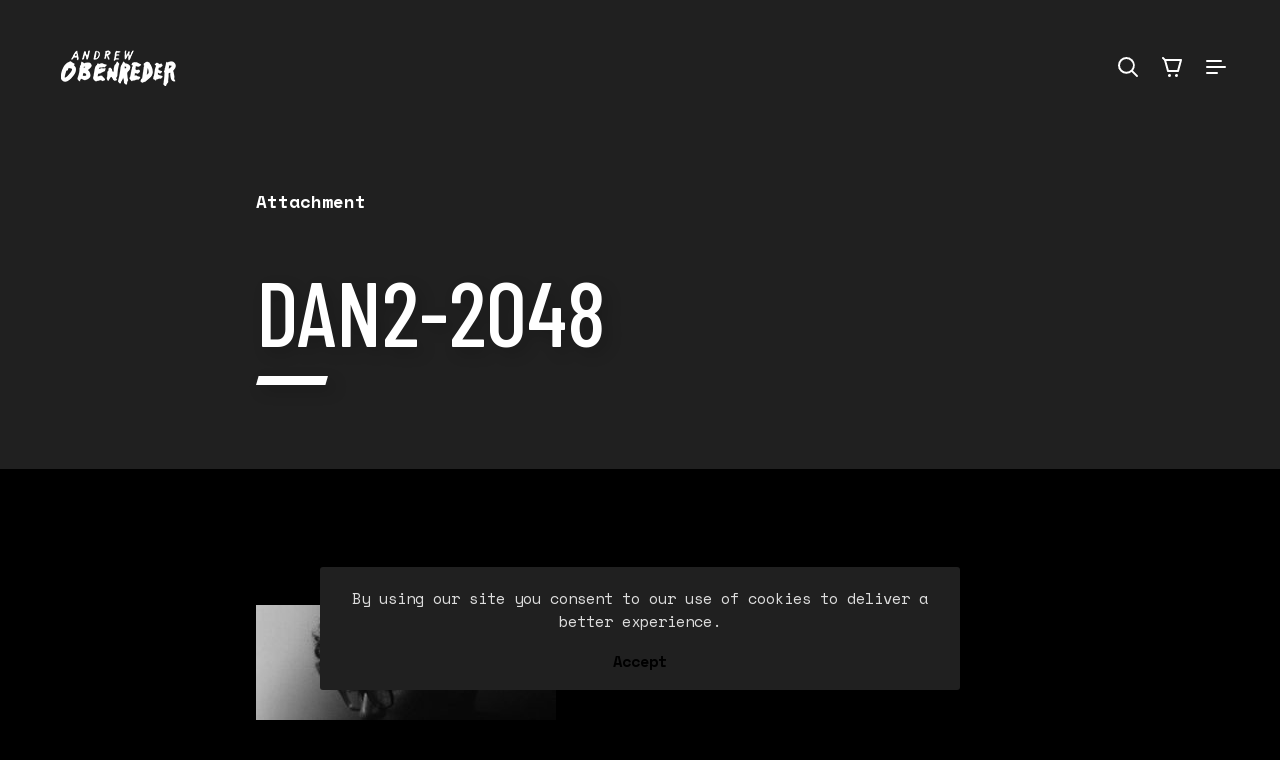

--- FILE ---
content_type: text/html; charset=UTF-8
request_url: https://andrewobenreder.com/we-are/many/dan2-2048/
body_size: 13663
content:
<!DOCTYPE HTML>
<html class="no-js" lang="en-US">
	<head>

		<meta charset="UTF-8" />
		<meta name="viewport" content="width=device-width, initial-scale=1, maximum-scale=1" />
		<link rel="profile" href="http://gmpg.org/xfn/11" />
		<link rel="pingback" href="https://andrewobenreder.com/xmlrpc.php" />

		<meta name='robots' content='index, follow, max-image-preview:large, max-snippet:-1, max-video-preview:-1' />
	<style>img:is([sizes="auto" i], [sizes^="auto," i]) { contain-intrinsic-size: 3000px 1500px }</style>
	
	<!-- This site is optimized with the Yoast SEO plugin v22.8 - https://yoast.com/wordpress/plugins/seo/ -->
	<title>Dan2-2048 &#8211; Andrew Obenreder</title>
	<link rel="canonical" href="https://andrewobenreder.com/we-are/many/dan2-2048/" />
	<meta property="og:locale" content="en_US" />
	<meta property="og:type" content="article" />
	<meta property="og:title" content="Dan2-2048 &#8211; Andrew Obenreder" />
	<meta property="og:url" content="https://andrewobenreder.com/we-are/many/dan2-2048/" />
	<meta property="og:site_name" content="Andrew Obenreder" />
	<meta property="og:image" content="https://andrewobenreder.com/we-are/many/dan2-2048" />
	<meta property="og:image:width" content="1365" />
	<meta property="og:image:height" content="2048" />
	<meta property="og:image:type" content="image/jpeg" />
	<meta name="twitter:card" content="summary_large_image" />
	<meta name="twitter:site" content="@andrewobenreder" />
	<script type="application/ld+json" class="yoast-schema-graph">{"@context":"https://schema.org","@graph":[{"@type":"WebPage","@id":"https://andrewobenreder.com/we-are/many/dan2-2048/","url":"https://andrewobenreder.com/we-are/many/dan2-2048/","name":"Dan2-2048 &#8211; Andrew Obenreder","isPartOf":{"@id":"https://andrewobenreder.com/#website"},"primaryImageOfPage":{"@id":"https://andrewobenreder.com/we-are/many/dan2-2048/#primaryimage"},"image":{"@id":"https://andrewobenreder.com/we-are/many/dan2-2048/#primaryimage"},"thumbnailUrl":"https://andrewobenreder.com/wp-content/uploads/2019/02/Dan2-2048.jpg","datePublished":"2019-02-07T02:00:07+00:00","dateModified":"2019-02-07T02:00:07+00:00","breadcrumb":{"@id":"https://andrewobenreder.com/we-are/many/dan2-2048/#breadcrumb"},"inLanguage":"en-US","potentialAction":[{"@type":"ReadAction","target":["https://andrewobenreder.com/we-are/many/dan2-2048/"]}]},{"@type":"ImageObject","inLanguage":"en-US","@id":"https://andrewobenreder.com/we-are/many/dan2-2048/#primaryimage","url":"https://andrewobenreder.com/wp-content/uploads/2019/02/Dan2-2048.jpg","contentUrl":"https://andrewobenreder.com/wp-content/uploads/2019/02/Dan2-2048.jpg","width":1365,"height":2048},{"@type":"BreadcrumbList","@id":"https://andrewobenreder.com/we-are/many/dan2-2048/#breadcrumb","itemListElement":[{"@type":"ListItem","position":1,"name":"Home","item":"https://andrewobenreder.com/"},{"@type":"ListItem","position":2,"name":"WE ARE","item":"https://andrewobenreder.com/we-are/"},{"@type":"ListItem","position":3,"name":"Many","item":"https://andrewobenreder.com/we-are/many/"},{"@type":"ListItem","position":4,"name":"Dan2-2048"}]},{"@type":"WebSite","@id":"https://andrewobenreder.com/#website","url":"https://andrewobenreder.com/","name":"Andrew Obenreder","description":"","potentialAction":[{"@type":"SearchAction","target":{"@type":"EntryPoint","urlTemplate":"https://andrewobenreder.com/?s={search_term_string}"},"query-input":"required name=search_term_string"}],"inLanguage":"en-US"}]}</script>
	<!-- / Yoast SEO plugin. -->


<link rel='dns-prefetch' href='//www.paypal.com' />
<link rel='dns-prefetch' href='//fonts.googleapis.com' />
<link rel="alternate" type="application/rss+xml" title="Andrew Obenreder &raquo; Feed" href="https://andrewobenreder.com/feed/" />
<link rel="alternate" type="application/rss+xml" title="Andrew Obenreder &raquo; Comments Feed" href="https://andrewobenreder.com/comments/feed/" />
<link rel="alternate" type="application/rss+xml" title="Andrew Obenreder &raquo; Dan2-2048 Comments Feed" href="https://andrewobenreder.com/we-are/many/dan2-2048/feed/" />
<script type="text/javascript">
/* <![CDATA[ */
window._wpemojiSettings = {"baseUrl":"https:\/\/s.w.org\/images\/core\/emoji\/15.0.3\/72x72\/","ext":".png","svgUrl":"https:\/\/s.w.org\/images\/core\/emoji\/15.0.3\/svg\/","svgExt":".svg","source":{"concatemoji":"https:\/\/andrewobenreder.com\/wp-includes\/js\/wp-emoji-release.min.js?ver=6.7.4"}};
/*! This file is auto-generated */
!function(i,n){var o,s,e;function c(e){try{var t={supportTests:e,timestamp:(new Date).valueOf()};sessionStorage.setItem(o,JSON.stringify(t))}catch(e){}}function p(e,t,n){e.clearRect(0,0,e.canvas.width,e.canvas.height),e.fillText(t,0,0);var t=new Uint32Array(e.getImageData(0,0,e.canvas.width,e.canvas.height).data),r=(e.clearRect(0,0,e.canvas.width,e.canvas.height),e.fillText(n,0,0),new Uint32Array(e.getImageData(0,0,e.canvas.width,e.canvas.height).data));return t.every(function(e,t){return e===r[t]})}function u(e,t,n){switch(t){case"flag":return n(e,"\ud83c\udff3\ufe0f\u200d\u26a7\ufe0f","\ud83c\udff3\ufe0f\u200b\u26a7\ufe0f")?!1:!n(e,"\ud83c\uddfa\ud83c\uddf3","\ud83c\uddfa\u200b\ud83c\uddf3")&&!n(e,"\ud83c\udff4\udb40\udc67\udb40\udc62\udb40\udc65\udb40\udc6e\udb40\udc67\udb40\udc7f","\ud83c\udff4\u200b\udb40\udc67\u200b\udb40\udc62\u200b\udb40\udc65\u200b\udb40\udc6e\u200b\udb40\udc67\u200b\udb40\udc7f");case"emoji":return!n(e,"\ud83d\udc26\u200d\u2b1b","\ud83d\udc26\u200b\u2b1b")}return!1}function f(e,t,n){var r="undefined"!=typeof WorkerGlobalScope&&self instanceof WorkerGlobalScope?new OffscreenCanvas(300,150):i.createElement("canvas"),a=r.getContext("2d",{willReadFrequently:!0}),o=(a.textBaseline="top",a.font="600 32px Arial",{});return e.forEach(function(e){o[e]=t(a,e,n)}),o}function t(e){var t=i.createElement("script");t.src=e,t.defer=!0,i.head.appendChild(t)}"undefined"!=typeof Promise&&(o="wpEmojiSettingsSupports",s=["flag","emoji"],n.supports={everything:!0,everythingExceptFlag:!0},e=new Promise(function(e){i.addEventListener("DOMContentLoaded",e,{once:!0})}),new Promise(function(t){var n=function(){try{var e=JSON.parse(sessionStorage.getItem(o));if("object"==typeof e&&"number"==typeof e.timestamp&&(new Date).valueOf()<e.timestamp+604800&&"object"==typeof e.supportTests)return e.supportTests}catch(e){}return null}();if(!n){if("undefined"!=typeof Worker&&"undefined"!=typeof OffscreenCanvas&&"undefined"!=typeof URL&&URL.createObjectURL&&"undefined"!=typeof Blob)try{var e="postMessage("+f.toString()+"("+[JSON.stringify(s),u.toString(),p.toString()].join(",")+"));",r=new Blob([e],{type:"text/javascript"}),a=new Worker(URL.createObjectURL(r),{name:"wpTestEmojiSupports"});return void(a.onmessage=function(e){c(n=e.data),a.terminate(),t(n)})}catch(e){}c(n=f(s,u,p))}t(n)}).then(function(e){for(var t in e)n.supports[t]=e[t],n.supports.everything=n.supports.everything&&n.supports[t],"flag"!==t&&(n.supports.everythingExceptFlag=n.supports.everythingExceptFlag&&n.supports[t]);n.supports.everythingExceptFlag=n.supports.everythingExceptFlag&&!n.supports.flag,n.DOMReady=!1,n.readyCallback=function(){n.DOMReady=!0}}).then(function(){return e}).then(function(){var e;n.supports.everything||(n.readyCallback(),(e=n.source||{}).concatemoji?t(e.concatemoji):e.wpemoji&&e.twemoji&&(t(e.twemoji),t(e.wpemoji)))}))}((window,document),window._wpemojiSettings);
/* ]]> */
</script>
<link rel='stylesheet' id='s201-bai-css' href='https://andrewobenreder.com/wp-content/plugins/ba-plus-before-after-image-slider-free/css/ba-plus.min.css?ver=1.0.3' type='text/css' media='screen' />
<style id='wp-emoji-styles-inline-css' type='text/css'>

	img.wp-smiley, img.emoji {
		display: inline !important;
		border: none !important;
		box-shadow: none !important;
		height: 1em !important;
		width: 1em !important;
		margin: 0 0.07em !important;
		vertical-align: -0.1em !important;
		background: none !important;
		padding: 0 !important;
	}
</style>
<link rel='stylesheet' id='wp-block-library-css' href='https://andrewobenreder.com/wp-includes/css/dist/block-library/style.min.css?ver=6.7.4' type='text/css' media='all' />
<link rel='stylesheet' id='ugb-style-css-v2-css' href='https://andrewobenreder.com/wp-content/plugins/stackable-ultimate-gutenberg-blocks/dist/deprecated/frontend_blocks_deprecated_v2.css?ver=3.12.16' type='text/css' media='all' />
<style id='ugb-style-css-v2-inline-css' type='text/css'>
:root {--stk-block-width-default-detected: 1000px;}
:root {
			--content-width: 1000px;
		}
</style>
<style id='classic-theme-styles-inline-css' type='text/css'>
/*! This file is auto-generated */
.wp-block-button__link{color:#fff;background-color:#32373c;border-radius:9999px;box-shadow:none;text-decoration:none;padding:calc(.667em + 2px) calc(1.333em + 2px);font-size:1.125em}.wp-block-file__button{background:#32373c;color:#fff;text-decoration:none}
</style>
<style id='global-styles-inline-css' type='text/css'>
:root{--wp--preset--aspect-ratio--square: 1;--wp--preset--aspect-ratio--4-3: 4/3;--wp--preset--aspect-ratio--3-4: 3/4;--wp--preset--aspect-ratio--3-2: 3/2;--wp--preset--aspect-ratio--2-3: 2/3;--wp--preset--aspect-ratio--16-9: 16/9;--wp--preset--aspect-ratio--9-16: 9/16;--wp--preset--color--black: #000000;--wp--preset--color--cyan-bluish-gray: #abb8c3;--wp--preset--color--white: #ffffff;--wp--preset--color--pale-pink: #f78da7;--wp--preset--color--vivid-red: #cf2e2e;--wp--preset--color--luminous-vivid-orange: #ff6900;--wp--preset--color--luminous-vivid-amber: #fcb900;--wp--preset--color--light-green-cyan: #7bdcb5;--wp--preset--color--vivid-green-cyan: #00d084;--wp--preset--color--pale-cyan-blue: #8ed1fc;--wp--preset--color--vivid-cyan-blue: #0693e3;--wp--preset--color--vivid-purple: #9b51e0;--wp--preset--color--prim-accent: #000000;--wp--preset--color--sec-accent: #000000;--wp--preset--color--dark-gray: #202020;--wp--preset--color--light-gray: #dddddd;--wp--preset--gradient--vivid-cyan-blue-to-vivid-purple: linear-gradient(135deg,rgba(6,147,227,1) 0%,rgb(155,81,224) 100%);--wp--preset--gradient--light-green-cyan-to-vivid-green-cyan: linear-gradient(135deg,rgb(122,220,180) 0%,rgb(0,208,130) 100%);--wp--preset--gradient--luminous-vivid-amber-to-luminous-vivid-orange: linear-gradient(135deg,rgba(252,185,0,1) 0%,rgba(255,105,0,1) 100%);--wp--preset--gradient--luminous-vivid-orange-to-vivid-red: linear-gradient(135deg,rgba(255,105,0,1) 0%,rgb(207,46,46) 100%);--wp--preset--gradient--very-light-gray-to-cyan-bluish-gray: linear-gradient(135deg,rgb(238,238,238) 0%,rgb(169,184,195) 100%);--wp--preset--gradient--cool-to-warm-spectrum: linear-gradient(135deg,rgb(74,234,220) 0%,rgb(151,120,209) 20%,rgb(207,42,186) 40%,rgb(238,44,130) 60%,rgb(251,105,98) 80%,rgb(254,248,76) 100%);--wp--preset--gradient--blush-light-purple: linear-gradient(135deg,rgb(255,206,236) 0%,rgb(152,150,240) 100%);--wp--preset--gradient--blush-bordeaux: linear-gradient(135deg,rgb(254,205,165) 0%,rgb(254,45,45) 50%,rgb(107,0,62) 100%);--wp--preset--gradient--luminous-dusk: linear-gradient(135deg,rgb(255,203,112) 0%,rgb(199,81,192) 50%,rgb(65,88,208) 100%);--wp--preset--gradient--pale-ocean: linear-gradient(135deg,rgb(255,245,203) 0%,rgb(182,227,212) 50%,rgb(51,167,181) 100%);--wp--preset--gradient--electric-grass: linear-gradient(135deg,rgb(202,248,128) 0%,rgb(113,206,126) 100%);--wp--preset--gradient--midnight: linear-gradient(135deg,rgb(2,3,129) 0%,rgb(40,116,252) 100%);--wp--preset--font-size--small: 13px;--wp--preset--font-size--medium: 20px;--wp--preset--font-size--large: 36px;--wp--preset--font-size--x-large: 42px;--wp--preset--font-size--xs: 15.488px;--wp--preset--font-size--sm: 17.6px;--wp--preset--font-size--md: 25.344px;--wp--preset--font-size--lg: 29.744px;--wp--preset--font-size--xl: 36.256px;--wp--preset--spacing--20: 0.44rem;--wp--preset--spacing--30: 0.67rem;--wp--preset--spacing--40: 1rem;--wp--preset--spacing--50: 1.5rem;--wp--preset--spacing--60: 2.25rem;--wp--preset--spacing--70: 3.38rem;--wp--preset--spacing--80: 5.06rem;--wp--preset--shadow--natural: 6px 6px 9px rgba(0, 0, 0, 0.2);--wp--preset--shadow--deep: 12px 12px 50px rgba(0, 0, 0, 0.4);--wp--preset--shadow--sharp: 6px 6px 0px rgba(0, 0, 0, 0.2);--wp--preset--shadow--outlined: 6px 6px 0px -3px rgba(255, 255, 255, 1), 6px 6px rgba(0, 0, 0, 1);--wp--preset--shadow--crisp: 6px 6px 0px rgba(0, 0, 0, 1);}:where(.is-layout-flex){gap: 0.5em;}:where(.is-layout-grid){gap: 0.5em;}body .is-layout-flex{display: flex;}.is-layout-flex{flex-wrap: wrap;align-items: center;}.is-layout-flex > :is(*, div){margin: 0;}body .is-layout-grid{display: grid;}.is-layout-grid > :is(*, div){margin: 0;}:where(.wp-block-columns.is-layout-flex){gap: 2em;}:where(.wp-block-columns.is-layout-grid){gap: 2em;}:where(.wp-block-post-template.is-layout-flex){gap: 1.25em;}:where(.wp-block-post-template.is-layout-grid){gap: 1.25em;}.has-black-color{color: var(--wp--preset--color--black) !important;}.has-cyan-bluish-gray-color{color: var(--wp--preset--color--cyan-bluish-gray) !important;}.has-white-color{color: var(--wp--preset--color--white) !important;}.has-pale-pink-color{color: var(--wp--preset--color--pale-pink) !important;}.has-vivid-red-color{color: var(--wp--preset--color--vivid-red) !important;}.has-luminous-vivid-orange-color{color: var(--wp--preset--color--luminous-vivid-orange) !important;}.has-luminous-vivid-amber-color{color: var(--wp--preset--color--luminous-vivid-amber) !important;}.has-light-green-cyan-color{color: var(--wp--preset--color--light-green-cyan) !important;}.has-vivid-green-cyan-color{color: var(--wp--preset--color--vivid-green-cyan) !important;}.has-pale-cyan-blue-color{color: var(--wp--preset--color--pale-cyan-blue) !important;}.has-vivid-cyan-blue-color{color: var(--wp--preset--color--vivid-cyan-blue) !important;}.has-vivid-purple-color{color: var(--wp--preset--color--vivid-purple) !important;}.has-black-background-color{background-color: var(--wp--preset--color--black) !important;}.has-cyan-bluish-gray-background-color{background-color: var(--wp--preset--color--cyan-bluish-gray) !important;}.has-white-background-color{background-color: var(--wp--preset--color--white) !important;}.has-pale-pink-background-color{background-color: var(--wp--preset--color--pale-pink) !important;}.has-vivid-red-background-color{background-color: var(--wp--preset--color--vivid-red) !important;}.has-luminous-vivid-orange-background-color{background-color: var(--wp--preset--color--luminous-vivid-orange) !important;}.has-luminous-vivid-amber-background-color{background-color: var(--wp--preset--color--luminous-vivid-amber) !important;}.has-light-green-cyan-background-color{background-color: var(--wp--preset--color--light-green-cyan) !important;}.has-vivid-green-cyan-background-color{background-color: var(--wp--preset--color--vivid-green-cyan) !important;}.has-pale-cyan-blue-background-color{background-color: var(--wp--preset--color--pale-cyan-blue) !important;}.has-vivid-cyan-blue-background-color{background-color: var(--wp--preset--color--vivid-cyan-blue) !important;}.has-vivid-purple-background-color{background-color: var(--wp--preset--color--vivid-purple) !important;}.has-black-border-color{border-color: var(--wp--preset--color--black) !important;}.has-cyan-bluish-gray-border-color{border-color: var(--wp--preset--color--cyan-bluish-gray) !important;}.has-white-border-color{border-color: var(--wp--preset--color--white) !important;}.has-pale-pink-border-color{border-color: var(--wp--preset--color--pale-pink) !important;}.has-vivid-red-border-color{border-color: var(--wp--preset--color--vivid-red) !important;}.has-luminous-vivid-orange-border-color{border-color: var(--wp--preset--color--luminous-vivid-orange) !important;}.has-luminous-vivid-amber-border-color{border-color: var(--wp--preset--color--luminous-vivid-amber) !important;}.has-light-green-cyan-border-color{border-color: var(--wp--preset--color--light-green-cyan) !important;}.has-vivid-green-cyan-border-color{border-color: var(--wp--preset--color--vivid-green-cyan) !important;}.has-pale-cyan-blue-border-color{border-color: var(--wp--preset--color--pale-cyan-blue) !important;}.has-vivid-cyan-blue-border-color{border-color: var(--wp--preset--color--vivid-cyan-blue) !important;}.has-vivid-purple-border-color{border-color: var(--wp--preset--color--vivid-purple) !important;}.has-vivid-cyan-blue-to-vivid-purple-gradient-background{background: var(--wp--preset--gradient--vivid-cyan-blue-to-vivid-purple) !important;}.has-light-green-cyan-to-vivid-green-cyan-gradient-background{background: var(--wp--preset--gradient--light-green-cyan-to-vivid-green-cyan) !important;}.has-luminous-vivid-amber-to-luminous-vivid-orange-gradient-background{background: var(--wp--preset--gradient--luminous-vivid-amber-to-luminous-vivid-orange) !important;}.has-luminous-vivid-orange-to-vivid-red-gradient-background{background: var(--wp--preset--gradient--luminous-vivid-orange-to-vivid-red) !important;}.has-very-light-gray-to-cyan-bluish-gray-gradient-background{background: var(--wp--preset--gradient--very-light-gray-to-cyan-bluish-gray) !important;}.has-cool-to-warm-spectrum-gradient-background{background: var(--wp--preset--gradient--cool-to-warm-spectrum) !important;}.has-blush-light-purple-gradient-background{background: var(--wp--preset--gradient--blush-light-purple) !important;}.has-blush-bordeaux-gradient-background{background: var(--wp--preset--gradient--blush-bordeaux) !important;}.has-luminous-dusk-gradient-background{background: var(--wp--preset--gradient--luminous-dusk) !important;}.has-pale-ocean-gradient-background{background: var(--wp--preset--gradient--pale-ocean) !important;}.has-electric-grass-gradient-background{background: var(--wp--preset--gradient--electric-grass) !important;}.has-midnight-gradient-background{background: var(--wp--preset--gradient--midnight) !important;}.has-small-font-size{font-size: var(--wp--preset--font-size--small) !important;}.has-medium-font-size{font-size: var(--wp--preset--font-size--medium) !important;}.has-large-font-size{font-size: var(--wp--preset--font-size--large) !important;}.has-x-large-font-size{font-size: var(--wp--preset--font-size--x-large) !important;}
:where(.wp-block-post-template.is-layout-flex){gap: 1.25em;}:where(.wp-block-post-template.is-layout-grid){gap: 1.25em;}
:where(.wp-block-columns.is-layout-flex){gap: 2em;}:where(.wp-block-columns.is-layout-grid){gap: 2em;}
:root :where(.wp-block-pullquote){font-size: 1.5em;line-height: 1.6;}
</style>
<link rel='stylesheet' id='latepoint-main-front-css' href='https://andrewobenreder.com/wp-content/plugins/latepoint/public/stylesheets/main_front.css?ver=4.2.3' type='text/css' media='all' />
<link rel='stylesheet' id='latepoint-messages-css' href='https://andrewobenreder.com/wp-content/plugins/latepoint-messages/public/stylesheets/latepoint-messages-front.css?ver=1.0.1' type='text/css' media='all' />
<link rel='stylesheet' id='latepoint-service-extras-front-css' href='https://andrewobenreder.com/wp-content/plugins/latepoint-service-extras/public/stylesheets/latepoint-service-extras-front.css?ver=1.0.6' type='text/css' media='all' />
<style id='woocommerce-inline-inline-css' type='text/css'>
.woocommerce form .form-row .required { visibility: visible; }
</style>
<link rel='stylesheet' id='pth-fonts-css' href='//fonts.googleapis.com/css?family=Space+Mono:400,700%7CBarlow+Condensed:500,700&#038;subset=latin,latin-ext&#038;display=swap' type='text/css' media='all' />
<link rel='stylesheet' id='pth-theme-style-css' href='https://andrewobenreder.com/wp-content/themes/rouben/assets/css/dark.css?ver=6.7.4' type='text/css' media='all' />
<style id='pth-theme-style-inline-css' type='text/css'>
:root{--text-font-family:"Space Mono",Arial;--text-normal-weight:400;--text-medium-weight:400;--text-bold-weight:700;--text-scale-ratio:1.1;--text-line-height:1.5;--display-text-font-family:"Barlow Condensed",Arial;--display-text-normal-weight:500;--display-text-bold-weight:700;--display-text-scale-ratio:1;--display-text-line-height:1;--display-text-transform:uppercase}:root{--accent-prim-color:#000;--accent-prim-color-rgb:0,0,0;--accent-sec-color:#000;--accent-sec-color-rgb:0,0,0;--accent-color:linear-gradient(135deg,#000,#000)}:root{--accent-color-fg:#000}:root{--popup-bg-color:0,0,0}
</style>
<link rel='stylesheet' id='modulobox-css' href='https://andrewobenreder.com/wp-content/plugins/modulobox/public/assets/css/modulobox.min.css?ver=1.0.0' type='text/css' media='all' />
<style id='modulobox-inline-css' type='text/css'>
.mobx-overlay{background-color:#000000;}.mobx-top-bar{background-color:#000000;}button.mobx-prev,button.mobx-next{background-color:#020202;}.mobx-bottom-bar{background-color:rgba(0,0,0,0.4);}.mobx-holder .mobx-share-tooltip{background-color:#020202;border-color:#020202;color:#ffffff;width:120px;}.mobx-thumb:after{border-color:#ffffff;}.mobx-holder .mobx-loader{border-color:rgba(255,255,255,0.2);border-left-color:#ffffff;}.mobx-top-bar *{color:#ffffff;}.mobx-prev *,.mobx-next *{color:#ffffff;}.mobx-thumb-loaded{opacity:0.50;}.mobx-active-thumb .mobx-thumb-loaded{opacity:1.00;}.mobx-top-bar button{height:40px;width:40px;}.mobx-timer{height:24px;width:24px;}button.mobx-prev, button.mobx-next{height:32px;width:44px;}.mobx-share-tooltip button{height:40px;width:40px;}.mobx-caption-inner{width:420px;max-width:420px;}.mobx-holder .mobx-counter{font-weight:400;color:#ffffff;text-align:center;font-size:13px;line-height:44px;font-style:normal;text-decoration:none;text-transform:none;}.mobx-holder .mobx-title{font-weight:400;color:#eeeeee;text-align:center;font-size:13px;line-height:18px;font-style:normal;text-decoration:none;text-transform:none;}.mobx-holder .mobx-desc{font-weight:400;color:#bbbbbb;text-align:center;font-size:12px;line-height:16px;font-style:normal;text-decoration:none;text-transform:none;}
</style>
<script type="text/javascript" src="https://andrewobenreder.com/wp-includes/js/jquery/jquery.min.js?ver=3.7.1" id="jquery-core-js"></script>
<script type="text/javascript" src="https://andrewobenreder.com/wp-includes/js/jquery/jquery-migrate.min.js?ver=3.4.1" id="jquery-migrate-js"></script>
<script type="text/javascript" id="ugb-block-frontend-js-v2-js-extra">
/* <![CDATA[ */
var stackable = {"restUrl":"https:\/\/andrewobenreder.com\/wp-json\/"};
/* ]]> */
</script>
<script type="text/javascript" src="https://andrewobenreder.com/wp-content/plugins/stackable-ultimate-gutenberg-blocks/dist/deprecated/frontend_blocks_deprecated_v2.js?ver=3.12.16" id="ugb-block-frontend-js-v2-js"></script>
<script type="text/javascript" src="https://andrewobenreder.com/wp-content/plugins/latepoint/public/javascripts/vendor/sprintf.min.js?ver=4.2.3" id="sprintf-js"></script>
<script type="text/javascript" src="https://andrewobenreder.com/wp-content/plugins/latepoint/public/javascripts/vendor/jquery.inputmask.bundle.min.js?ver=4.2.3" id="jquery-mask-js"></script>
<script type="text/javascript" src="https://andrewobenreder.com/wp-content/plugins/latepoint-messages/public/javascripts/latepoint-messages-front.js?ver=1.0.1" id="latepoint-messages-front-js"></script>
<script type="text/javascript" src="https://www.paypal.com/sdk/js?currency=USD&amp;intent=authorize&amp;commit=false&amp;client-id=AcSYtu0mr3lOs_hfRVvYYpOoLRuU49cDIGWafCr-EFkesiw-ZjCdDS6VAlHEDLqamxnW6__dxgeRXk82" id="paypal-sdk-js"></script>
<script type="text/javascript" src="https://andrewobenreder.com/wp-content/plugins/latepoint-payments-paypal/public/javascripts/latepoint-payments-paypal.js?ver=1.0.1" id="latepoint-payments-paypal-js"></script>
<script type="text/javascript" id="latepoint-main-front-js-extra">
/* <![CDATA[ */
var latepoint_helper = {"ajaxurl":"https:\/\/andrewobenreder.com\/wp-admin\/admin-ajax.php","time_pick_style":"timeline","string_today":"Today","calculate_price_route":"steps__calculate_price","time_system":"12","msg_not_available":"Not Available","phone_format":"(999) 999-9999","enable_phone_masking":"yes","booking_button_route":"steps__start","show_booking_end_time":"no","customer_dashboard_url":"\/customer-dashboard","demo_mode":"","cancel_booking_prompt":"Are you sure you want to cancel this appointment?","body_font_family":"-apple-system, system-ui, BlinkMacSystemFont, \"Segoe UI\", Roboto, \"Helvetica Neue\", Arial, sans-serif","currency_symbol_before":"$","currency_symbol_after":"","is_timezone_selected":"","is_paypal_native_active":"1","paypal_payment_currency":"USD"};
/* ]]> */
</script>
<script type="text/javascript" src="https://andrewobenreder.com/wp-content/plugins/latepoint/public/javascripts/main_front.js?ver=4.2.3" id="latepoint-main-front-js"></script>
<script type="text/javascript" src="https://andrewobenreder.com/wp-content/plugins/woocommerce/assets/js/jquery-blockui/jquery.blockUI.min.js?ver=2.7.0-wc.8.9.4" id="jquery-blockui-js" defer="defer" data-wp-strategy="defer"></script>
<script type="text/javascript" id="wc-add-to-cart-js-extra">
/* <![CDATA[ */
var wc_add_to_cart_params = {"ajax_url":"\/wp-admin\/admin-ajax.php","wc_ajax_url":"\/?wc-ajax=%%endpoint%%","i18n_view_cart":"View cart","cart_url":"https:\/\/andrewobenreder.com\/cart\/","is_cart":"","cart_redirect_after_add":"yes"};
/* ]]> */
</script>
<script type="text/javascript" src="https://andrewobenreder.com/wp-content/plugins/woocommerce/assets/js/frontend/add-to-cart.min.js?ver=8.9.4" id="wc-add-to-cart-js" defer="defer" data-wp-strategy="defer"></script>
<script type="text/javascript" src="https://andrewobenreder.com/wp-content/plugins/woocommerce/assets/js/js-cookie/js.cookie.min.js?ver=2.1.4-wc.8.9.4" id="js-cookie-js" defer="defer" data-wp-strategy="defer"></script>
<script type="text/javascript" id="woocommerce-js-extra">
/* <![CDATA[ */
var woocommerce_params = {"ajax_url":"\/wp-admin\/admin-ajax.php","wc_ajax_url":"\/?wc-ajax=%%endpoint%%"};
/* ]]> */
</script>
<script type="text/javascript" src="https://andrewobenreder.com/wp-content/plugins/woocommerce/assets/js/frontend/woocommerce.min.js?ver=8.9.4" id="woocommerce-js" defer="defer" data-wp-strategy="defer"></script>
<script type="text/javascript" src="https://andrewobenreder.com/wp-content/themes/rouben/assets/lib/modernizr/modernizr.js?ver=3.6.0" id="pth-modernizer-js"></script>
<script type="text/javascript" src="https://andrewobenreder.com/wp-content/themes/rouben/assets/js/site-header-scripts.min.js?ver=1.0" id="pth-site-header-scripts-js"></script>
<link rel="https://api.w.org/" href="https://andrewobenreder.com/wp-json/" /><link rel="alternate" title="JSON" type="application/json" href="https://andrewobenreder.com/wp-json/wp/v2/media/1774" /><link rel="EditURI" type="application/rsd+xml" title="RSD" href="https://andrewobenreder.com/xmlrpc.php?rsd" />
<meta name="generator" content="WordPress 6.7.4" />
<meta name="generator" content="WooCommerce 8.9.4" />
<link rel='shortlink' href='https://andrewobenreder.com/?p=1774' />
<link rel="alternate" title="oEmbed (JSON)" type="application/json+oembed" href="https://andrewobenreder.com/wp-json/oembed/1.0/embed?url=https%3A%2F%2Fandrewobenreder.com%2Fwe-are%2Fmany%2Fdan2-2048%2F" />
<link rel="alternate" title="oEmbed (XML)" type="text/xml+oembed" href="https://andrewobenreder.com/wp-json/oembed/1.0/embed?url=https%3A%2F%2Fandrewobenreder.com%2Fwe-are%2Fmany%2Fdan2-2048%2F&#038;format=xml" />
	<noscript><style>.woocommerce-product-gallery{ opacity: 1 !important; }</style></noscript>
	<link rel="icon" href="https://andrewobenreder.com/wp-content/uploads/2016/07/cropped-Favicon-32x32.jpg" sizes="32x32" />
<link rel="icon" href="https://andrewobenreder.com/wp-content/uploads/2016/07/cropped-Favicon-192x192.jpg" sizes="192x192" />
<link rel="apple-touch-icon" href="https://andrewobenreder.com/wp-content/uploads/2016/07/cropped-Favicon-180x180.jpg" />
<meta name="msapplication-TileImage" content="https://andrewobenreder.com/wp-content/uploads/2016/07/cropped-Favicon-270x270.jpg" />
		<style type="text/css" id="wp-custom-css">
			body {
	background: #000;
	color: #fff;
}

:root .woocommerce .pth-product-intro {
	padding: var(--space-xxl)2% 0;
	background: #000;
}

.woocommerce.single-product #content #content { margin-bottom: 0 !important; }
.woocommerce.single-product .woocommerce-breadcrumb { display:none; }
.woocommerce.single-product .product .summary { width:100% !important; margin:6%; }
.woocommerce.single-product .product .product_title { margin-bottom:10%; }
.woocommerce.single-product .product .price { font-size:20pt; margin-bottom:2%; }
.woocommerce.single-product .product .cart { margin-top:20%; }		</style>
		
	</head>

	<body id="skrollr-body" class="attachment attachment-template-default attachmentid-1774 attachment-jpeg wp-embed-responsive theme-rouben latepoint woocommerce-no-js pth-body rouben child_v1-0-0 pth-dark-skin pth-has-custom-cursor pth-core-plugin-active">

		
		
		<div id="site">

			
			<div class="pth-wrapper">

				
<header class="pth-header pth-header--layout-7 pth-header--dark-dropdowns pth-header--hover-style-1 pth-header--light-content pth-header--light-popup-content">

	
<div class="pth-header__wrap--main">
	<div class="pth-header__wrap-inner">
		<div class="pth-header__col pth-header__col--start">
			<h1 class="pth-site-logo pth-has-dark-logo pth-has-light-logo"><a href="https://andrewobenreder.com/" title="Andrew Obenreder"><img class="pth-site-logo__dark" src="https://andrewobenreder.com/wp-content/uploads/2016/01/AOLOGO.png" width="133" height="50" alt=""/><img class="pth-site-logo__light" src="https://andrewobenreder.com/wp-content/uploads/2016/01/AOLOGO2.png" width="133" height="50" alt=""/><span class="screen-reader-text">Andrew Obenreder</span></a></h1>		</div>

		<div class="pth-header__col pth-header__col--end">
			
			<div class="pth-header-buttons">
							<div class="pth-header-btn pth-header-btn--search pth-open-popup" data-target="pth-header-popup--search">
				<svg class="pth-search-icon" xmlns="http://www.w3.org/2000/svg" viewBox="0 0 24 24" width="24" height="24" stroke-width="2" stroke-linecap="round">
			<line class="pth-handle" x1="16.1" y1="16.1" x2="21" y2="21"/>
			<circle class="pth-lens" cx="10.4" cy="10.4" r="7.4" transform="rotate(45 10.4 10.4)"/>
		</svg>			</div>
					<div class="pth-header-btn pth-header-btn--cart pth-open-side-panel" data-target="pth-side-panel--cart">
				<svg class="pth-cart-icon" xmlns="http://www.w3.org/2000/svg" viewBox="0 0 24 24" width="24" height="24" stroke-width="2" stroke-linecap="round" stroke-linejoin="round">
			<circle class="pth-wheel-1 pth-fill" cx="9.5" cy="20.5" r="1.5"/>
			<circle class="pth-wheel-2 pth-fill" cx="16.5" cy="20.5" r="1.5"/>
			<line class="pth-handle" x1="5" y1="5" x2="3" y2="3"/>
			<polygon class="pth-body" points="5,5 8,16 18,16 21,5"/>
		</svg>			</div>
		
				<div class="pth-header-btn pth-header-btn--menu pth-open-popup" data-target="pth-header-popup--menu">
					<svg class="pth-menu-icon-3" xmlns="http://www.w3.org/2000/svg" viewBox="0 0 24 24" width="24" height="24" stroke-width="2" stroke-linecap="round">
			<line class="pth-line-1" x1="3" y1="6" x2="21" y2="6"/>
			<line class="pth-line-2" x1="3" y1="12" x2="21" y2="12"/>
			<line class="pth-line-3" x1="3" y1="18" x2="21" y2="18"/>
		</svg>				</div>
			</div>
		</div>
	</div>
</div>

<div class="pth-header-popup pth-header-popup--menu">
	<div class="pth-header-popup__inner">
		<div class="pth-header-popup__content-wrap">
			<div class="pth-header__wrap--popup">
				<div class="pth-header__wrap-inner pth-header-popup__animation-wrap">
					<div class="pth-header__col pth-header__col--start">
						<h1 class="pth-site-logo pth-has-dark-logo pth-has-light-logo"><a href="https://andrewobenreder.com/" title="Andrew Obenreder"><img class="pth-site-logo__dark" src="https://andrewobenreder.com/wp-content/uploads/2016/01/AOLOGO.png" width="133" height="50" alt=""/><img class="pth-site-logo__light" src="https://andrewobenreder.com/wp-content/uploads/2016/01/AOLOGO2.png" width="133" height="50" alt=""/><span class="screen-reader-text">Andrew Obenreder</span></a></h1>					</div>

					<div class="pth-header__col pth-header__col--end">
						<div class="pth-header-buttons">
										<div class="pth-header-btn pth-header-btn--search pth-switch-popup">
				<svg class="pth-search-icon" xmlns="http://www.w3.org/2000/svg" viewBox="0 0 24 24" width="24" height="24" stroke-width="2" stroke-linecap="round">
			<line class="pth-handle" x1="16.1" y1="16.1" x2="21" y2="21"/>
			<circle class="pth-lens" cx="10.4" cy="10.4" r="7.4" transform="rotate(45 10.4 10.4)"/>
		</svg>			</div>
		
							<div class="pth-header-btn pth-header-btn--close pth-close-popup">
								<svg class="pth-close-icon" xmlns="http://www.w3.org/2000/svg" viewBox="0 0 24 24" width="24" height="24" stroke-width="2" stroke-linecap="round">
			<line class="pth-line-1" x1="5" y1="5" x2="19" y2="19"/>
			<line class="pth-line-2" x1="19" y1="5" x2="5" y2="19"/>
		</svg>							</div>
						</div>
					</div>
				</div>
			</div>
		</div>

		<div class="pth-header-popup__content-wrap pth-header-popup__animation-wrap">
			<div class="pth-max-width">
				<nav>
					<ul id="menu-main" class="pth-popup-nav"><li id="menu-item-18" class="menu-item menu-item-type-post_type menu-item-object-page menu-item-home menu-item-18"><a href="https://andrewobenreder.com/">Home</a></li>
<li id="menu-item-2027" class="menu-item menu-item-type-custom menu-item-object-custom menu-item-has-children menu-item-2027"><a href="#">Portfolio</a>
<ul class="sub-menu">
	<li id="menu-item-2318" class="menu-item menu-item-type-post_type menu-item-object-page menu-item-2318"><a href="https://andrewobenreder.com/photography/">Still</a></li>
	<li id="menu-item-2865" class="menu-item menu-item-type-post_type menu-item-object-page menu-item-2865"><a href="https://andrewobenreder.com/film/">Motion</a></li>
</ul>
</li>
<li id="menu-item-2317" class="menu-item menu-item-type-custom menu-item-object-custom menu-item-has-children menu-item-2317"><a href="#">Projects</a>
<ul class="sub-menu">
	<li id="menu-item-2023" class="menu-item menu-item-type-post_type menu-item-object-page menu-item-2023"><a href="https://andrewobenreder.com/we-are/many/">WE ARE: MANY</a></li>
	<li id="menu-item-2867" class="menu-item menu-item-type-post_type menu-item-object-page menu-item-2867"><a href="https://andrewobenreder.com/to-rise-from-rubble/">To Rise From Rubble</a></li>
	<li id="menu-item-203" class="menu-item menu-item-type-custom menu-item-object-custom menu-item-203"><a href="#">DayFour: Ten</a></li>
</ul>
</li>
<li id="menu-item-28" class="menu-item menu-item-type-post_type menu-item-object-page menu-item-28"><a href="https://andrewobenreder.com/journal/">Journal</a></li>
<li id="menu-item-3283" class="menu-item menu-item-type-post_type menu-item-object-page menu-item-3283"><a href="https://andrewobenreder.com/shop/">Shop</a></li>
</ul>				</nav>
			</div>
		</div>

		<div class="pth-header-popup__content-wrap">
			<div class="pth-header-popup__footer">
				<div class="pth-header-popup__footer-inner pth-header-popup__animation-wrap pth-max-width">
					<ul id="menu-footer" class="pth-secondary-nav clearfix"><li id="menu-item-2319" class="menu-item menu-item-type-post_type menu-item-object-page menu-item-2319"><a href="https://andrewobenreder.com/efforts/">EFFORTS</a></li>
<li id="menu-item-2411" class="menu-item menu-item-type-post_type menu-item-object-page menu-item-2411"><a href="https://andrewobenreder.com/contact/">CONTACT</a></li>
</ul>									</div>
			</div>
		</div>
	</div>
</div>
	<div class="pth-header-popup pth-header-popup--search">
		<div class="pth-header-popup__inner">
			<div class="pth-header-popup__content-wrap pth-header-popup__animation-wrap">
				<form class="pth-search-form" method="get" action="https://andrewobenreder.com/">
					<label>
						<input type="search" name="s" value="" placeholder="Search" />
						<span>Type and hit enter to search</span>
					</label>
				</form>

				<div class="pth-header-btn pth-header-btn--close pth-close-popup">
					<div class="pth-header-btn__wrap">
						<svg class="pth-close-icon" xmlns="http://www.w3.org/2000/svg" viewBox="0 0 24 24" width="24" height="24" stroke-width="2" stroke-linecap="round">
			<line class="pth-line-1" x1="5" y1="5" x2="19" y2="19"/>
			<line class="pth-line-2" x1="19" y1="5" x2="5" y2="19"/>
		</svg>						<span class="pth-header-btn__text">Close</span>
					</div>
				</div>
			</div>
		</div>
	</div>

</header>


	
	
		
<section class="pth-intro pth-intro--layout-1">

	
<div class="pth-header-spacer"></div>

<div class="pth-page-heading pth-max-width" data-0="transform: translate3d(0,0vw,0); opacity: 1" data--98p-bottom="transform: translate3d(0,2.5vw,0); opacity: 0">
	<div class="pth-page-heading__inner">
					<div class="pth-page-heading__meta"><div class="pth-page-heading__subtitle">Attachment</div></div>
			<div class="pth-page-heading__title">
				<h1 class="pth-page-title">Dan2-2048</h1>
			</div>

						<div class="pth-heading-decoration">
				<svg xmlns="http://www.w3.org/2000/svg" width="84" height="10" viewBox="0 0 84 10">
					<path d="M3,0H84L81,10H0Z"/>
				</svg>
			</div>
					</div>
</div>


</section>


		<main class="pth-content pth-max-width clearfix">
			<article id="post-1774" class="post-1774 attachment type-attachment status-inherit hentry pth-entry">
				<div class="pth-entry__content clearfix">

					<p class="attachment"><a href='https://andrewobenreder.com/wp-content/uploads/2019/02/Dan2-2048.jpg'><img fetchpriority="high" decoding="async" width="300" height="300" src="https://andrewobenreder.com/wp-content/uploads/2019/02/Dan2-2048-300x300.jpg" class="attachment-medium size-medium" alt="" srcset="https://andrewobenreder.com/wp-content/uploads/2019/02/Dan2-2048-300x300.jpg 300w, https://andrewobenreder.com/wp-content/uploads/2019/02/Dan2-2048-520x520.jpg 520w, https://andrewobenreder.com/wp-content/uploads/2019/02/Dan2-2048-100x100.jpg 100w, https://andrewobenreder.com/wp-content/uploads/2019/02/Dan2-2048-150x150.jpg 150w" sizes="(max-width: 300px) 100vw, 300px" /></a></p>

<div id="comments" class="pth-comments">
	<div class="pth-comments__inner">

		
			<div id="respond" class="comment-respond">
		<h3 id="reply-title" class="comment-reply-title">Leave a comment <small><a rel="nofollow" id="cancel-comment-reply-link" href="/we-are/many/dan2-2048/#respond" style="display:none;"><svg class="pth-close-square-icon" xmlns="http://www.w3.org/2000/svg" viewBox="0 0 24 24" width="24" height="24" stroke-width="2" stroke-linecap="round">
			<line stroke-width="2" stroke-linecap="round" x1="9" y1="9" x2="15" y2="15"/>
			<line stroke-width="2" stroke-linecap="round" x1="15" y1="9" x2="9" y2="15"/>
			<path stroke-width="2" stroke-linecap="round" d="M19,21H5c-1.1,0-2-0.9-2-2V5c0-1.1,0.9-2,2-2h14c1.1,0,2,0.9,2,2v14C21,20.1,20.1,21,19,21z"/>
		</svg>
		</a></small></h3><form action="https://andrewobenreder.com/wp-comments-post.php" method="post" id="commentform" class="comment-form"><p class="comment-notes"><span id="email-notes">Your email address will not be published.</span> <span class="required-field-message">Required fields are marked <span class="required">*</span></span></p><p class="comment-form-comment"><label for="comment">Comment <span class="required">*</span></label> <textarea id="comment" name="comment" cols="45" rows="8" maxlength="65525" required="required"></textarea></p><p class="comment-form-author"><label for="author">Name <span class="required">*</span></label> <input id="author" name="author" type="text" value="" size="30" maxlength="245" autocomplete="name" required="required" /></p>
<p class="comment-form-email"><label for="email">Email <span class="required">*</span></label> <input id="email" name="email" type="text" value="" size="30" maxlength="100" aria-describedby="email-notes" autocomplete="email" required="required" /></p>
<p class="comment-form-url"><label for="url">Website</label> <input id="url" name="url" type="text" value="" size="30" maxlength="200" autocomplete="url" /></p>
<p class="form-submit"><button name="submit" type="submit" id="submit" class="submit">Post Comment</button> <input type='hidden' name='comment_post_ID' value='1774' id='comment_post_ID' />
<input type='hidden' name='comment_parent' id='comment_parent' value='0' />
</p></form>	</div><!-- #respond -->
	
		
	</div>
</div>


				</div>
			</article>
		</main>

		
	
	<div class="pth-footer-share">
		<div class="pth-share">

			
			<div class="pth-share__wrap pth-has-4-button">
				<div class="pth-share__lable">Share</div>
				<div class="pth-share__window">
					<div class="pth-share__bar">

						
													<div class="pth-share__button pth-share__button--facebook"><a href="https://facebook.com/sharer/sharer.php?u=https%3A%2F%2Fandrewobenreder.com%2Fwe-are%2Fmany%2Fdan2-2048%2F" target="_blank" onclick="javascript:window.open(this.href, '', 'menubar=no,toolbar=no,resizable=yes,scrollbars=yes,height=600,width=600'); return false;"><svg class="pth-facebook-icon" xmlns="http://www.w3.org/2000/svg" viewBox="0 0 24 24" width="24" height="24">
			<path d="M9.84,22V13.05h-3V9.5h3V6.7c0-3,1.86-4.7,4.57-4.7a26.37,26.37,0,0,1,2.75.14V5.32H15.27c-1.47,0-1.76.7-1.76,1.73V9.5h3.33l-.45,3.55H13.51v9"/>
		</svg></a></div>
																			<div class="pth-share__button pth-share__button--twitter"><a href="https://twitter.com/intent/tweet/?url=https%3A%2F%2Fandrewobenreder.com%2Fwe-are%2Fmany%2Fdan2-2048%2F&amp;text=Dan2-2048" target="_blank" onclick="javascript:window.open(this.href, '', 'menubar=no,toolbar=no,resizable=yes,scrollbars=yes,height=600,width=600'); return false;"><svg class="pth-twitter-icon" xmlns="http://www.w3.org/2000/svg" viewBox="0 0 24 24" width="24" height="24">
			<path d="M19.94,7.93a4.61,4.61,0,0,1,0,.53A11.59,11.59,0,0,1,8.29,20.12,11.54,11.54,0,0,1,2,18.28a8.1,8.1,0,0,0,1,0,8.17,8.17,0,0,0,5.09-1.75,4.11,4.11,0,0,1-3.83-2.84A4.81,4.81,0,0,0,5,13.8a4.26,4.26,0,0,0,1.08-.14,4.1,4.1,0,0,1-3.29-4V9.59a4.26,4.26,0,0,0,1.85.52A4.1,4.1,0,0,1,2.84,6.7,4,4,0,0,1,3.4,4.63a11.67,11.67,0,0,0,8.45,4.29,4.29,4.29,0,0,1-.1-.94,4.1,4.1,0,0,1,7.09-2.81,8.1,8.1,0,0,0,2.6-1,4.08,4.08,0,0,1-1.8,2.26A8.57,8.57,0,0,0,22,5.81a9,9,0,0,1-2.06,2.12Z"/>
		</svg></a></div>
																			<div class="pth-share__button pth-share__button--pinterest"><a href="https://www.pinterest.com/pin/create/button/?url=https%3A%2F%2Fandrewobenreder.com%2Fwe-are%2Fmany%2Fdan2-2048%2F&amp;description=Dan2-2048&amp;media=" target="_blank" onclick="javascript:window.open(this.href, '', 'menubar=no,toolbar=no,resizable=yes,scrollbars=yes,height=600,width=600'); return false;"><svg class="pth-pinterest-icon" xmlns="http://www.w3.org/2000/svg" viewBox="0 0 24 24" width="24" height="24">
			<path d="M12.48,2C8.37,2,4.31,4.74,4.31,9.18c0,2.82,1.58,4.42,2.54,4.42.4,0,.63-1.11.63-1.42s-1-1.16-1-2.71A5.41,5.41,0,0,1,12.16,4c2.73,0,4.74,1.55,4.74,4.4,0,2.13-.85,6.12-3.61,6.12a1.79,1.79,0,0,1-1.86-1.76c0-1.51,1.06-3,1.06-4.54,0-2.65-3.76-2.17-3.76,1a4.68,4.68,0,0,0,.38,2c-.55,2.38-1.68,5.93-1.68,8.38,0,.76.11,1.51.18,2.26.14.16.07.14.28.06,2-2.76,2-3.3,2.86-6.92a3.24,3.24,0,0,0,2.78,1.44c4.25,0,6.16-4.15,6.16-7.88C19.69,4.6,16.26,2,12.48,2Z"/>
		</svg></a></div>
																															<div class="pth-share__button pth-share__button--email"><a href="mailto:?body=Dan2-2048%0Ahttps://andrewobenreder.com/we-are/many/dan2-2048/" target="_blank"><svg class="pth-email-icon" xmlns="http://www.w3.org/2000/svg" viewBox="0 0 24 24" width="24" height="24">
			<path d="M20.59,2.13,2.49,12.57a.94.94,0,0,0,.09,1.69L6.73,16,18,6.11a.23.23,0,0,1,.33.32L8.88,17.9V21a.94.94,0,0,0,1.66.62l2.48-3,4.86,2A.94.94,0,0,0,19.17,20L22,3.09A.93.93,0,0,0,20.59,2.13Z"/>
		</svg></a></div>
						
						
					</div>
				</div>
			</div>

			
		</div>

		</div>

				
<footer class="pth-footer">
	<div class="pth-footer__col pth-footer__col--start">
					<div class="pth-copyright">© Andrew Obenreder</div>
			</div>
	<div class="pth-footer__col pth-footer__col--center">
		<ul id="menu-footer-1" class="pth-footer-nav"><li class="menu-item menu-item-type-post_type menu-item-object-page menu-item-2319"><a href="https://andrewobenreder.com/efforts/">EFFORTS</a></li>
<li class="menu-item menu-item-type-post_type menu-item-object-page menu-item-2411"><a href="https://andrewobenreder.com/contact/">CONTACT</a></li>
</ul>	</div>
	<div class="pth-footer__col pth-footer__col--end">
		<div class="pth-to-top">Top</div>
	</div>
</footer>


			</div><!-- .pth-wrapper -->

			
		<div class="pth-cookie-popup" style="display:none;">
			<p class="pth-cookie-popup__message">By using our site you consent to our use of cookies to deliver a better experience.</p>
						<a href="#" class="pth-cookie-popup__close">Accept</a>
		</div>

	<div class="pth-side-panel-overlay"></div>
		<div class="pth-side-panel pth-side-panel--cart">
			<div class="pth-sidebar-btn pth-close-side-panel">
				<div class="pth-sidebar-btn__wrap">
					<svg class="pth-close-icon" xmlns="http://www.w3.org/2000/svg" viewBox="0 0 24 24" width="24" height="24" stroke-width="2" stroke-linecap="round">
			<line class="pth-line-1" x1="5" y1="5" x2="19" y2="19"/>
			<line class="pth-line-2" x1="19" y1="5" x2="5" y2="19"/>
		</svg>					<span class="pth-sidebar-btn__text">Close</span>
				</div>
			</div>

			<div class="pth-side-panel__inner">
				<div class="pth-side-panel__scroll-container">
					<div class="pth-side-panel__content pth-widget pth-mini-cart"></div>
				</div>
			</div>
		</div>

	
		</div><!-- #site -->

					<div class="pth-cursor pth-cursor--leave"><div class="pth-cursor__close"></div></div>
		
			<script type='text/javascript'>
		(function () {
			var c = document.body.className;
			c = c.replace(/woocommerce-no-js/, 'woocommerce-js');
			document.body.className = c;
		})();
	</script>
	<link rel='stylesheet' id='wc-blocks-style-css' href='https://andrewobenreder.com/wp-content/plugins/woocommerce/assets/client/blocks/wc-blocks.css?ver=wc-8.9.4' type='text/css' media='all' />
<script type="text/javascript" src="https://andrewobenreder.com/wp-content/plugins/ba-plus-before-after-image-slider-free/js/ba-plus.min.js?ver=1.0.3" id="s201-bai-js"></script>
<script type="text/javascript" src="https://andrewobenreder.com/wp-content/plugins/woocommerce/assets/js/sourcebuster/sourcebuster.min.js?ver=8.9.4" id="sourcebuster-js-js"></script>
<script type="text/javascript" id="wc-order-attribution-js-extra">
/* <![CDATA[ */
var wc_order_attribution = {"params":{"lifetime":1.0e-5,"session":30,"ajaxurl":"https:\/\/andrewobenreder.com\/wp-admin\/admin-ajax.php","prefix":"wc_order_attribution_","allowTracking":true},"fields":{"source_type":"current.typ","referrer":"current_add.rf","utm_campaign":"current.cmp","utm_source":"current.src","utm_medium":"current.mdm","utm_content":"current.cnt","utm_id":"current.id","utm_term":"current.trm","session_entry":"current_add.ep","session_start_time":"current_add.fd","session_pages":"session.pgs","session_count":"udata.vst","user_agent":"udata.uag"}};
/* ]]> */
</script>
<script type="text/javascript" src="https://andrewobenreder.com/wp-content/plugins/woocommerce/assets/js/frontend/order-attribution.min.js?ver=8.9.4" id="wc-order-attribution-js"></script>
<script type="text/javascript" src="https://andrewobenreder.com/wp-includes/js/comment-reply.min.js?ver=6.7.4" id="comment-reply-js" async="async" data-wp-strategy="async"></script>
<script type="text/javascript" src="https://andrewobenreder.com/wp-content/themes/rouben/assets/lib/css-vars-ponyfill/css-vars-ponyfill.min.js?ver=2.0.2" id="css-vars-ponyfill-js"></script>
<script type="text/javascript" src="https://andrewobenreder.com/wp-content/themes/rouben/assets/lib/object-fit-polyfill/objectFitPolyfill.basic.min.js?ver=2.2.0" id="object-fit-polyfill-js"></script>
<script type="text/javascript" src="https://andrewobenreder.com/wp-content/themes/rouben/assets/lib/jquery-easing/jquery.easing.min.js?ver=1.3" id="easing-js"></script>
<script type="text/javascript" src="https://andrewobenreder.com/wp-content/themes/rouben/assets/lib/fitvids/jquery.fitvids.js?ver=1.1" id="fitvids-js"></script>
<script type="text/javascript" src="https://andrewobenreder.com/wp-content/themes/rouben/assets/lib/skrollr/skrollr.min.js?ver=0.6.30" id="skrollr-js"></script>
<script type="text/javascript" src="https://andrewobenreder.com/wp-content/themes/rouben/assets/lib/anime/anime.min.js?ver=3.0.1" id="anime-js"></script>
<script type="text/javascript" src="https://andrewobenreder.com/wp-content/themes/rouben/assets/lib/scroll-out/scroll-out.min.js?ver=2.2.7" id="scroll-out-js"></script>
<script type="text/javascript" src="https://andrewobenreder.com/wp-content/themes/rouben/assets/lib/magnific-popup/jquery.magnific-popup.min.js?ver=1.1.0" id="magnific-popup-js"></script>
<script type="text/javascript" id="pth-site-scripts-js-extra">
/* <![CDATA[ */
var ptTransScripts = {"ajax_url":"https:\/\/andrewobenreder.com\/wp-admin\/admin-ajax.php"};
/* ]]> */
</script>
<script type="text/javascript" src="https://andrewobenreder.com/wp-content/themes/rouben/assets/js/site-scripts.min.js?ver=1.0" id="pth-site-scripts-js"></script>
<script type="text/javascript" src="https://andrewobenreder.com/wp-content/plugins/modulobox/public/assets/js/modulobox.min.js?ver=1.0.0" id="modulobox-js"></script>
<script type="text/javascript" id="modulobox-js-after">
/* <![CDATA[ */
(function($){"use strict";var mobx_options = {"mediaSelector":".mobx, a > img[class*=\"wp-image-\"], .gallery-icon > a, .woocommerce-product-gallery__image:not(.clone) a, a.vc_single_image-wrapper, .vc_grid-item.vc_visible-item a.vc_gitem-link, .wpb_gallery li:not(.clone) a, .wpb_gallery .nivoSlider a, .vc_images_carousel a","spacing":"0.10","loop":3,"rightToLeft":0,"smartResize":1,"overflow":0,"threshold":5,"preload":1,"timeToIdle":4000,"history":0,"mouseWheel":1,"contextMenu":1,"scrollBar":1,"loadError":"Sorry, an error occured while loading the content...","noContent":"Sorry, no content was found!","pinchToClose":1,"tapToClose":1,"dragToClose":1,"doubleTapToZoom":1,"pinchToZoom":1,"prevNextKey":1,"escapeToClose":1,"scrollSensitivity":15,"scrollToNav":0,"scrollToZoom":0,"scrollToClose":0,"controls":["close","zoom","fullScreen","share"],"prevNext":0,"prevNextTouch":0,"caption":0,"autoCaption":0,"captionSmallDevice":0,"thumbnails":1,"thumbnailsNav":"basic","thumbnailSizes":{"1920":{"width":110,"height":80,"gutter":10},"1280":{"width":90,"height":65,"gutter":10},"680":{"width":70,"height":50,"gutter":8},"480":{"width":60,"height":44,"gutter":5}},"shareButtons":["facebook","googleplus","twitter","tumblr","pinterest","reddit"],"shareText":"Share on","sharedUrl":"deeplink","slideShowInterval":4000,"slideShowAutoPlay":0,"slideShowAutoStop":0,"countTimer":1,"countTimerBg":"rgba(255,255,255,0.25)","countTimerColor":"rgba(255,255,255,0.75)","counterMessage":"[index] \/ [total]","zoomTo":"2.50","minZoom":"1.20","maxZoom":"4.00","videoRatio":1.7777777777777777,"videoMaxWidth":1180,"videoAutoPlay":0,"videoThumbnail":0,"mediaelement":0,"attraction":{"slider":0.055,"slide":0.018,"thumbs":0.016},"friction":{"slider":0.62,"slide":0.18,"thumbs":0.22}};var mobx_accessibility = {"closeLabel":"Close lightbox","downloadLabel":"Download media","fullScreenLabel":"Toggle fullscreen mode","nextLabel":"Go to next slide","prevLabel":"Go to previous slide","shareLabel":"Share this media","playLabel":"Toggle slideshow mode","zoomLabel":"Toggle zoom","title":0};var mobx_svg_icons = 'https://andrewobenreder.com/wp-content/plugins/modulobox/public/assets/icons/modulobox.svg';var mobx_google_fonts = '';document.addEventListener('DOMContentLoaded',function(){var mobx = new ModuloBox(mobx_options);if("undefined"!==typeof mobx_svg_icons&&mobx_svg_icons){var ajax=new XMLHttpRequest;ajax.open("GET",mobx_svg_icons,!0);ajax.send();ajax.onload=function(){var a=document.createElement("DIV");a.style.display="none";a.innerHTML=ajax.responseText;document.body.insertBefore(a,document.body.childNodes[0])}}mobx.on("beforeAppendDOM.modulobox",function(a){for(var b in this.buttons)if(this.buttons.hasOwnProperty(b)){"undefined"!==typeof mobx_accessibility&&mobx_accessibility[b+"Label"]&&(this.buttons[b].setAttribute("aria-label",mobx_accessibility[b+"Label"]),mobx_accessibility.title&&this.buttons[b].setAttribute("title",mobx_accessibility[b+"Label"]));a=document.createElementNS("http://www.w3.org/2000/svg","svg");var d=document.createElementNS("http://www.w3.org/2000/svg","use");a.setAttribute("class","mobx-svg");d.setAttribute("class","mobx-use");a.appendChild(d).setAttributeNS("http://www.w3.org/1999/xlink","xlink:href","#mobx-svg-"+b.toLowerCase());this.buttons[b].appendChild(a);if(-1<["fullScreen","play","zoom"].indexOf(b)){var c;switch(b){case "fullScreen":c="unfullscreen";break;case "play":c="pause";break;case "zoom":c="zoom-out"}a=a.cloneNode(!0);a.firstElementChild.setAttributeNS("http://www.w3.org/1999/xlink","xlink:href","#mobx-svg-"+c);this.buttons[b].appendChild(a)}}});var mobx_wp_images=function(){for(var d=document.querySelectorAll('a > img[class*="wp-image-"]'),c=0,g=d.length;c<g;c++){var a=d[c],e=a.parentElement,f=(a.title||a.alt)&&mobx_options.autoCaption,b=e.nextElementSibling,b=b&&-1<b.className.indexOf("wp-caption-text")?b.innerHTML:"";a.setAttribute("data-src",e.href);mobx.addAttr(a,{title:f?a.title||a.alt:b||"",desc:f?b:""})}};jQuery(document).ready(function(){jQuery(".single-image-gallery").removeData("carousel-extra");mobx_wp_images()});var mobx_wp_gallery=function(){for(var d=document.querySelectorAll('.gallery[id*="gallery-"]'),b=0,k=d.length;b<k;b++){d[b].removeAttribute("data-carousel-extra");for(var g=d[b].querySelectorAll(".gallery-icon > a"),e=0,l=g.length;e<l;e++){var f=g[e],c=f.firstElementChild,h=(c.title||c.alt)&&mobx_options.autoCaption,a=f.parentElement.nextElementSibling,a=a&&-1<a.className.indexOf("wp-caption-text")?a.innerHTML:"";mobx.addAttr(f,{rel:"wp-gallery-"+(b+1),title:h?c.title||c.alt:a||"",desc:h?a:"",thumb:c.src})}}};mobx_wp_gallery();var mobx_woo_gallery=function(){for(var a=document.querySelectorAll(".woocommerce-product-gallery__image:not(.clone) a"),b=0,e=a.length;b<e;b++){var c=a[b],d=c.parentNode;mobx.addAttr(c,{rel:"woo-gallery",thumb:d?d.getAttribute("data-thumb"):""})}},wooTrigger=document.querySelector(".woocommerce-product-gallery__trigger");wooTrigger&&(jQuery(wooTrigger).off("click"),wooTrigger.addEventListener("click",function(a){a.preventDefault();a.stopPropagation();mobx.open("woo-gallery",0)}));jQuery(document).ready(function(){mobx_woo_gallery()});var mobx_vc_galleries=function(){for(var e=document.querySelectorAll(".wpb_gallery, .vc_images_carousel, .vc_grid-container-wrapper"),b=0,g=e.length;b<g;b++)for(var d=-1<e[b].className.indexOf("vc_grid-container-wrapper"),d=e[b].querySelectorAll(d?".vc_grid-item.vc_visible-item a.vc_gitem-link":"a"),f=0,h=d.length;f<h;f++){var c=d[f],a=c.firstElementChild,k=a?(a.title||a.alt)&&mobx_options.autoCaption:"";jQuery(c).off("click");mobx.addAttr(c,{rel:"vc-gallery-"+(b+1),title:c.title||(k?a.title||a.alt:""),thumb:a?a.src:c.href})}};jQuery(window).on("grid:items:added",function(){mobx_vc_galleries();mobx.getGalleries()});mobx.init();});})(jQuery)
/* ]]> */
</script>

	</body>
</html>

--- FILE ---
content_type: text/css
request_url: https://andrewobenreder.com/wp-content/plugins/latepoint-service-extras/public/stylesheets/latepoint-service-extras-front.css?ver=1.0.6
body_size: 446
content:
@charset "UTF-8";
.item-quantity-selector-w {
  display: flex;
  align-items: center;
  margin-left: 15px; }
  .item-quantity-selector-w .item-quantity-selector {
    font-size: 10px;
    cursor: pointer;
    color: rgba(0, 0, 0, 0.8);
    background-color: #f3f4f9;
    border-radius: 4px;
    padding: 3px 3px;
    line-height: 1;
    width: 15px;
    text-align: center; }
    .item-quantity-selector-w .item-quantity-selector.item-quantity-selector-minus:before {
      font-family: 'latepoint' !important;
      speak: none;
      font-style: normal;
      font-weight: normal;
      font-variant: normal;
      text-transform: none;
      line-height: 1;
      -webkit-font-smoothing: antialiased;
      -moz-osx-font-smoothing: grayscale;
      content: ""; }
    .item-quantity-selector-w .item-quantity-selector.item-quantity-selector-plus:before {
      font-family: 'latepoint' !important;
      speak: none;
      font-style: normal;
      font-weight: normal;
      font-variant: normal;
      text-transform: none;
      line-height: 1;
      -webkit-font-smoothing: antialiased;
      -moz-osx-font-smoothing: grayscale;
      content: ""; }
    .item-quantity-selector-w .item-quantity-selector:hover {
      color: #fff;
      background-color: #2d54de; }
  .item-quantity-selector-w .item-quantity-selector-input {
    text-align: center;
    margin: 0px 4px;
    font-size: 11px !important;
    background-color: #fff !important;
    width: 25px;
    color: #32373c;
    line-height: normal;
    line-height: 1.3;
    font-weight: 500 !important;
    transition: all 0.2s ease;
    height: auto;
    position: relative !important;
    display: block !important;
    box-shadow: none !important;
    border: 1px solid #cad2e0 !important;
    padding: 2px 1px 2px 1px !important; }
    .item-quantity-selector-w .item-quantity-selector-input:focus {
      box-shadow: none;
      outline: none;
      border-color: #2d54de !important; }

.latepoint-booking-form-element.latepoint-border-radius-rounded .item-quantity-selector-input {
  border-radius: 3px !important; }


--- FILE ---
content_type: text/css
request_url: https://andrewobenreder.com/wp-content/themes/rouben/assets/css/dark.css?ver=6.7.4
body_size: 34885
content:
/*! normalize.css v8.0.1 | MIT License | github.com/necolas/normalize.css */
html{line-height:1.15;-webkit-text-size-adjust:100%}body{margin:0}main{display:block}h1{font-size:2em;margin:.67em 0}hr{-webkit-box-sizing:content-box;box-sizing:content-box;height:0;overflow:visible}pre{font-family:monospace,monospace;font-size:1em}a{background-color:transparent}abbr[title]{border-bottom:none;text-decoration:underline;-webkit-text-decoration:underline dotted;text-decoration:underline dotted}b,strong{font-weight:bolder}code,kbd,samp{font-family:monospace,monospace;font-size:1em}small{font-size:80%}sub,sup{font-size:75%;line-height:0;position:relative;vertical-align:baseline}sub{bottom:-.25em}sup{top:-.5em}img{border-style:none}button,input,optgroup,select,textarea{font-family:inherit;font-size:100%;line-height:1.15;margin:0}button,input{overflow:visible}button,select{text-transform:none}button,[type=button],[type=reset],[type=submit]{-webkit-appearance:button}button::-moz-focus-inner,[type=button]::-moz-focus-inner,[type=reset]::-moz-focus-inner,[type=submit]::-moz-focus-inner{border-style:none;padding:0}button:-moz-focusring,[type=button]:-moz-focusring,[type=reset]:-moz-focusring,[type=submit]:-moz-focusring{outline:1px dotted ButtonText}fieldset{padding:.35em .75em .625em}legend{-webkit-box-sizing:border-box;box-sizing:border-box;color:inherit;display:table;max-width:100%;padding:0;white-space:normal}progress{vertical-align:baseline}textarea{overflow:auto}[type=checkbox],[type=radio]{-webkit-box-sizing:border-box;box-sizing:border-box;padding:0}[type=number]::-webkit-inner-spin-button,[type=number]::-webkit-outer-spin-button{height:auto}[type=search]{-webkit-appearance:textfield;outline-offset:-2px}[type=search]::-webkit-search-decoration{-webkit-appearance:none}::-webkit-file-upload-button{-webkit-appearance:button;font:inherit}details{display:block}summary{display:list-item}template{display:none}[hidden]{display:none}:root{--vh: 100vh;font-size:100%;--text-font-family: "Quicksand", Arial;--text-normal-weight: 400;--text-medium-weight: 500;--text-bold-weight: 700;--text-line-height: 1.6;--text-scale-ratio: 1;--text-xxs:   calc(0.69rem * var(--text-scale-ratio));--text-xs:    calc(0.88rem * var(--text-scale-ratio));--text-sm:    calc(1.00rem * var(--text-scale-ratio));--text-md:    calc(1.19rem * var(--text-scale-ratio));--text-lg:    calc(1.44rem * var(--text-scale-ratio));--text-xl:    calc(1.69rem * var(--text-scale-ratio));--text-xxl:   calc(2.06rem * var(--text-scale-ratio));--text-xxxl:  calc(2.44rem * var(--text-scale-ratio));--text-xxxxl: calc(2.94rem * var(--text-scale-ratio));--display-text-font-family: "Barlow Condensed";--display-text-normal-weight: 500;--display-text-bold-weight: 700;--display-text-transform: uppercase;--display-text-line-height: 1;--display-text-scale-ratio: 1;--display-text-xxxs:    calc(1rem * var(--display-text-scale-ratio));--display-text-xxs:     calc(1.25rem * var(--display-text-scale-ratio));--display-text-xs:      calc(1.50rem * var(--display-text-scale-ratio));--display-text-sm:      calc(1.88rem * var(--display-text-scale-ratio));--display-text-md:      calc(2.50rem * var(--display-text-scale-ratio));--display-text-lg:      calc(3.38rem * var(--display-text-scale-ratio));--display-text-xl:      calc(4.50rem * var(--display-text-scale-ratio));--display-text-xxl:     calc(5.63rem * var(--display-text-scale-ratio));--display-text-xxxl:    calc(7.50rem * var(--display-text-scale-ratio));--display-text-xxxxl:   calc(10.0rem * var(--display-text-scale-ratio));--display-text-xxxxxl:  calc(15.0rem * var(--display-text-scale-ratio));--display-text-xxxxxxl: calc(18.75rem * var(--display-text-scale-ratio));--space-unit: 1rem;--space-xxs:   calc(var(--space-unit) * 0.25);--space-xs:    calc(var(--space-unit) * 0.50);--space-sm:    calc(var(--space-unit) * 0.75);--space-md:    calc(var(--space-unit) * 1.25);--space-lg:    calc(var(--space-unit) * 2.00);--space-xl:    calc(var(--space-unit) * 3.25);--space-xxl:   calc(var(--space-unit) * 5.25);--space-xxxl:  calc(var(--space-unit) * 8.50);--accent-prim-color: #5E4BFE;--accent-prim-color-rgb: 94, 75, 254;--accent-sec-color: #306DF6;--accent-sec-color-rgb: 48, 109, 246;--accent-color: linear-gradient(to bottom right, #5E4BFE, #306DF6);--accent-color-fg: #fff;--intro-bg-color: 32, 32, 32;--intro-overlay-color: transparent;--intro-overlay-opacity: .3;--popup-bg-color: 221, 221, 221;--popup-fg-color: #141414;--cursor-color: #999999;--cursor-color-rgb: 153,153,153;--preloader-color: #dddddd;--preloader-color-rgb: 221, 221, 221}@-webkit-keyframes open-header-popup{0%{-webkit-transform:translate3d(-100%,0,0) skew(-7deg);transform:translate3d(-100%,0,0) skew(-7deg)}to{-webkit-transform:translate3d(0,0,0) skew(0deg);transform:translate3d(0,0,0) skew(0deg)}}@keyframes open-header-popup{0%{-webkit-transform:translate3d(-100%,0,0) skew(-7deg);transform:translate3d(-100%,0,0) skew(-7deg)}to{-webkit-transform:translate3d(0,0,0) skew(0deg);transform:translate3d(0,0,0) skew(0deg)}}@-webkit-keyframes close-header-popup{0%{-webkit-transform:translate3d(0,0,0) skew(0deg);transform:translate3d(0,0,0) skew(0deg)}to{-webkit-transform:translate3d(100%,0,0) skew(-7deg);transform:translate3d(100%,0,0) skew(-7deg)}}@keyframes close-header-popup{0%{-webkit-transform:translate3d(0,0,0) skew(0deg);transform:translate3d(0,0,0) skew(0deg)}to{-webkit-transform:translate3d(100%,0,0) skew(-7deg);transform:translate3d(100%,0,0) skew(-7deg)}}@-webkit-keyframes open-side-panel{0%{-webkit-transform:skew(4deg);transform:skew(4deg)}to{-webkit-transform:skew(0deg);transform:skew(0deg)}}@keyframes open-side-panel{0%{-webkit-transform:skew(4deg);transform:skew(4deg)}to{-webkit-transform:skew(0deg);transform:skew(0deg)}}@-webkit-keyframes close-side-panel{0%{-webkit-transform:skew(0deg);transform:skew(0deg)}to{-webkit-transform:skew(-4deg);transform:skew(-4deg)}}@keyframes close-side-panel{0%{-webkit-transform:skew(0deg);transform:skew(0deg)}to{-webkit-transform:skew(-4deg);transform:skew(-4deg)}}@-webkit-keyframes mask-reveal{0%{-webkit-clip-path:polygon(0% 0%,0% 0%,0% 100%,0% 100%);clip-path:polygon(0% 0%,0% 0%,0% 100%,0% 100%)}to{-webkit-clip-path:polygon(0% 0%,100% 0%,100% 100%,0% 100%);clip-path:polygon(0% 0%,100% 0%,100% 100%,0% 100%)}}@keyframes mask-reveal{0%{-webkit-clip-path:polygon(0% 0%,0% 0%,0% 100%,0% 100%);clip-path:polygon(0% 0%,0% 0%,0% 100%,0% 100%)}to{-webkit-clip-path:polygon(0% 0%,100% 0%,100% 100%,0% 100%);clip-path:polygon(0% 0%,100% 0%,100% 100%,0% 100%)}}@-webkit-keyframes intro-zoom{0%{-webkit-transform:scale(1.3);transform:scale(1.3)}to{-webkit-transform:scale(1);transform:scale(1)}}@keyframes intro-zoom{0%{-webkit-transform:scale(1.3);transform:scale(1.3)}to{-webkit-transform:scale(1);transform:scale(1)}}@-webkit-keyframes scroll-indicator{0%{-webkit-transform:scaleY(0);transform:scaleY(0);-webkit-transform-origin:center top;transform-origin:center top;opacity:1}50%{-webkit-transform:scaleY(1);transform:scaleY(1);-webkit-transform-origin:center top;transform-origin:center top;opacity:1}50.01%{-webkit-transform:scaleY(1);transform:scaleY(1);-webkit-transform-origin:center bottom;transform-origin:center bottom;opacity:1}to{-webkit-transform:scaleY(0);transform:scaleY(0);-webkit-transform-origin:center bottom;transform-origin:center bottom;opacity:.2}}@keyframes scroll-indicator{0%{-webkit-transform:scaleY(0);transform:scaleY(0);-webkit-transform-origin:center top;transform-origin:center top;opacity:1}50%{-webkit-transform:scaleY(1);transform:scaleY(1);-webkit-transform-origin:center top;transform-origin:center top;opacity:1}50.01%{-webkit-transform:scaleY(1);transform:scaleY(1);-webkit-transform-origin:center bottom;transform-origin:center bottom;opacity:1}to{-webkit-transform:scaleY(0);transform:scaleY(0);-webkit-transform-origin:center bottom;transform-origin:center bottom;opacity:.2}}@-webkit-keyframes preloader-pulse{0%{opacity:1;-webkit-transform:scale(0);transform:scale(0)}to{opacity:0;-webkit-transform:scale(1.2);transform:scale(1.2)}}@keyframes preloader-pulse{0%{opacity:1;-webkit-transform:scale(0);transform:scale(0)}to{opacity:0;-webkit-transform:scale(1.2);transform:scale(1.2)}}@-webkit-keyframes preloader-bar{0%{-webkit-transform:translateX(-100%);transform:translateX(-100%)}50%{-webkit-transform:translateX(0);transform:translateX(0)}to{-webkit-transform:translateX(100%);transform:translateX(100%)}}@keyframes preloader-bar{0%{-webkit-transform:translateX(-100%);transform:translateX(-100%)}50%{-webkit-transform:translateX(0);transform:translateX(0)}to{-webkit-transform:translateX(100%);transform:translateX(100%)}}@-webkit-keyframes heart-pulse{0%{-webkit-transform:scale(1);transform:scale(1)}to{-webkit-transform:scale(.8);transform:scale(.8)}}@keyframes heart-pulse{0%{-webkit-transform:scale(1);transform:scale(1)}to{-webkit-transform:scale(.8);transform:scale(.8)}}@-webkit-keyframes cart-pulse{0%{-webkit-transform:scale(1);transform:scale(1)}20%{-webkit-transform:scale(1.8);transform:scale(1.8)}80%{-webkit-transform:scale(1.8);transform:scale(1.8)}to{-webkit-transform:scale(1);transform:scale(1)}}@keyframes cart-pulse{0%{-webkit-transform:scale(1);transform:scale(1)}20%{-webkit-transform:scale(1.8);transform:scale(1.8)}80%{-webkit-transform:scale(1.8);transform:scale(1.8)}to{-webkit-transform:scale(1);transform:scale(1)}}@-webkit-keyframes loading{0%{background-position:0 0}to{background-position:30px 0}}@keyframes loading{0%{background-position:0 0}to{background-position:30px 0}}@-webkit-keyframes loading-dots{0%{opacity:0}50%{opacity:.3}to{opacity:0}}@keyframes loading-dots{0%{opacity:0}50%{opacity:.3}to{opacity:0}}@-webkit-keyframes loading-pulse{0%{opacity:.2}50%{opacity:.6}to{opacity:.2}}@keyframes loading-pulse{0%{opacity:.2}50%{opacity:.6}to{opacity:.2}}@-webkit-keyframes adding-to-cart{0%{color:rgba(221,221,221,.2)}50%{color:rgba(221,221,221,.6)}to{color:rgba(221,221,221,.2)}}@keyframes adding-to-cart{0%{color:rgba(221,221,221,.2)}50%{color:rgba(221,221,221,.6)}to{color:rgba(221,221,221,.2)}}@-webkit-keyframes slider-counter-in{0%{-webkit-transform:translateY(calc(-50% - 8px));transform:translateY(calc(-50% - 8px));opacity:0}to{-webkit-transform:translateY(-50%);transform:translateY(-50%);opacity:1}}@keyframes slider-counter-in{0%{-webkit-transform:translateY(calc(-50% - 8px));transform:translateY(calc(-50% - 8px));opacity:0}to{-webkit-transform:translateY(-50%);transform:translateY(-50%);opacity:1}}@-webkit-keyframes slider-counter-out{0%{-webkit-transform:translateY(-50%);transform:translateY(-50%);opacity:1}to{-webkit-transform:translateY(calc(-50% + 8px));transform:translateY(calc(-50% + 8px));opacity:0}}@keyframes slider-counter-out{0%{-webkit-transform:translateY(-50%);transform:translateY(-50%);opacity:1}to{-webkit-transform:translateY(calc(-50% + 8px));transform:translateY(calc(-50% + 8px));opacity:0}}@-webkit-keyframes map-marker{0%{-webkit-transform:rotate(-45deg) translate(8%,-8%);transform:rotate(-45deg) translate(8%,-8%)}to{-webkit-transform:rotate(-45deg) translate(-8%,8%);transform:rotate(-45deg) translate(-8%,8%)}}@keyframes map-marker{0%{-webkit-transform:rotate(-45deg) translate(8%,-8%);transform:rotate(-45deg) translate(8%,-8%)}to{-webkit-transform:rotate(-45deg) translate(-8%,8%);transform:rotate(-45deg) translate(-8%,8%)}}body{background:#141414;color:#ddd}.pth-max-width{margin-right:8%;margin-left:8%}@media only screen and (min-width:783px){.pth-max-width,.woocommerce-notices-wrapper{width:70vw;margin-right:auto;margin-left:auto}}@media only screen and (min-width:1100px){.pth-max-width,.woocommerce-notices-wrapper{width:60vw;max-width:1000px}}.pth-wrapper{min-height:var(--vh);min-height:-webkit-fill-available;display:-webkit-box;display:-ms-flexbox;display:flex;-webkit-box-orient:vertical;-webkit-box-direction:normal;-ms-flex-direction:column;flex-direction:column}.pth-content{position:relative;margin-top:var(--space-xxl);margin-bottom:var(--space-xxl)}@media only screen and (min-width:783px){.pth-content{margin-top:var(--space-xxxl);margin-bottom:var(--space-xxxl)}}.pth-intro--layout-1.pth-intro--has-media+.pth-content,.pth-intro--layout-2.pth-intro--has-media+.pth-content,.pth-intro--layout-5.pth-intro--has-media+.pth-content{margin-top:calc(var(--space-xxl) + var(--space-xxl))}@media only screen and (min-width:783px){.pth-intro--layout-1.pth-intro--has-media+.pth-content,.pth-intro--layout-2.pth-intro--has-media+.pth-content,.pth-intro--layout-5.pth-intro--has-media+.pth-content{margin-top:calc(var(--space-xxxl) + var(--space-xxxl))}}.pth-no-top-padding .pth-content,.page-template-hero-message .pth-content,.page-template-portfolio-slideshow .pth-content,.page-template-portfolio-fullscreen .pth-content,.single-product .pth-content{margin-top:0!important}.pth-no-bottom-padding .pth-content,.page-template-portfolio-slideshow:not(.pth-with-content) .pth-content,.page-template-portfolio-fullscreen:not(.pth-with-content) .pth-content{margin-bottom:0!important}.pth-entry__content>*{margin:var(--space-lg) 0}@media only screen and (min-width:783px){.pth-entry__content>*{margin:var(--space-xl) 0}}.pth-entry__content>:first-child{margin-top:0}.pth-entry__content>:last-child{margin-bottom:0}.pth-entry__content>.elementor{margin:0}.pth-entry__content .elementor-section{margin:0 0 var(--space-lg)}@media only screen and (min-width:783px){.pth-entry__content .elementor-section{margin:0 0 var(--space-xl)}}.pth-entry__content .elementor-section:last-child{margin:0}.pth-entry__content .elementor-section.elementor-section-boxed>.elementor-container{max-width:84vw}@media only screen and (min-width:783px){.pth-entry__content .elementor-section.elementor-section-boxed>.elementor-container{max-width:70vw;margin-right:auto;margin-left:auto}}@media only screen and (min-width:1100px){.pth-entry__content .elementor-section.elementor-section-boxed>.elementor-container{max-width:60vw}}@media only screen and (min-width:1666px){.pth-entry__content .elementor-section.elementor-section-boxed>.elementor-container{max-width:1000px}}.pth-entry__content>.pth-project-info{margin:var(--space-xl) 0}@media only screen and (min-width:783px){.pth-entry__content>.pth-project-info{margin:var(--space-xxl) 0}}.search-no-results .pth-content>.pth-search-form{margin-bottom:var(--space-xl)}@media only screen and (min-width:783px){.search-no-results .pth-content>.pth-search-form{margin-bottom:var(--space-xxl)}}.error404 .pth-content{-webkit-box-flex:1;-ms-flex:1;flex:1;display:-webkit-box;display:-ms-flexbox;display:flex;-webkit-box-pack:center;-ms-flex-pack:center;justify-content:center;-webkit-box-align:center;-ms-flex-align:center;align-items:center;text-align:center}.error404 .pth-content .pth-entry__content{max-width:500px;margin-right:auto;margin-left:auto}body{font-family:var(--text-font-family);font-weight:var(--text-normal-weight)}p{font-size:var(--text-md);line-height:var(--text-line-height)}.has-xl-font-size,.has-huge-font-size{font-size:var(--text-xxl)}.has-lg-font-size,.has-large-font-size{font-size:var(--text-xl)}.has-md-font-size{font-size:var(--text-lg)}.has-normal-font-size,.has-regular-font-size{font-size:var(--text-md)}.has-sm-font-size,.has-small-font-size{font-size:var(--text-sm)}.has-xs-font-size{font-size:var(--text-xs)}h1,h2,h3,h4,h5{font-family:var(--display-text-font-family);font-weight:var(--display-text-normal-weight);line-height:var(--display-text-line-height);text-transform:var(--display-text-transform)}h1{font-size:var(--display-text-xl)}h2{font-size:var(--display-text-lg)}h3{font-size:var(--display-text-md)}h4{font-size:var(--display-text-sm)}h5{font-size:var(--display-text-xs)}h6{font-family:var(--text-font-family);font-weight:var(--text-bold-weight);line-height:var(--text-line-height);font-size:var(--text-xxs);text-transform:uppercase;letter-spacing:.3em}pre,code,kbd,tt{font-family:Consolas,monospace,Courier,"Courier New";font-size:var(--text-sm);line-height:var(--text-line-height);color:rgba(221,221,221,.8)}code,kbd,tt{word-wrap:break-word}pre{display:block;background:#202020;padding:var(--space-lg);white-space:pre-wrap;overflow-Y:hidden;overflow-x:auto;border-radius:2px}pre code{display:block;white-space:pre;padding:0}pre a{opacity:.6;border-bottom:1px solid rgba(221,221,221,.3);-webkit-transition:opacity .2s ease;transition:opacity .2s ease}pre a:hover{opacity:1}u{text-decoration:underline}abbr{-webkit-text-decoration:underline dotted;text-decoration:underline dotted}address{display:block;font-style:italic;line-height:var(--text-line-height)}q{display:inline;quotes:'"' '"';font-style:italic}q:before{content:open-quote}q:after{content:close-quote}hr{height:2px;width:100%;margin:var(--space-lg) auto;background:#eee}@media only screen and (min-width:783px){hr{margin:var(--space-xl) auto}}dt{font-weight:var(--text-bold-weight);line-height:var(--text-line-height)}dt:not(:first-child){margin-top:var(--space-md)}dd{line-height:var(--text-line-height);margin:0 0 0 var(--space-md)}.pth-entry__content h1,.pth-entry__content h2,.pth-entry__content h3,.pth-entry__content h4,.pth-entry__content h5,.pth-entry__content h6,.pth-comment__content h1,.pth-comment__content h2,.pth-comment__content h3,.pth-comment__content h4,.pth-comment__content h5,.pth-comment__content h6,.pth-entry__content .elementor-section .elementor-widget.elementor-widget-text-editor .elementor-text-editor h1,.pth-entry__content .elementor-section .elementor-widget.elementor-widget-text-editor .elementor-text-editor h2,.pth-entry__content .elementor-section .elementor-widget.elementor-widget-text-editor .elementor-text-editor h3,.pth-entry__content .elementor-section .elementor-widget.elementor-widget-text-editor .elementor-text-editor h4,.pth-entry__content .elementor-section .elementor-widget.elementor-widget-text-editor .elementor-text-editor h5,.pth-entry__content .elementor-section .elementor-widget.elementor-widget-text-editor .elementor-text-editor h6{margin:var(--space-lg) 0 var(--space-md)}@media only screen and (min-width:783px){.pth-entry__content h1,.pth-entry__content h2,.pth-entry__content h3,.pth-entry__content h4,.pth-entry__content h5,.pth-entry__content h6,.pth-comment__content h1,.pth-comment__content h2,.pth-comment__content h3,.pth-comment__content h4,.pth-comment__content h5,.pth-comment__content h6,.pth-entry__content .elementor-section .elementor-widget.elementor-widget-text-editor .elementor-text-editor h1,.pth-entry__content .elementor-section .elementor-widget.elementor-widget-text-editor .elementor-text-editor h2,.pth-entry__content .elementor-section .elementor-widget.elementor-widget-text-editor .elementor-text-editor h3,.pth-entry__content .elementor-section .elementor-widget.elementor-widget-text-editor .elementor-text-editor h4,.pth-entry__content .elementor-section .elementor-widget.elementor-widget-text-editor .elementor-text-editor h5,.pth-entry__content .elementor-section .elementor-widget.elementor-widget-text-editor .elementor-text-editor h6{margin:var(--space-xl) 0 var(--space-lg)}}.pth-entry__content h1:first-child,.pth-entry__content h2:first-child,.pth-entry__content h3:first-child,.pth-entry__content h4:first-child,.pth-entry__content h5:first-child,.pth-entry__content h6:first-child,.pth-comment__content h1:first-child,.pth-comment__content h2:first-child,.pth-comment__content h3:first-child,.pth-comment__content h4:first-child,.pth-comment__content h5:first-child,.pth-comment__content h6:first-child,.pth-entry__content .elementor-section .elementor-widget.elementor-widget-text-editor .elementor-text-editor h1:first-child,.pth-entry__content .elementor-section .elementor-widget.elementor-widget-text-editor .elementor-text-editor h2:first-child,.pth-entry__content .elementor-section .elementor-widget.elementor-widget-text-editor .elementor-text-editor h3:first-child,.pth-entry__content .elementor-section .elementor-widget.elementor-widget-text-editor .elementor-text-editor h4:first-child,.pth-entry__content .elementor-section .elementor-widget.elementor-widget-text-editor .elementor-text-editor h5:first-child,.pth-entry__content .elementor-section .elementor-widget.elementor-widget-text-editor .elementor-text-editor h6:first-child{margin-top:0}.pth-entry__content h1:last-child,.pth-entry__content h2:last-child,.pth-entry__content h3:last-child,.pth-entry__content h4:last-child,.pth-entry__content h5:last-child,.pth-entry__content h6:last-child,.pth-comment__content h1:last-child,.pth-comment__content h2:last-child,.pth-comment__content h3:last-child,.pth-comment__content h4:last-child,.pth-comment__content h5:last-child,.pth-comment__content h6:last-child,.pth-entry__content .elementor-section .elementor-widget.elementor-widget-text-editor .elementor-text-editor h1:last-child,.pth-entry__content .elementor-section .elementor-widget.elementor-widget-text-editor .elementor-text-editor h2:last-child,.pth-entry__content .elementor-section .elementor-widget.elementor-widget-text-editor .elementor-text-editor h3:last-child,.pth-entry__content .elementor-section .elementor-widget.elementor-widget-text-editor .elementor-text-editor h4:last-child,.pth-entry__content .elementor-section .elementor-widget.elementor-widget-text-editor .elementor-text-editor h5:last-child,.pth-entry__content .elementor-section .elementor-widget.elementor-widget-text-editor .elementor-text-editor h6:last-child{margin-bottom:0}.pth-entry__content h1 a,.pth-entry__content h2 a,.pth-entry__content h3 a,.pth-entry__content h4 a,.pth-entry__content h5 a,.pth-entry__content h6 a,.pth-comment__content h1 a,.pth-comment__content h2 a,.pth-comment__content h3 a,.pth-comment__content h4 a,.pth-comment__content h5 a,.pth-comment__content h6 a,.pth-entry__content .elementor-section .elementor-widget.elementor-widget-text-editor .elementor-text-editor h1 a,.pth-entry__content .elementor-section .elementor-widget.elementor-widget-text-editor .elementor-text-editor h2 a,.pth-entry__content .elementor-section .elementor-widget.elementor-widget-text-editor .elementor-text-editor h3 a,.pth-entry__content .elementor-section .elementor-widget.elementor-widget-text-editor .elementor-text-editor h4 a,.pth-entry__content .elementor-section .elementor-widget.elementor-widget-text-editor .elementor-text-editor h5 a,.pth-entry__content .elementor-section .elementor-widget.elementor-widget-text-editor .elementor-text-editor h6 a{opacity:.6;-webkit-transition:opacity .2s ease;transition:opacity .2s ease}.pth-entry__content h1 a:hover,.pth-entry__content h2 a:hover,.pth-entry__content h3 a:hover,.pth-entry__content h4 a:hover,.pth-entry__content h5 a:hover,.pth-entry__content h6 a:hover,.pth-comment__content h1 a:hover,.pth-comment__content h2 a:hover,.pth-comment__content h3 a:hover,.pth-comment__content h4 a:hover,.pth-comment__content h5 a:hover,.pth-comment__content h6 a:hover,.pth-entry__content .elementor-section .elementor-widget.elementor-widget-text-editor .elementor-text-editor h1 a:hover,.pth-entry__content .elementor-section .elementor-widget.elementor-widget-text-editor .elementor-text-editor h2 a:hover,.pth-entry__content .elementor-section .elementor-widget.elementor-widget-text-editor .elementor-text-editor h3 a:hover,.pth-entry__content .elementor-section .elementor-widget.elementor-widget-text-editor .elementor-text-editor h4 a:hover,.pth-entry__content .elementor-section .elementor-widget.elementor-widget-text-editor .elementor-text-editor h5 a:hover,.pth-entry__content .elementor-section .elementor-widget.elementor-widget-text-editor .elementor-text-editor h6 a:hover{opacity:1}.pth-entry__content p,.pth-comment__content p,.pth-entry__content .elementor-section .elementor-widget.elementor-widget-text-editor .elementor-text-editor p{margin:var(--space-md) 0}@media only screen and (min-width:783px){.pth-entry__content p,.pth-comment__content p,.pth-entry__content .elementor-section .elementor-widget.elementor-widget-text-editor .elementor-text-editor p{margin:var(--space-lg) 0}}.pth-entry__content p:first-child,.pth-comment__content p:first-child,.pth-entry__content .elementor-section .elementor-widget.elementor-widget-text-editor .elementor-text-editor p:first-child{margin-top:0}.pth-entry__content p:last-child,.pth-comment__content p:last-child,.pth-entry__content .elementor-section .elementor-widget.elementor-widget-text-editor .elementor-text-editor p:last-child{margin-bottom:0}.pth-entry__content p.has-background,.pth-comment__content p.has-background,.pth-entry__content .elementor-section .elementor-widget.elementor-widget-text-editor .elementor-text-editor p.has-background{padding:2em}.pth-entry__content p.has-drop-cap:first-letter,.pth-comment__content p.has-drop-cap:first-letter,.pth-entry__content .elementor-section .elementor-widget.elementor-widget-text-editor .elementor-text-editor p.has-drop-cap:first-letter{float:left;padding:.14em .28em;margin:.2em .3em -.2em 0;background:var(--accent-color);color:var(--accent-color-fg);font-family:var(--display-text-font-family);font-weight:var(--display-text-normal-weight);line-height:var(--display-text-line-height);text-transform:var(--display-text-transform);font-size:2em}.pth-entry__content p.has-drop-cap::after,.pth-comment__content p.has-drop-cap::after,.pth-entry__content .elementor-section .elementor-widget.elementor-widget-text-editor .elementor-text-editor p.has-drop-cap::after{padding:0}.pth-entry__content p a:not(.button),.pth-comment__content p a:not(.button),.pth-entry__content .elementor-section .elementor-widget.elementor-widget-text-editor .elementor-text-editor p a:not(.button){opacity:.6;border-bottom:1px solid rgba(221,221,221,.3);-webkit-transition:opacity .2s ease;transition:opacity .2s ease}.pth-entry__content p a:not(.button):hover,.pth-comment__content p a:not(.button):hover,.pth-entry__content .elementor-section .elementor-widget.elementor-widget-text-editor .elementor-text-editor p a:not(.button):hover{opacity:1}.pth-entry__content ul.wp-block-list,.pth-entry__content ul.pth-list,.pth-entry__content ol.wp-block-list,.pth-comment__content ul.wp-block-list,.pth-comment__content ul.pth-list,.pth-comment__content ol.wp-block-list,.pth-entry__content .elementor-section .elementor-widget.elementor-widget-text-editor .elementor-text-editor ul.wp-block-list,.pth-entry__content .elementor-section .elementor-widget.elementor-widget-text-editor .elementor-text-editor ul.pth-list,.pth-entry__content .elementor-section .elementor-widget.elementor-widget-text-editor .elementor-text-editor ol.wp-block-list{font-size:var(--text-md);line-height:var(--text-line-height);margin:var(--space-md) 0 var(--space-md) 40px;padding:0}@media only screen and (min-width:783px){.pth-entry__content ul.wp-block-list,.pth-entry__content ul.pth-list,.pth-entry__content ol.wp-block-list,.pth-comment__content ul.wp-block-list,.pth-comment__content ul.pth-list,.pth-comment__content ol.wp-block-list,.pth-entry__content .elementor-section .elementor-widget.elementor-widget-text-editor .elementor-text-editor ul.wp-block-list,.pth-entry__content .elementor-section .elementor-widget.elementor-widget-text-editor .elementor-text-editor ul.pth-list,.pth-entry__content .elementor-section .elementor-widget.elementor-widget-text-editor .elementor-text-editor ol.wp-block-list{margin:var(--space-lg) 0 var(--space-lg) 40px}}.pth-entry__content ul.wp-block-list ul,.pth-entry__content ul.wp-block-list ol,.pth-entry__content ul.pth-list ul,.pth-entry__content ul.pth-list ol,.pth-entry__content ol.wp-block-list ul,.pth-entry__content ol.wp-block-list ol,.pth-comment__content ul.wp-block-list ul,.pth-comment__content ul.wp-block-list ol,.pth-comment__content ul.pth-list ul,.pth-comment__content ul.pth-list ol,.pth-comment__content ol.wp-block-list ul,.pth-comment__content ol.wp-block-list ol,.pth-entry__content .elementor-section .elementor-widget.elementor-widget-text-editor .elementor-text-editor ul.wp-block-list ul,.pth-entry__content .elementor-section .elementor-widget.elementor-widget-text-editor .elementor-text-editor ul.wp-block-list ol,.pth-entry__content .elementor-section .elementor-widget.elementor-widget-text-editor .elementor-text-editor ul.pth-list ul,.pth-entry__content .elementor-section .elementor-widget.elementor-widget-text-editor .elementor-text-editor ul.pth-list ol,.pth-entry__content .elementor-section .elementor-widget.elementor-widget-text-editor .elementor-text-editor ol.wp-block-list ul,.pth-entry__content .elementor-section .elementor-widget.elementor-widget-text-editor .elementor-text-editor ol.wp-block-list ol{margin:var(--space-md) 0 0 30px}.pth-entry__content ul.wp-block-list li:first-child,.pth-entry__content ul.pth-list li:first-child,.pth-entry__content ol.wp-block-list li:first-child,.pth-comment__content ul.wp-block-list li:first-child,.pth-comment__content ul.pth-list li:first-child,.pth-comment__content ol.wp-block-list li:first-child,.pth-entry__content .elementor-section .elementor-widget.elementor-widget-text-editor .elementor-text-editor ul.wp-block-list li:first-child,.pth-entry__content .elementor-section .elementor-widget.elementor-widget-text-editor .elementor-text-editor ul.pth-list li:first-child,.pth-entry__content .elementor-section .elementor-widget.elementor-widget-text-editor .elementor-text-editor ol.wp-block-list li:first-child{margin-top:0}.pth-entry__content ul.wp-block-list a,.pth-entry__content ul.pth-list a,.pth-entry__content ol.wp-block-list a,.pth-comment__content ul.wp-block-list a,.pth-comment__content ul.pth-list a,.pth-comment__content ol.wp-block-list a,.pth-entry__content .elementor-section .elementor-widget.elementor-widget-text-editor .elementor-text-editor ul.wp-block-list a,.pth-entry__content .elementor-section .elementor-widget.elementor-widget-text-editor .elementor-text-editor ul.pth-list a,.pth-entry__content .elementor-section .elementor-widget.elementor-widget-text-editor .elementor-text-editor ol.wp-block-list a{opacity:.6;border-bottom:1px solid rgba(221,221,221,.3);-webkit-transition:opacity .2s ease;transition:opacity .2s ease}.pth-entry__content ul.wp-block-list a:hover,.pth-entry__content ul.pth-list a:hover,.pth-entry__content ol.wp-block-list a:hover,.pth-comment__content ul.wp-block-list a:hover,.pth-comment__content ul.pth-list a:hover,.pth-comment__content ol.wp-block-list a:hover,.pth-entry__content .elementor-section .elementor-widget.elementor-widget-text-editor .elementor-text-editor ul.wp-block-list a:hover,.pth-entry__content .elementor-section .elementor-widget.elementor-widget-text-editor .elementor-text-editor ul.pth-list a:hover,.pth-entry__content .elementor-section .elementor-widget.elementor-widget-text-editor .elementor-text-editor ol.wp-block-list a:hover{opacity:1}.pth-entry__content ul.wp-block-list,.pth-entry__content ul.pth-list,.pth-comment__content ul.wp-block-list,.pth-comment__content ul.pth-list,.pth-entry__content .elementor-section .elementor-widget.elementor-widget-text-editor .elementor-text-editor ul.wp-block-list,.pth-entry__content .elementor-section .elementor-widget.elementor-widget-text-editor .elementor-text-editor ul.pth-list{list-style:none}.pth-entry__content ul.wp-block-list>li,.pth-entry__content ul.pth-list>li,.pth-comment__content ul.wp-block-list>li,.pth-comment__content ul.pth-list>li,.pth-entry__content .elementor-section .elementor-widget.elementor-widget-text-editor .elementor-text-editor ul.wp-block-list>li,.pth-entry__content .elementor-section .elementor-widget.elementor-widget-text-editor .elementor-text-editor ul.pth-list>li{margin:var(--space-md) 0;position:relative}.pth-entry__content ul.wp-block-list>li::before,.pth-entry__content ul.pth-list>li::before,.pth-comment__content ul.wp-block-list>li::before,.pth-comment__content ul.pth-list>li::before,.pth-entry__content .elementor-section .elementor-widget.elementor-widget-text-editor .elementor-text-editor ul.wp-block-list>li::before,.pth-entry__content .elementor-section .elementor-widget.elementor-widget-text-editor .elementor-text-editor ul.pth-list>li::before{content:"";position:absolute;top:calc((var(--text-line-height)/2)*1em);left:-30px;width:15px;height:1px;background:currentColor;opacity:.4}.pth-entry__content ol.wp-block-list,.pth-comment__content ol.wp-block-list,.pth-entry__content .elementor-section .elementor-widget.elementor-widget-text-editor .elementor-text-editor ol.wp-block-list{list-style-position:outside;margin-left:32px}.pth-entry__content ol.wp-block-list>li,.pth-comment__content ol.wp-block-list>li,.pth-entry__content .elementor-section .elementor-widget.elementor-widget-text-editor .elementor-text-editor ol.wp-block-list>li{margin:var(--space-md) 0;padding-left:8px;position:relative}.pth-entry__content ul.pth-list--check>li::before,.pth-entry__content ul.pth-list--check>li::after,.pth-comment__content ul.pth-list--check>li::before,.pth-comment__content ul.pth-list--check>li::after,.pth-entry__content .elementor-section .elementor-widget.elementor-widget-text-editor .elementor-text-editor ul.pth-list--check>li::before,.pth-entry__content .elementor-section .elementor-widget.elementor-widget-text-editor .elementor-text-editor ul.pth-list--check>li::after{content:"";position:absolute;top:calc((var(--text-line-height)/2)*1em);left:-28px;width:15px;height:1px;background:#4bffa9;opacity:1;-webkit-transform:rotate(-45deg);transform:rotate(-45deg)}.pth-entry__content ul.pth-list--check>li::after,.pth-comment__content ul.pth-list--check>li::after,.pth-entry__content .elementor-section .elementor-widget.elementor-widget-text-editor .elementor-text-editor ul.pth-list--check>li::after{width:6px;-webkit-transform:rotate(45deg) translate(0,4px);transform:rotate(45deg) translate(0,4px)}.pth-entry__content ul.pth-list--times>li::before,.pth-entry__content ul.pth-list--times>li::after,.pth-comment__content ul.pth-list--times>li::before,.pth-comment__content ul.pth-list--times>li::after,.pth-entry__content .elementor-section .elementor-widget.elementor-widget-text-editor .elementor-text-editor ul.pth-list--times>li::before,.pth-entry__content .elementor-section .elementor-widget.elementor-widget-text-editor .elementor-text-editor ul.pth-list--times>li::after{content:"";position:absolute;top:calc((var(--text-line-height)/2)*1em);left:-32px;width:19px;height:1px;background:#fd8488;opacity:1;-webkit-transform:rotate(-45deg);transform:rotate(-45deg)}.pth-entry__content ul.pth-list--times>li::after,.pth-comment__content ul.pth-list--times>li::after,.pth-entry__content .elementor-section .elementor-widget.elementor-widget-text-editor .elementor-text-editor ul.pth-list--times>li::after{-webkit-transform:rotate(45deg);transform:rotate(45deg)}.pth-comment__content{font-weight:var(--text-medium-weight)}.pth-comment__content>*{margin:var(--space-md) 0}@media only screen and (min-width:783px){.pth-comment__content>*{margin:var(--space-lg) 0}}.pth-comment__content>:first-child{margin-top:0}.pth-comment__content>:last-child{margin-bottom:0}.pth-comment__content h1,.pth-comment__content h2,.pth-comment__content h3,.pth-comment__content h4,.pth-comment__content h5,.pth-comment__content h6{margin:var(--space-lg) 0 var(--space-sm)}@media only screen and (min-width:783px){.pth-comment__content h1,.pth-comment__content h2,.pth-comment__content h3,.pth-comment__content h4,.pth-comment__content h5,.pth-comment__content h6{margin:var(--space-xl) 0 var(--space-md)}}.pth-comment__content h1{font-size:var(--display-text-lg)}.pth-comment__content h2{font-size:var(--display-text-md)}.pth-comment__content h3{font-size:var(--display-text-sm)}.pth-comment__content h4{font-size:var(--display-text-xs)}.pth-comment__content h5{font-size:var(--display-text-xxs)}.pth-comment__content p,.pth-comment__content ul.wp-block-list,.pth-comment__content ul.pth-list,.pth-comment__content ol.wp-block-list{font-size:var(--text-sm)}.pth-comment__content p{margin:var(--space-sm) 0}@media only screen and (min-width:783px){.pth-comment__content p{margin:var(--space-md) 0}}.pth-comment__content ul.wp-block-list,.pth-comment__content ul.pth-list,.pth-comment__content ol.wp-block-list{margin:var(--space-md) 0 var(--space-md) 50px}@media only screen and (min-width:783px){.pth-comment__content ul.wp-block-list,.pth-comment__content ul.pth-list,.pth-comment__content ol.wp-block-list{margin:var(--space-lg) 0 var(--space-lg) 50px}}.pth-comment__content ul.wp-block-list>li,.pth-comment__content ul.pth-list>li{margin:var(--space-sm) 0}.pth-comment__content ol.wp-block-list>li{margin:var(--space-sm) 0 var(--space-sm) 0}.pth-comment__content blockquote{border-left:10px solid rgba(221,221,221,.08);padding:1.2em 0 1.2em 1.4em}.pth-comment__content blockquote p{font-style:italic;opacity:.6;margin:var(--space-sm) 0 0}.pth-comment__content blockquote p::before,.pth-comment__content blockquote p::after{content:'"'}@media only screen and (min-width:783px){.pth-comment__content blockquote p{margin:var(--space-md) 0 0}}.pth-comment__content blockquote p:first-child{margin:0}.pth-comment__content blockquote,.pth-comment__content code,.pth-comment__content pre{background:#141414}*,:before,:after{-webkit-box-sizing:border-box;box-sizing:border-box;margin:0;padding:0;border:0}:focus{outline:0}*{-webkit-tap-highlight-color:transparent}body{overflow-x:hidden;-ms-overflow-style:-ms-autohiding-scrollbar}body ::-webkit-input-placeholder{color:currentColor;opacity:.4;-webkit-transition:opacity 1s cubic-bezier(.13,.28,0,.91);transition:opacity 1s cubic-bezier(.13,.28,0,.91)}body ::-moz-placeholder{color:currentColor;opacity:.4;-moz-transition:opacity 1s cubic-bezier(.13,.28,0,.91);transition:opacity 1s cubic-bezier(.13,.28,0,.91)}body :-ms-input-placeholder{color:currentColor;opacity:.4;-ms-transition:opacity 1s cubic-bezier(.13,.28,0,.91);transition:opacity 1s cubic-bezier(.13,.28,0,.91)}body [placeholder]:focus::-webkit-input-placeholder{opacity:.2}body [placeholder]:focus::-moz-placeholder{opacity:.2}body [placeholder]:focus:-ms-input-placeholder{opacity:.2}.pth-svg-fill-width img[src$=".svg"]{width:100%;height:auto}a{color:currentColor;text-decoration:none}video,img{display:block;max-width:100%;height:auto}.screen-reader-text{position:absolute!important;word-wrap:normal!important;overflow:hidden;clip:rect(0,0,0,0);width:1px!important;height:1px!important;margin:-1px!important;padding:0!important;border:0!important}img{image-rendering:-moz-crisp-edges;image-rendering:-o-crisp-edges;image-rendering:-webkit-optimize-contrast;image-rendering:crisp-edges;-ms-interpolation-mode:nearest-neighbor}.pth-noscroll{overflow-y:hidden}.pth-tilt,.pth-tilt-fullscreen{-webkit-transition:-webkit-transform 8s cubic-bezier(.03,.98,.52,.99)!important;transition:-webkit-transform 8s cubic-bezier(.03,.98,.52,.99)!important;transition:transform 8s cubic-bezier(.03,.98,.52,.99)!important;transition:transform 8s cubic-bezier(.03,.98,.52,.99),-webkit-transform 8s cubic-bezier(.03,.98,.52,.99)!important}[data-responsive-bg]{background-repeat:no-repeat;background-position:center center;background-size:cover}.pth-fit-image img,.pth-fit-image picture{width:100%!important;height:100%!important;-o-object-fit:cover;object-fit:cover}.pth-fit-video video{position:absolute;width:100%;height:100%;-o-object-fit:cover;object-fit:cover}.pth-side-panel-overlay{position:fixed;z-index:999;top:0;right:0;bottom:0;left:0;background:rgba(20,20,20,.9);opacity:0;visibility:hidden;-webkit-transition:all .9s ease .9s;transition:all .9s ease .9s}.pth-side-panel-overlay.pth-active{opacity:1;visibility:visible;-webkit-transition:all .9s ease;transition:all .9s ease}.clearfix:after{content:"";display:block;clear:both;width:0;height:0}.clear{clear:both;display:block;width:0;height:0}.pth-preloader{position:fixed;top:0;right:0;bottom:0;left:0;z-index:9999999;background:#141414;-webkit-transition:opacity .4s ease,visibility .4s ease;transition:opacity .4s ease,visibility .4s ease;will-change:opacity}.pth-preloader *{-webkit-transition:opacity 1.2s ease;transition:opacity 1.2s ease;opacity:1}.pth-preloader--hide{opacity:0;visibility:hidden}.pth-preloader--hide *{-webkit-transition:opacity .2s ease;transition:opacity .2s ease;opacity:0}.pth-preloader--style1 .pth-preloader__el-one,.pth-preloader--style1 .pth-preloader__el-two,.pth-preloader--custom .pth-preloader__el-one,.pth-preloader--custom .pth-preloader__el-two{position:absolute;top:50%;left:50%;width:50px;height:50px;margin:-25px 0 0 -25px;background:var(--preloader-color);border-radius:100%;opacity:0;-webkit-animation:preloader-pulse 1.8s infinite linear;animation:preloader-pulse 1.8s infinite linear}.pth-preloader--style1 .pth-preloader__el-two,.pth-preloader--custom .pth-preloader__el-two{-webkit-animation-delay:.9s;animation-delay:.9s}.pth-preloader--style2 .pth-preloader__el-one{position:absolute;top:50%;left:50%;width:80px;height:2px;margin:-1px 0 0 -40px;background:rgba(var(--preloader-color-rgb),.2);overflow:hidden}.pth-preloader--style2 .pth-preloader__el-one::before{content:"";position:absolute;top:0;left:0;width:100%;height:2px;-webkit-transform:translateX(-100%);transform:translateX(-100%);background:var(--preloader-color);-webkit-animation:preloader-bar 1.5s ease infinite;animation:preloader-bar 1.5s ease infinite}.pth-preloader--custom .pth-preloader__el-one,.pth-preloader--custom .pth-preloader__el-two{background:#ddd}.pth-preloader--custom .pth-preloader__image{position:absolute;top:50%;left:50%;-webkit-transform:translate(-50%,-50%);transform:translate(-50%,-50%)}.no-touchevents .pth-cursor{position:fixed;z-index:99999;top:50%;left:50%;width:80px;height:80px;-webkit-box-shadow:0 0 0 2px rgba(var(--cursor-color-rgb),0);box-shadow:0 0 0 2px rgba(var(--cursor-color-rgb),0);opacity:.4;border-radius:50%;pointer-events:none;-webkit-user-select:none;-moz-user-select:none;-ms-user-select:none;user-select:none;background:var(--cursor-color);-webkit-transform-origin:center center;transform-origin:center center;-webkit-transform:translate(-50%,-50%) scale(.3);transform:translate(-50%,-50%) scale(.3);-webkit-transition:opacity .4s cubic-bezier(.13,.28,0,.91),background .4s cubic-bezier(.13,.28,0,.91),-webkit-transform .4s cubic-bezier(.13,.28,0,.91),-webkit-box-shadow .4s ease;transition:opacity .4s cubic-bezier(.13,.28,0,.91),background .4s cubic-bezier(.13,.28,0,.91),-webkit-transform .4s cubic-bezier(.13,.28,0,.91),-webkit-box-shadow .4s ease;transition:transform .4s cubic-bezier(.13,.28,0,.91),opacity .4s cubic-bezier(.13,.28,0,.91),box-shadow .4s ease,background .4s cubic-bezier(.13,.28,0,.91);transition:transform .4s cubic-bezier(.13,.28,0,.91),opacity .4s cubic-bezier(.13,.28,0,.91),box-shadow .4s ease,background .4s cubic-bezier(.13,.28,0,.91),-webkit-transform .4s cubic-bezier(.13,.28,0,.91),-webkit-box-shadow .4s ease}.no-touchevents .pth-cursor::before,.no-touchevents .pth-cursor::after{content:"";position:absolute;width:14px;height:14px;top:calc(50% - 7px);opacity:0;-webkit-transition:all .4s cubic-bezier(.13,.28,0,.91);transition:all .4s cubic-bezier(.13,.28,0,.91)}.no-touchevents .pth-cursor::before{right:calc(100% + 14px);-webkit-transform:rotate(45deg);transform:rotate(45deg);border-bottom:2px solid var(--cursor-color);border-left:2px solid var(--cursor-color)}.no-touchevents .pth-cursor::after{left:calc(100% + 14px);-webkit-transform:rotate(-45deg);transform:rotate(-45deg);border-bottom:2px solid var(--cursor-color);border-right:2px solid var(--cursor-color)}.no-touchevents .pth-cursor__close{opacity:0;-webkit-transition:all .4s cubic-bezier(.13,.28,0,.91);transition:all .4s cubic-bezier(.13,.28,0,.91)}.no-touchevents .pth-cursor__close::before,.no-touchevents .pth-cursor__close::after{content:"";position:absolute;width:60px;height:1px;top:50%;left:50%;background:var(--cursor-color);-webkit-transform:translate(-50%,-50%) rotate(45deg) scale(.8);transform:translate(-50%,-50%) rotate(45deg) scale(.8);-webkit-transition:all .4s cubic-bezier(.13,.28,0,.91);transition:all .4s cubic-bezier(.13,.28,0,.91)}.no-touchevents .pth-cursor__close::after{-webkit-transform:translate(-50%,-50%) rotate(-45deg) scale(.8);transform:translate(-50%,-50%) rotate(-45deg) scale(.8)}.no-touchevents .pth-cursor--close:not(.pth-closing){opacity:1;-webkit-transform:translate(-50%,-50%) scale(1);transform:translate(-50%,-50%) scale(1);-webkit-box-shadow:0 0 0 1px transparent;box-shadow:0 0 0 1px transparent;background:0 0}.no-touchevents .pth-cursor--close:not(.pth-closing) .pth-cursor__close{opacity:1}.no-touchevents .pth-cursor--close:not(.pth-closing) .pth-cursor__close::before{-webkit-transform:translate(-50%,-50%) rotate(45deg) scale(1);transform:translate(-50%,-50%) rotate(45deg) scale(1)}.no-touchevents .pth-cursor--close:not(.pth-closing) .pth-cursor__close::after{-webkit-transform:translate(-50%,-50%) rotate(-45deg) scale(1);transform:translate(-50%,-50%) rotate(-45deg) scale(1)}.no-touchevents .pth-cursor--hover{opacity:.3;-webkit-transform:translate(-50%,-50%) scale(1);transform:translate(-50%,-50%) scale(1);-webkit-box-shadow:0 0 0 1px rgba(var(--cursor-color-rgb),1);box-shadow:0 0 0 1px rgba(var(--cursor-color-rgb),1);background:0 0}.no-touchevents .pth-cursor--hover.pth-cursor--down{-webkit-transform:translate(-50%,-50%) scale(.9);transform:translate(-50%,-50%) scale(.9)}.no-touchevents .pth-cursor--drag{opacity:1;-webkit-transform:translate(-50%,-50%) scale(.5);transform:translate(-50%,-50%) scale(.5);-webkit-box-shadow:0 0 0 2px rgba(var(--cursor-color-rgb),1);box-shadow:0 0 0 2px rgba(var(--cursor-color-rgb),1);background:0 0}.no-touchevents .pth-cursor--drag::before,.no-touchevents .pth-cursor--drag::after{opacity:1}.no-touchevents .pth-cursor--drag.pth-cursor--down{opacity:1;-webkit-transform:translate(-50%,-50%) scale(.4);transform:translate(-50%,-50%) scale(.4);background:0 0}.no-touchevents .pth-cursor--drag.pth-cursor--hover{-webkit-transform:translate(-50%,-50%) scale(.6);transform:translate(-50%,-50%) scale(.6)}.no-touchevents .pth-cursor--drag.pth-cursor--hover.pth-cursor--down{-webkit-transform:translate(-50%,-50%) scale(.5);transform:translate(-50%,-50%) scale(.5)}.no-touchevents .pth-cursor--down{opacity:.2;background:var(--cursor-color)}.no-touchevents .pth-cursor--hide,.no-touchevents .pth-cursor--leave{opacity:0}.no-touchevents .rtl .pth-cursor{-webkit-transform:translate(calc(-50% + 80px),-50%) scale(.3);transform:translate(calc(-50% + 80px),-50%) scale(.3)}.no-touchevents .rtl .pth-cursor--close:not(.pth-closing),.no-touchevents .rtl .pth-cursor--hover{-webkit-transform:translate(calc(-50% + 80px),-50%) scale(1);transform:translate(calc(-50% + 80px),-50%) scale(1)}.no-touchevents .rtl .pth-cursor--hover.pth-cursor--down{-webkit-transform:translate(calc(-50% + 80px),-50%) scale(.9);transform:translate(calc(-50% + 80px),-50%) scale(.9)}.no-touchevents .rtl .pth-cursor--drag,.no-touchevents .rtl .pth-cursor--drag.pth-cursor--hover.pth-cursor--down{-webkit-transform:translate(calc(-50% + 80px),-50%) scale(.5);transform:translate(calc(-50% + 80px),-50%) scale(.5)}.no-touchevents .rtl .pth-cursor--drag.pth-cursor--down{-webkit-transform:translate(calc(-50% + 80px),-50%) scale(.4);transform:translate(calc(-50% + 80px),-50%) scale(.4)}.no-touchevents .rtl .pth-cursor--drag.pth-cursor--hover{-webkit-transform:translate(calc(-50% + 80px),-50%) scale(.6);transform:translate(calc(-50% + 80px),-50%) scale(.6)}.pth-has-custom-cursor .pth-side-panel-overlay,.pth-has-custom-cursor .pth-projects__filters-overlay,.pth-has-custom-cursor .pth-woo-account-header__nav-overlay{cursor:none}.pth-cookie-popup{position:fixed;z-index:99999;bottom:20px;left:50%;-webkit-transform:translateX(-50%);transform:translateX(-50%);padding:10px 20px;border-radius:3px;background:#202020;color:#ddd;-webkit-box-shadow:0 10px 30px rgba(0,0,0,.1);box-shadow:0 10px 30px rgba(0,0,0,.1);font-size:var(--text-sm);text-align:center;width:calc(100% - 40px)}@media only screen and (min-width:783px){.pth-cookie-popup{width:auto;bottom:30px}}.pth-cookie-popup p,.pth-cookie-popup a{display:inline-block;font-size:var(--text-xs);font-weight:var(--text-medium-weight);margin:10px}.pth-cookie-popup>a{font-weight:var(--text-bold-weight);color:var(--accent-prim-color);-webkit-transition:opacity .3s ease;transition:opacity .3s ease}.pth-cookie-popup>a:hover{opacity:.6}:root .alignright,:root .alignleft{float:none;margin-right:auto;margin-left:auto;max-width:none}@media only screen and (min-width:1100px){:root .alignright{float:right;margin:var(--space-xs) 0 var(--space-lg) var(--space-lg)!important;max-width:60%}}@media only screen and (min-width:1100px){:root .alignleft{float:left;margin:var(--space-xs) var(--space-lg) var(--space-lg) 0!important;max-width:60%}}:root .aligncenter{margin-right:auto;margin-left:auto;text-align:center}:root .alignwide{max-width:none;width:84vw;position:relative;left:50%;-webkit-transform:translateX(-50%);transform:translateX(-50%)}@media only screen and (min-width:1100px){:root .alignwide{width:calc(100% + 200px)}}:root .alignfull{max-width:none;position:relative;width:100vw;left:calc((50vw - 50%)*-1)}.gallery{margin:-10px -5px 0!important;overflow:hidden}.gallery .gallery-item{text-align:center}.gallery a{display:block;margin:0 5px;background:0 0;-webkit-transition:opacity .3s ease;transition:opacity .3s ease}.gallery a:hover{opacity:.8}.gallery img{border:0!important;-webkit-transition:opacity .2s ease;transition:opacity .2s ease}.gallery .gallery-caption{font-size:var(--text-xxs);line-height:var(--text-line-height);margin-bottom:0!important;padding:5px}.gallery.gallery-columns-1 .gallery-item{width:100%!important}.gallery.gallery-columns-2 .gallery-item{width:50%!important}.gallery.gallery-columns-3 .gallery-item{width:33.33%!important}.gallery.gallery-columns-4 .gallery-item{width:25%!important}.gallery.gallery-columns-5 .gallery-item{width:20%!important}.gallery.gallery-columns-6 .gallery-item{width:16.66%!important}.gallery.gallery-columns-7 .gallery-item{width:14.28%!important}.gallery.gallery-columns-8 .gallery-item{width:12.5%!important}.gallery.gallery-columns-9 .gallery-item{width:11.11%!important}.wp-caption{max-width:100%!important;text-align:center}.wp-caption img{border:0;margin:0 auto;max-width:100%;height:auto;padding:0;display:block}.wp-caption p.wp-caption-text{font-size:var(--text-xs);line-height:var(--text-line-height);text-align:center;margin-top:0;margin-bottom:0;padding:.8em .6em 0;color:#ddd;opacity:.6}:root form p,:root form .form-row{margin:0 0 var(--space-lg)}@media only screen and (min-width:783px){:root form p,:root form .form-row{margin:0 0 var(--space-xl)}}:root form .form-submit{margin:0}label{font-size:var(--text-xs);line-height:var(--text-line-height);font-weight:var(--text-medium-weight);margin:0;padding:0 0;display:-webkit-box;display:-ms-flexbox;display:flex;opacity:.6}input[type=text],input[type=email],input[type=password],input[type=url],input[type=number],input[type=date],input[type=search],input[type=tel],select,keygen,textarea{width:100%;padding:11px 0;margin:0;border:0;border-radius:0;border-bottom:2px solid rgba(221,221,221,.15);background:0 0;color:#ddd;font-size:var(--text-sm);font-weight:var(--text-medium-weight);line-height:var(--display-text-line-height);display:block;-webkit-box-sizing:border-box;box-sizing:border-box;-webkit-transition:all .3s ease;transition:all .3s ease}input[type=text]:focus,input[type=email]:focus,input[type=password]:focus,input[type=url]:focus,input[type=number]:focus,input[type=date]:focus,input[type=search]:focus,input[type=tel]:focus,select:focus,keygen:focus,textarea:focus{border-color:#ddd}input[type=checkbox]{margin:.35em .5em 0 0}input[type=checkbox]+label{display:inline-block}input[type=radio]{margin:0 .5em 0 0}input[type=radio]+label{display:inline;vertical-align:middle;opacity:1}select{-webkit-appearance:none;-moz-appearance:none;appearance:none;max-width:100%;padding-right:1.2em;background-image:url(data:image/svg+xml;charset=US-ASCII,%3Csvg%20xmlns%3D%22http%3A%2F%2Fwww.w3.org%2F2000%2Fsvg%22%20width%3D%22292.4%22%20height%3D%22292.4%22%3E%3Cpath%20fill%3D%22%23999999%22%20d%3D%22M287%2069.4a17.6%2017.6%200%200%200-13-5.4H18.4c-5%200-9.3%201.8-12.9%205.4A17.6%2017.6%200%200%200%200%2082.2c0%205%201.8%209.3%205.4%2012.9l128%20127.9c3.6%203.6%207.8%205.4%2012.8%205.4s9.2-1.8%2012.8-5.4L287%2095c3.5-3.5%205.4-7.8%205.4-12.8%200-5-1.9-9.2-5.5-12.8z%22%2F%3E%3C%2Fsvg%3E),-webkit-gradient(linear,left top,left bottom,from(transparent),to(transparent));background-image:url(data:image/svg+xml;charset=US-ASCII,%3Csvg%20xmlns%3D%22http%3A%2F%2Fwww.w3.org%2F2000%2Fsvg%22%20width%3D%22292.4%22%20height%3D%22292.4%22%3E%3Cpath%20fill%3D%22%23999999%22%20d%3D%22M287%2069.4a17.6%2017.6%200%200%200-13-5.4H18.4c-5%200-9.3%201.8-12.9%205.4A17.6%2017.6%200%200%200%200%2082.2c0%205%201.8%209.3%205.4%2012.9l128%20127.9c3.6%203.6%207.8%205.4%2012.8%205.4s9.2-1.8%2012.8-5.4L287%2095c3.5-3.5%205.4-7.8%205.4-12.8%200-5-1.9-9.2-5.5-12.8z%22%2F%3E%3C%2Fsvg%3E),linear-gradient(to bottom,transparent 0%,transparent 100%);background-repeat:no-repeat,repeat;background-position:right .3em top 50%,0 0;background-size:.55em auto,100%;cursor:pointer}select:focus{border-color:rgba(221,221,221,.15)}select:hover{border-color:#ddd}select::-ms-expand{display:none}textarea{line-height:var(--text-line-height);border:2px solid rgba(221,221,221,.15);padding:10px;margin:var(--space-xs) 0 0;overflow:auto;height:120px}a.button,a.pth-button,input[type=submit],button{display:inline-block;margin:0;border-radius:0;border:2px solid inherit;background:0 0;color:inherit;font-family:var(--display-text-font-family);font-size:var(--display-text-xxs);line-height:var(--display-text-line-height);font-weight:var(--display-text-normal-weight);text-transform:var(--display-text-transform);padding:14px var(--space-xl);text-align:center;-webkit-box-sizing:border-box;box-sizing:border-box;cursor:pointer;-webkit-transition:color .3s ease;transition:color .3s ease}input[type=submit]{-webkit-transition:color .3s ease,background .3s ease;transition:color .3s ease,background .3s ease}input[type=submit]:not(.disabled):not([disabled]):hover{color:inherit;background:inherit}input[type=submit]:not(.disabled):not([disabled]):active{-webkit-transform:translateY(2px);transform:translateY(2px)}a.button,a.pth-button,button{position:relative;border:0!important;opacity:1!important;-webkit-transition:all .3s ease!important;transition:all .3s ease!important;z-index:1}a.button::before,a.pth-button::before,button::before{content:"";display:block;position:absolute;z-index:-1;top:0;bottom:0;right:4px;left:4px;background-image:linear-gradient(3deg,#ddd 50%,transparent 51%);background-size:100% 400%;background-position:50% 0;border:2px solid #ddd;-webkit-box-sizing:border-box;box-sizing:border-box;-webkit-transform:skew(-10deg);transform:skew(-10deg);-webkit-transition:all 1.2s cubic-bezier(.13,.28,0,.91);transition:all 1.2s cubic-bezier(.13,.28,0,.91)}@supports (-ms-ime-align:auto){a.button::before,a.pth-button::before,button::before{-webkit-transition-duration:.4s;transition-duration:.4s;-webkit-transition-timing-function:ease;transition-timing-function:ease}}a.button:not(.gm-ui-hover-effect):not(.disabled):not([disabled]):hover,a.pth-button:not(.gm-ui-hover-effect):not(.disabled):not([disabled]):hover,button:not(.gm-ui-hover-effect):not(.disabled):not([disabled]):hover{color:#141414}a.button:not(.gm-ui-hover-effect):not(.disabled):not([disabled]):hover::before,a.pth-button:not(.gm-ui-hover-effect):not(.disabled):not([disabled]):hover::before,button:not(.gm-ui-hover-effect):not(.disabled):not([disabled]):hover::before{background-position:50% 100%}a.button:not(.gm-ui-hover-effect):not(.disabled):not([disabled]):active,a.pth-button:not(.gm-ui-hover-effect):not(.disabled):not([disabled]):active,button:not(.gm-ui-hover-effect):not(.disabled):not([disabled]):active{-webkit-transform:translateY(2px);transform:translateY(2px)}a.pth-button{position:relative}a.pth-button::before{background-image:linear-gradient(3deg,currentColor 50%,transparent 51%);border:2px solid currentColor}a.pth-button:not(.gm-ui-hover-effect):not(.disabled):not([disabled]):hover{color:currentColor}a.pth-button .pth-button__default,a.pth-button .pth-button__hover{-webkit-transition:all .3s ease;transition:all .3s ease}a.pth-button .pth-button__hover{position:absolute;top:0;left:0;width:100%;height:100%;padding:14px var(--space-xl);opacity:0;color:#141414}a.pth-button:hover .pth-button__default{opacity:0}a.pth-button:hover .pth-button__hover{opacity:1}a.pth-creative-button{font-family:var(--display-text-font-family);font-weight:var(--display-text-normal-weight);line-height:var(--display-text-line-height);text-transform:var(--display-text-transform);font-size:var(--display-text-xxs);padding-right:40px;position:relative;-webkit-transition:all .8s cubic-bezier(.13,.28,0,.91);transition:all .8s cubic-bezier(.13,.28,0,.91);display:inline-block}a.pth-creative-button::before,a.pth-creative-button::after{content:"";position:absolute;right:0;top:50%;width:30px;height:2px;margin-top:-1px;background:currentColor;-webkit-transform-origin:center left;transform-origin:center left;-webkit-transition:all .8s cubic-bezier(.13,.28,0,.91);transition:all .8s cubic-bezier(.13,.28,0,.91)}@supports (-ms-ime-align:auto){a.pth-creative-button{-webkit-transition-duration:.3s;transition-duration:.3s;-webkit-transition-timing-function:ease;transition-timing-function:ease}a.pth-creative-button::before,a.pth-creative-button::after{-webkit-transition-duration:.3s;transition-duration:.3s;-webkit-transition-timing-function:ease;transition-timing-function:ease}}a.pth-creative-button::before{opacity:.2;-webkit-transform:translateX(0) scaleX(1);transform:translateX(0) scaleX(1)}a.pth-creative-button::after{-webkit-transform:translateX(0) scaleX(0);transform:translateX(0) scaleX(0)}a.pth-creative-button:hover{-webkit-transform:translateX(4px);transform:translateX(4px)}a.pth-creative-button:hover::before,a.pth-creative-button:hover::after{-webkit-transform:translateX(4px) scaleX(.5);transform:translateX(4px) scaleX(.5)}.pth-button-wrap--left{text-align:left}.pth-button-wrap--center{text-align:center}.pth-button-wrap--right{text-align:right}.pth-button-wrap--fluid a.pth-button{width:100%}input[type=submit][disabled],button[disabled],input[type=submit].disabled,button.disabled,a.button.disabled{cursor:not-allowed;opacity:.4!important}fieldset{padding:0}.post-password-form{max-width:500px;margin:0 auto}.post-password-form label,.post-password-form input{display:block}.post-password-form input[type=submit]{width:100%;margin-top:var(--space-md)}table{width:100%;min-width:300px;border:0;border-bottom:1px solid rgba(221,221,221,.08);font-size:var(--text-sm);line-height:var(--text-line-height);font-weight:var(--text-medium-weight);border-collapse:collapse}table p{font-size:var(--text-sm);margin:0!important}table a{opacity:.6;border-bottom:1px solid rgba(221,221,221,.3);-webkit-transition:opacity .2s ease;transition:opacity .2s ease}table a:hover{opacity:1}table tr{margin:0;padding:0;text-align:left;border:0}table tr:nth-child(odd),table tr:nth-child(even){background:0 0}table tr:hover{background:-webkit-gradient(linear,left top,right top,from(rgba(221,221,221,0)),color-stop(rgba(221,221,221,.03)),to(rgba(221,221,221,0)));background:linear-gradient(to right,rgba(221,221,221,0),rgba(221,221,221,.03),rgba(221,221,221,0))}table th,table td{margin:0;padding:20px 20px 20px 0;vertical-align:middle;border-top:1px solid rgba(221,221,221,.08)}table th:last-child,table td:last-child{padding:20px 0}table th{font-weight:var(--text-medium-weight)}table.wp-block-table.alignleft,table.wp-block-table.alignright,table.wp-block-table.aligncenter{width:60%}table.wp-block-table.alignfull th,table.wp-block-table.alignfull td{padding:20px}.wp-block-table.is-style-stripes table{border-top:1px solid rgba(221,221,221,.08);border-bottom:1px solid rgba(221,221,221,.08)}.wp-block-table.is-style-stripes table tr{background:0 0!important}.wp-block-table.is-style-stripes table tr:nth-child(even) td,.wp-block-table.is-style-stripes table tr:nth-child(even) th{background:rgba(221,221,221,.03)}.wp-block-table.is-style-stripes table tr:hover{background:0 0}.wp-block-table.is-style-stripes table th,.wp-block-table.is-style-stripes table td{padding:20px;border-top:1px solid rgba(221,221,221,.08)}table thead tr:hover{background:0 0}table thead th,table thead td{font-size:var(--text-xxs);font-weight:var(--text-bold-weight);text-transform:uppercase;letter-spacing:.3em;border-bottom:2px solid #ddd!important}.pth-pagination{display:-webkit-box;display:-ms-flexbox;display:flex;-webkit-box-pack:center;-ms-flex-pack:center;justify-content:center;font-family:var(--display-text-font-family);font-weight:var(--display-text-normal-weight);line-height:var(--display-text-line-height);text-transform:var(--display-text-transform);font-size:var(--display-text-xs);margin:var(--space-xl) 0 0}@media only screen and (min-width:783px){.pth-pagination{margin:var(--space-xxl) 0 0}}.js .pth-pagination--ajaxed .pth-pagination__links{display:none}.pth-pagination--entry{margin:var(--space-lg) 0 0}@media only screen and (min-width:783px){.pth-pagination--entry{margin:var(--space-xl) 0 0}}.pth-pagination--comments{margin-top:var(--space-md);margin-bottom:var(--space-md)}@media only screen and (min-width:783px){.pth-pagination--comments{margin-top:var(--space-lg);margin-bottom:var(--space-lg)}}.pth-pagination__more{position:relative;text-align:center;height:60px;padding:20px 0 0;cursor:pointer;-webkit-transition:all .8s cubic-bezier(.13,.28,0,.91);transition:all .8s cubic-bezier(.13,.28,0,.91)}.pth-pagination__more::before,.pth-pagination__more::after{content:"";position:absolute;top:0;left:50%;width:2px;height:20px;margin-left:-1px;background:currentColor;-webkit-transform-origin:bottom center;transform-origin:bottom center;-webkit-transition:all .8s cubic-bezier(.13,.28,0,.91);transition:all .8s cubic-bezier(.13,.28,0,.91)}@supports (-ms-ime-align:auto){.pth-pagination__more{-webkit-transition-duration:.3s;transition-duration:.3s;-webkit-transition-timing-function:ease;transition-timing-function:ease}.pth-pagination__more::before,.pth-pagination__more::after{-webkit-transition-duration:.3s;transition-duration:.3s;-webkit-transition-timing-function:ease;transition-timing-function:ease}}.pth-pagination__more::before{opacity:.2;-webkit-transform:translateY(0) scaleY(1);transform:translateY(0) scaleY(1)}.pth-pagination__more::after{-webkit-transform:translateY(0) scaleY(0);transform:translateY(0) scaleY(0)}.pth-pagination__more span{display:block;line-height:40px;-webkit-transition:all .8s cubic-bezier(.13,.28,0,.91);transition:all .8s cubic-bezier(.13,.28,0,.91);pointer-events:none;-webkit-user-select:none;-moz-user-select:none;-ms-user-select:none;user-select:none}.pth-pagination__more span:last-child{position:absolute;top:20px;width:100%;opacity:0;-webkit-transform:translateY(10px);transform:translateY(10px)}.pth-pagination__more:hover,.pth-pagination__more.pth-loading{-webkit-transform:translateY(-4px);transform:translateY(-4px)}.pth-pagination__more:hover::before,.pth-pagination__more:hover::after,.pth-pagination__more.pth-loading::before,.pth-pagination__more.pth-loading::after{-webkit-transform:translateY(-10px) scaleY(.5);transform:translateY(-10px) scaleY(.5)}.pth-pagination__more.pth-loading span:first-child{opacity:0;-webkit-transform:translateY(-10px);transform:translateY(-10px)}.pth-pagination__more.pth-loading span:last-child{-webkit-transform:translateY(0);transform:translateY(0);-webkit-animation:loading-pulse .8s ease infinite;animation:loading-pulse .8s ease infinite}.pth-pagination__links{display:-webkit-box;display:-ms-flexbox;display:flex;-ms-flex-wrap:wrap;flex-wrap:wrap;-webkit-box-align:center;-ms-flex-align:center;align-items:center}.pth-pagination__links>*{margin:.3em .1em}.pth-pagination__links .page-numbers,.pth-pagination__links .post-page-numbers{position:relative;text-align:center;line-height:40px;min-width:42px;-webkit-transition:all .3s cubic-bezier(.3,.12,.1,1);transition:all .3s cubic-bezier(.3,.12,.1,1)}.pth-pagination__links .page-numbers:not(.dots)::before,.pth-pagination__links .post-page-numbers:not(.dots)::before{content:"";position:absolute;top:-2px;right:-2px;bottom:-2px;left:-2px;display:block;-webkit-transform:scale(.7) skew(-10deg);transform:scale(.7) skew(-10deg);opacity:0;-webkit-transition:all .3s cubic-bezier(.3,.12,.1,1);transition:all .3s cubic-bezier(.3,.12,.1,1);border:2px solid currentColor}.pth-pagination__links .page-numbers.current:not(.dots)::before,.pth-pagination__links .page-numbers:hover:not(.dots)::before,.pth-pagination__links .post-page-numbers.current:not(.dots)::before,.pth-pagination__links .post-page-numbers:hover:not(.dots)::before{opacity:1;-webkit-transform:scale(1) skew(-10deg);transform:scale(1) skew(-10deg)}.pth-pagination__links .page-numbers.dots,.pth-pagination__links .page-numbers.prev,.pth-pagination__links .page-numbers.next,.pth-pagination__links .post-page-numbers.dots,.pth-pagination__links .post-page-numbers.prev,.pth-pagination__links .post-page-numbers.next{display:-webkit-box;display:-ms-flexbox;display:flex;-webkit-box-pack:center;-ms-flex-pack:center;justify-content:center;-webkit-box-align:center;-ms-flex-align:center;align-items:center}.pth-pagination__links .page-numbers.dots::before,.pth-pagination__links .page-numbers.prev::before,.pth-pagination__links .page-numbers.next::before,.pth-pagination__links .post-page-numbers.dots::before,.pth-pagination__links .post-page-numbers.prev::before,.pth-pagination__links .post-page-numbers.next::before{content:none}.pth-pagination__links .page-numbers.dots,.pth-pagination__links .post-page-numbers.dots{overflow:hidden;text-indent:-1000px}.pth-pagination__links .page-numbers.dots::after,.pth-pagination__links .post-page-numbers.dots::after{content:"";position:absolute;top:50%;width:30px;height:2px;margin-top:-1px;background:currentColor;opacity:.2}.pth-pagination__links .page-numbers.prev,.pth-pagination__links .page-numbers.next,.pth-pagination__links .post-page-numbers.prev,.pth-pagination__links .post-page-numbers.next{position:relative;height:40px;-webkit-transition:all .3s ease;transition:all .3s ease}.pth-pagination__links .page-numbers.prev::after,.pth-pagination__links .page-numbers.next::after,.pth-pagination__links .post-page-numbers.prev::after,.pth-pagination__links .post-page-numbers.next::after{content:"";position:absolute;top:50%;width:14px;height:2px;margin-top:-1px;background:currentColor;border-radius:4px;opacity:0;-webkit-transition:all .3s ease;transition:all .3s ease;pointer-events:none}.pth-pagination__links .page-numbers.prev svg,.pth-pagination__links .page-numbers.next svg,.pth-pagination__links .post-page-numbers.prev svg,.pth-pagination__links .post-page-numbers.next svg{fill:none;stroke:currentColor}.pth-pagination__links .page-numbers.prev::after,.pth-pagination__links .post-page-numbers.prev::after{right:9px;-webkit-transform:translateX(20px) scaleX(1.5);transform:translateX(20px) scaleX(1.5)}.pth-pagination__links .page-numbers.prev:hover,.pth-pagination__links .post-page-numbers.prev:hover{-webkit-transform:translateX(-2px);transform:translateX(-2px)}.pth-pagination__links .page-numbers.prev:hover::after,.pth-pagination__links .post-page-numbers.prev:hover::after{-webkit-transform:translateX(0) scaleX(1);transform:translateX(0) scaleX(1);opacity:1}.pth-pagination__links .page-numbers.next::after,.pth-pagination__links .post-page-numbers.next::after{left:9px;-webkit-transform:translateX(-20px) scaleX(1.5);transform:translateX(-20px) scaleX(1.5)}.pth-pagination__links .page-numbers.next:hover,.pth-pagination__links .post-page-numbers.next:hover{-webkit-transform:translateX(2px);transform:translateX(2px)}.pth-pagination__links .page-numbers.next:hover::after,.pth-pagination__links .post-page-numbers.next:hover::after{-webkit-transform:translateX(0) scaleX(1);transform:translateX(0) scaleX(1);opacity:1}.pth-pagination__links:hover .page-numbers.current,.pth-pagination__links:hover .post-page-numbers.current{-webkit-transform:scale(.75);transform:scale(.75)}.pth-pagination__links:hover .page-numbers.current:not(.dots)::before,.pth-pagination__links:hover .post-page-numbers.current:not(.dots)::before{opacity:.2;-webkit-transform:scale(.9) skew(-10deg);transform:scale(.9) skew(-10deg)}.pth-entry__footer{display:-webkit-box;display:-ms-flexbox;display:flex;-ms-flex-wrap:wrap;flex-wrap:wrap;padding:0 0 var(--space-lg);margin:var(--space-lg) 0 0;border-bottom:1px solid rgba(221,221,221,.1)}@media only screen and (min-width:783px){.pth-entry__footer{padding:0 0 var(--space-xl);margin:var(--space-xl) 0 0}}.pth-entry.type-page .pth-entry__footer{padding:0;border-bottom:none}.pth-comments-toggle{display:-webkit-box;display:-ms-flexbox;display:flex;-webkit-box-align:center;-ms-flex-align:center;align-items:center;padding:var(--space-xxs) 0 var(--space-xxs) var(--space-md);margin:0 0 0 var(--space-md);border-left:1px solid rgba(221,221,221,.1)}.pth-comments-toggle h3{font-size:var(--display-text-xxs);display:-webkit-box;display:-ms-flexbox;display:flex;-webkit-box-pack:end;-ms-flex-pack:end;justify-content:flex-end;-webkit-box-align:center;-ms-flex-align:center;align-items:center;margin:0;cursor:pointer}.pth-comments-toggle h3:hover svg{opacity:1}.pth-comments-toggle .pth-comment-icon{fill:none;stroke:currentColor;margin:.3em var(--space-xs) 0 0}.pth-comments-toggle .pth-chevron-down-icon{fill:none;stroke:currentColor;width:.8em;height:.8em;margin:0 0 0 var(--space-xs);opacity:.3;-webkit-transform-origin:center center;transform-origin:center center;-webkit-transition:all .3s ease;transition:all .3s ease}.pth-comments-toggle.pth-active .pth-chevron-down-icon{opacity:1;-webkit-transform:rotate(180deg);transform:rotate(180deg)}.pth-entry.type-page .pth-comments-toggle{margin:0 0 0 auto;border-left:none}.pth-entry.type-page .pth-comments-toggle:first-child{padding:var(--space-xxs) 0;margin:0 auto}.pth-comments .pth-notice{margin-top:var(--space-md)}.pth-entry__content>.pth-comments{margin-top:var(--space-xxl)}@media only screen and (min-width:783px){.pth-entry__content>.pth-comments{margin-top:var(--space-xxxl)}}.pth-entry__footer .pth-comments{display:none;-webkit-box-flex:0;-ms-flex:0 0 100%;flex:0 0 100%}.pth-entry__footer .pth-comments__inner{opacity:0;-webkit-transition:opacity 1s ease;transition:opacity 1s ease}.pth-entry__footer .pth-active .pth-comments__inner{opacity:1}.pth-comments__title,h3.comment-reply-title{font-size:var(--display-text-sm);margin:var(--space-xl) 0 var(--space-lg)}h3.comment-reply-title{margin-top:0;display:-webkit-box;display:-ms-flexbox;display:flex;-webkit-box-pack:justify;-ms-flex-pack:justify;justify-content:space-between;-webkit-box-align:center;-ms-flex-align:center;align-items:center}h3.comment-reply-title small,h3.comment-reply-title a{display:block;width:24px;height:24px}h3.comment-reply-title svg{fill:none;stroke:rgba(221,221,221,.4);-webkit-transition:stroke .2s ease;transition:stroke .2s ease}h3.comment-reply-title a:hover svg{stroke:#fd8488}.pth-comments__list{list-style:none;margin:0;padding:0}.pth-comment{margin:var(--space-md) 0 0;padding:var(--space-lg);background:#202020}@media only screen and (min-width:1100px){.pth-comment{padding:var(--space-xl)}}.pth-comment__header{display:-webkit-box;display:-ms-flexbox;display:flex;-webkit-box-align:center;-ms-flex-align:center;align-items:center}.pth-comment__avatar{margin-right:var(--space-sm)}.pth-comment__avatar img{width:50px;height:50px;border-radius:50%}.pth-comment__meta h3{font-size:var(--display-text-xxs);margin:0;display:-webkit-box;display:-ms-flexbox;display:flex;-webkit-box-align:center;-ms-flex-align:center;align-items:center}.pth-comment__meta h3 a{-webkit-transition:opacity .2s ease;transition:opacity .2s ease}.pth-comment__meta h3 a:hover{opacity:.6}.pth-comment__meta>a{display:inline-block;font-size:var(--text-xxs);font-weight:var(--text-bold-weight);opacity:.4;margin-top:var(--space-xxs);-webkit-transition:opacity .3s ease;transition:opacity .3s ease}.pth-comment__meta>a:hover{opacity:.8}.pth-comment__meta>a span{display:inline-block;margin-left:var(--space-xs)}.pth-comment__content{margin-top:var(--space-lg)}.pth-comment__content .pth-notice{margin-top:var(--space-md)}@media only screen and (min-width:783px){.pth-comment__content .pth-notice{margin-top:var(--space-lg)}}.pth-comment--pingback .pth-comment__content{margin:0}.pth-comment__footer{display:-webkit-box;display:-ms-flexbox;display:flex;-webkit-box-align:center;-ms-flex-align:center;align-items:center}.pth-comment__footer a{font-size:var(--text-xxs);font-weight:var(--text-bold-weight);text-transform:uppercase;padding:.7em 1.2em;margin:var(--space-md) 1em 0 0;border-radius:2px;background:rgba(221,221,221,.15);opacity:.6;-webkit-transition:all .2s ease;transition:all .2s ease}.pth-comment__footer a:hover{opacity:1}.pth-comment .children{list-style:none;margin:var(--space-xl) 0 0 0;padding:0;border-left:2px solid rgba(221,221,221,.1)}.pth-comment .children .pth-comment{padding:var(--space-lg) 0 var(--space-lg) var(--space-md)}@media only screen and (min-width:783px){.pth-comment .children .pth-comment{padding-left:var(--space-lg)}}@media only screen and (min-width:1666px){.pth-comment .children .pth-comment{padding-left:var(--space-xl)}}.pth-comment .children .pth-comment:first-child{padding-top:0}.pth-comment .children .pth-comment:last-child{padding-bottom:0}.pth-comment .children .comment-respond{padding:0 0 0 var(--space-md);margin:var(--space-md) 0 var(--space-xl)}@media only screen and (min-width:783px){.pth-comment .children .comment-respond{padding-left:var(--space-lg)}}@media only screen and (min-width:1666px){.pth-comment .children .comment-respond{padding-left:var(--space-xl)}}.pth-comment .children .comment-respond:last-child{margin-bottom:0}.pth-comment.bypostauthor .pth-comment__author-label,.pth-comment .pth-comment__author-label{background:var(--accent-color);color:var(--accent-color-fg);font-family:var(--text-font-family);font-size:var(--text-xxs);line-height:var(--text-line-height);font-weight:var(--text-bold-weight);text-transform:none;padding:.1em .6em;margin:0 0 0 .8em;border-radius:2px}.comment-respond{margin:var(--space-md) 0 0;padding:var(--space-lg);background:#202020}@media only screen and (min-width:1100px){.comment-respond{padding:var(--space-xl)}}:not(#review_form)>.comment-respond:first-child{margin-top:var(--space-xl)}.comment-respond p{margin:0 0 var(--space-lg)}@media only screen and (min-width:783px){.comment-respond p{margin:0 0 var(--space-xl)}}.comment-respond p.comment-notes,.comment-respond p.logged-in-as,.comment-respond p.must-log-in{font-size:var(--text-xs);font-weight:var(--text-medium-weight);margin-top:calc((var(--space-lg) - var(--space-sm))*-1)}@media only screen and (min-width:783px){.comment-respond p.comment-form-author,.comment-respond p.comment-form-email{width:calc(50% - var(--space-md))}}@media only screen and (min-width:783px){.comment-respond p.comment-form-author{float:left}}@media only screen and (min-width:783px){.comment-respond p.comment-form-email{float:right}}.comment-respond p.comment-form-cookies-consent,.comment-respond p.comment-form-url,.comment-respond p.form-submit{clear:both}.comment-respond p.must-log-in,.comment-respond p.form-submit{margin-bottom:0}.comment-respond p a{opacity:.6;border-bottom:1px solid rgba(221,221,221,.3);-webkit-transition:opacity .2s ease;transition:opacity .2s ease}.comment-respond p a:hover{opacity:1}.pth-notice,.woocommerce-notice,.woocommerce-message,.woocommerce-error,.woocommerce-info,.woocommerce-message.woocommerce-info,.available-on-backorder{position:relative;padding:var(--space-sm) var(--space-md);background:#042d48;color:#97d1f9;border-left:4px solid currentColor;clear:both;font-size:var(--text-xs);font-weight:var(--text-bold-weight);line-height:var(--text-line-height);list-style:none}.pth-notice a:not(.button),.woocommerce-notice a:not(.button),.woocommerce-message a:not(.button),.woocommerce-error a:not(.button),.woocommerce-info a:not(.button),.woocommerce-message.woocommerce-info a:not(.button),.available-on-backorder a:not(.button){opacity:.6;border-bottom:1px solid rgba(151,209,249,.3);-webkit-transition:opacity .2s ease;transition:opacity .2s ease}.pth-notice a:not(.button):hover,.woocommerce-notice a:not(.button):hover,.woocommerce-message a:not(.button):hover,.woocommerce-error a:not(.button):hover,.woocommerce-info a:not(.button):hover,.woocommerce-message.woocommerce-info a:not(.button):hover,.available-on-backorder a:not(.button):hover{opacity:1}.pth-notice a.button:not(.add_to_cart_button):not(.product_type_grouped):not(.product_type_variable):not(.product_type_external),.woocommerce-notice a.button:not(.add_to_cart_button):not(.product_type_grouped):not(.product_type_variable):not(.product_type_external),.woocommerce-message a.button:not(.add_to_cart_button):not(.product_type_grouped):not(.product_type_variable):not(.product_type_external),.woocommerce-error a.button:not(.add_to_cart_button):not(.product_type_grouped):not(.product_type_variable):not(.product_type_external),.woocommerce-info a.button:not(.add_to_cart_button):not(.product_type_grouped):not(.product_type_variable):not(.product_type_external),.woocommerce-message.woocommerce-info a.button:not(.add_to_cart_button):not(.product_type_grouped):not(.product_type_variable):not(.product_type_external),.available-on-backorder a.button:not(.add_to_cart_button):not(.product_type_grouped):not(.product_type_variable):not(.product_type_external){float:right;font-family:var(--text-font-family);font-size:var(--text-xs);font-weight:var(--text-bold-weight);line-height:var(--text-line-height);text-transform:none;border-left:1px solid rgba(151,209,249,.2);background:0 0;-webkit-box-shadow:none;box-shadow:none;padding:0 0 0 var(--space-md);margin:0 0 0 var(--space-md);color:rgba(151,209,249,.6);-webkit-transform:none!important;transform:none!important;opacity:1;-webkit-transition:color .2s ease;transition:color .2s ease}.pth-notice a.button:not(.add_to_cart_button):not(.product_type_grouped):not(.product_type_variable):not(.product_type_external)::before,.woocommerce-notice a.button:not(.add_to_cart_button):not(.product_type_grouped):not(.product_type_variable):not(.product_type_external)::before,.woocommerce-message a.button:not(.add_to_cart_button):not(.product_type_grouped):not(.product_type_variable):not(.product_type_external)::before,.woocommerce-error a.button:not(.add_to_cart_button):not(.product_type_grouped):not(.product_type_variable):not(.product_type_external)::before,.woocommerce-info a.button:not(.add_to_cart_button):not(.product_type_grouped):not(.product_type_variable):not(.product_type_external)::before,.woocommerce-message.woocommerce-info a.button:not(.add_to_cart_button):not(.product_type_grouped):not(.product_type_variable):not(.product_type_external)::before,.available-on-backorder a.button:not(.add_to_cart_button):not(.product_type_grouped):not(.product_type_variable):not(.product_type_external)::before{content:none}.pth-notice a.button:not(.add_to_cart_button):not(.product_type_grouped):not(.product_type_variable):not(.product_type_external):hover,.woocommerce-notice a.button:not(.add_to_cart_button):not(.product_type_grouped):not(.product_type_variable):not(.product_type_external):hover,.woocommerce-message a.button:not(.add_to_cart_button):not(.product_type_grouped):not(.product_type_variable):not(.product_type_external):hover,.woocommerce-error a.button:not(.add_to_cart_button):not(.product_type_grouped):not(.product_type_variable):not(.product_type_external):hover,.woocommerce-info a.button:not(.add_to_cart_button):not(.product_type_grouped):not(.product_type_variable):not(.product_type_external):hover,.woocommerce-message.woocommerce-info a.button:not(.add_to_cart_button):not(.product_type_grouped):not(.product_type_variable):not(.product_type_external):hover,.available-on-backorder a.button:not(.add_to_cart_button):not(.product_type_grouped):not(.product_type_variable):not(.product_type_external):hover{color:#97d1f9}.pth-notice li,.woocommerce-notice li,.woocommerce-message li,.woocommerce-error li,.woocommerce-info li,.woocommerce-message.woocommerce-info li,.available-on-backorder li{list-style:none;font-size:14px;line-height:20px;padding:0;margin:10px 0 0}.pth-notice li:first-child,.woocommerce-notice li:first-child,.woocommerce-message li:first-child,.woocommerce-error li:first-child,.woocommerce-info li:first-child,.woocommerce-message.woocommerce-info li:first-child,.available-on-backorder li:first-child{margin:0}.pth-notice--hint{background:#301536;color:#dba4f4}.pth-notice--hint a:not(.button){border-color:rgba(219,164,244,.3)}.pth-notice--hint a.button:not(.add_to_cart_button):not(.product_type_grouped):not(.product_type_variable):not(.product_type_external){border-color:rgba(219,164,244,.2);color:rgba(219,164,244,.6)}.pth-notice--hint a.button:not(.add_to_cart_button):not(.product_type_grouped):not(.product_type_variable):not(.product_type_external):hover{color:#dba4f4}.pth-notice--success,.woocommerce-notice--success,.woocommerce-message{background:#093924;color:#84e779}.pth-notice--success a:not(.button),.woocommerce-notice--success a:not(.button),.woocommerce-message a:not(.button){border-color:rgba(132,231,121,.3)}.pth-notice--success a.button:not(.add_to_cart_button):not(.product_type_grouped):not(.product_type_variable):not(.product_type_external),.woocommerce-notice--success a.button:not(.add_to_cart_button):not(.product_type_grouped):not(.product_type_variable):not(.product_type_external),.woocommerce-message a.button:not(.add_to_cart_button):not(.product_type_grouped):not(.product_type_variable):not(.product_type_external){border-color:rgba(132,231,121,.2);color:rgba(132,231,121,.6)}.pth-notice--success a.button:not(.add_to_cart_button):not(.product_type_grouped):not(.product_type_variable):not(.product_type_external):hover,.woocommerce-notice--success a.button:not(.add_to_cart_button):not(.product_type_grouped):not(.product_type_variable):not(.product_type_external):hover,.woocommerce-message a.button:not(.add_to_cart_button):not(.product_type_grouped):not(.product_type_variable):not(.product_type_external):hover{color:#84e779}.pth-notice--warning{background:#462005;color:#f79263}.pth-notice--warning a:not(.button){border-color:rgba(247,146,99,.3)}.pth-notice--warning a.button:not(.add_to_cart_button):not(.product_type_grouped):not(.product_type_variable):not(.product_type_external){border-color:rgba(247,146,99,.2);color:rgba(247,146,99,.6)}.pth-notice--warning a.button:not(.add_to_cart_button):not(.product_type_grouped):not(.product_type_variable):not(.product_type_external):hover{color:#f79263}.pth-notice--error,.woocommerce-notice--error,.woocommerce-error{background:#441516;color:#fd8488}.pth-notice--error a:not(.button),.woocommerce-notice--error a:not(.button),.woocommerce-error a:not(.button){border-color:rgba(253,132,136,.3)}.pth-notice--error a.button:not(.add_to_cart_button):not(.product_type_grouped):not(.product_type_variable):not(.product_type_external),.woocommerce-notice--error a.button:not(.add_to_cart_button):not(.product_type_grouped):not(.product_type_variable):not(.product_type_external),.woocommerce-error a.button:not(.add_to_cart_button):not(.product_type_grouped):not(.product_type_variable):not(.product_type_external){border-color:rgba(253,132,136,.2);color:rgba(253,132,136,.6)}.pth-notice--error a.button:not(.add_to_cart_button):not(.product_type_grouped):not(.product_type_variable):not(.product_type_external):hover,.woocommerce-notice--error a.button:not(.add_to_cart_button):not(.product_type_grouped):not(.product_type_variable):not(.product_type_external):hover,.woocommerce-error a.button:not(.add_to_cart_button):not(.product_type_grouped):not(.product_type_variable):not(.product_type_external):hover{color:#fd8488}.woocommerce-message,.woocommerce-error,.woocommerce-info{margin:0 0 var(--space-sm)}.woocommerce-message:last-child,.woocommerce-error:last-child,.woocommerce-info:last-child{margin:0 0 var(--space-lg)}@media only screen and (min-width:783px){.woocommerce-message:last-child,.woocommerce-error:last-child,.woocommerce-info:last-child{margin:0 0 var(--space-xl)}}.pth-notice+.pth-notice,.woocommerce-form-login-toggle~.woocommerce-form-coupon-toggle,.woocommerce-form-login-toggle~.checkout>.woocommerce-NoticeGroup,.woocommerce-form-coupon-toggle~.checkout>.woocommerce-NoticeGroup,.woocommerce-form-coupon-toggle~.pth-woo-must-login{margin-top:calc(var(--space-md)*-1)}@media only screen and (min-width:783px){.pth-notice+.pth-notice,.woocommerce-form-login-toggle~.woocommerce-form-coupon-toggle,.woocommerce-form-login-toggle~.checkout>.woocommerce-NoticeGroup,.woocommerce-form-coupon-toggle~.checkout>.woocommerce-NoticeGroup,.woocommerce-form-coupon-toggle~.pth-woo-must-login{margin-top:calc(var(--space-lg)*-1)}}.pth-footer-share{margin-bottom:var(--space-xxl)}@media only screen and (min-width:783px){.pth-footer-share{margin-bottom:var(--space-xxxl)}}.pth-share{display:-webkit-box;display:-ms-flexbox;display:flex;-webkit-box-align:center;-ms-flex-align:center;align-items:center}.pth-footer-share .pth-share{-webkit-box-pack:center;-ms-flex-pack:center;justify-content:center}.pth-share__wrap{display:-webkit-box;display:-ms-flexbox;display:flex;position:relative;-webkit-transition:all .4s cubic-bezier(.3,.12,.1,1) .2s;transition:all .4s cubic-bezier(.3,.12,.1,1) .2s}@media only screen and (min-width:783px){.pth-share__wrap{margin-right:-14px}.pth-share__wrap:hover.pth-has-3-button,.pth-share__wrap:hover.pth-has-4-button,.pth-share__wrap:hover.pth-has-5-button,.pth-share__wrap:hover.pth-has-6-button{-webkit-transition:all .4s cubic-bezier(.3,.12,.1,1);transition:all .4s cubic-bezier(.3,.12,.1,1);-webkit-transform:translateX(-10px);transform:translateX(-10px)}.pth-share__wrap:hover.pth-has-3-button .pth-share__lable,.pth-share__wrap:hover.pth-has-4-button .pth-share__lable,.pth-share__wrap:hover.pth-has-5-button .pth-share__lable,.pth-share__wrap:hover.pth-has-6-button .pth-share__lable{-webkit-transform:translateX(20px);transform:translateX(20px);-webkit-transition-delay:0s;transition-delay:0s}.pth-share__wrap:hover.pth-has-3-button .pth-share__lable:after,.pth-share__wrap:hover.pth-has-4-button .pth-share__lable:after,.pth-share__wrap:hover.pth-has-5-button .pth-share__lable:after,.pth-share__wrap:hover.pth-has-6-button .pth-share__lable:after{-webkit-transform:scaleX(.5);transform:scaleX(.5);-webkit-transition-delay:0s;transition-delay:0s}.pth-share__wrap:hover .pth-share__window{-webkit-transition-delay:0s;transition-delay:0s}.pth-share__wrap:hover.pth-has-3-button .pth-share__window{width:calc(40px*3)}.pth-share__wrap:hover.pth-has-4-button .pth-share__window{width:calc(40px*4)}.pth-share__wrap:hover.pth-has-5-button .pth-share__window{width:calc(40px*5)}.pth-share__wrap:hover.pth-has-6-button .pth-share__window{width:calc(40px*6)}.pth-share__wrap:hover .pth-share__button{-webkit-transform:scale(1);transform:scale(1);opacity:1}.pth-share__wrap:hover .pth-share__button:nth-child(3){-webkit-transition:all .3s cubic-bezier(.3,.12,.1,1) .15s;transition:all .3s cubic-bezier(.3,.12,.1,1) .15s}.pth-share__wrap:hover .pth-share__button:nth-child(4){-webkit-transition:all .3s cubic-bezier(.3,.12,.1,1) .2s;transition:all .3s cubic-bezier(.3,.12,.1,1) .2s}.pth-share__wrap:hover .pth-share__button:nth-child(5){-webkit-transition:all .3s cubic-bezier(.3,.12,.1,1) .25s;transition:all .3s cubic-bezier(.3,.12,.1,1) .25s}.pth-share__wrap:hover .pth-share__button:nth-child(6){-webkit-transition:all .3s cubic-bezier(.3,.12,.1,1) .3s;transition:all .3s cubic-bezier(.3,.12,.1,1) .3s}}.pth-share__lable{display:none}@media only screen and (min-width:783px){.pth-share__lable{font-size:var(--text-xs);font-weight:var(--text-bold-weight);display:-webkit-box;display:-ms-flexbox;display:flex;-webkit-box-align:center;-ms-flex-align:center;align-items:center;height:40px;padding:0 10px 0 0;-webkit-transition:all .4s cubic-bezier(.3,.12,.1,1) .2s;transition:all .4s cubic-bezier(.3,.12,.1,1) .2s}.pth-share__lable:after{content:"";width:40px;height:2px;background:currentColor;margin:0 0 0 20px;-webkit-transition:all .4s cubic-bezier(.3,.12,.1,1) .2s;transition:all .4s cubic-bezier(.3,.12,.1,1) .2s;-webkit-transform-origin:center left;transform-origin:center left}}@media only screen and (min-width:783px){.pth-share__window{width:calc(40px*2);height:40px;position:relative;-webkit-transition:all .4s cubic-bezier(.3,.12,.1,1) .2s;transition:all .4s cubic-bezier(.3,.12,.1,1) .2s}.pth-has-1-button .pth-share__window{width:40px}}.pth-share__bar{display:-webkit-box;display:-ms-flexbox;display:flex}@media only screen and (min-width:783px){.pth-share__bar{-webkit-box-orient:horizontal;-webkit-box-direction:reverse;-ms-flex-direction:row-reverse;flex-direction:row-reverse;width:calc(40px*2);position:absolute;top:0;right:0}.pth-has-2-button .pth-share__bar{width:calc(40px*2)}.pth-has-3-button .pth-share__bar{width:calc(40px*3)}.pth-has-4-button .pth-share__bar{width:calc(40px*4)}.pth-has-5-button .pth-share__bar{width:calc(40px*5)}.pth-has-6-button .pth-share__bar{width:calc(40px*6)}}.pth-share__button{--share-reveal-delay: .1s;position:relative;margin:0 3px;border-radius:50%;-webkit-transition:all .3s cubic-bezier(.3,.12,.1,1);transition:all .3s cubic-bezier(.3,.12,.1,1)}.pth-share__button a{display:-webkit-box;display:-ms-flexbox;display:flex}.pth-share__button svg{width:40px;height:40px;padding:9px;stroke:none;fill:currentColor;-webkit-transition:fill .3s ease,-webkit-transform .3s cubic-bezier(.3,.12,.1,1);transition:fill .3s ease,-webkit-transform .3s cubic-bezier(.3,.12,.1,1);transition:transform .3s cubic-bezier(.3,.12,.1,1),fill .3s ease;transition:transform .3s cubic-bezier(.3,.12,.1,1),fill .3s ease,-webkit-transform .3s cubic-bezier(.3,.12,.1,1)}.pth-share__button:before{content:"";position:absolute;z-index:-1;top:-2px;right:-3px;bottom:-2px;left:-3px;display:block;-webkit-transform:scale(.7) skew(-10deg);transform:scale(.7) skew(-10deg);opacity:0;-webkit-transition:all .3s cubic-bezier(.3,.12,.1,1);transition:all .3s cubic-bezier(.3,.12,.1,1);border:2px solid currentColor}.pth-share__button:hover svg{fill:currentColor;-webkit-transform:scale(.8);transform:scale(.8)}.pth-share__button:hover:before{-webkit-transform:scale(1) skew(-10deg);transform:scale(1) skew(-10deg);opacity:1}@media only screen and (min-width:783px){.pth-share__button{margin:0}.pth-share__button:nth-child(3){-webkit-transform:scale(.7);transform:scale(.7);opacity:0;-webkit-transition:all .3s cubic-bezier(.3,.12,.1,1) .1s;transition:all .3s cubic-bezier(.3,.12,.1,1) .1s}.pth-share__button:nth-child(4),.pth-share__button:nth-child(5),.pth-share__button:nth-child(6){-webkit-transform:scale(.7);transform:scale(.7);opacity:0;-webkit-transition:all .3s cubic-bezier(.3,.12,.1,1) 0s;transition:all .3s cubic-bezier(.3,.12,.1,1) 0s}}.pth-side-panel{position:fixed;z-index:999;top:0;bottom:0;right:0;width:calc(100% - 60px);max-width:500px;display:-webkit-box;display:-ms-flexbox;display:flex;-webkit-box-align:center;-ms-flex-align:center;align-items:center;-webkit-transition:-webkit-transform .9s cubic-bezier(.7,0,.25,1) .8s;transition:-webkit-transform .9s cubic-bezier(.7,0,.25,1) .8s;transition:transform .9s cubic-bezier(.7,0,.25,1) .8s;transition:transform .9s cubic-bezier(.7,0,.25,1) .8s,-webkit-transform .9s cubic-bezier(.7,0,.25,1) .8s;-webkit-transform:translate3d(100%,0,0);transform:translate3d(100%,0,0);will-change:transform}.pth-side-panel__inner{position:absolute;top:0;bottom:0;right:0;left:0;overflow:hidden;visibility:hidden;-webkit-transition:visibility 0s ease 1.6s;transition:visibility 0s ease 1.6s;-webkit-animation:close-side-panel .9s cubic-bezier(.7,0,.25,1) forwards .8s;animation:close-side-panel .9s cubic-bezier(.7,0,.25,1) forwards .8s;background:#202020;-webkit-transform-origin:bottom left;transform-origin:bottom left}.pth-side-panel__scroll-container{width:calc(100% + 20px);padding-right:20px;height:100%;overflow-x:hidden;overflow-y:auto}.pth-side-panel__scroll-container::before,.pth-side-panel__scroll-container::after{content:"";position:absolute;z-index:1;left:0;right:0;height:var(--space-xl);pointer-events:none;-webkit-user-select:none;-moz-user-select:none;-ms-user-select:none;user-select:none}@media only screen and (min-width:601px){.pth-side-panel__scroll-container::before,.pth-side-panel__scroll-container::after{height:var(--space-xxl)}}.pth-side-panel__scroll-container::before{top:0;background:-webkit-gradient(linear,left top,left bottom,from(#202020),to(rgba(32,32,32,0)));background:linear-gradient(#202020,rgba(32,32,32,0))}.pth-side-panel__scroll-container::after{bottom:0;background:-webkit-gradient(linear,left top,left bottom,from(rgba(32,32,32,0)),to(#202020));background:linear-gradient(rgba(32,32,32,0),#202020)}.pth-side-panel__content{padding:var(--space-lg);opacity:0!important;-webkit-transform:translateY(-15px);transform:translateY(-15px);-webkit-transition:opacity .4s ease .4s,-webkit-transform 0s ease .8s;transition:opacity .4s ease .4s,-webkit-transform 0s ease .8s;transition:opacity .4s ease .4s,transform 0s ease .8s;transition:opacity .4s ease .4s,transform 0s ease .8s,-webkit-transform 0s ease .8s}@media only screen and (min-width:601px){.pth-side-panel__content{padding:var(--space-xxl)}}.pth-side-panel.pth-active{-webkit-transition:-webkit-transform .9s cubic-bezier(.7,0,.25,1);transition:-webkit-transform .9s cubic-bezier(.7,0,.25,1);transition:transform .9s cubic-bezier(.7,0,.25,1);transition:transform .9s cubic-bezier(.7,0,.25,1),-webkit-transform .9s cubic-bezier(.7,0,.25,1);-webkit-transform:translate3d(0,0,0);transform:translate3d(0,0,0)}.pth-side-panel.pth-active .pth-side-panel__inner{visibility:visible;-webkit-transition:visibility 0s ease;transition:visibility 0s ease;-webkit-animation:open-side-panel .9s cubic-bezier(.7,0,.25,1) forwards;animation:open-side-panel .9s cubic-bezier(.7,0,.25,1) forwards;-webkit-transform-origin:top left;transform-origin:top left}.pth-side-panel.pth-active .pth-side-panel__content{opacity:1!important;-webkit-transform:translateY(0);transform:translateY(0);-webkit-transition:opacity .8s ease .9s,-webkit-transform .8s ease .9s;transition:opacity .8s ease .9s,-webkit-transform .8s ease .9s;transition:opacity .8s ease .9s,transform .8s ease .9s;transition:opacity .8s ease .9s,transform .8s ease .9s,-webkit-transform .8s ease .9s}.pth-sidebar-btn{position:absolute;-webkit-transform-origin:right center;transform-origin:right center;-webkit-transform:rotate(90deg) translate(50%,50%);transform:rotate(90deg) translate(50%,50%);cursor:pointer}.pth-sidebar-btn svg{fill:none;stroke:currentColor}.pth-sidebar-btn svg .pth-fill{fill:currentColor;stroke:none}.pth-sidebar-btn.pth-open-side-panel{display:none;right:calc(100% + 8vw);opacity:0;visibility:hidden;-webkit-transition:opacity .6s ease,visibility .6s ease;transition:opacity .6s ease,visibility .6s ease}.pth-sidebar-btn.pth-open-side-panel.pth-show{opacity:1;visibility:visible}@media only screen and (min-width:1100px){.pth-sidebar-btn.pth-open-side-panel{display:block;right:calc(100% + var(--space-xl))}}@media only screen and (min-width:1666px){.pth-sidebar-btn.pth-open-side-panel{right:calc(100% + var(--space-xxl))}}.pth-sidebar-btn.pth-open-side-panel svg{-webkit-transform:rotate(-90deg);transform:rotate(-90deg)}.rtl .pth-sidebar-btn.pth-open-side-panel svg{-webkit-transform:rotate(90deg);transform:rotate(90deg)}.pth-side-panel.pth-active .pth-sidebar-btn.pth-open-side-panel{opacity:0;visibility:hidden;-webkit-transition:opacity .2s ease,visibility .2s ease;transition:opacity .2s ease,visibility .2s ease}.pth-side-panel.pth-closing .pth-sidebar-btn.pth-open-side-panel{-webkit-transition:opacity .6s ease 1.7s,visibility .6s ease 1.7s;transition:opacity .6s ease 1.7s,visibility .6s ease 1.7s}.pth-sidebar-btn.pth-close-side-panel{right:calc(100% + 18px);-webkit-transform:rotate(-90deg) translate(50%,-50%);transform:rotate(-90deg) translate(50%,-50%);opacity:0;visibility:hidden;-webkit-transition:opacity .4s ease .4s,visibility .4s ease .4s;transition:opacity .4s ease .4s,visibility .4s ease .4s}@media only screen and (min-width:1100px){.pth-sidebar-btn.pth-close-side-panel{right:calc(100% + var(--space-xl))}}.pth-side-panel.pth-active .pth-sidebar-btn.pth-close-side-panel{opacity:1;visibility:visible;-webkit-transition:opacity .8s ease .9s,visibility .8s ease .9s;transition:opacity .8s ease .9s,visibility .8s ease .9s}.pth-sidebar-btn__wrap{display:-webkit-box;display:-ms-flexbox;display:flex;-webkit-box-align:center;-ms-flex-align:center;align-items:center}.pth-sidebar-btn__text{font-size:var(--text-xxs);font-weight:var(--text-bold-weight);text-transform:uppercase;letter-spacing:.3em;padding-left:var(--space-sm);-webkit-user-select:none;-moz-user-select:none;-ms-user-select:none;user-select:none;display:none}@media only screen and (min-width:783px){.pth-sidebar-btn__text{display:block}}.admin-bar .pth-side-panel__content{padding-top:calc(var(--space-lg) + 46px)}@media only screen and (min-width:601px){.admin-bar .pth-side-panel__content{padding-top:calc(var(--space-xxl) + 32px)}}.pth-footer-link{display:-webkit-box;display:-ms-flexbox;display:flex;-webkit-box-pack:center;-ms-flex-pack:center;justify-content:center;-webkit-box-align:center;-ms-flex-align:center;align-items:center;text-align:center;margin-bottom:var(--space-xxl)}@media only screen and (min-width:783px){.pth-footer-link{margin-bottom:var(--space-xxxl)}}.pth-footer-link__subtitle{position:relative;z-index:1;display:-webkit-box;display:-ms-flexbox;display:flex;-webkit-box-orient:vertical;-webkit-box-direction:normal;-ms-flex-direction:column;flex-direction:column;-webkit-box-align:center;-ms-flex-align:center;align-items:center;font-size:var(--text-xs);font-weight:var(--text-bold-weight);-webkit-transition:all 1.2s cubic-bezier(.13,.28,0,.91);transition:all 1.2s cubic-bezier(.13,.28,0,.91)}.pth-footer-link__subtitle::after{content:"";width:2px;height:40px;background-color:currentColor;margin:20px 0 -20px;-webkit-transition:all 1.2s cubic-bezier(.13,.28,0,.91);transition:all 1.2s cubic-bezier(.13,.28,0,.91)}@supports (-ms-ime-align:auto){.pth-footer-link__subtitle{-webkit-transition-duration:.3s;transition-duration:.3s;-webkit-transition-timing-function:ease;transition-timing-function:ease}.pth-footer-link__subtitle::after{-webkit-transition-duration:.3s;transition-duration:.3s;-webkit-transition-timing-function:ease;transition-timing-function:ease}}.pth-footer-link__title{max-width:800px;position:relative;padding:var(--space-xl) 0}@media only screen and (min-width:783px){.pth-footer-link__title{padding:var(--space-xxl) 0}}.pth-footer-link__title h2{position:relative;font-size:var(--display-text-lg);-webkit-text-fill-color:transparent;-webkit-text-stroke:1.4px currentColor;word-wrap:break-word;-webkit-transition:all 1.2s cubic-bezier(.13,.28,0,.91);transition:all 1.2s cubic-bezier(.13,.28,0,.91)}@media only screen and (min-width:783px){.pth-footer-link__title h2{font-size:var(--display-text-xl)}}@media only screen and (min-width:1100px){.pth-footer-link__title h2{font-size:var(--display-text-xxl);-webkit-text-stroke:1.6px currentColor}}@media only screen and (min-width:1666px){.pth-footer-link__title h2{font-size:var(--display-text-xxxl)}}@supports (-ms-ime-align:auto){.pth-footer-link__title h2{-webkit-transition-duration:.3s;transition-duration:.3s;-webkit-transition-timing-function:ease;transition-timing-function:ease}}.pth-footer-link__title::before,.pth-footer-link__media{position:absolute;top:0;left:50%;width:120px;height:100%;-webkit-transform:translate(-50%,0);transform:translate(-50%,0);-webkit-transition:opacity .4s ease,-webkit-clip-path 1.2s cubic-bezier(.13,.28,0,.91);transition:opacity .4s ease,-webkit-clip-path 1.2s cubic-bezier(.13,.28,0,.91);transition:clip-path 1.2s cubic-bezier(.13,.28,0,.91),opacity .4s ease;transition:clip-path 1.2s cubic-bezier(.13,.28,0,.91),opacity .4s ease,-webkit-clip-path 1.2s cubic-bezier(.13,.28,0,.91)}@media only screen and (min-width:601px){.pth-footer-link__title::before,.pth-footer-link__media{width:130px}}@media only screen and (min-width:783px){.pth-footer-link__title::before,.pth-footer-link__media{width:140px}}@media only screen and (min-width:1100px){.pth-footer-link__title::before,.pth-footer-link__media{width:180px}}@supports (-ms-ime-align:auto){.pth-footer-link__title::before,.pth-footer-link__media{-webkit-transition-duration:.3s;transition-duration:.3s;-webkit-transition-timing-function:ease;transition-timing-function:ease}}@supports ((-webkit-clip-path:polygon(0% 0%,0% 0%,0% 0%,0% 0%)) or (clip-path:polygon(0% 0%,0% 0%,0% 0%,0% 0%))){.pth-footer-link__title::before,.pth-footer-link__media{top:-20px;height:calc(100% + 40px);-webkit-clip-path:inset(20px 20px 20px 20px);clip-path:inset(20px 20px 20px 20px)}}.pth-footer-link__title::before{content:"";background:#202020}.pth-footer-link__media{background-size:cover;background-position:center center;background-repeat:no-repeat;opacity:0}.pth-footer-link a:hover .pth-footer-link__subtitle{-webkit-transform:translateY(-10px);transform:translateY(-10px)}.pth-footer-link a:hover .pth-footer-link__subtitle::after{-webkit-transform:translateY(-25%) scaleY(.75);transform:translateY(-25%) scaleY(.75)}@supports (-ms-ime-align:auto){.pth-footer-link a:hover .pth-footer-link__subtitle{-webkit-transform:translateY(0);transform:translateY(0)}.pth-footer-link a:hover .pth-footer-link__subtitle::after{-webkit-transform:translateY(0) scaleY(1);transform:translateY(0) scaleY(1)}}.pth-footer-link a:hover .pth-footer-link__title h2{-webkit-transform:scale(.95);transform:scale(.95)}.pth-footer-link a:hover .pth-footer-link__title::before,.pth-footer-link a:hover .pth-footer-link__media{-webkit-clip-path:inset(0 0 0 0);clip-path:inset(0 0 0 0);opacity:1}.mfp-bg{position:fixed;top:0;left:0;width:100%;height:100%;z-index:99990;overflow:hidden;background:#141414;opacity:0;-webkit-transition:opacity .6s ease;transition:opacity .6s ease;-webkit-backface-visibility:hidden;backface-visibility:hidden}.mfp-bg.mfp-ready{opacity:.9}.mfp-bg.mfp-removing{opacity:0}.mfp-wrap{position:fixed;top:0;left:0;width:100%;height:100%;z-index:99991;outline:0!important;color:#ddd;opacity:0;-webkit-backface-visibility:hidden;backface-visibility:hidden}.mfp-wrap.mfp-ready{opacity:1;-webkit-transition:opacity .4s ease .2s;transition:opacity .4s ease .2s}.mfp-wrap.mfp-removing{opacity:0;-webkit-transition:opacity .4s ease;transition:opacity .4s ease}.mfp-container{position:absolute;top:0;left:0;width:100%;height:100%;padding:0;-webkit-box-sizing:border-box;box-sizing:border-box;text-align:center;display:-webkit-box;display:-ms-flexbox;display:flex;-webkit-box-pack:center;-ms-flex-pack:center;justify-content:center;-webkit-box-align:center;-ms-flex-align:center;align-items:center;-webkit-transform:scale(1.05);transform:scale(1.05);-webkit-backface-visibility:hidden;backface-visibility:hidden}.mfp-ready .mfp-container{-webkit-transform:scale(1);transform:scale(1);-webkit-transition:all .4s cubic-bezier(.13,.28,0,.91) .2s;transition:all .4s cubic-bezier(.13,.28,0,.91) .2s}.mfp-removing .mfp-container{-webkit-transform:scale(1.05);transform:scale(1.05);-webkit-transition:all .4s ease;transition:all .4s ease}.mfp-content{position:relative;margin:0 auto;text-align:left;z-index:99992}.mfp-image-holder .mfp-content{max-width:100%}.mfp-inline-holder .mfp-content,.mfp-ajax-holder .mfp-content{width:100%;cursor:auto}.mfp-s-error .mfp-content{display:none}.mfp-ajax-cur{cursor:progress}.mfp-zoom{cursor:pointer;cursor:-webkit-zoom-in;cursor:zoom-in}.mfp-close,.mfp-arrow,.mfp-preloader,.mfp-counter{-webkit-user-select:none;-moz-user-select:none;-ms-user-select:none;user-select:none}.mfp-hide{display:none!important}.mfp-figure figure{display:block;position:relative;margin:0}.mfp-figure figcaption{display:block;position:absolute;bottom:0;left:0;width:100%}.mfp-figure.mfp-loading{display:none}.mfp-preloader{position:absolute;top:50%;left:50%;z-index:99994;-webkit-transform:translate(-50%,-50%);transform:translate(-50%,-50%);font-family:var(--display-text-font-family);font-size:var(--display-text-xxs);font-weight:var(--display-text-normal-weight);line-height:var(--display-text-line-height);text-transform:var(--display-text-transform);text-align:center}.mfp-preloader a{opacity:.4}.mfp-preloader a:hover{opacity:1}.mfp-s-ready .mfp-preloader{display:none}.mfp-close,.mfp-arrow{cursor:pointer;display:-webkit-box;display:-ms-flexbox;display:flex;-webkit-box-pack:center;-ms-flex-pack:center;justify-content:center;-webkit-box-align:center;-ms-flex-align:center;align-items:center;opacity:.6;-webkit-transition:opacity .3s ease;transition:opacity .3s ease;-webkit-backface-visibility:hidden;backface-visibility:hidden}.mfp-close:hover,.mfp-arrow:hover{opacity:1}.mfp-close svg,.mfp-arrow svg{width:24px;fill:none;stroke:currentColor}.mfp-close,.mfp-arrow{position:absolute;top:0;right:0;z-index:99995;width:50px;height:50px}@media only screen and (min-width:783px){.mfp-close,.mfp-arrow{width:70px;height:70px}}@media only screen and (min-width:1100px){.mfp-close,.mfp-arrow{width:90px;height:90px}}.mfp-arrow{position:absolute;top:50%;z-index:99995;-webkit-transform:translateY(-50%);transform:translateY(-50%);-webkit-transition:all .8s cubic-bezier(.13,.28,0,.91);transition:all .8s cubic-bezier(.13,.28,0,.91)}.mfp-arrow-left{left:0;-webkit-transform:translateY(-50%) rotate(180deg);transform:translateY(-50%) rotate(180deg)}.mfp-arrow-left:active{-webkit-transform:translateY(calc(-50% + 2px)) rotate(180deg);transform:translateY(calc(-50% + 2px)) rotate(180deg)}.mfp-arrow-right{right:0}.mfp-arrow-right:active{-webkit-transform:translateY(calc(-50% + 2px));transform:translateY(calc(-50% + 2px))}.mfp-arrow::after{content:"";position:absolute;top:0;left:0;width:100%;height:100%;z-index:1}@media only screen and (min-width:783px){.mfp-arrow{width:70px}}@media only screen and (min-width:1100px){.mfp-arrow{width:90px}}.rtl .mfp-arrow-left{-webkit-transform:translateY(-50%) rotate(0deg);transform:translateY(-50%) rotate(0deg)}.rtl .mfp-arrow-left:active{-webkit-transform:translateY(calc(-50% + 2px)) rotate(0deg);transform:translateY(calc(-50% + 2px)) rotate(0deg)}.rtl .mfp-arrow-right{-webkit-transform:translateY(-50%) rotate(180deg);transform:translateY(-50%) rotate(180deg)}.rtl .mfp-arrow-right:active{-webkit-transform:translateY(calc(-50% + 2px)) rotate(180deg);transform:translateY(calc(-50% + 2px)) rotate(180deg)}.mfp-counter{display:none}.mfp-iframe-holder{padding-top:40px;padding-bottom:40px}.mfp-iframe-holder .mfp-content{line-height:0;width:100%;max-width:900px}.mfp-iframe-holder .mfp-close{top:-40px}.mfp-iframe-scaler{width:100%;height:0;overflow:hidden;padding-top:56.25%}.mfp-iframe-scaler iframe{position:absolute;display:block;top:0;left:0;width:100%;height:100%;background:#000}img.mfp-img{width:auto;max-width:100%;height:auto;display:block;-webkit-box-sizing:border-box;box-sizing:border-box;padding:0;margin:0 auto}.mfp-title{color:#fff;text-align:left;word-wrap:break-word;font-size:var(--text-sm);line-height:calc(var(--text-line-height)*.8);text-shadow:1px 1px 5px rgba(0,0,0,.5);padding:4em 1.1em 1em;background:-webkit-gradient(linear,left top,left bottom,from(transparent),to(rgba(0,0,0,.3)));background:linear-gradient(transparent,rgba(0,0,0,.3))}.mfp-title:empty{display:none}.admin-bar .mfp-close{top:46px}@media only screen and (min-width:783px){.admin-bar .mfp-close{top:32px}}.admin-bar .mfp-arrow{top:calc(50% + 46px)}@media only screen and (min-width:783px){.admin-bar .mfp-arrow{top:calc(50% + 32px)}}.admin-bar img.mfp-img{padding-top:46px}@media only screen and (min-width:783px){.admin-bar img.mfp-img{padding-top:32px}}.slick-arrow{width:24px;height:24px;cursor:pointer;-webkit-transition:all .3s ease;transition:all .3s ease}.slick-arrow::before{content:"";position:absolute;top:50%;width:14px;height:2px;margin-top:-1px;background:currentColor;border-radius:4px;opacity:0;-webkit-transition:all .3s ease;transition:all .3s ease;pointer-events:none}.slick-arrow svg{fill:none;stroke:currentColor}.slick-arrow.slick-prev::before{right:0;-webkit-transform:translateX(20px) scaleX(1.5);transform:translateX(20px) scaleX(1.5)}.slick-arrow.slick-next::before{left:0;-webkit-transform:translateX(-20px) scaleX(1.5);transform:translateX(-20px) scaleX(1.5)}.slick-arrow:hover::before{-webkit-transform:translateX(0) scaleX(1);transform:translateX(0) scaleX(1);opacity:1}.slick-arrow:hover.slick-prev{-webkit-transform:translateX(-2px);transform:translateX(-2px)}.slick-arrow:hover.slick-next{-webkit-transform:translateX(2px);transform:translateX(2px)}.pth-header-spacer{height:var(--space-xxl)}@media only screen and (min-width:783px){.pth-header-spacer{height:var(--space-xxxl)}}.pth-site-logo{position:relative;margin:0}.pth-site-logo img{-webkit-transition:opacity .3s ease;transition:opacity .3s ease}.pth-site-logo img:nth-child(2){position:absolute;top:0;left:0}.pth-site-logo a{display:block;-webkit-transition:opacity .4s ease;transition:opacity .4s ease}.pth-site-logo a:hover{opacity:.7}.pth-header-buttons{display:-webkit-box;display:-ms-flexbox;display:flex}@media only screen and (min-width:1100px){.pth-header-buttons .pth-header-btn--menu,.pth-header-buttons .pth-header-btn--close,.pth-header-buttons .pth-header-btn--sidebar{display:none}}.pth-header-btn{cursor:pointer}.pth-header-btn svg{fill:none;stroke:currentColor}.pth-header-btn svg .pth-fill{fill:currentColor;stroke:none}.pth-header-btn:not(:first-child){margin-left:var(--space-md)}.pth-header-btn--menu .pth-header-btn__wrap,.pth-header-btn--close .pth-header-btn__wrap{display:-webkit-box;display:-ms-flexbox;display:flex;-webkit-box-align:center;-ms-flex-align:center;align-items:center}.pth-header-btn--menu .pth-header-btn__text,.pth-header-btn--close .pth-header-btn__text{font-size:var(--text-xxs);font-weight:var(--text-bold-weight);text-transform:uppercase;letter-spacing:.3em;padding-left:var(--space-sm);-webkit-user-select:none;-moz-user-select:none;-ms-user-select:none;user-select:none;display:none}@media only screen and (min-width:783px){.pth-header-btn--menu .pth-header-btn__text,.pth-header-btn--close .pth-header-btn__text{display:block}}.pth-header-btn .pth-menu-icon-1 .pth-line-1{stroke-dasharray:18;stroke-dashoffset:36;-webkit-transition:stroke-dashoffset .7s ease .1s;transition:stroke-dashoffset .7s ease .1s}.pth-header-btn .pth-menu-icon-1 .pth-line-2{stroke-dasharray:18;stroke-dashoffset:36;-webkit-transition:stroke-dashoffset .8s ease;transition:stroke-dashoffset .8s ease}.pth-header-btn .pth-menu-icon-2 .pth-line-1{stroke-dasharray:18;stroke-dashoffset:36;-webkit-transition:stroke-dashoffset .8s ease;transition:stroke-dashoffset .8s ease}.pth-header-btn .pth-menu-icon-2 .pth-line-2{stroke-dasharray:18;stroke-dashoffset:46;-webkit-transition:stroke-dashoffset .8s ease;transition:stroke-dashoffset .8s ease}.pth-header-btn .pth-menu-icon-3 .pth-line-1{stroke-dasharray:18;stroke-dashoffset:40;-webkit-transition:stroke-dashoffset .8s ease;transition:stroke-dashoffset .8s ease}.pth-header-btn .pth-menu-icon-3 .pth-line-3{stroke-dasharray:18;stroke-dashoffset:44;-webkit-transition:stroke-dashoffset .8s ease;transition:stroke-dashoffset .8s ease}.pth-header-btn .pth-cart-icon .pth-body{stroke-dasharray:50;stroke-dashoffset:100;-webkit-transition:stroke-dashoffset 1.2s ease;transition:stroke-dashoffset 1.2s ease}.pth-header-btn .pth-search-icon .pth-lens{stroke-dasharray:45;stroke-dashoffset:0;-webkit-transition:stroke-dashoffset 1.2s ease;transition:stroke-dashoffset 1.2s ease}.pth-header-btn .pth-login-icon .pth-arrow-one,.pth-header-btn .pth-logout-icon .pth-arrow-one{-webkit-transition:opacity .8s cubic-bezier(.7,0,.25,1),-webkit-transform .8s cubic-bezier(.7,0,.25,1);transition:opacity .8s cubic-bezier(.7,0,.25,1),-webkit-transform .8s cubic-bezier(.7,0,.25,1);transition:transform .8s cubic-bezier(.7,0,.25,1),opacity .8s cubic-bezier(.7,0,.25,1);transition:transform .8s cubic-bezier(.7,0,.25,1),opacity .8s cubic-bezier(.7,0,.25,1),-webkit-transform .8s cubic-bezier(.7,0,.25,1)}.pth-header-btn .pth-login-icon .pth-arrow-two,.pth-header-btn .pth-logout-icon .pth-arrow-two{-webkit-transform:translateX(-8px);transform:translateX(-8px);opacity:0;-webkit-transition:opacity .8s cubic-bezier(.7,0,.25,1),-webkit-transform .8s cubic-bezier(.7,0,.25,1);transition:opacity .8s cubic-bezier(.7,0,.25,1),-webkit-transform .8s cubic-bezier(.7,0,.25,1);transition:transform .8s cubic-bezier(.7,0,.25,1),opacity .8s cubic-bezier(.7,0,.25,1);transition:transform .8s cubic-bezier(.7,0,.25,1),opacity .8s cubic-bezier(.7,0,.25,1),-webkit-transform .8s cubic-bezier(.7,0,.25,1)}.pth-header-btn .pth-login-icon path,.pth-header-btn .pth-logout-icon path{stroke-dasharray:28;stroke-dashoffset:0;-webkit-transition:stroke-dashoffset 1.2s ease;transition:stroke-dashoffset 1.2s ease}.pth-header-btn:hover .pth-menu-icon-1 .pth-line-1{stroke-dashoffset:0}.pth-header-btn:hover .pth-menu-icon-1 .pth-line-2{stroke-dashoffset:0}.pth-header-btn:hover .pth-menu-icon-2 .pth-line-1{stroke-dashoffset:0}.pth-header-btn:hover .pth-menu-icon-2 .pth-line-2{stroke-dashoffset:10}.pth-header-btn:hover .pth-menu-icon-3 .pth-line-1{stroke-dashoffset:4}.pth-header-btn:hover .pth-menu-icon-3 .pth-line-3{stroke-dashoffset:8}.pth-header-btn:hover .pth-cart-icon .pth-body{stroke-dashoffset:0}.pth-header-btn:hover .pth-search-icon .pth-lens{stroke-dashoffset:90}.pth-header-btn:hover .pth-login-icon .pth-arrow-one,.pth-header-btn:hover .pth-logout-icon .pth-arrow-one{-webkit-transform:translateX(8px);transform:translateX(8px);opacity:0}.pth-header-btn:hover .pth-login-icon .pth-arrow-two,.pth-header-btn:hover .pth-logout-icon .pth-arrow-two{-webkit-transform:translateX(0);transform:translateX(0);opacity:1}.pth-header-btn:hover .pth-login-icon path,.pth-header-btn:hover .pth-logout-icon path{stroke-dashoffset:56}.pth-header-btn .pth-close-icon .pth-line-1,.pth-sidebar-btn .pth-close-icon .pth-line-1{-webkit-transform-origin:center center;transform-origin:center center;-webkit-transform:rotate(-225deg);transform:rotate(-225deg);-webkit-transition:-webkit-transform .6s ease;transition:-webkit-transform .6s ease;transition:transform .6s ease;transition:transform .6s ease,-webkit-transform .6s ease}.pth-active .pth-header-btn .pth-close-icon .pth-line-1,.pth-switch .pth-header-btn .pth-close-icon .pth-line-1,.pth-active .pth-sidebar-btn .pth-close-icon .pth-line-1,.pth-switch .pth-sidebar-btn .pth-close-icon .pth-line-1{-webkit-transform:rotate(0deg);transform:rotate(0deg);-webkit-transition:-webkit-transform 1.6s cubic-bezier(.7,0,.25,1) .6s;transition:-webkit-transform 1.6s cubic-bezier(.7,0,.25,1) .6s;transition:transform 1.6s cubic-bezier(.7,0,.25,1) .6s;transition:transform 1.6s cubic-bezier(.7,0,.25,1) .6s,-webkit-transform 1.6s cubic-bezier(.7,0,.25,1) .6s}.pth-switch .pth-header-btn .pth-close-icon .pth-line-1,.pth-switch .pth-sidebar-btn .pth-close-icon .pth-line-1{-webkit-transition:-webkit-transform 0s cubic-bezier(.7,0,.25,1);transition:-webkit-transform 0s cubic-bezier(.7,0,.25,1);transition:transform 0s cubic-bezier(.7,0,.25,1);transition:transform 0s cubic-bezier(.7,0,.25,1),-webkit-transform 0s cubic-bezier(.7,0,.25,1)}.pth-header-btn .pth-close-icon .pth-line-2,.pth-sidebar-btn .pth-close-icon .pth-line-2{-webkit-transform-origin:center center;transform-origin:center center;-webkit-transform:rotate(-135deg);transform:rotate(-135deg);-webkit-transition:stroke-dashoffset .8s ease,-webkit-transform .6s ease;transition:stroke-dashoffset .8s ease,-webkit-transform .6s ease;transition:transform .6s ease,stroke-dashoffset .8s ease;transition:transform .6s ease,stroke-dashoffset .8s ease,-webkit-transform .6s ease;stroke-dasharray:19.8;stroke-dashoffset:39.6}.pth-active .pth-header-btn .pth-close-icon .pth-line-2,.pth-switch .pth-header-btn .pth-close-icon .pth-line-2,.pth-active .pth-sidebar-btn .pth-close-icon .pth-line-2,.pth-switch .pth-sidebar-btn .pth-close-icon .pth-line-2{-webkit-transform:rotate(0deg);transform:rotate(0deg);-webkit-transition:stroke-dashoffset .8s ease,-webkit-transform 1.6s cubic-bezier(.7,0,.25,1) .6s;transition:stroke-dashoffset .8s ease,-webkit-transform 1.6s cubic-bezier(.7,0,.25,1) .6s;transition:transform 1.6s cubic-bezier(.7,0,.25,1) .6s,stroke-dashoffset .8s ease;transition:transform 1.6s cubic-bezier(.7,0,.25,1) .6s,stroke-dashoffset .8s ease,-webkit-transform 1.6s cubic-bezier(.7,0,.25,1) .6s}.pth-switch .pth-header-btn .pth-close-icon .pth-line-2,.pth-switch .pth-sidebar-btn .pth-close-icon .pth-line-2{-webkit-transition:stroke-dashoffset .8s ease,-webkit-transform 0s cubic-bezier(.7,0,.25,1);transition:stroke-dashoffset .8s ease,-webkit-transform 0s cubic-bezier(.7,0,.25,1);transition:transform 0s cubic-bezier(.7,0,.25,1),stroke-dashoffset .8s ease;transition:transform 0s cubic-bezier(.7,0,.25,1),stroke-dashoffset .8s ease,-webkit-transform 0s cubic-bezier(.7,0,.25,1)}.pth-header-btn .pth-dots-ver-icon .pth-line-1,.pth-header-btn .pth-dots-ver-icon .pth-line-3,.pth-sidebar-btn .pth-dots-ver-icon .pth-line-1,.pth-sidebar-btn .pth-dots-ver-icon .pth-line-3{stroke-dasharray:2 11;stroke-dashoffset:3.5;-webkit-transition:all .6s ease;transition:all .6s ease}.pth-header-btn .pth-dots-ver-icon .pth-line-2,.pth-sidebar-btn .pth-dots-ver-icon .pth-line-2{-webkit-transition:all .6s ease;transition:all .6s ease;stroke-dasharray:2 8;stroke-dashoffset:-7}.pth-header-btn:hover .pth-close-icon .pth-line-2,.pth-sidebar-btn:hover .pth-close-icon .pth-line-2{stroke-dashoffset:0}.pth-header-btn:hover .pth-dots-ver-icon .pth-line-1,.pth-header-btn:hover .pth-dots-ver-icon .pth-line-3,.pth-sidebar-btn:hover .pth-dots-ver-icon .pth-line-1,.pth-sidebar-btn:hover .pth-dots-ver-icon .pth-line-3{stroke-dasharray:8.5 11;stroke-dashoffset:0;-webkit-transform:translateX(3px);transform:translateX(3px)}.rtl .pth-header-btn:hover .pth-dots-ver-icon .pth-line-1,.rtl .pth-header-btn:hover .pth-dots-ver-icon .pth-line-3,.rtl .pth-sidebar-btn:hover .pth-dots-ver-icon .pth-line-1,.rtl .pth-sidebar-btn:hover .pth-dots-ver-icon .pth-line-3{-webkit-transform:translateX(-3px);transform:translateX(-3px)}.pth-header-btn:hover .pth-dots-ver-icon .pth-line-2,.pth-sidebar-btn:hover .pth-dots-ver-icon .pth-line-2{stroke-dasharray:10;stroke-dashoffset:0;-webkit-transform:translateX(3px);transform:translateX(3px)}.rtl .pth-header-btn:hover .pth-dots-ver-icon .pth-line-2,.rtl .pth-sidebar-btn:hover .pth-dots-ver-icon .pth-line-2{-webkit-transform:translateX(-3px);transform:translateX(-3px)}.pth-header-btn--cart-has-products{position:relative}.pth-header-btn--cart-has-products::after{content:"";position:absolute;top:1px;right:-1px;width:8px;height:8px;border-radius:50%;background:var(--accent-color);-webkit-animation:cart-pulse 2s ease backwards;animation:cart-pulse 2s ease backwards}.pth-main-nav{display:-webkit-box;display:-ms-flexbox;display:flex;-ms-flex-wrap:wrap;flex-wrap:wrap;font-size:var(--text-xs);font-weight:var(--text-bold-weight);line-height:calc(var(--text-line-height)*1.5);-webkit-user-select:none;-moz-user-select:none;-ms-user-select:none;user-select:none}.pth-main-nav .menu-item{position:relative;list-style:none}.pth-main-nav .menu-item a{opacity:.6;-webkit-transition:all .2s ease;transition:all .2s ease}.pth-main-nav .menu-item:not(:first-child){margin-left:1.8em}.pth-main-nav .menu-item.current-menu-item>a,.pth-main-nav .menu-item.current-menu-ancestor>a,.pth-main-nav .menu-item.current-menu-parent>a,.pth-main-nav .menu-item.current_page_parent>a,.pth-main-nav .menu-item.current_page_ancestor>a{opacity:1}.pth-main-nav .menu-item:hover>a{opacity:1}.pth-main-nav .menu-item:hover>.sub-menu{visibility:visible;opacity:1;-webkit-transform:translateY(0);transform:translateY(0)}.pth-main-nav .sub-menu{position:absolute;top:calc(100% + 10px);left:calc((15px + 1.1em)*-1);width:240px;padding:25px 15px;border-radius:5px;background:#ddd;font-size:var(--text-xs);font-weight:var(--text-medium-weight);line-height:calc(var(--text-line-height)*.9);visibility:hidden;opacity:0;-webkit-transform:translateY(8px);transform:translateY(8px);-webkit-transition:visibility .2s ease .25s,opacity .2s ease .25s,-webkit-transform .2s ease .25s;transition:visibility .2s ease .25s,opacity .2s ease .25s,-webkit-transform .2s ease .25s;transition:visibility .2s ease .25s,opacity .2s ease .25s,transform .2s ease .25s;transition:visibility .2s ease .25s,opacity .2s ease .25s,transform .2s ease .25s,-webkit-transform .2s ease .25s}.pth-main-nav .sub-menu a{opacity:.6;display:block}.pth-main-nav .sub-menu a:hover{-webkit-transform:translateX(2px);transform:translateX(2px)}.pth-main-nav .sub-menu .menu-item{padding:0 1.1em}.pth-main-nav .sub-menu .menu-item:not(:first-child){margin:1.1em 0 0}.pth-main-nav .sub-menu .menu-item.menu-item-has-children{padding-right:30px}.pth-main-nav .sub-menu .menu-item.menu-item-has-children::after{content:"";position:absolute;top:50%;right:15px;width:2px;height:2px;margin-top:-1px;background:currentColor;opacity:.4;-webkit-transition:all .3s ease;transition:all .3s ease;-webkit-box-shadow:-4px 0 0 currentColor,4px 0 0 currentColor;box-shadow:-4px 0 0 currentColor,4px 0 0 currentColor}.pth-main-nav .sub-menu .menu-item.menu-item-has-children:hover::after{opacity:1}.pth-main-nav .sub-menu::before{content:"";position:absolute;top:-10px;left:0;width:100%;height:10px}.pth-main-nav .sub-menu .sub-menu{top:-25px;left:100%}.pth-header--dark-dropdowns .pth-main-nav .sub-menu{color:#ddd;background:#202020;-webkit-box-shadow:0 5px 40px 0 rgba(0,0,0,.3),0 20px 20px -20px rgba(0,0,0,.45);box-shadow:0 5px 40px 0 rgba(0,0,0,.3),0 20px 20px -20px rgba(0,0,0,.45)}.pth-header--light-dropdowns .pth-main-nav .sub-menu{color:#141414;background:#fff;-webkit-box-shadow:0 5px 40px 0 rgba(0,0,0,.1),0 20px 20px -20px rgba(0,0,0,.15);box-shadow:0 5px 40px 0 rgba(0,0,0,.1),0 20px 20px -20px rgba(0,0,0,.15)}.pth-header--hover-style-1 .pth-main-nav>.menu-item::before{content:"";position:absolute;bottom:0;left:50%;-webkit-transform:translate(-50%,10px) scaleY(3);transform:translate(-50%,10px) scaleY(3);width:3px;height:3px;background:currentColor;border-radius:3px;-webkit-transition:all .2s ease;transition:all .2s ease;opacity:0}.pth-header--hover-style-1 .pth-main-nav>.menu-item.current-menu-item::before,.pth-header--hover-style-1 .pth-main-nav>.menu-item.current-menu-ancestor::before,.pth-header--hover-style-1 .pth-main-nav>.menu-item.current-menu-parent::before,.pth-header--hover-style-1 .pth-main-nav>.menu-item.current_page_parent::before,.pth-header--hover-style-1 .pth-main-nav>.menu-item.current_page_ancestor::before{opacity:1;background:var(--accent-color);-webkit-transform:translate(-50%,0) scaleY(1);transform:translate(-50%,0) scaleY(1)}.pth-header--hover-style-1 .pth-main-nav>.menu-item:hover::before{opacity:.3;-webkit-transform:translate(-50%,0) scaleY(1);transform:translate(-50%,0) scaleY(1)}.pth-header--hover-style-2 .pth-main-nav>.menu-item::before{content:"";position:absolute;bottom:1px;left:0;-webkit-transform:scale(0,1);transform:scale(0,1);-webkit-transform-origin:right center;transform-origin:right center;width:20px;height:2px;background:currentColor;opacity:.3;-webkit-transition:width .4s cubic-bezier(.13,.28,0,.91),-webkit-transform .4s cubic-bezier(.13,.28,0,.91);transition:width .4s cubic-bezier(.13,.28,0,.91),-webkit-transform .4s cubic-bezier(.13,.28,0,.91);transition:transform .4s cubic-bezier(.13,.28,0,.91),width .4s cubic-bezier(.13,.28,0,.91);transition:transform .4s cubic-bezier(.13,.28,0,.91),width .4s cubic-bezier(.13,.28,0,.91),-webkit-transform .4s cubic-bezier(.13,.28,0,.91)}.pth-header--hover-style-2 .pth-main-nav>.menu-item:hover::before,.pth-header--hover-style-2 .pth-main-nav>.menu-item.current-menu-item::before,.pth-header--hover-style-2 .pth-main-nav>.menu-item.current-menu-ancestor::before,.pth-header--hover-style-2 .pth-main-nav>.menu-item.current-menu-parent::before,.pth-header--hover-style-2 .pth-main-nav>.menu-item.current_page_parent::before,.pth-header--hover-style-2 .pth-main-nav>.menu-item.current_page_ancestor::before{-webkit-transform:scale(1,1);transform:scale(1,1);-webkit-transform-origin:left center;transform-origin:left center}.pth-header--hover-style-2 .pth-main-nav>.menu-item.current-menu-item,.pth-header--hover-style-2 .pth-main-nav>.menu-item.current-menu-ancestor,.pth-header--hover-style-2 .pth-main-nav>.menu-item.current-menu-parent,.pth-header--hover-style-2 .pth-main-nav>.menu-item.current_page_parent,.pth-header--hover-style-2 .pth-main-nav>.menu-item.current_page_ancestor{opacity:1;background:var(--accent-color)}.pth-header--hover-style-3 .pth-main-nav>.menu-item::before{content:"";position:absolute;z-index:-1;top:55%;left:-5px;-webkit-transform:scale(0,1);transform:scale(0,1);-webkit-transform-origin:center right;transform-origin:center right;width:calc(100% + 10px);height:.6em;background:currentColor;-webkit-transition:-webkit-transform .4s cubic-bezier(.13,.28,0,.91);transition:-webkit-transform .4s cubic-bezier(.13,.28,0,.91);transition:transform .4s cubic-bezier(.13,.28,0,.91);transition:transform .4s cubic-bezier(.13,.28,0,.91),-webkit-transform .4s cubic-bezier(.13,.28,0,.91);opacity:.15}.pth-header--hover-style-3 .pth-main-nav>.menu-item:hover::before,.pth-header--hover-style-3 .pth-main-nav>.menu-item.current-menu-item::before,.pth-header--hover-style-3 .pth-main-nav>.menu-item.current-menu-ancestor::before,.pth-header--hover-style-3 .pth-main-nav>.menu-item.current-menu-parent::before,.pth-header--hover-style-3 .pth-main-nav>.menu-item.current_page_parent::before,.pth-header--hover-style-3 .pth-main-nav>.menu-item.current_page_ancestor::before{-webkit-transform:scale(1,1);transform:scale(1,1);-webkit-transform-origin:center left;transform-origin:center left}.pth-header--hover-style-3 .pth-main-nav>.menu-item.current-menu-item::before,.pth-header--hover-style-3 .pth-main-nav>.menu-item.current-menu-ancestor::before,.pth-header--hover-style-3 .pth-main-nav>.menu-item.current-menu-parent::before,.pth-header--hover-style-3 .pth-main-nav>.menu-item.current_page_parent::before,.pth-header--hover-style-3 .pth-main-nav>.menu-item.current_page_ancestor::before{opacity:.3;background:var(--accent-color)}.pth-lang-switcher{display:-webkit-box;display:-ms-flexbox;display:flex;font-family:var(--display-text-font-family);font-size:var(--display-text-xxxs);font-weight:var(--display-text-normal-weight);line-height:var(--display-text-line-height);text-transform:var(--display-text-transform);-webkit-user-select:none;-moz-user-select:none;-ms-user-select:none;user-select:none}.pth-lang-switcher li{list-style:none;opacity:.4;-webkit-transition:opacity .3s ease;transition:opacity .3s ease}.pth-lang-switcher li a{display:inline-block;padding:.5em}.pth-lang-switcher li:not(:first-child){margin-left:.4em}.pth-lang-switcher li.pth-current{padding:.5em}.pth-lang-switcher li:hover,.pth-lang-switcher li.pth-current{opacity:1}.elementor-editor-active .pth-header{-webkit-user-select:none;-moz-user-select:none;-ms-user-select:none;user-select:none;pointer-events:none}.pth-header .pth-max-width{margin-right:0;margin-left:0;width:100%;max-width:none}@media only screen and (min-width:1100px){.pth-header .pth-max-width{width:60vw;max-width:1000px;margin-right:auto;margin-left:auto}}.pth-header .pth-header__wrap--main{color:#ddd;-webkit-transition:color .4s ease,background .2s ease,opacity .6s ease,visibility .6s ease,-webkit-transform .6s ease;transition:color .4s ease,background .2s ease,opacity .6s ease,visibility .6s ease,-webkit-transform .6s ease;transition:color .4s ease,background .2s ease,opacity .6s ease,visibility .6s ease,transform .6s ease;transition:color .4s ease,background .2s ease,opacity .6s ease,visibility .6s ease,transform .6s ease,-webkit-transform .6s ease}.pth-header .pth-header__wrap--main::before{content:"";position:absolute;z-index:-1;top:0;right:0;bottom:0;left:0;background:#141414;background:-webkit-gradient(linear,left top,left bottom,from(#141414),to(rgba(20,20,20,0)));background:linear-gradient(to bottom,#141414,rgba(20,20,20,0));opacity:0;-webkit-transition:opacity .8s ease;transition:opacity .8s ease;pointer-events:none;-webkit-user-select:none;-moz-user-select:none;-ms-user-select:none;user-select:none}.pth-header .pth-header__wrap--main .pth-site-logo__dark{opacity:0}@media only screen and (min-width:601px){.pth-header.pth-scroll-bg .pth-header__wrap--main::before{opacity:1}}@media only screen and (min-width:601px){.pth-header.pth-scroll-hide .pth-header__wrap--main{-webkit-transform:translateY(-12px);transform:translateY(-12px);opacity:0;visibility:hidden}}.pth-header--dark-content:not(.pth-color-threshold) .pth-header__wrap--main{color:#000}.pth-header--dark-content:not(.pth-color-threshold) .pth-header__wrap--main .pth-has-light-logo.pth-has-dark-logo .pth-site-logo__light{opacity:0}.pth-header--dark-content:not(.pth-color-threshold) .pth-header__wrap--main .pth-has-light-logo.pth-has-dark-logo .pth-site-logo__dark{opacity:1}.pth-header--dark-content:not(.pth-color-threshold) .pth-main-nav>.menu-item::before{background:currentColor}.pth-header--light-content:not(.pth-color-threshold) .pth-header__wrap--main{color:#fff}.pth-header--light-content:not(.pth-color-threshold) .pth-header__wrap--main .pth-has-light-logo.pth-has-dark-logo .pth-site-logo__light{opacity:1}.pth-header--light-content:not(.pth-color-threshold) .pth-header__wrap--main .pth-has-light-logo.pth-has-dark-logo .pth-site-logo__dark{opacity:0}.pth-header--light-content:not(.pth-color-threshold) .pth-main-nav>.menu-item::before{background:currentColor}.pth-header .pth-header-popup{color:#141414}.pth-header .pth-header-popup .pth-has-light-logo.pth-has-dark-logo .pth-site-logo__light{opacity:0}.pth-header--dark-popup-content .pth-header-popup{color:#000}.pth-header--dark-popup-content .pth-header-popup .pth-has-light-logo.pth-has-dark-logo .pth-site-logo__light{opacity:0}.pth-header--dark-popup-content .pth-header-popup .pth-has-light-logo.pth-has-dark-logo .pth-site-logo__dark{opacity:1}.pth-header--light-popup-content .pth-header-popup{color:#fff}.pth-header--light-popup-content .pth-header-popup .pth-has-light-logo.pth-has-dark-logo .pth-site-logo__light{opacity:1}.pth-header--light-popup-content .pth-header-popup .pth-has-light-logo.pth-has-dark-logo .pth-site-logo__dark{opacity:0}.pth-header__wrap--main,.pth-header__wrap--popup{position:absolute;z-index:999;top:0;left:0;width:100%;padding:0 8%}@media only screen and (min-width:601px){.pth-header__wrap--main,.pth-header__wrap--popup{position:fixed}}@media only screen and (min-width:1100px){.pth-header__wrap--main,.pth-header__wrap--popup{padding:0 var(--space-xl)}}@media only screen and (min-width:1666px){.pth-header__wrap--main,.pth-header__wrap--popup{padding:0 var(--space-xxl)}}.pth-header__wrap--main .pth-header-btn--search{display:none}@media only screen and (min-width:783px){.pth-header__wrap--main .pth-header-btn--search{display:block}}@media only screen and (min-width:783px){.pth-header__wrap--popup .pth-header-btn--search{display:none}}.pth-header__wrap-inner{display:-webkit-box;display:-ms-flexbox;display:flex;height:var(--space-xxl)}@media only screen and (min-width:783px){.pth-header__wrap-inner{height:var(--space-xxxl)}}.pth-header__col{display:-webkit-box;display:-ms-flexbox;display:flex;-webkit-box-align:center;-ms-flex-align:center;align-items:center}.pth-header--layout-1 .pth-header__col--start{-webkit-box-pack:start;-ms-flex-pack:start;justify-content:flex-start;-webkit-box-flex:1;-ms-flex:1 1 auto;flex:1 1 auto}@media only screen and (min-width:1100px){.pth-header--layout-1 .pth-header__col--start{-webkit-box-flex:1;-ms-flex:1;flex:1}}.pth-header--layout-1 .pth-header__col--center{-webkit-box-pack:end;-ms-flex-pack:end;justify-content:flex-end;-webkit-box-flex:1;-ms-flex:1 0 25%;flex:1 0 25%}@media only screen and (min-width:1100px){.pth-header--layout-1 .pth-header__col--center{-webkit-box-pack:initial;-ms-flex-pack:initial;justify-content:initial;-webkit-box-flex:0;-ms-flex:0 1 auto;flex:0 1 auto}}.pth-header--layout-1 .pth-header__col--center .pth-header__col:first-child{display:none}@media only screen and (min-width:1100px){.pth-header--layout-1 .pth-header__col--center .pth-header__col:first-child{display:-webkit-box;display:-ms-flexbox;display:flex;-webkit-box-flex:0;-ms-flex:0 0 50%;flex:0 0 50%;-webkit-box-pack:start;-ms-flex-pack:start;justify-content:flex-start}}@media only screen and (min-width:1100px){.pth-header--layout-1 .pth-header__col--center .pth-header__col:last-child{-webkit-box-flex:1;-ms-flex:1 1 auto;flex:1 1 auto;-webkit-box-pack:end;-ms-flex-pack:end;justify-content:flex-end}}.pth-header--layout-1 .pth-header__col--end{display:none}@media only screen and (min-width:1100px){.pth-header--layout-1 .pth-header__col--end{display:-webkit-box;display:-ms-flexbox;display:flex;-webkit-box-flex:1;-ms-flex:1;flex:1;-webkit-box-pack:end;-ms-flex-pack:end;justify-content:flex-end}}.pth-header--layout-1 .pth-site-logo,.pth-header--layout-1 .pth-header__col--center .pth-header__col:first-child .pth-header-btn{margin-right:var(--space-sm)}.pth-header--layout-1 .pth-lang-switcher,.pth-header--layout-1 .pth-header-buttons{margin-left:var(--space-sm)}.pth-header--layout-2 .pth-header__col--start{-webkit-box-pack:start;-ms-flex-pack:start;justify-content:flex-start;-webkit-box-flex:1;-ms-flex:1;flex:1}.pth-header--layout-2 .pth-header__col--center{-webkit-box-pack:center;-ms-flex-pack:center;justify-content:center;-webkit-box-flex:2;-ms-flex:2;flex:2}@media only screen and (min-width:1100px){.pth-header--layout-2 .pth-header__col--center{-webkit-box-pack:initial;-ms-flex-pack:initial;justify-content:initial;-webkit-box-flex:0;-ms-flex:0 1 auto;flex:0 1 auto}}@media only screen and (min-width:1100px){.pth-header--layout-2 .pth-header__col--center .pth-header__col:first-child{-webkit-box-flex:0;-ms-flex:0 0 50%;flex:0 0 50%;-webkit-box-pack:start;-ms-flex-pack:start;justify-content:flex-start}}.pth-header--layout-2 .pth-header__col--center .pth-header__col:last-child{display:none}@media only screen and (min-width:1100px){.pth-header--layout-2 .pth-header__col--center .pth-header__col:last-child{display:-webkit-box;display:-ms-flexbox;display:flex;-webkit-box-flex:0;-ms-flex:0 0 50%;flex:0 0 50%;-webkit-box-pack:end;-ms-flex-pack:end;justify-content:flex-end}}.pth-header--layout-2 .pth-header__col--end{-webkit-box-pack:end;-ms-flex-pack:end;justify-content:flex-end;-webkit-box-flex:1;-ms-flex:1;flex:1}@media only screen and (min-width:1100px){.pth-header--layout-2 .pth-site-logo{margin-right:var(--space-sm)}}.pth-header--layout-2 .pth-header__col--start .pth-header-btn--menu{margin-right:var(--space-sm)}.pth-header--layout-2 .pth-lang-switcher,.pth-header--layout-2 .pth-header-buttons{margin-left:var(--space-sm)}.pth-header--layout-3 .pth-header__col--start{-webkit-box-pack:start;-ms-flex-pack:start;justify-content:flex-start;-webkit-box-flex:1;-ms-flex:1;flex:1}.pth-header--layout-3 .pth-header__col--center{-webkit-box-pack:center;-ms-flex-pack:center;justify-content:center;-webkit-box-flex:2;-ms-flex:2;flex:2}.pth-header--layout-3 .pth-header__col--end{-webkit-box-pack:end;-ms-flex-pack:end;justify-content:flex-end;-webkit-box-flex:1;-ms-flex:1;flex:1}.pth-header--layout-3 .pth-header-btn--menu{margin-right:var(--space-sm)}.pth-header--layout-3 .pth-header__col--end .pth-lang-switcher{display:none}@media only screen and (min-width:1100px){.pth-header--layout-3 .pth-header__col--end .pth-lang-switcher{display:-webkit-box;display:-ms-flexbox;display:flex;margin-left:var(--space-sm)}}.pth-header--layout-3 .pth-header-buttons{margin-left:var(--space-sm)}@media only screen and (min-width:1100px){.pth-header--layout-3 .pth-header-buttons:not(:first-child){margin-left:var(--space-xl)}}.pth-header--layout-4 .pth-header__col--start{-webkit-box-pack:start;-ms-flex-pack:start;justify-content:flex-start;-webkit-box-flex:1;-ms-flex:1 1 50%;flex:1 1 50%}@media only screen and (min-width:1100px){.pth-header--layout-4 .pth-header__col--start{-webkit-box-flex:1;-ms-flex:1;flex:1}}.pth-header--layout-4 .pth-header__col--center{display:none}@media only screen and (min-width:1100px){.pth-header--layout-4 .pth-header__col--center{display:-webkit-box;display:-ms-flexbox;display:flex}}.pth-header--layout-4 .pth-header__col--center .pth-header__col:first-child{-webkit-box-flex:0;-ms-flex:0 0 50%;flex:0 0 50%;-webkit-box-pack:start;-ms-flex-pack:start;justify-content:flex-start}.pth-header--layout-4 .pth-header__col--center .pth-header__col:last-child{-webkit-box-flex:0;-ms-flex:0 0 50%;flex:0 0 50%;-webkit-box-pack:end;-ms-flex-pack:end;justify-content:flex-end}.pth-header--layout-4 .pth-header__col--end{-webkit-box-pack:end;-ms-flex-pack:end;justify-content:flex-end;-webkit-box-flex:1;-ms-flex:1 1 50%;flex:1 1 50%}@media only screen and (min-width:1100px){.pth-header--layout-4 .pth-header__col--end{-webkit-box-flex:1;-ms-flex:1;flex:1}}.pth-header--layout-4 .pth-site-logo,.pth-header--layout-4 .pth-main-nav{margin-right:var(--space-sm)}.pth-header--layout-4 .pth-header-buttons,.pth-header--layout-4 .pth-lang-switcher{margin-left:var(--space-sm)}.pth-header--layout-5 .pth-header__col--start{-webkit-box-pack:start;-ms-flex-pack:start;justify-content:flex-start;-webkit-box-flex:1;-ms-flex:1 1 50%;flex:1 1 50%}@media only screen and (min-width:1100px){.pth-header--layout-5 .pth-header__col--start{-webkit-box-flex:1;-ms-flex:1;flex:1}}.pth-header--layout-5 .pth-header__col--center{display:none}@media only screen and (min-width:1100px){.pth-header--layout-5 .pth-header__col--center{display:-webkit-box;display:-ms-flexbox;display:flex;-webkit-box-pack:center;-ms-flex-pack:center;justify-content:center;-webkit-box-flex:2;-ms-flex:2;flex:2}}.pth-header--layout-5 .pth-header__col--end{-webkit-box-pack:end;-ms-flex-pack:end;justify-content:flex-end;-webkit-box-flex:1;-ms-flex:1 1 50%;flex:1 1 50%}@media only screen and (min-width:1100px){.pth-header--layout-5 .pth-header__col--end{-webkit-box-flex:1;-ms-flex:1;flex:1}}.pth-header--layout-5 .pth-site-logo{margin-right:var(--space-sm)}.pth-header--layout-5 .pth-header__col--end .pth-lang-switcher{display:none}@media only screen and (min-width:1100px){.pth-header--layout-5 .pth-header__col--end .pth-lang-switcher{display:-webkit-box;display:-ms-flexbox;display:flex;margin-left:var(--space-sm)}}.pth-header--layout-5 .pth-header-buttons{margin-left:var(--space-sm)}@media only screen and (min-width:1100px){.pth-header--layout-5 .pth-header-buttons:not(:first-child){margin-left:var(--space-xl)}}.pth-header--layout-6 .pth-header__col--start{-webkit-box-pack:start;-ms-flex-pack:start;justify-content:flex-start;-webkit-box-flex:1;-ms-flex:1;flex:1}@media only screen and (min-width:1100px){.pth-header--layout-6 .pth-header__col--start{-webkit-box-flex:2;-ms-flex:2;flex:2}}.pth-header--layout-6 .pth-header__col--center{-webkit-box-pack:center;-ms-flex-pack:center;justify-content:center;-webkit-box-flex:2;-ms-flex:2;flex:2}@media only screen and (min-width:1100px){.pth-header--layout-6 .pth-header__col--center{-webkit-box-flex:1;-ms-flex:1;flex:1}}.pth-header--layout-6 .pth-header__col--end{-webkit-box-pack:end;-ms-flex-pack:end;justify-content:flex-end;-webkit-box-flex:1;-ms-flex:1;flex:1}@media only screen and (min-width:1100px){.pth-header--layout-6 .pth-header__col--end{-webkit-box-flex:2;-ms-flex:2;flex:2}}.pth-header--layout-6 .pth-header-btn--menu{margin-right:var(--space-sm)}@media only screen and (min-width:1100px){.pth-header--layout-6 .pth-header-btn--menu{display:none}}.pth-header--layout-6 .pth-main-nav{display:none}@media only screen and (min-width:1100px){.pth-header--layout-6 .pth-main-nav{display:-webkit-box;display:-ms-flexbox;display:flex;margin-right:var(--space-sm)}}.pth-header--layout-6 .pth-header__col--end .pth-lang-switcher{display:none}@media only screen and (min-width:1100px){.pth-header--layout-6 .pth-header__col--end .pth-lang-switcher{display:-webkit-box;display:-ms-flexbox;display:flex;margin-left:var(--space-sm)}}.pth-header--layout-6 .pth-header-buttons{margin-left:var(--space-sm)}@media only screen and (min-width:1100px){.pth-header--layout-6 .pth-header-buttons:not(:first-child){margin-left:var(--space-xl)}}.pth-header--layout-7 .pth-header__col--start{-webkit-box-pack:start;-ms-flex-pack:start;justify-content:flex-start;-webkit-box-flex:1;-ms-flex:1;flex:1}.pth-header--layout-7 .pth-header__col--end{-webkit-box-pack:end;-ms-flex-pack:end;justify-content:flex-end;-webkit-box-flex:1;-ms-flex:1;flex:1}.pth-header--layout-7 .pth-site-logo{margin-right:var(--space-sm)}.pth-header--layout-7 .pth-header__col--end .pth-lang-switcher{display:none}@media only screen and (min-width:1100px){.pth-header--layout-7 .pth-header__col--end .pth-lang-switcher{display:-webkit-box;display:-ms-flexbox;display:flex;margin-left:var(--space-sm)}}.pth-header--layout-7 .pth-header-buttons{margin-left:var(--space-sm)}.pth-header--layout-7 .pth-header-buttons .pth-header-btn--menu,.pth-header--layout-7 .pth-header-buttons .pth-header-btn--close{display:block}.pth-header-popup{position:fixed;z-index:9999;top:0;left:0;width:100vw;height:var(--vh);height:-webkit-fill-available;overflow:hidden;visibility:hidden;-webkit-transform-origin:bottom left;transform-origin:bottom left;-webkit-transition:visibility 0s ease 1.6s;transition:visibility 0s ease 1.6s;-webkit-animation:close-header-popup .8s cubic-bezier(.7,0,.25,1) .8s forwards;animation:close-header-popup .8s cubic-bezier(.7,0,.25,1) .8s forwards;background:rgba(var(--popup-bg-color),1);will-change:transform,visibility}.pth-header-popup__inner{display:-webkit-box;display:-ms-flexbox;display:flex;-webkit-box-orient:vertical;-webkit-box-direction:normal;-ms-flex-direction:column;flex-direction:column;-webkit-box-pack:justify;-ms-flex-pack:justify;justify-content:space-between;width:calc(100% + 20px);padding-right:20px;height:100%;overflow-x:hidden;overflow-y:scroll}@media only screen and (min-width:601px){.pth-header-popup__content-wrap{padding:0 8%}}@media only screen and (min-width:1100px){.pth-header-popup__content-wrap{padding:0 var(--space-xl)}}@media only screen and (min-width:1666px){.pth-header-popup__content-wrap{padding:0 var(--space-xxxl)}}.pth-header-popup__content-wrap:nth-child(2){padding-top:var(--space-xxl)}@media only screen and (min-width:783px){.pth-header-popup__content-wrap:nth-child(2){padding-bottom:var(--space-xxxl);padding-top:var(--space-xxxl)}}.pth-header-popup--search .pth-header-popup__inner{-webkit-box-pack:center;-ms-flex-pack:center;justify-content:center}.pth-header-popup--search .pth-header-popup__content-wrap{display:-webkit-box;display:-ms-flexbox;display:flex;-webkit-box-align:center;-ms-flex-align:center;align-items:center}.pth-header-popup .pth-header-popup__animation-wrap{opacity:0;-webkit-transform:translateY(-15px);transform:translateY(-15px);-webkit-transition:opacity .4s ease .4s,-webkit-transform 0s ease .8s;transition:opacity .4s ease .4s,-webkit-transform 0s ease .8s;transition:opacity .4s ease .4s,transform 0s ease .8s;transition:opacity .4s ease .4s,transform 0s ease .8s,-webkit-transform 0s ease .8s;will-change:opacity,transform}.pth-header-popup.pth-active{visibility:visible;-webkit-transform-origin:top right;transform-origin:top right;-webkit-transition:visibility 0s ease;transition:visibility 0s ease;-webkit-animation:open-header-popup .8s cubic-bezier(.7,0,.25,1) forwards;animation:open-header-popup .8s cubic-bezier(.7,0,.25,1) forwards}.pth-header-popup.pth-active .pth-header-popup__animation-wrap{opacity:1;-webkit-transform:translateY(0);transform:translateY(0);-webkit-transition:opacity .8s ease .8s,-webkit-transform .8s ease .8s;transition:opacity .8s ease .8s,-webkit-transform .8s ease .8s;transition:opacity .8s ease .8s,transform .8s ease .8s;transition:opacity .8s ease .8s,transform .8s ease .8s,-webkit-transform .8s ease .8s}.pth-header-popup--menu.pth-switch .pth-header-popup__animation-wrap{opacity:0;-webkit-transition:opacity .3s ease,-webkit-transform .3s ease;transition:opacity .3s ease,-webkit-transform .3s ease;transition:opacity .3s ease,transform .3s ease;transition:opacity .3s ease,transform .3s ease,-webkit-transform .3s ease}.pth-header-popup--search form{position:relative;width:60%;margin:0 auto;padding:60px 0}@media only screen and (min-width:601px){.pth-header-popup--search form{width:70%}}.pth-header-popup--search label{opacity:1}.pth-header-popup--search label>span{position:absolute;top:10px;font-size:var(--text-xs);font-weight:var(--text-medium-weight);text-align:center;display:block;width:100%;opacity:0;-webkit-transform:translate3d(0,-10px,0) scaleY(1.2);transform:translate3d(0,-10px,0) scaleY(1.2);-webkit-transition:opacity .3s ease,-webkit-transform .3s ease;transition:opacity .3s ease,-webkit-transform .3s ease;transition:opacity .3s ease,transform .3s ease;transition:opacity .3s ease,transform .3s ease,-webkit-transform .3s ease}.pth-header-popup--search input{display:block;width:100%;background:0 0;color:currentColor;border:0;padding:10px 0 10px 15px;margin:0;font-family:var(--display-text-font-family);font-size:var(--display-text-md);line-height:var(--display-text-line-height);text-transform:var(--display-text-transform);text-align:center}@media only screen and (min-width:601px){.pth-header-popup--search input{font-size:var(--display-text-xl)}}@media only screen and (min-width:783px){.pth-header-popup--search input{font-size:var(--display-text-xxl)}}@media only screen and (min-width:1100px){.pth-header-popup--search input{font-size:var(--display-text-xxxl)}}@media only screen and (min-width:601px){.pth-header-popup--search input:focus+span{opacity:.4;-webkit-transform:translate3d(0,0,0) scaleY(1);transform:translate3d(0,0,0) scaleY(1);-webkit-transition:opacity 1s cubic-bezier(.13,.28,0,.91),-webkit-transform 1s cubic-bezier(.13,.28,0,.91);transition:opacity 1s cubic-bezier(.13,.28,0,.91),-webkit-transform 1s cubic-bezier(.13,.28,0,.91);transition:opacity 1s cubic-bezier(.13,.28,0,.91),transform 1s cubic-bezier(.13,.28,0,.91);transition:opacity 1s cubic-bezier(.13,.28,0,.91),transform 1s cubic-bezier(.13,.28,0,.91),-webkit-transform 1s cubic-bezier(.13,.28,0,.91)}}.pth-header-popup--search .pth-header-btn--close{position:absolute;right:8%;margin:0}@media only screen and (min-width:783px){.pth-header-popup--search .pth-header-btn--close{-webkit-transform-origin:right center;transform-origin:right center;-webkit-transform:rotate(90deg) translate(50%,50%);transform:rotate(90deg) translate(50%,50%)}}@media only screen and (min-width:1100px){.pth-header-popup--search .pth-header-btn--close{right:var(--space-xl)}}@media only screen and (min-width:1666px){.pth-header-popup--search .pth-header-btn--close{right:var(--space-xxl)}}.pth-header-popup--search.pth-switch{visibility:visible;-webkit-animation:none;animation:none;-webkit-transition:visibility 0s ease .2s;transition:visibility 0s ease .2s}.pth-header-popup--search.pth-switch .pth-header-popup__animation-wrap{opacity:1;-webkit-transform:translateY(0);transform:translateY(0);-webkit-transition:opacity .6s ease .2s,-webkit-transform .6s ease .2s;transition:opacity .6s ease .2s,-webkit-transform .6s ease .2s;transition:opacity .6s ease .2s,transform .6s ease .2s;transition:opacity .6s ease .2s,transform .6s ease .2s,-webkit-transform .6s ease .2s}@media only screen and (min-width:1100px){.pth-header--layout-4 .pth-header-popup--menu,.pth-header--layout-5 .pth-header-popup--menu,.pth-header--layout-6 .pth-header-popup--menu{display:none}}.pth-header-popup ::-webkit-input-placeholder{color:currentColor;opacity:.4;-webkit-transition:opacity 1s cubic-bezier(.13,.28,0,.91);transition:opacity 1s cubic-bezier(.13,.28,0,.91)}.pth-header-popup ::-moz-placeholder{color:currentColor;opacity:.4;-moz-transition:opacity 1s cubic-bezier(.13,.28,0,.91);transition:opacity 1s cubic-bezier(.13,.28,0,.91)}.pth-header-popup :-ms-input-placeholder{color:currentColor;opacity:.4;-ms-transition:opacity 1s cubic-bezier(.13,.28,0,.91);transition:opacity 1s cubic-bezier(.13,.28,0,.91)}.pth-header-popup [placeholder]:focus::-webkit-input-placeholder{opacity:.1}.pth-header-popup [placeholder]:focus::-moz-placeholder{opacity:.1}.pth-header-popup [placeholder]:focus:-ms-input-placeholder{opacity:.1}.pth-header__wrap--popup{background:-webkit-gradient(linear,left top,left bottom,color-stop(70%,rgba(var(--popup-bg-color),1)),to(rgba(var(--popup-bg-color),0)));background:linear-gradient(rgba(var(--popup-bg-color),1) 70%,rgba(var(--popup-bg-color),0))}.pth-header-popup__footer{background:-webkit-gradient(linear,left top,left bottom,from(rgba(var(--popup-bg-color),0)),color-stop(30%,rgba(var(--popup-bg-color),1)));background:linear-gradient(rgba(var(--popup-bg-color),0),rgba(var(--popup-bg-color),1) 30%);margin:var(--space-xl) 0}@media only screen and (min-width:783px){.pth-header-popup__footer{position:absolute;bottom:0;left:0;width:100%;padding:0 8%;margin:0}}@media only screen and (min-width:1100px){.pth-header-popup__footer{padding:0 var(--space-xl)}}@media only screen and (min-width:1666px){.pth-header-popup__footer{padding:0 var(--space-xxxl)}}@media only screen and (min-width:783px){.pth-header-popup__footer .pth-header-popup__footer-inner{display:-webkit-box;display:-ms-flexbox;display:flex;-webkit-box-pack:center;-ms-flex-pack:center;justify-content:center;-webkit-box-align:center;-ms-flex-align:center;align-items:center;height:var(--space-xxxl)}}@media only screen and (min-width:1100px){.pth-header-popup__footer .pth-header-popup__footer-inner{-webkit-box-pack:justify;-ms-flex-pack:justify;justify-content:space-between}.pth-header--layout-3 .pth-header-popup__footer .pth-header-popup__footer-inner{-webkit-box-pack:center;-ms-flex-pack:center;justify-content:center}.pth-header--layout-4 .pth-header-popup__footer .pth-header-popup__footer-inner,.pth-header--layout-5 .pth-header-popup__footer .pth-header-popup__footer-inner{-webkit-box-orient:horizontal;-webkit-box-direction:reverse;-ms-flex-direction:row-reverse;flex-direction:row-reverse}}.pth-header-popup__footer .pth-lang-switcher{-webkit-box-pack:center;-ms-flex-pack:center;justify-content:center;margin:0}.pth-header-popup__footer .pth-secondary-nav:not(:first-child),.pth-header-popup__footer .pth-lang-switcher:not(:first-child){margin-top:var(--space-xl)}@media only screen and (min-width:783px){.pth-header-popup__footer .pth-secondary-nav:not(:first-child),.pth-header-popup__footer .pth-lang-switcher:not(:first-child){margin-top:0;margin-left:var(--space-xl)}}.pth-popup-nav{display:-webkit-box;display:-ms-flexbox;display:flex;-webkit-box-orient:vertical;-webkit-box-direction:normal;-ms-flex-direction:column;flex-direction:column;-webkit-box-align:center;-ms-flex-align:center;align-items:center;text-align:center;font-family:var(--display-text-font-family);font-size:var(--display-text-md);font-weight:var(--display-text-normal-weight);line-height:var(--display-text-line-height);text-transform:var(--display-text-transform)}.pth-popup-nav a{-webkit-transition:opacity .8s ease;transition:opacity .8s ease}.pth-popup-nav:hover a{opacity:.6}.pth-popup-nav .menu-item{position:relative;list-style:none}.pth-popup-nav .menu-item:hover>a,.pth-popup-nav .menu-item.pth-active>a{opacity:1;-webkit-transition:opacity .4s ease;transition:opacity .4s ease}.pth-popup-nav .sub-menu{font-size:var(--display-text-xxs);padding:.4em 0}.pth-popup-nav .sub-menu .menu-item{padding:.2em 0;will-change:transform,opacity}@media only screen and (min-width:601px){.pth-popup-nav{font-size:var(--display-text-lg)}.pth-popup-nav .sub-menu{font-size:var(--display-text-xs)}}@media only screen and (min-width:783px){.pth-popup-nav{font-size:var(--display-text-xl)}.pth-popup-nav .sub-menu{font-size:var(--display-text-sm)}.pth-popup-nav--small-text{font-size:var(--display-text-lg)}.pth-popup-nav--small-text .sub-menu{font-size:var(--display-text-xs)}}@media only screen and (min-width:1100px){.pth-popup-nav{-webkit-box-align:start;-ms-flex-align:start;align-items:flex-start;text-align:left;font-size:var(--display-text-xxl)}.pth-popup-nav .sub-menu{font-size:var(--display-text-md);padding-right:var(--space-lg);padding-left:var(--space-lg)}.pth-header--layout-3 .pth-popup-nav{-webkit-box-align:center;-ms-flex-align:center;align-items:center;text-align:center}.pth-popup-nav--medium-text{font-size:var(--display-text-xl)}.pth-popup-nav--medium-text .sub-menu{font-size:var(--display-text-sm)}.pth-popup-nav--small-text{font-size:var(--display-text-lg)}.pth-popup-nav--small-text .sub-menu{font-size:var(--display-text-xs)}}@media only screen and (min-width:1666px){.pth-popup-nav{font-size:var(--display-text-xxxl)}.pth-popup-nav .sub-menu{font-size:var(--display-text-md)}.pth-popup-nav--medium-text{font-size:var(--display-text-xxl)}.pth-popup-nav--small-text{font-size:var(--display-text-xl)}.pth-popup-nav--small-text .sub-menu{font-size:var(--display-text-sm)}}.pth-secondary-nav{display:-webkit-box;display:-ms-flexbox;display:flex;-webkit-box-orient:vertical;-webkit-box-direction:normal;-ms-flex-direction:column;flex-direction:column;text-align:center;font-size:var(--text-xs);font-weight:var(--text-bold-weight)}.pth-secondary-nav li{list-style:none}.pth-secondary-nav li:not(:first-child){margin:1.25em 0 0}@media only screen and (min-width:783px){.pth-secondary-nav li:not(:first-child){margin:0 0 0 1.8em}}.pth-secondary-nav li a{position:relative;opacity:.6;-webkit-transition:all .3s ease;transition:all .3s ease}.pth-secondary-nav li a::after{content:"";position:absolute;bottom:-.35em;left:0;width:100%;height:2px;opacity:.3;-webkit-transition:-webkit-transform .4s cubic-bezier(.13,.28,0,.91);transition:-webkit-transform .4s cubic-bezier(.13,.28,0,.91);transition:transform .4s cubic-bezier(.13,.28,0,.91);transition:transform .4s cubic-bezier(.13,.28,0,.91),-webkit-transform .4s cubic-bezier(.13,.28,0,.91);background:currentColor;-webkit-transform:scale(0,1);transform:scale(0,1);-webkit-transform-origin:right center;transform-origin:right center}.pth-secondary-nav li a:hover{opacity:1}.pth-secondary-nav li a:hover::after{-webkit-transform:scale(1,1);transform:scale(1,1);-webkit-transform-origin:left center;transform-origin:left center}@media only screen and (min-width:783px){.pth-secondary-nav{-webkit-box-orient:horizontal;-webkit-box-direction:normal;-ms-flex-direction:row;flex-direction:row;-webkit-box-pack:center;-ms-flex-pack:center;justify-content:center}}.admin-bar .pth-header__wrap--main,.admin-bar .pth-header__wrap--popup{top:46px}@media only screen and (min-width:783px){.admin-bar .pth-header__wrap--main,.admin-bar .pth-header__wrap--popup{top:32px}}.admin-bar .pth-header-popup__content-wrap:nth-child(2){padding-top:calc(var(--space-xxl) + 46px)}@media only screen and (min-width:783px){.admin-bar .pth-header-popup__content-wrap:nth-child(2){padding-top:calc(var(--space-xxxl) + 32px);padding-bottom:var(--space-xxxl)}}.pth-heading-decoration{margin:var(--space-md) 0 0}.pth-heading-decoration svg{display:block;fill:currentColor;width:48px;height:auto}@supports ((-webkit-clip-path:polygon(0% 0%,0% 0%,0% 0%,0% 0%)) or (clip-path:polygon(0% 0%,0% 0%,0% 0%,0% 0%))){.pth-heading-decoration svg{-webkit-box-shadow:6px 6px 15px rgba(0,0,0,.2);box-shadow:6px 6px 15px rgba(0,0,0,.2)}}@media only screen and (min-width:783px){.pth-heading-decoration svg{width:60px}}@media only screen and (min-width:1100px){.pth-heading-decoration svg{width:72px}}@media only screen and (min-width:1666px){.pth-heading-decoration svg{width:84px}}.pth-page-heading{position:relative;z-index:1}.pth-page-heading__inner{-webkit-transform-origin:top center;transform-origin:top center;will-change:transform,opacity}.pth-page-heading__meta,.pth-page-heading__meta p{display:-webkit-box;display:-ms-flexbox;display:flex;font-size:var(--text-xs);line-height:var(--text-line-height);font-weight:var(--text-bold-weight)}@media only screen and (min-width:783px){.pth-page-heading__meta,.pth-page-heading__meta p{font-size:var(--text-sm)}}.pth-page-heading__meta{margin-bottom:var(--space-md)}@media only screen and (min-width:783px){.pth-page-heading__meta{margin-bottom:var(--space-lg)}}@media only screen and (min-width:1100px){.pth-page-heading__meta{margin-bottom:var(--space-xl)}}@media only screen and (min-width:1666px){.pth-page-heading__meta{margin-bottom:var(--space-xxl)}}.pth-page-heading__cat{display:-webkit-box;display:-ms-flexbox;display:flex;-ms-flex-wrap:wrap;flex-wrap:wrap;-webkit-box-align:center;-ms-flex-align:center;align-items:center}.pth-page-heading__cat a{position:relative}.pth-page-heading__cat a::after{content:"";position:absolute;bottom:-.2em;left:0;width:100%;height:2px;opacity:.8;-webkit-transition:-webkit-transform .4s cubic-bezier(.13,.28,0,.91);transition:-webkit-transform .4s cubic-bezier(.13,.28,0,.91);transition:transform .4s cubic-bezier(.13,.28,0,.91);transition:transform .4s cubic-bezier(.13,.28,0,.91),-webkit-transform .4s cubic-bezier(.13,.28,0,.91);background:var(--accent-color);-webkit-transform:scale(0,1);transform:scale(0,1);-webkit-transform-origin:right center;transform-origin:right center}.pth-page-heading__cat a:hover::after{-webkit-transform:scale(1,1);transform:scale(1,1);-webkit-transform-origin:left center;transform-origin:left center}.pth-page-heading__cat span{display:block;width:2px;height:2px;background:currentColor;margin:0 .6em;opacity:.5}.pth-page-heading__date{font-weight:var(--text-medium-weight);margin-left:var(--space-md);opacity:.5}.pth-page-heading__title{position:relative}.pth-page-heading--center{text-align:center}.pth-page-heading--center .pth-page-heading__meta{-webkit-box-pack:center;-ms-flex-pack:center;justify-content:center}.pth-page-heading--center .pth-page-heading__title{margin:0 auto}.pth-page-heading--center .pth-heading-decoration{height:48px}@media only screen and (min-width:783px){.pth-page-heading--center .pth-heading-decoration{height:60px}}@media only screen and (min-width:1100px){.pth-page-heading--center .pth-heading-decoration{height:72px}}@media only screen and (min-width:1666px){.pth-page-heading--center .pth-heading-decoration{height:84px}}.pth-page-heading--center .pth-heading-decoration svg{-webkit-transform:rotate(-90deg) translate(-50%,-50%);transform:rotate(-90deg) translate(-50%,-50%);-webkit-transform-origin:top center;transform-origin:top center;margin:0 auto}.pth-page-heading__mask{position:absolute;top:0;left:0;width:100%;display:none;color:rgba(var(--intro-bg-color),1)}@supports ((-webkit-clip-path:polygon(0% 0%,0% 0%,0% 0%,0% 0%)) or (clip-path:polygon(0% 0%,0% 0%,0% 0%,0% 0%))){@media only screen and (min-width:783px){.pth-page-heading__mask{display:block}}}.pth-page-title{text-shadow:6px 6px 15px rgba(0,0,0,.2);margin:0;font-size:var(--display-text-lg);word-wrap:break-word}@media only screen and (min-width:783px){.pth-page-title{font-size:var(--display-text-xl)}}@media only screen and (min-width:1100px){.pth-page-title{font-size:var(--display-text-xxl)}.pth-page-title--small-text{font-size:var(--display-text-xl)}}@media only screen and (min-width:1666px){.pth-page-title{font-size:var(--display-text-xxxl)}.pth-page-title--medium-text{font-size:var(--display-text-xxl)}.pth-page-title--small-text{font-size:var(--display-text-xl)}}.pth-page-title span{display:inline-block;vertical-align:top}.pth-page-heading__mask .pth-page-title{text-shadow:none}.pth-scroll-indicator{position:absolute;right:8%;bottom:0;display:-webkit-box;display:-ms-flexbox;display:flex;-webkit-box-pack:center;-ms-flex-pack:center;justify-content:center;width:12px;height:8vw}@media only screen and (min-width:1100px){.pth-scroll-indicator{right:var(--space-xl);height:var(--space-xl)}}@media only screen and (min-width:1666px){.pth-scroll-indicator{right:var(--space-xxl);height:var(--space-xxl)}}.pth-scroll-indicator__text{display:none;position:absolute;top:-20px;font-size:var(--text-xs);font-weight:var(--text-bold-weight);-webkit-transform-origin:center right;transform-origin:center right;-webkit-transform:translate(-100%,-50%) rotate(90deg);transform:translate(-100%,-50%) rotate(90deg)}@supports ((-o-object-fit:cover) or (object-fit:cover)){.pth-scroll-indicator__text{-webkit-transform:translate(-50%,-50%) rotate(90deg);transform:translate(-50%,-50%) rotate(90deg)}}@media only screen and (min-width:783px){.pth-scroll-indicator__text{display:block}}.pth-scroll-indicator__line{width:2px;height:100%;position:relative;overflow:hidden}.pth-scroll-indicator__line:before{content:"";position:absolute;top:0;left:0;width:100%;height:100%;background:currentColor;opacity:.2}.pth-scroll-indicator__line:after{content:"";position:absolute;top:0;width:100%;height:100%;background:currentColor;-webkit-animation:scroll-indicator 3s ease infinite;animation:scroll-indicator 3s ease infinite}.pth-intro{position:relative;z-index:1;height:var(--vh);background-color:rgba(var(--intro-bg-color),1);background-position:center center;background-attachment:fixed;background-size:cover}.pth-intro::before{content:"";position:absolute;top:0;right:0;bottom:0;left:0;background-color:rgba(var(--intro-bg-color),.88)}.pth-intro:first-child>.pth-header-spacer{height:0}.pth-intro__inner-wrap{display:-webkit-box;display:-ms-flexbox;display:flex;position:absolute;top:0;left:0;width:100%;height:100%}.pth-intro__media{overflow:hidden;position:relative}.pth-intro__media-inner{position:absolute;top:-10%;left:0;width:100%;height:120%}.pth-intro__media-inner img,.pth-intro__media-inner video{will-change:transform}.pth-intro__media-inner video{top:0;left:0}.pth-intro__media-inner::after{content:"";position:absolute;top:0;right:0;bottom:0;left:0;opacity:var(--intro-overlay-opacity);background-color:var(--intro-overlay-color);mix-blend-mode:darken}.pth-intro--light-content{color:#fff}.pth-intro--dark-content{color:#000}.pth-intro--layout-1,.pth-intro--layout-2{display:block;height:auto}.pth-intro--layout-1 .pth-page-heading,.pth-intro--layout-2 .pth-page-heading{margin-top:var(--space-xl);margin-bottom:var(--space-xl)}@media only screen and (min-width:783px){.pth-intro--layout-1 .pth-page-heading,.pth-intro--layout-2 .pth-page-heading{margin-bottom:var(--space-xxl)}}.pth-intro--layout-1 .pth-intro__media,.pth-intro--layout-2 .pth-intro__media{margin-bottom:calc(var(--space-xxl)*-1);padding-top:50%}@media only screen and (min-width:783px){.pth-intro--layout-1 .pth-intro__media,.pth-intro--layout-2 .pth-intro__media{margin-bottom:calc(var(--space-xxxl)*-1);padding-top:40%}}@media only screen and (min-width:1100px){.pth-intro--layout-1 .pth-intro__media,.pth-intro--layout-2 .pth-intro__media{padding-top:30%}}.pth-intro--layout-1::after,.pth-intro--layout-2::after{content:"";display:-webkit-box;display:-ms-flexbox;display:flex}.pth-intro--layout-2 .pth-page-heading{margin-bottom:-24px}@media only screen and (min-width:783px){.pth-intro--layout-2 .pth-page-heading{margin-bottom:-30px}}@media only screen and (min-width:1100px){.pth-intro--layout-2 .pth-page-heading{margin-bottom:-36px}}@media only screen and (min-width:1666px){.pth-intro--layout-2 .pth-page-heading{margin-bottom:-42px}}.pth-intro--layout-3 .pth-intro__media{width:100vw;height:var(--vh);position:absolute;top:0;left:0}.pth-intro--layout-3 .pth-page-heading{-ms-flex-item-align:end;align-self:flex-end;margin:0 8% 8%}@media only screen and (min-width:783px){.pth-intro--layout-3 .pth-page-heading{-ms-flex-item-align:center;-ms-grid-row-align:center;align-self:center;margin:0 auto}}@media only screen and (min-width:783px){.pth-intro--layout-3 .pth-scroll-indicator{right:auto;left:8%}}@media only screen and (min-width:1100px){.pth-intro--layout-3 .pth-scroll-indicator{left:var(--space-xl)}}@media only screen and (min-width:1666px){.pth-intro--layout-3 .pth-scroll-indicator{left:var(--space-xxl)}}.pth-intro--layout-4>.pth-intro__inner-wrap{-webkit-box-pack:center;-ms-flex-pack:center;justify-content:center}.pth-intro--layout-4 .pth-intro__media{width:100vw;height:var(--vh);position:absolute;top:0;left:0}.pth-intro--layout-4 .pth-page-heading{-ms-flex-item-align:center;-ms-grid-row-align:center;align-self:center}.pth-intro--layout-4 .pth-scroll-indicator{right:50%;-webkit-transform:translateX(50%);transform:translateX(50%)}.pth-intro--layout-5{display:-webkit-box;display:-ms-flexbox;display:flex;-webkit-box-orient:vertical;-webkit-box-direction:normal;-ms-flex-direction:column;flex-direction:column;height:auto}@media only screen and (min-width:783px){.pth-intro--layout-5{height:var(--vh);display:block}}@media only screen and (min-width:783px){.pth-intro--layout-5>.pth-header-spacer{height:0!important}}.pth-intro--layout-5>.pth-intro__inner-wrap{position:relative}@media only screen and (min-width:783px){.pth-intro--layout-5>.pth-intro__inner-wrap{position:absolute}}.pth-intro--layout-5 .pth-intro__media{padding-top:50%;margin:0 0 calc(var(--space-xxl)*-1) 8%;-webkit-box-ordinal-group:3;-ms-flex-order:2;order:2;width:92%}@media only screen and (min-width:783px){.pth-intro--layout-5 .pth-intro__media{position:absolute;top:var(--space-xxxl);left:50%;width:50%;height:var(--vh);margin:0;padding:0}}.pth-intro--layout-5 .pth-page-heading{-ms-flex-item-align:end;align-self:flex-end;margin:var(--space-xl) 8% var(--space-lg)}@media only screen and (min-width:783px){.pth-intro--layout-5 .pth-page-heading{-ms-flex-item-align:center;-ms-grid-row-align:center;align-self:center;margin:0 auto}}@supports ((-webkit-clip-path:polygon(0% 0%,0% 0%,0% 0%,0% 0%)) or (clip-path:polygon(0% 0%,0% 0%,0% 0%,0% 0%))){@media only screen and (min-width:783px){.pth-intro--layout-5 .pth-page-heading__mask{-webkit-clip-path:polygon(50% 0%,110% 0%,110% 100%,50% 100%);clip-path:polygon(50% 0%,110% 0%,110% 100%,50% 100%)}}}.pth-intro--layout-5 .pth-scroll-indicator{display:none}@media only screen and (min-width:783px){.pth-intro--layout-5 .pth-scroll-indicator{display:-webkit-box;display:-ms-flexbox;display:flex;right:auto;left:8%}}@media only screen and (min-width:1100px){.pth-intro--layout-5 .pth-scroll-indicator{left:var(--space-xl)}}@media only screen and (min-width:1666px){.pth-intro--layout-5 .pth-scroll-indicator{left:var(--space-xxl)}}.pth-entry__tags{display:-webkit-box;display:-ms-flexbox;display:flex;-ms-flex-wrap:wrap;flex-wrap:wrap;-webkit-box-pack:start;-ms-flex-pack:start;justify-content:flex-start;-webkit-box-align:center;-ms-flex-align:center;align-items:center;-webkit-box-flex:0;-ms-flex:0 0 100%;flex:0 0 100%;-webkit-box-ordinal-group:0;-ms-flex-order:-1;order:-1;margin-bottom:var(--space-lg)}@media only screen and (min-width:783px){.pth-entry__tags{margin-bottom:var(--space-xl);-webkit-box-flex:1;-ms-flex:1 0 50%;flex:1 0 50%}.pth-entry__tags:nth-child(3):not(:last-child),.pth-entry__tags:last-child{-webkit-box-pack:end;-ms-flex-pack:end;justify-content:flex-end}.pth-entry__tags:nth-child(3):not(:last-child) .pth-entry__tag-link,.pth-entry__tags:last-child .pth-entry__tag-link{margin:.4em 0 .4em 1.4em}.pth-entry__tags:last-child{-webkit-box-ordinal-group:1;-ms-flex-order:0;order:0;-webkit-box-flex:1;-ms-flex:1 0 45%;flex:1 0 45%;margin-bottom:0}}@media only screen and (min-width:1100px){.pth-entry__tags:nth-child(2){-webkit-box-ordinal-group:1;-ms-flex-order:0;order:0;-webkit-box-flex:1;-ms-flex:1;flex:1;margin-bottom:0;-webkit-box-pack:end;-ms-flex-pack:end;justify-content:flex-end}.pth-entry__tags:nth-child(2) .pth-entry__tag-link{margin:.4em 0 .4em 1.4em}}.pth-entry__tag-link{font-size:var(--text-xs);font-weight:var(--text-bold-weight);margin:.4em 1.4em .4em 0}.pth-entry__tag-link a{position:relative;display:block;opacity:.4;-webkit-transition:all .3s ease;transition:all .3s ease}.pth-entry__tag-link a::before{content:'#'}.pth-entry__tag-link a::after{content:'';position:absolute;bottom:-.36em;left:0;width:100%;height:2px;opacity:.3;-webkit-transition:-webkit-transform .4s cubic-bezier(.13,.28,0,.91);transition:-webkit-transform .4s cubic-bezier(.13,.28,0,.91);transition:transform .4s cubic-bezier(.13,.28,0,.91);transition:transform .4s cubic-bezier(.13,.28,0,.91),-webkit-transform .4s cubic-bezier(.13,.28,0,.91);background:currentColor;-webkit-transform:scale(0,1);transform:scale(0,1);-webkit-transform-origin:right center;transform-origin:right center}.pth-entry__tag-link a:hover{opacity:1}.pth-entry__tag-link a:hover::after{-webkit-transform:scale(1,1);transform:scale(1,1);-webkit-transform-origin:left center;transform-origin:left center}.pth-author-info{display:-webkit-box;display:-ms-flexbox;display:flex;-webkit-box-flex:1;-ms-flex:1 0 55%;flex:1 0 55%;margin-top:0;margin-bottom:0;border-top:none;-webkit-box-pack:start;-ms-flex-pack:start;justify-content:flex-start;text-align:left}@media only screen and (min-width:1100px){.pth-author-info:first-child{-webkit-box-flex:1;-ms-flex:1;flex:1}}.pth-author-info__link{display:-webkit-box;display:-ms-flexbox;display:flex;-webkit-box-align:center;-ms-flex-align:center;align-items:center}.pth-author-info__avatar{margin-right:var(--space-sm)}.pth-author-info__avatar img{width:50px;height:50px;border-radius:50%}.pth-author-info__name h3{font-size:var(--display-text-xxs);margin:0}.pth-author-info__name>span{position:relative;display:inline-block;font-size:var(--text-xxs);font-weight:var(--text-bold-weight);opacity:.4;margin-top:var(--space-xxs);-webkit-transition:opacity .3s ease;transition:opacity .3s ease}.pth-author-info__name>span::after{content:'';position:absolute;bottom:-5px;left:0;width:100%;height:2px;-webkit-transition:-webkit-transform .4s cubic-bezier(.13,.28,0,.91);transition:-webkit-transform .4s cubic-bezier(.13,.28,0,.91);transition:transform .4s cubic-bezier(.13,.28,0,.91);transition:transform .4s cubic-bezier(.13,.28,0,.91),-webkit-transform .4s cubic-bezier(.13,.28,0,.91);background:currentColor;opacity:.2;-webkit-transform:scale(0,1);transform:scale(0,1);-webkit-transform-origin:right center;transform-origin:right center}.pth-author-info__link:hover .pth-author-info__name>span{opacity:1}.pth-author-info__link:hover .pth-author-info__name>span::after{-webkit-transform:scale(1,1);transform:scale(1,1);-webkit-transform-origin:left center;transform-origin:left center}:root .pth-ver-float{position:fixed;z-index:99;top:0;left:var(--space-xl);width:100vh;padding:0 calc(var(--space-xxxl) + var(--space-lg));display:none;-webkit-box-orient:horizontal;-webkit-box-direction:reverse;-ms-flex-direction:row-reverse;flex-direction:row-reverse;-webkit-box-align:center;-ms-flex-align:center;align-items:center;-webkit-box-pack:center;-ms-flex-pack:center;justify-content:center;-webkit-transform:rotate(-90deg) translate(-100%,0);transform:rotate(-90deg) translate(-100%,0);-webkit-transform-origin:top left;transform-origin:top left;opacity:0;-webkit-transition:opacity .6s ease;transition:opacity .6s ease}:root .pth-ver-float.pth-show{opacity:1}@media only screen and (min-width:1100px){:root .pth-ver-float{display:-webkit-box;display:-ms-flexbox;display:flex}}@media only screen and (min-width:1666px){:root .pth-ver-float{left:var(--space-xxl)}}:root .pth-ver-float .pth-author-info{-webkit-box-flex:0;-ms-flex:0 0 auto;flex:0 0 auto;margin:0 0 0 var(--space-xl)}:root .pth-ver-float .pth-author-info__link{-webkit-box-orient:horizontal;-webkit-box-direction:reverse;-ms-flex-direction:row-reverse;flex-direction:row-reverse}:root .pth-ver-float .pth-author-info__avatar{width:40px;height:40px;border-radius:50%;overflow:hidden;-webkit-box-sizing:content-box;box-sizing:content-box;margin:0 0 0 var(--space-sm);-webkit-transform:rotate(90deg);transform:rotate(90deg)}:root .pth-ver-float .pth-author-info__avatar img{width:40px;height:40px}:root .pth-ver-float .pth-author-info__name h3{font-size:var(--display-text-xxxs)}:root .pth-ver-float .pth-share__button svg{-webkit-transform:rotate(90deg) scale(1);transform:rotate(90deg) scale(1)}:root .pth-ver-float .pth-share__button:hover svg{-webkit-transform:rotate(90deg) scale(.8);transform:rotate(90deg) scale(.8)}.pth-posts [data-scroll]{-webkit-transition:opacity 1.2s ease .15s,-webkit-transform 1.2s ease .15s;transition:opacity 1.2s ease .15s,-webkit-transform 1.2s ease .15s;transition:opacity 1.2s ease .15s,transform 1.2s ease .15s;transition:opacity 1.2s ease .15s,transform 1.2s ease .15s,-webkit-transform 1.2s ease .15s;will-change:opacity,transform}.pth-posts [data-scroll=out]{opacity:0;-webkit-transform:scale(.96);transform:scale(.96);-webkit-transition:opacity 0s linear,-webkit-transform 0s linear;transition:opacity 0s linear,-webkit-transform 0s linear;transition:opacity 0s linear,transform 0s linear;transition:opacity 0s linear,transform 0s linear,-webkit-transform 0s linear}.pth-posts [data-scroll=in]{opacity:1;-webkit-transform:scale(1);transform:scale(1)}.pth-posts--wide{position:relative;width:100vw;left:calc((50vw - 50%)*-1);padding-right:8vw;padding-left:8vw}@media only screen and (min-width:1100px){.pth-posts--wide{padding-right:var(--space-xl);padding-left:var(--space-xl)}}@media only screen and (min-width:1666px){.pth-posts--wide{padding-right:var(--space-xxl);padding-left:var(--space-xxl)}}@media only screen and (min-width:783px){.pth-posts--wide.pth-posts--list .pth-posts__item-info-wrap,.pth-posts--wide.pth-posts--alternating .pth-posts__item-info-wrap{padding:0 10%}}@media only screen and (min-width:1666px){.pth-posts--wide.pth-posts--list .pth-posts__item-info-wrap,.pth-posts--wide.pth-posts--alternating .pth-posts__item-info-wrap{padding:0 12%}}.pth-posts__item-wrap img{width:100%}.pth-posts--list .pth-posts__item-meta,.pth-posts--alternating .pth-posts__item-meta,.pth-posts--carousel .pth-posts__item-meta,.pth-posts--search .pth-posts__item-meta{display:-webkit-box;display:-ms-flexbox;display:flex;-ms-flex-wrap:wrap;flex-wrap:wrap;-webkit-box-align:center;-ms-flex-align:center;align-items:center;font-size:var(--text-xs);line-height:var(--text-line-height);font-weight:var(--text-medium-weight);opacity:.5}.pth-posts--list .pth-posts__item-meta .pth-sep,.pth-posts--alternating .pth-posts__item-meta .pth-sep,.pth-posts--carousel .pth-posts__item-meta .pth-sep,.pth-posts--search .pth-posts__item-meta .pth-sep{display:-webkit-box!important;display:-ms-flexbox!important;display:flex!important;-webkit-box-align:center;-ms-flex-align:center;align-items:center;-webkit-box-pack:center;-ms-flex-pack:center;justify-content:center}.pth-posts--list .pth-posts__item-meta .pth-sep::before,.pth-posts--alternating .pth-posts__item-meta .pth-sep::before,.pth-posts--carousel .pth-posts__item-meta .pth-sep::before,.pth-posts--search .pth-posts__item-meta .pth-sep::before{content:"";width:2px;height:1px;background:currentColor;margin:0 .5em}.pth-posts--list .pth-posts__item-date,.pth-posts--list .pth-posts__item-more,.pth-posts--list .pth-posts__item-sticky,.pth-posts--list .pth-posts__item-type,.pth-posts--alternating .pth-posts__item-date,.pth-posts--alternating .pth-posts__item-more,.pth-posts--alternating .pth-posts__item-sticky,.pth-posts--alternating .pth-posts__item-type,.pth-posts--carousel .pth-posts__item-date,.pth-posts--carousel .pth-posts__item-more,.pth-posts--carousel .pth-posts__item-sticky,.pth-posts--carousel .pth-posts__item-type,.pth-posts--search .pth-posts__item-date,.pth-posts--search .pth-posts__item-more,.pth-posts--search .pth-posts__item-sticky,.pth-posts--search .pth-posts__item-type{font-size:var(--text-xxs);font-weight:var(--text-bold-weight);text-transform:uppercase;letter-spacing:.3em}.pth-posts--list .pth-posts__item-date,.pth-posts--alternating .pth-posts__item-date,.pth-posts--carousel .pth-posts__item-date,.pth-posts--search .pth-posts__item-date{white-space:nowrap;display:-webkit-box;display:-ms-flexbox;display:flex;-webkit-box-align:center;-ms-flex-align:center;align-items:center}.pth-posts--list .pth-posts__item-date .pth-sep,.pth-posts--alternating .pth-posts__item-date .pth-sep,.pth-posts--carousel .pth-posts__item-date .pth-sep,.pth-posts--search .pth-posts__item-date .pth-sep{width:10px;height:1px;background:currentColor;margin:0 .8em 0 .6em;opacity:.4}.pth-posts--list .pth-posts__item-more,.pth-posts--alternating .pth-posts__item-more,.pth-posts--carousel .pth-posts__item-more,.pth-posts--search .pth-posts__item-more{display:-webkit-box;display:-ms-flexbox;display:flex;-webkit-box-align:center;-ms-flex-align:center;align-items:center;-webkit-transition:-webkit-transform 1.2s cubic-bezier(.13,.28,0,.91);transition:-webkit-transform 1.2s cubic-bezier(.13,.28,0,.91);transition:transform 1.2s cubic-bezier(.13,.28,0,.91);transition:transform 1.2s cubic-bezier(.13,.28,0,.91),-webkit-transform 1.2s cubic-bezier(.13,.28,0,.91)}.pth-posts--list .pth-posts__item-more::after,.pth-posts--alternating .pth-posts__item-more::after,.pth-posts--carousel .pth-posts__item-more::after,.pth-posts--search .pth-posts__item-more::after{content:"";display:block;width:30px;height:1px;margin:0 0 0 .5em;background:currentColor;-webkit-transition:-webkit-transform 1.2s cubic-bezier(.13,.28,0,.91);transition:-webkit-transform 1.2s cubic-bezier(.13,.28,0,.91);transition:transform 1.2s cubic-bezier(.13,.28,0,.91);transition:transform 1.2s cubic-bezier(.13,.28,0,.91),-webkit-transform 1.2s cubic-bezier(.13,.28,0,.91)}@supports (-ms-ime-align:auto){.pth-posts--list .pth-posts__item-more,.pth-posts--alternating .pth-posts__item-more,.pth-posts--carousel .pth-posts__item-more,.pth-posts--search .pth-posts__item-more{-webkit-transition-duration:.3s;transition-duration:.3s;-webkit-transition-timing-function:ease;transition-timing-function:ease}.pth-posts--list .pth-posts__item-more::after,.pth-posts--alternating .pth-posts__item-more::after,.pth-posts--carousel .pth-posts__item-more::after,.pth-posts--search .pth-posts__item-more::after{-webkit-transition-duration:.3s;transition-duration:.3s;-webkit-transition-timing-function:ease;transition-timing-function:ease}}.pth-posts--list .pth-posts__item-labels,.pth-posts--alternating .pth-posts__item-labels,.pth-posts--carousel .pth-posts__item-labels,.pth-posts--search .pth-posts__item-labels{display:-webkit-box;display:-ms-flexbox;display:flex;-webkit-box-align:start;-ms-flex-align:start;align-items:flex-start}.pth-posts--list .pth-posts__item:not(.format-standard) .pth-posts__item-sticky span,.pth-posts--alternating .pth-posts__item:not(.format-standard) .pth-posts__item-sticky span,.pth-posts--carousel .pth-posts__item:not(.format-standard) .pth-posts__item-sticky span,.pth-posts--search .pth-posts__item:not(.format-standard) .pth-posts__item-sticky span{display:none}.pth-posts--list .pth-posts__item-sticky,.pth-posts--list .pth-posts__item-type,.pth-posts--alternating .pth-posts__item-sticky,.pth-posts--alternating .pth-posts__item-type,.pth-posts--carousel .pth-posts__item-sticky,.pth-posts--carousel .pth-posts__item-type,.pth-posts--search .pth-posts__item-sticky,.pth-posts--search .pth-posts__item-type{display:-webkit-box;display:-ms-flexbox;display:flex;-webkit-box-align:center;-ms-flex-align:center;align-items:center;margin-left:var(--space-xs)}.pth-posts--list .pth-posts__item-sticky:first-child,.pth-posts--list .pth-posts__item-type:first-child,.pth-posts--alternating .pth-posts__item-sticky:first-child,.pth-posts--alternating .pth-posts__item-type:first-child,.pth-posts--carousel .pth-posts__item-sticky:first-child,.pth-posts--carousel .pth-posts__item-type:first-child,.pth-posts--search .pth-posts__item-sticky:first-child,.pth-posts--search .pth-posts__item-type:first-child{margin-left:0}.pth-posts--list .pth-posts__item-sticky:not(:first-child)::before,.pth-posts--list .pth-posts__item-type:not(:first-child)::before,.pth-posts--alternating .pth-posts__item-sticky:not(:first-child)::before,.pth-posts--alternating .pth-posts__item-type:not(:first-child)::before,.pth-posts--carousel .pth-posts__item-sticky:not(:first-child)::before,.pth-posts--carousel .pth-posts__item-type:not(:first-child)::before,.pth-posts--search .pth-posts__item-sticky:not(:first-child)::before,.pth-posts--search .pth-posts__item-type:not(:first-child)::before{content:"";width:1px;height:20px;background:currentColor;margin-right:var(--space-xs);opacity:.4}.pth-posts--list .pth-posts__item-sticky span,.pth-posts--list .pth-posts__item-type span,.pth-posts--alternating .pth-posts__item-sticky span,.pth-posts--alternating .pth-posts__item-type span,.pth-posts--carousel .pth-posts__item-sticky span,.pth-posts--carousel .pth-posts__item-type span,.pth-posts--search .pth-posts__item-sticky span,.pth-posts--search .pth-posts__item-type span{display:block;margin:0 0 0 .5em}.pth-posts--list .pth-posts__item-sticky svg,.pth-posts--list .pth-posts__item-type svg,.pth-posts--alternating .pth-posts__item-sticky svg,.pth-posts--alternating .pth-posts__item-type svg,.pth-posts--carousel .pth-posts__item-sticky svg,.pth-posts--carousel .pth-posts__item-type svg,.pth-posts--search .pth-posts__item-sticky svg,.pth-posts--search .pth-posts__item-type svg{fill:none;stroke:currentColor}@media only screen and (min-width:783px){.pth-posts--list .pth-posts__list,.pth-posts--alternating .pth-posts__list{padding:0 0 calc((42%*.19)*.5)}}.pth-posts--list .pth-posts__item-title,.pth-posts--alternating .pth-posts__item-title{font-size:var(--display-text-sm);margin:var(--space-xs) 0 var(--space-lg);word-wrap:break-word}@media only screen and (min-width:1100px){.pth-posts--list .pth-posts__item-title,.pth-posts--alternating .pth-posts__item-title{font-size:var(--display-text-md);margin:var(--space-md) 0 var(--space-xl)}}.pth-posts--list .pth-posts__item,.pth-posts--alternating .pth-posts__item{width:100%;margin:40px 0 0 0}.pth-posts--list .pth-posts__item:first-child,.pth-posts--alternating .pth-posts__item:first-child{margin-top:0}@media only screen and (min-width:783px){.pth-posts--list .pth-posts__item,.pth-posts--alternating .pth-posts__item{margin:var(--space-xxl) 0 0 0}}@media only screen and (min-width:1100px){.pth-posts--list .pth-posts__item,.pth-posts--alternating .pth-posts__item{margin:var(--space-xxxl) 0 0 0}}.pth-posts--list .pth-posts__item-wrap,.pth-posts--alternating .pth-posts__item-wrap{position:relative;display:-webkit-box;display:-ms-flexbox;display:flex;-webkit-box-align:center;-ms-flex-align:center;align-items:center;-ms-flex-wrap:wrap;flex-wrap:wrap}.pth-posts--list .pth-posts__item-thumb-wrap,.pth-posts--list .pth-posts__item-info-wrap,.pth-posts--alternating .pth-posts__item-thumb-wrap,.pth-posts--alternating .pth-posts__item-info-wrap{width:100%}@media only screen and (min-width:783px){.pth-posts--list .pth-posts__item-thumb-wrap,.pth-posts--list .pth-posts__item-info-wrap,.pth-posts--alternating .pth-posts__item-thumb-wrap,.pth-posts--alternating .pth-posts__item-info-wrap{width:50%}}.pth-posts--list .pth-posts__item-thumb-wrap,.pth-posts--alternating .pth-posts__item-thumb-wrap{position:relative}@media only screen and (min-width:783px){.pth-posts--list .pth-posts__item-thumb-wrap,.pth-posts--alternating .pth-posts__item-thumb-wrap{width:42%;margin-left:8%}.pth-posts--list .pth-posts__item-thumb-wrap::before,.pth-posts--alternating .pth-posts__item-thumb-wrap::before{content:"";position:absolute;z-index:-1;top:0;left:0;width:100%;height:100%;-webkit-transform:translate(calc((100%*.19)*-1),30px);transform:translate(calc((100%*.19)*-1),30px);background:#202020}}@media only screen and (min-width:1100px){.pth-posts--list .pth-posts__item-thumb-wrap::before,.pth-posts--alternating .pth-posts__item-thumb-wrap::before{-webkit-transform:translate(calc((100%*.19)*-1),40px);transform:translate(calc((100%*.19)*-1),40px)}}.pth-posts--list .pth-posts__item-date,.pth-posts--alternating .pth-posts__item-date{opacity:.5}@media only screen and (min-width:783px){.pth-posts--list .pth-posts__item-date,.pth-posts--alternating .pth-posts__item-date{position:absolute;bottom:100%;right:calc(100% - ((100%*.08)*.5));-webkit-transform-origin:right center;transform-origin:right center;-webkit-transform:translate(0,50%) rotate(-90deg);transform:translate(0,50%) rotate(-90deg);padding-right:calc((100%*.03) + 30px);opacity:1}}@media only screen and (min-width:1100px){.pth-posts--list .pth-posts__item-date,.pth-posts--alternating .pth-posts__item-date{padding-right:calc((100%*.03) + 40px)}}.pth-posts--list .pth-posts__item-more,.pth-posts--alternating .pth-posts__item-more{display:none}@media only screen and (min-width:783px){.pth-posts--list .pth-posts__item-more,.pth-posts--alternating .pth-posts__item-more{display:-webkit-box;display:-ms-flexbox;display:flex}}.pth-posts--list .pth-posts__item-thumb,.pth-posts--alternating .pth-posts__item-thumb{position:relative;-webkit-transition:-webkit-transform 1.2s cubic-bezier(.13,.28,0,.91);transition:-webkit-transform 1.2s cubic-bezier(.13,.28,0,.91);transition:transform 1.2s cubic-bezier(.13,.28,0,.91);transition:transform 1.2s cubic-bezier(.13,.28,0,.91),-webkit-transform 1.2s cubic-bezier(.13,.28,0,.91)}@supports (-ms-ime-align:auto){.pth-posts--list .pth-posts__item-thumb,.pth-posts--alternating .pth-posts__item-thumb{-webkit-transition-duration:.3s;transition-duration:.3s;-webkit-transition-timing-function:ease;transition-timing-function:ease}}.pth-posts--list .pth-posts__item.format-link .pth-posts__item-thumb::after,.pth-posts--list .pth-posts__item.format-quote .pth-posts__item-thumb::after,.pth-posts--list .pth-posts__item.format-gallery .pth-posts__item-thumb::after,.pth-posts--list .pth-posts__item.format-image .pth-posts__item-thumb::after,.pth-posts--list .pth-posts__item.format-video .pth-posts__item-thumb::after,.pth-posts--list .pth-posts__item.format-audio .pth-posts__item-thumb::after,.pth-posts--list .pth-posts__item.sticky .pth-posts__item-thumb::after,.pth-posts--alternating .pth-posts__item.format-link .pth-posts__item-thumb::after,.pth-posts--alternating .pth-posts__item.format-quote .pth-posts__item-thumb::after,.pth-posts--alternating .pth-posts__item.format-gallery .pth-posts__item-thumb::after,.pth-posts--alternating .pth-posts__item.format-image .pth-posts__item-thumb::after,.pth-posts--alternating .pth-posts__item.format-video .pth-posts__item-thumb::after,.pth-posts--alternating .pth-posts__item.format-audio .pth-posts__item-thumb::after,.pth-posts--alternating .pth-posts__item.sticky .pth-posts__item-thumb::after{content:"";position:absolute;top:0;right:0;bottom:0;left:0;background:linear-gradient(140deg,#000,transparent 40%);opacity:.5}.pth-posts--list .pth-posts__item-labels,.pth-posts--alternating .pth-posts__item-labels{position:absolute;z-index:1;top:0;right:0;bottom:0;left:0;padding:5%;color:#fff;opacity:.9;-webkit-transition:-webkit-transform 1.2s cubic-bezier(.13,.28,0,.91);transition:-webkit-transform 1.2s cubic-bezier(.13,.28,0,.91);transition:transform 1.2s cubic-bezier(.13,.28,0,.91);transition:transform 1.2s cubic-bezier(.13,.28,0,.91),-webkit-transform 1.2s cubic-bezier(.13,.28,0,.91)}@supports (-ms-ime-align:auto){.pth-posts--list .pth-posts__item-labels,.pth-posts--alternating .pth-posts__item-labels{-webkit-transition-duration:.3s;transition-duration:.3s;-webkit-transition-timing-function:ease;transition-timing-function:ease}}.pth-posts--list .pth-posts__item-info-wrap,.pth-posts--alternating .pth-posts__item-info-wrap{background:#202020;padding:var(--space-lg)}@media only screen and (min-width:783px){.pth-posts--list .pth-posts__item-info-wrap,.pth-posts--alternating .pth-posts__item-info-wrap{background:0 0;padding:0 6%}}@media only screen and (min-width:1666px){.pth-posts--list .pth-posts__item-info-wrap,.pth-posts--alternating .pth-posts__item-info-wrap{padding:0 8%}}@media only screen and (min-width:783px){.pth-posts--list .pth-posts__item:not(.has-post-thumbnail) .pth-posts__item-wrap::before,.pth-posts--alternating .pth-posts__item:not(.has-post-thumbnail) .pth-posts__item-wrap::before{content:"";position:absolute;z-index:-1;top:0;left:0;width:92%;height:100%;-webkit-transform:translate(0,30px);transform:translate(0,30px);background:#202020}}@media only screen and (min-width:1100px){.pth-posts--list .pth-posts__item:not(.has-post-thumbnail) .pth-posts__item-wrap::before,.pth-posts--alternating .pth-posts__item:not(.has-post-thumbnail) .pth-posts__item-wrap::before{-webkit-transform:translate(0,40px);transform:translate(0,40px)}}@media only screen and (min-width:783px){.pth-posts--list .pth-posts__item:not(.has-post-thumbnail) .pth-posts__item-info-wrap,.pth-posts--alternating .pth-posts__item:not(.has-post-thumbnail) .pth-posts__item-info-wrap{width:92%;margin-left:8%;padding:10% 20%}.pth-posts--list .pth-posts__item:not(.has-post-thumbnail) .pth-posts__item-info-wrap::before,.pth-posts--alternating .pth-posts__item:not(.has-post-thumbnail) .pth-posts__item-info-wrap::before{content:"";position:absolute;z-index:-1;top:0;right:0;bottom:0;left:8%;-webkit-transition:-webkit-transform 1.2s cubic-bezier(.13,.28,0,.91);transition:-webkit-transform 1.2s cubic-bezier(.13,.28,0,.91);transition:transform 1.2s cubic-bezier(.13,.28,0,.91);transition:transform 1.2s cubic-bezier(.13,.28,0,.91),-webkit-transform 1.2s cubic-bezier(.13,.28,0,.91);background:-webkit-gradient(linear,right top,left bottom,from(#1c1c1c),to(#141414));background:linear-gradient(to bottom left,#1c1c1c,#141414);-webkit-box-shadow:15px 15px 30px rgba(0,0,0,.01);box-shadow:15px 15px 30px rgba(0,0,0,.01)}@supports (-ms-ime-align:auto){.pth-posts--list .pth-posts__item:not(.has-post-thumbnail) .pth-posts__item-info-wrap::before,.pth-posts--alternating .pth-posts__item:not(.has-post-thumbnail) .pth-posts__item-info-wrap::before{-webkit-transition-duration:.3s;transition-duration:.3s;-webkit-transition-timing-function:ease;transition-timing-function:ease}}}.pth-posts--list .pth-posts__item:not(.has-post-thumbnail) .pth-posts__item-info-wrap .pth-posts__item-meta,.pth-posts--alternating .pth-posts__item:not(.has-post-thumbnail) .pth-posts__item-info-wrap .pth-posts__item-meta{line-height:24px}.pth-posts--list .pth-posts__item:not(.has-post-thumbnail) .pth-posts__item-info-wrap .pth-posts__item-labels,.pth-posts--alternating .pth-posts__item:not(.has-post-thumbnail) .pth-posts__item-info-wrap .pth-posts__item-labels{position:static;padding:0;color:#ddd;float:left;margin-right:var(--space-sm);opacity:.4;-webkit-transition:all .6s ease;transition:all .6s ease}.pth-posts--list .pth-posts__item:not(.has-post-thumbnail) .pth-posts__item-info-wrap .pth-posts__item-sticky span,.pth-posts--list .pth-posts__item:not(.has-post-thumbnail) .pth-posts__item-info-wrap .pth-posts__item-type span,.pth-posts--alternating .pth-posts__item:not(.has-post-thumbnail) .pth-posts__item-info-wrap .pth-posts__item-sticky span,.pth-posts--alternating .pth-posts__item:not(.has-post-thumbnail) .pth-posts__item-info-wrap .pth-posts__item-type span{display:none}@media only screen and (min-width:783px){.pth-posts--list .pth-posts__item-wrap:hover .pth-posts__item-thumb,.pth-posts--alternating .pth-posts__item-wrap:hover .pth-posts__item-thumb{-webkit-transform:scale(.96);transform:scale(.96)}.pth-posts--list .pth-posts__item-wrap:hover .pth-posts__item-labels,.pth-posts--alternating .pth-posts__item-wrap:hover .pth-posts__item-labels{-webkit-transform:scale(.97);transform:scale(.97)}.pth-posts--list .pth-posts__item-wrap:hover .pth-posts__item-more,.pth-posts--alternating .pth-posts__item-wrap:hover .pth-posts__item-more{-webkit-transform:translateX(-10px);transform:translateX(-10px)}.pth-posts--list .pth-posts__item-wrap:hover .pth-posts__item-more::after,.pth-posts--alternating .pth-posts__item-wrap:hover .pth-posts__item-more::after{-webkit-transform:scale(.66);transform:scale(.66)}}.pth-posts--list .pth-posts__item:not(.has-post-thumbnail) .pth-posts__item-wrap:hover .pth-posts__item-info-wrap::before,.pth-posts--alternating .pth-posts__item:not(.has-post-thumbnail) .pth-posts__item-wrap:hover .pth-posts__item-info-wrap::before{-webkit-transform:scale(.96);transform:scale(.96)}.pth-posts--list .pth-posts__item:not(.has-post-thumbnail) .pth-posts__item-wrap:hover .pth-posts__item-labels,.pth-posts--alternating .pth-posts__item:not(.has-post-thumbnail) .pth-posts__item-wrap:hover .pth-posts__item-labels{opacity:1}@media only screen and (min-width:783px) and (min-width:783px){.pth-posts--alternating .pth-posts__item:nth-child(even) .pth-posts__item-thumb-wrap{margin-left:0;margin-right:8%}.pth-posts--alternating .pth-posts__item:nth-child(even) .pth-posts__item-thumb-wrap::before{left:auto;right:0;-webkit-transform:translate(calc((100%*.19)*1),30px);transform:translate(calc((100%*.19)*1),30px)}}@media only screen and (min-width:783px) and (min-width:1100px){.pth-posts--alternating .pth-posts__item:nth-child(even) .pth-posts__item-thumb-wrap::before{-webkit-transform:translate(calc((100%*.19)*1),40px);transform:translate(calc((100%*.19)*1),40px)}}@media only screen and (min-width:783px){.pth-posts--alternating .pth-posts__item:nth-child(even):not(.format-standard) .pth-posts__item-thumb::after,.pth-posts--alternating .pth-posts__item:nth-child(even).sticky .pth-posts__item-thumb::after{background:linear-gradient(-140deg,#000,transparent 40%)}.pth-posts--alternating .pth-posts__item:nth-child(even) .pth-posts__item-labels{-webkit-box-pack:end;-ms-flex-pack:end;justify-content:flex-end}.pth-posts--alternating .pth-posts__item:nth-child(even) .pth-posts__item-info-wrap{-webkit-box-ordinal-group:0;-ms-flex-order:-1;order:-1}}@media only screen and (min-width:783px) and (min-width:783px){.pth-posts--alternating .pth-posts__item:nth-child(even) .pth-posts__item-date{right:auto;left:calc(100% - ((100%*.08)*.5));-webkit-transform-origin:left center;transform-origin:left center;-webkit-transform:translate(0,50%) rotate(90deg);transform:translate(0,50%) rotate(90deg);padding-right:0;padding-left:calc((100%*.03) + 30px)}}@media only screen and (min-width:783px) and (min-width:1100px){.pth-posts--alternating .pth-posts__item:nth-child(even) .pth-posts__item-date{padding-left:calc((100%*.03) + 40px)}}@media only screen and (min-width:783px) and (min-width:783px){.pth-posts--alternating .pth-posts__item:nth-child(even):not(.has-post-thumbnail) .pth-posts__item-wrap::before{left:auto;right:0}}@media only screen and (min-width:783px) and (min-width:783px){.pth-posts--alternating .pth-posts__item:nth-child(even):not(.has-post-thumbnail) .pth-posts__item-info-wrap{margin-right:8%}.pth-posts--alternating .pth-posts__item:nth-child(even):not(.has-post-thumbnail) .pth-posts__item-info-wrap::before{left:0;right:8%;-webkit-box-shadow:-15px 15px 30px rgba(0,0,0,.01);box-shadow:-15px 15px 30px rgba(0,0,0,.01)}}@media only screen and (min-width:783px){.pth-posts--alternating .pth-posts__item:nth-child(even) .pth-posts__item-wrap:hover .pth-posts__item-more{-webkit-transform:translateX(10px);transform:translateX(10px)}}.pth-posts--carousel{position:relative;left:50%;-webkit-transform:translateX(-50%);transform:translateX(-50%);width:100vw}.pth-posts--carousel .slick-slider{padding-top:var(--space-xl)}@media only screen and (min-width:1100px){.pth-posts--carousel .slick-slider{padding-top:0}}.pth-posts--carousel .slick-track{cursor:-webkit-grab;cursor:grab}.pth-posts--carousel .slick-track:active{cursor:-webkit-grabbing;cursor:grabbing}.pth-posts--carousel .slick-arrow{position:absolute;z-index:1;right:calc(50% - 34px);top:0}@media only screen and (min-width:1100px){.pth-posts--carousel .slick-arrow{display:none!important}}.pth-posts--carousel .slick-arrow.slick-prev{right:auto;left:calc(50% - 34px)}.pth-posts--carousel .pth-posts__item{margin-right:10px;margin-left:10px}@media only screen and (min-width:1100px){.pth-posts--carousel .pth-posts__item{margin-right:20px;margin-left:20px}}.pth-posts--carousel .pth-posts__item-wrap{display:block}.pth-posts--carousel .pth-posts__item-info-wrap{display:-webkit-box;display:-ms-flexbox;display:flex;-webkit-box-orient:vertical;-webkit-box-direction:normal;-ms-flex-direction:column;flex-direction:column;position:relative;padding:20%;height:100%;background:#141414;-webkit-box-shadow:inset 0 0 0 2px rgba(221,221,221,.15);box-shadow:inset 0 0 0 2px rgba(221,221,221,.15);-webkit-transition:-webkit-box-shadow 1.2s ease,-webkit-transform 1.2s cubic-bezier(.13,.28,0,.91);transition:-webkit-box-shadow 1.2s ease,-webkit-transform 1.2s cubic-bezier(.13,.28,0,.91);transition:box-shadow 1.2s ease,transform 1.2s cubic-bezier(.13,.28,0,.91);transition:box-shadow 1.2s ease,transform 1.2s cubic-bezier(.13,.28,0,.91),-webkit-box-shadow 1.2s ease,-webkit-transform 1.2s cubic-bezier(.13,.28,0,.91)}@supports (-ms-ime-align:auto){.pth-posts--carousel .pth-posts__item-info-wrap{-webkit-transition-duration:.3s;transition-duration:.3s;-webkit-transition-timing-function:ease;transition-timing-function:ease}}.pth-posts--carousel .pth-posts__item-footer{margin-top:auto;display:-webkit-box;display:-ms-flexbox;display:flex;-webkit-box-align:center;-ms-flex-align:center;align-items:center}.pth-posts--carousel .pth-posts__item-hover{position:relative;-webkit-box-flex:2;-ms-flex:2;flex:2;overflow:hidden}.pth-posts--carousel .pth-posts__item-date{-webkit-transition:all .6s cubic-bezier(.3,.12,0,1);transition:all .6s cubic-bezier(.3,.12,0,1)}@supports (-ms-ime-align:auto){.pth-posts--carousel .pth-posts__item-date{-webkit-transition-duration:.3s;transition-duration:.3s;-webkit-transition-timing-function:ease;transition-timing-function:ease}}.pth-posts--carousel .pth-posts__item-more{position:absolute;top:0;left:0;-webkit-transform:translateY(100%);transform:translateY(100%);opacity:0;-webkit-transition:all .6s cubic-bezier(.3,.12,0,1);transition:all .6s cubic-bezier(.3,.12,0,1)}@supports (-ms-ime-align:auto){.pth-posts--carousel .pth-posts__item-more{-webkit-transition-duration:.3s;transition-duration:.3s;-webkit-transition-timing-function:ease;transition-timing-function:ease}}.pth-posts--carousel .pth-posts__item-more::after{-webkit-transform:scaleX(.5);transform:scaleX(.5);-webkit-transform-origin:center left;transform-origin:center left}.pth-posts--carousel .pth-posts__item-title{font-size:var(--display-text-sm);margin:var(--space-md) 0 var(--space-xl);word-wrap:break-word}@media only screen and (min-width:601px){.pth-posts--carousel .pth-posts__item-title{font-size:var(--display-text-md)}}.pth-posts--carousel .pth-posts__item-labels{position:absolute;z-index:1;top:0;left:0;padding:18px;color:#ddd;opacity:.4;-webkit-transition:all 1.2s ease;transition:all 1.2s ease}.pth-posts--carousel .pth-posts__item-sticky span,.pth-posts--carousel .pth-posts__item-type span{display:none}.pth-posts--carousel .pth-posts__item-wrap:hover .pth-posts__item-info-wrap{-webkit-box-shadow:inset 0 0 0 2px #ddd;box-shadow:inset 0 0 0 2px #ddd;-webkit-transform:scale(.96);transform:scale(.96)}.pth-posts--carousel .pth-posts__item-wrap:hover .pth-posts__item-date{-webkit-transform:translateY(-100%);transform:translateY(-100%);opacity:0}.pth-posts--carousel .pth-posts__item-wrap:hover .pth-posts__item-more{-webkit-transform:translateY(0);transform:translateY(0);opacity:1}.pth-posts--carousel .pth-posts__item-wrap:hover .pth-posts__item-more::after{-webkit-transform:scaleX(1);transform:scaleX(1)}.pth-posts--carousel .pth-posts__item-wrap:hover .pth-posts__item-labels{opacity:1}.pth-posts--carousel .slick-slider.pth-dragging .pth-posts__item-info-wrap{-webkit-transform:scale(.96);transform:scale(.96)}@media only screen and (max-width:782px){.pth-posts--carousel .slick-slider.pth-dragging .pth-posts__item-info-wrap{-webkit-transform:scale(1);transform:scale(1)}}@supports (-ms-ime-align:auto){.pth-posts--carousel .slick-slider.pth-dragging .pth-posts__item-info-wrap{-webkit-transform:scale(1);transform:scale(1)}}.pth-posts--search .pth-posts__item{margin:var(--space-xl) 0}@media only screen and (min-width:783px){.pth-posts--search .pth-posts__item{margin:var(--space-xxl) 0 var(--space-xl)}}.pth-posts--search .pth-posts__item-meta{margin-bottom:var(--space-md);line-height:24px}.pth-posts--search .pth-posts__item-footer{margin-top:auto;display:-webkit-box;display:-ms-flexbox;display:flex;-webkit-box-align:center;-ms-flex-align:center;align-items:center}.pth-posts--search .pth-posts__item-hover{position:relative;-webkit-box-flex:2;-ms-flex:2;flex:2;overflow:hidden}.pth-posts--search .pth-posts__item-date{line-height:24px;-webkit-transition:all .6s cubic-bezier(.3,.12,0,1);transition:all .6s cubic-bezier(.3,.12,0,1)}.pth-posts--search .pth-posts__item-more{position:absolute;top:0;left:0;line-height:24px;-webkit-transform:translateY(100%);transform:translateY(100%);opacity:0;-webkit-transition:all .6s cubic-bezier(.3,.12,0,1);transition:all .6s cubic-bezier(.3,.12,0,1)}.pth-posts--search .pth-posts__item-more::after{-webkit-transform:scaleX(.5);transform:scaleX(.5);-webkit-transform-origin:center left;transform-origin:center left}.pth-posts--search .pth-posts__item-title{font-size:var(--display-text-md);margin:0 0 var(--space-md)}.pth-posts--search .pth-posts__item-labels{float:left;margin-right:var(--space-sm);opacity:.4;-webkit-transition:all .6s ease;transition:all .6s ease}.pth-posts--search .pth-posts__item-sticky span,.pth-posts--search .pth-posts__item-type span{display:none}.pth-posts--search .pth-posts__item-wrap:hover .pth-posts__item-date{-webkit-transform:translateY(-100%);transform:translateY(-100%);opacity:0}.pth-posts--search .pth-posts__item-wrap:hover .pth-posts__item-more{-webkit-transform:translateY(0);transform:translateY(0);opacity:1}.pth-posts--search .pth-posts__item-wrap:hover .pth-posts__item-more::after{-webkit-transform:scaleX(1);transform:scaleX(1)}.pth-posts--search .pth-posts__item-wrap:hover .pth-posts__item-labels{opacity:1}.page-template-blog-list .pth-posts:not(:last-child),.page-template-blog-alternating .pth-posts:not(:last-child),.page-template-blog-carousel .pth-posts:not(:last-child){margin-bottom:var(--space-xxl)}@media only screen and (min-width:783px){.page-template-blog-list .pth-posts:not(:last-child),.page-template-blog-alternating .pth-posts:not(:last-child),.page-template-blog-carousel .pth-posts:not(:last-child){margin-bottom:var(--space-xxxl)}}.pth-projects__filters{position:relative;z-index:6;display:-webkit-box;display:-ms-flexbox;display:flex;-webkit-box-pack:center;-ms-flex-pack:center;justify-content:center;margin:0 0 var(--space-xl);font-family:var(--display-text-font-family);font-size:var(--display-text-xxs);text-transform:var(--display-text-transform)}@media only screen and (min-width:783px){.pth-projects__filters{margin:0 0 var(--space-xxl)}}.pth-projects__filters--classic{list-style:none;font-weight:var(--text-medium-weight);-ms-flex-wrap:wrap;flex-wrap:wrap}.pth-projects__filters--classic .pth-projects__filter{margin:.3em .6em;-webkit-transition:opacity .3s ease;transition:opacity .3s ease;opacity:.4;white-space:nowrap}.pth-projects__filters--classic .pth-projects__filter:hover,.pth-projects__filters--classic .pth-projects__filter.pth-active{opacity:1}.pth-projects__filters.pth-active .pth-projects__filters-overlay,.pth-projects__filters.pth-active .pth-projects__filters-list{opacity:1;visibility:visible}.pth-projects__filters.pth-active .pth-projects__filters-list{-webkit-transform:translate3d(0,0,0) scaleY(1);transform:translate3d(0,0,0) scaleY(1);-webkit-transition:opacity .4s ease .2s,visibility .4s ease .2s,-webkit-transform .4s cubic-bezier(.13,.28,0,.91) .2s;transition:opacity .4s ease .2s,visibility .4s ease .2s,-webkit-transform .4s cubic-bezier(.13,.28,0,.91) .2s;transition:opacity .4s ease .2s,visibility .4s ease .2s,transform .4s cubic-bezier(.13,.28,0,.91) .2s;transition:opacity .4s ease .2s,visibility .4s ease .2s,transform .4s cubic-bezier(.13,.28,0,.91) .2s,-webkit-transform .4s cubic-bezier(.13,.28,0,.91) .2s}.pth-projects__filters.pth-active .pth-projects__current-filter{opacity:0;visibility:hidden;-webkit-transform:translate3d(0,-8px,0);transform:translate3d(0,-8px,0);-webkit-transition:opacity .4s ease,visibility .4s ease,-webkit-transform .4s cubic-bezier(.13,.28,0,.91);transition:opacity .4s ease,visibility .4s ease,-webkit-transform .4s cubic-bezier(.13,.28,0,.91);transition:opacity .4s ease,visibility .4s ease,transform .4s cubic-bezier(.13,.28,0,.91);transition:opacity .4s ease,visibility .4s ease,transform .4s cubic-bezier(.13,.28,0,.91),-webkit-transform .4s cubic-bezier(.13,.28,0,.91)}.pth-projects__filters-overlay{position:fixed;top:0;right:0;bottom:0;left:0;background:rgba(20,20,20,.9);opacity:0;visibility:hidden;-webkit-transition:all .6s ease;transition:all .6s ease}.pth-projects__filters-trigger{display:-webkit-box;display:-ms-flexbox;display:flex}.pth-projects__filters-label{display:-webkit-box;display:-ms-flexbox;display:flex;-webkit-box-align:center;-ms-flex-align:center;align-items:center;opacity:.4;cursor:pointer}.pth-projects__filters-label::after{content:"";width:20px;height:2px;margin:0 .6em;background:currentColor;opacity:.5}.pth-projects__filters-trigger-inner{position:relative}.pth-projects__current-filter{font-weight:var(--text-medium-weight);white-space:nowrap;overflow:visible!important;cursor:pointer;-webkit-transition:opacity .4s ease .2s,visibility .4s ease .2s,-webkit-transform .4s cubic-bezier(.13,.28,0,.91) .2s;transition:opacity .4s ease .2s,visibility .4s ease .2s,-webkit-transform .4s cubic-bezier(.13,.28,0,.91) .2s;transition:opacity .4s ease .2s,visibility .4s ease .2s,transform .4s cubic-bezier(.13,.28,0,.91) .2s;transition:opacity .4s ease .2s,visibility .4s ease .2s,transform .4s cubic-bezier(.13,.28,0,.91) .2s,-webkit-transform .4s cubic-bezier(.13,.28,0,.91) .2s}.pth-projects__filters-list{list-style:none;font-weight:var(--text-medium-weight);position:absolute;top:0;left:0;width:150px;opacity:0;visibility:hidden;-webkit-transform-origin:top center;transform-origin:top center;-webkit-transform:translate3d(0,8px,0) scaleY(1.1);transform:translate3d(0,8px,0) scaleY(1.1);-webkit-transition:opacity .4s ease,visibility .4s ease,-webkit-transform .4s ease;transition:opacity .4s ease,visibility .4s ease,-webkit-transform .4s ease;transition:opacity .4s ease,visibility .4s ease,transform .4s ease;transition:opacity .4s ease,visibility .4s ease,transform .4s ease,-webkit-transform .4s ease}@supports (-ms-ime-align:auto){.pth-projects__filters-list{-webkit-transform:translate3d(0,8px,0) scaleY(1);transform:translate3d(0,8px,0) scaleY(1)}}.pth-projects__filters-list:hover .pth-projects__filter{opacity:.4}.pth-projects__filters-list:hover .pth-projects__filter:hover{opacity:1;-webkit-transform:translateX(2px);transform:translateX(2px)}.pth-projects__filter{margin:0 0 .8em;-webkit-transition:opacity .3s ease,-webkit-transform .3s cubic-bezier(.13,.28,0,.91);transition:opacity .3s ease,-webkit-transform .3s cubic-bezier(.13,.28,0,.91);transition:opacity .3s ease,transform .3s cubic-bezier(.13,.28,0,.91);transition:opacity .3s ease,transform .3s cubic-bezier(.13,.28,0,.91),-webkit-transform .3s cubic-bezier(.13,.28,0,.91)}.pth-projects [data-scroll]{-webkit-transition:opacity 1.2s ease .15s,-webkit-transform 1.2s ease .15s;transition:opacity 1.2s ease .15s,-webkit-transform 1.2s ease .15s;transition:opacity 1.2s ease .15s,transform 1.2s ease .15s;transition:opacity 1.2s ease .15s,transform 1.2s ease .15s,-webkit-transform 1.2s ease .15s;will-change:opacity,transform}.pth-projects [data-scroll=out]{opacity:0;-webkit-transform:scale(.96);transform:scale(.96);-webkit-transition:opacity 0s linear,-webkit-transform 0s linear;transition:opacity 0s linear,-webkit-transform 0s linear;transition:opacity 0s linear,transform 0s linear;transition:opacity 0s linear,transform 0s linear,-webkit-transform 0s linear}.pth-projects [data-scroll=in]{opacity:1;-webkit-transform:scale(1);transform:scale(1)}.pth-projects--wide{position:relative;width:100vw;left:calc((50vw - 50%)*-1);padding-right:8vw;padding-left:8vw}@media only screen and (min-width:1100px){.pth-projects--wide{padding-right:var(--space-xl);padding-left:var(--space-xl)}}@media only screen and (min-width:1666px){.pth-projects--wide{padding-right:var(--space-xxl);padding-left:var(--space-xxl)}}.pth-projects__list{display:-webkit-box;display:-ms-flexbox;display:flex;-ms-flex-wrap:wrap;flex-wrap:wrap}.pth-projects__item-wrap{display:block;position:relative}.pth-projects__item-wrap img{width:100%}.pth-projects__item-info-wrap{margin-top:10px;will-change:transform}.pth-projects .pth-projects__item-title{font-size:var(--display-text-sm);margin:0}.pth-projects__item-meta{opacity:.5;font-size:var(--text-xs);font-weight:var(--text-medium-weight);margin-top:var(--space-xs)}.pth-projects__item-meta span{display:-webkit-box;display:-ms-flexbox;display:flex;-webkit-box-align:center;-ms-flex-align:center;align-items:center}.pth-projects__item-meta .pth-sep{width:2px;height:1px;background:currentColor;margin:0 .5em;opacity:.6}.pth-projects--grid .pth-projects__list,.pth-projects--masonry .pth-projects__list{margin-top:-40px}@media only screen and (min-width:783px){.pth-projects--grid .pth-projects__list,.pth-projects--masonry .pth-projects__list{width:calc(100% + 40px);margin-left:-20px}}.pth-projects--grid .pth-projects__item,.pth-projects--masonry .pth-projects__item{width:100%;margin-top:40px}@media only screen and (min-width:783px){.pth-projects--grid .pth-projects__item,.pth-projects--masonry .pth-projects__item{width:calc(50% - 40.1px);margin-right:20px;margin-left:20px}}.pth-projects--grid .pth-projects__item-thumb,.pth-projects--masonry .pth-projects__item-thumb{-webkit-transform-origin:center bottom;transform-origin:center bottom;-webkit-transition:-webkit-transform 1.2s cubic-bezier(.13,.28,0,.91);transition:-webkit-transform 1.2s cubic-bezier(.13,.28,0,.91);transition:transform 1.2s cubic-bezier(.13,.28,0,.91);transition:transform 1.2s cubic-bezier(.13,.28,0,.91),-webkit-transform 1.2s cubic-bezier(.13,.28,0,.91)}@supports (-ms-ime-align:auto){.pth-projects--grid .pth-projects__item-thumb,.pth-projects--masonry .pth-projects__item-thumb{-webkit-transition-duration:.3s;transition-duration:.3s;-webkit-transition-timing-function:ease;transition-timing-function:ease}}.pth-projects--grid .pth-projects__item-info-wrap,.pth-projects--masonry .pth-projects__item-info-wrap{-webkit-transform-origin:center top;transform-origin:center top;-webkit-transition:-webkit-transform 1.2s cubic-bezier(.13,.28,0,.91);transition:-webkit-transform 1.2s cubic-bezier(.13,.28,0,.91);transition:transform 1.2s cubic-bezier(.13,.28,0,.91);transition:transform 1.2s cubic-bezier(.13,.28,0,.91),-webkit-transform 1.2s cubic-bezier(.13,.28,0,.91)}@supports (-ms-ime-align:auto){.pth-projects--grid .pth-projects__item-info-wrap,.pth-projects--masonry .pth-projects__item-info-wrap{-webkit-transition-duration:.3s;transition-duration:.3s;-webkit-transition-timing-function:ease;transition-timing-function:ease}}.pth-projects--grid .pth-projects__item-wrap:hover .pth-projects__item-thumb,.pth-projects--masonry .pth-projects__item-wrap:hover .pth-projects__item-thumb{-webkit-transform:scale(.96) translateY(-10px);transform:scale(.96) translateY(-10px)}@supports (-ms-ime-align:auto){.pth-projects--grid .pth-projects__item-wrap:hover .pth-projects__item-thumb,.pth-projects--masonry .pth-projects__item-wrap:hover .pth-projects__item-thumb{-webkit-transform:scale(.98) translateY(-10px);transform:scale(.98) translateY(-10px)}}.pth-projects--grid .pth-projects__item-wrap:hover .pth-projects__item-info-wrap,.pth-projects--masonry .pth-projects__item-wrap:hover .pth-projects__item-info-wrap{-webkit-transform:scale(.96) translateY(-5px);transform:scale(.96) translateY(-5px)}@supports (-ms-ime-align:auto){.pth-projects--grid .pth-projects__item-wrap:hover .pth-projects__item-info-wrap,.pth-projects--masonry .pth-projects__item-wrap:hover .pth-projects__item-info-wrap{-webkit-transform:scale(.99) translateY(-5px);transform:scale(.99) translateY(-5px)}}@media only screen and (min-width:1100px){.pth-projects--grid.pth-projects--3col .pth-projects__item,.pth-projects--masonry.pth-projects--3col .pth-projects__item{width:calc(33.33% - 40.1px)}}.pth-projects--scattered{position:relative;width:100vw;left:calc((50vw - 50%)*-1)}.pth-projects--scattered .pth-projects__list{margin-top:-40px}.pth-projects--scattered .pth-projects__item{margin-top:40px;width:100%}@media only screen and (min-width:783px){.pth-projects--scattered .pth-projects__item:nth-child(odd) .pth-projects__item-inner{padding-right:50%;padding-left:8%}.pth-projects--scattered .pth-projects__item:nth-child(odd) img{width:auto;max-height:60vw}}@media only screen and (min-width:1100px){.pth-projects--scattered .pth-projects__item:nth-child(odd) .pth-projects__item-inner{padding-right:55%;padding-left:var(--space-xl)}.pth-projects--scattered .pth-projects__item:nth-child(odd) img{max-height:40vw}}@media only screen and (min-width:1666px){.pth-projects--scattered .pth-projects__item:nth-child(odd) .pth-projects__item-inner{padding-left:var(--space-xxl)}}@media only screen and (min-width:783px){.pth-projects--scattered .pth-projects__item:nth-child(even) .pth-projects__item-inner{padding-left:50%;padding-right:8%}.pth-projects--scattered .pth-projects__item:nth-child(even) img{width:auto;max-height:60vw}}@media only screen and (min-width:1100px){.pth-projects--scattered .pth-projects__item:nth-child(even) .pth-projects__item-inner{padding-right:var(--space-xl);padding-left:55%}.pth-projects--scattered .pth-projects__item:nth-child(even) img{max-height:40vw}}@media only screen and (min-width:1666px){.pth-projects--scattered .pth-projects__item:nth-child(even) .pth-projects__item-inner{padding-right:var(--space-xxl)}}.pth-projects--scattered .pth-projects__item-wrap{display:inline-block}.pth-projects--scattered .pth-projects__item-inner{display:-webkit-box;display:-ms-flexbox;display:flex;-webkit-box-pack:center;-ms-flex-pack:center;justify-content:center}.pth-projects--scattered .pth-projects__item-thumb{-webkit-transform-origin:center bottom;transform-origin:center bottom;-webkit-transition:-webkit-transform 1.2s cubic-bezier(.13,.28,0,.91);transition:-webkit-transform 1.2s cubic-bezier(.13,.28,0,.91);transition:transform 1.2s cubic-bezier(.13,.28,0,.91);transition:transform 1.2s cubic-bezier(.13,.28,0,.91),-webkit-transform 1.2s cubic-bezier(.13,.28,0,.91)}@supports (-ms-ime-align:auto){.pth-projects--scattered .pth-projects__item-thumb{-webkit-transition-duration:.3s;transition-duration:.3s;-webkit-transition-timing-function:ease;transition-timing-function:ease}}.pth-projects--scattered .pth-projects__item-info-wrap{-webkit-transform-origin:center top;transform-origin:center top;-webkit-transition:-webkit-transform 1.2s cubic-bezier(.13,.28,0,.91);transition:-webkit-transform 1.2s cubic-bezier(.13,.28,0,.91);transition:transform 1.2s cubic-bezier(.13,.28,0,.91);transition:transform 1.2s cubic-bezier(.13,.28,0,.91),-webkit-transform 1.2s cubic-bezier(.13,.28,0,.91)}@supports (-ms-ime-align:auto){.pth-projects--scattered .pth-projects__item-info-wrap{-webkit-transition-duration:.3s;transition-duration:.3s;-webkit-transition-timing-function:ease;transition-timing-function:ease}}.pth-projects--scattered .pth-projects__item-wrap:hover .pth-projects__item-thumb{-webkit-transform:scale(.96) translateY(-10px);transform:scale(.96) translateY(-10px)}@supports (-ms-ime-align:auto){.pth-projects--scattered .pth-projects__item-wrap:hover .pth-projects__item-thumb{-webkit-transform:scale(.98) translateY(-10px);transform:scale(.98) translateY(-10px)}}.pth-projects--scattered .pth-projects__item-wrap:hover .pth-projects__item-info-wrap{-webkit-transform:scale(.96) translateY(-5px);transform:scale(.96) translateY(-5px)}@supports (-ms-ime-align:auto){.pth-projects--scattered .pth-projects__item-wrap:hover .pth-projects__item-info-wrap{-webkit-transform:scale(.99) translateY(-5px);transform:scale(.99) translateY(-5px)}}.pth-projects--list .pth-projects__list{-webkit-box-orient:vertical;-webkit-box-direction:normal;-ms-flex-direction:column;flex-direction:column;-webkit-box-align:start;-ms-flex-align:start;align-items:flex-start;margin-top:calc(var(--space-lg)*-1)}.pth-projects--list .pth-projects__item{width:100%;margin:var(--space-lg) 0 0}.pth-projects--list .pth-projects__item-thumb{position:fixed;z-index:4;top:50%;left:50%;width:auto;max-height:70vh;max-width:60vw;opacity:0;-webkit-user-select:none;-moz-user-select:none;-ms-user-select:none;user-select:none;pointer-events:none;-webkit-clip-path:inset(8% 8% 8% 8%);clip-path:inset(8% 8% 8% 8%);-webkit-transform:scale(1.1) translate(-50%,-50%);transform:scale(1.1) translate(-50%,-50%);-webkit-transform-origin:top left;transform-origin:top left;-webkit-transition:opacity .5s ease,-webkit-clip-path 0s ease .5s,-webkit-transform 0s ease .5s;transition:opacity .5s ease,-webkit-clip-path 0s ease .5s,-webkit-transform 0s ease .5s;transition:opacity .5s ease,clip-path 0s ease .5s,transform 0s ease .5s;transition:opacity .5s ease,clip-path 0s ease .5s,transform 0s ease .5s,-webkit-clip-path 0s ease .5s,-webkit-transform 0s ease .5s;will-change:opacity,transform,clip-path;-webkit-filter:contrast(90%) brightness(85%);filter:contrast(90%) brightness(85%)}@media only screen and (min-width:783px){.pth-projects--list .pth-projects__item-thumb{max-width:50vw}}@media only screen and (min-width:1100px){.pth-projects--list .pth-projects__item-thumb{max-width:40vw}}.pth-projects--list .pth-projects__item-info-wrap{position:relative;z-index:5;display:block;margin:0;text-align:center}.pth-projects--list .pth-projects__item-title{font-size:var(--display-text-xl);-webkit-transition:color .5s ease,text-shadow .5s ease,text-stroke .5s ease,-webkit-transform 1.2s cubic-bezier(.15,0,.1,1);transition:color .5s ease,text-shadow .5s ease,text-stroke .5s ease,-webkit-transform 1.2s cubic-bezier(.15,0,.1,1);transition:color .5s ease,text-shadow .5s ease,text-stroke .5s ease,transform 1.2s cubic-bezier(.15,0,.1,1);transition:color .5s ease,text-shadow .5s ease,text-stroke .5s ease,transform 1.2s cubic-bezier(.15,0,.1,1),-webkit-transform 1.2s cubic-bezier(.15,0,.1,1)}@media only screen and (min-width:783px){.pth-projects--list .pth-projects__item-title{font-size:var(--display-text-xxl)}}@media only screen and (min-width:1100px){.pth-projects--list .pth-projects__item-title{font-size:var(--display-text-xxxl)}}@media only screen and (min-width:1666px){.pth-projects--list .pth-projects__item-title{font-size:var(--display-text-xxxxl)}}@supports (-webkit-text-stroke:1px currentColor){.pth-projects--list .pth-projects__item-title{-webkit-text-stroke:1.4px #ddd;color:transparent}@media only screen and (min-width:1100px){.pth-projects--list .pth-projects__item-title{-webkit-text-stroke:1.6px #ddd}}}.pth-projects--list .pth-projects__item-meta{position:relative;margin-top:var(--space-sm)}.pth-projects--list .pth-projects__item-meta>span{-webkit-box-pack:center;-ms-flex-pack:center;justify-content:center}.pth-projects--list .pth-projects__item-wrap:hover .pth-projects__item-thumb{opacity:1;-webkit-clip-path:inset(0 0 0 0);clip-path:inset(0 0 0 0);-webkit-transform:scale(1) translate(-50%,-50%);transform:scale(1) translate(-50%,-50%);-webkit-transition:opacity 1.2s cubic-bezier(.15,0,.1,1),-webkit-clip-path 1.2s cubic-bezier(.15,0,.1,1),-webkit-transform 1.2s cubic-bezier(.15,0,.1,1);transition:opacity 1.2s cubic-bezier(.15,0,.1,1),-webkit-clip-path 1.2s cubic-bezier(.15,0,.1,1),-webkit-transform 1.2s cubic-bezier(.15,0,.1,1);transition:opacity 1.2s cubic-bezier(.15,0,.1,1),clip-path 1.2s cubic-bezier(.15,0,.1,1),transform 1.2s cubic-bezier(.15,0,.1,1);transition:opacity 1.2s cubic-bezier(.15,0,.1,1),clip-path 1.2s cubic-bezier(.15,0,.1,1),transform 1.2s cubic-bezier(.15,0,.1,1),-webkit-clip-path 1.2s cubic-bezier(.15,0,.1,1),-webkit-transform 1.2s cubic-bezier(.15,0,.1,1)}.pth-projects--list .pth-projects__item-wrap:hover .pth-projects__item-title{color:#ddd;text-shadow:6px 6px 15px rgba(0,0,0,.2);-webkit-transform:scale(.98);transform:scale(.98);-webkit-transition:color 1.2s ease,text-shadow 1.2s ease,text-stroke 1.2s ease,-webkit-transform 1.2s cubic-bezier(.15,0,.1,1);transition:color 1.2s ease,text-shadow 1.2s ease,text-stroke 1.2s ease,-webkit-transform 1.2s cubic-bezier(.15,0,.1,1);transition:color 1.2s ease,text-shadow 1.2s ease,text-stroke 1.2s ease,transform 1.2s cubic-bezier(.15,0,.1,1);transition:color 1.2s ease,text-shadow 1.2s ease,text-stroke 1.2s ease,transform 1.2s cubic-bezier(.15,0,.1,1),-webkit-transform 1.2s cubic-bezier(.15,0,.1,1)}.pth-projects--carousel{position:relative;width:100vw;left:calc((50vw - 50%)*-1)}.pth-projects--carousel .slick-slider{padding-top:var(--space-xl)}@media only screen and (min-width:1100px){.pth-projects--carousel .slick-slider{padding-top:0}}.pth-projects--carousel .slick-track{cursor:-webkit-grab;cursor:grab}.pth-projects--carousel .slick-track:active{cursor:-webkit-grabbing;cursor:grabbing}.pth-projects--carousel .slick-arrow{position:absolute;z-index:1;right:calc(50% - 34px);top:0}@media only screen and (min-width:1100px){.pth-projects--carousel .slick-arrow{display:none!important}}.pth-projects--carousel .slick-arrow.slick-prev{right:auto;left:calc(50% - 34px)}.pth-projects--carousel .pth-projects__item{margin-right:10px;margin-left:10px}@media only screen and (min-width:1100px){.pth-projects--carousel .pth-projects__item{margin-right:20px;margin-left:20px}}.pth-projects--carousel .pth-projects__item-thumb{-webkit-transform-origin:center bottom;transform-origin:center bottom;-webkit-transition:-webkit-transform 1.2s cubic-bezier(.13,.28,0,.91);transition:-webkit-transform 1.2s cubic-bezier(.13,.28,0,.91);transition:transform 1.2s cubic-bezier(.13,.28,0,.91);transition:transform 1.2s cubic-bezier(.13,.28,0,.91),-webkit-transform 1.2s cubic-bezier(.13,.28,0,.91)}@supports (-ms-ime-align:auto){.pth-projects--carousel .pth-projects__item-thumb{-webkit-transition-duration:.3s;transition-duration:.3s;-webkit-transition-timing-function:ease;transition-timing-function:ease}}.pth-projects--carousel .pth-projects__item-info-wrap{trabsform-origin:center top;-webkit-transition:-webkit-transform 1.2s cubic-bezier(.13,.28,0,.91);transition:-webkit-transform 1.2s cubic-bezier(.13,.28,0,.91);transition:transform 1.2s cubic-bezier(.13,.28,0,.91);transition:transform 1.2s cubic-bezier(.13,.28,0,.91),-webkit-transform 1.2s cubic-bezier(.13,.28,0,.91)}@supports (-ms-ime-align:auto){.pth-projects--carousel .pth-projects__item-info-wrap{-webkit-transition-duration:.3s;transition-duration:.3s;-webkit-transition-timing-function:ease;transition-timing-function:ease}}.pth-projects--carousel .pth-projects__item-wrap:hover .pth-projects__item-thumb{-webkit-transform:scale(.96) translateY(-10px);transform:scale(.96) translateY(-10px)}@supports (-ms-ime-align:auto){.pth-projects--carousel .pth-projects__item-wrap:hover .pth-projects__item-thumb{-webkit-transform:scale(.98) translateY(-10px);transform:scale(.98) translateY(-10px)}}.pth-projects--carousel .pth-projects__item-wrap:hover .pth-projects__item-info-wrap{-webkit-transform:scale(.96) translateY(-5px);transform:scale(.96) translateY(-5px)}@supports (-ms-ime-align:auto){.pth-projects--carousel .pth-projects__item-wrap:hover .pth-projects__item-info-wrap{-webkit-transform:scale(.99) translateY(-5px);transform:scale(.99) translateY(-5px)}}.pth-projects--carousel .slick-slide{-webkit-transition:-webkit-transform 1.2s cubic-bezier(.13,.28,0,.91);transition:-webkit-transform 1.2s cubic-bezier(.13,.28,0,.91);transition:transform 1.2s cubic-bezier(.13,.28,0,.91);transition:transform 1.2s cubic-bezier(.13,.28,0,.91),-webkit-transform 1.2s cubic-bezier(.13,.28,0,.91)}.pth-projects--carousel .slick-slider.pth-dragging .slick-slide{-webkit-transform:scale(.96);transform:scale(.96)}@media only screen and (max-width:782px){.pth-projects--carousel .slick-slider.pth-dragging .slick-slide{-webkit-transform:scale(1);transform:scale(1)}}@supports (-ms-ime-align:auto){.pth-projects--carousel .slick-slider.pth-dragging .slick-slide{-webkit-transform:scale(1);transform:scale(1)}}.pth-projects--slideshow,.pth-projects--fullscreen{position:relative;width:100vw;left:calc((50vw - 50%)*-1);height:var(--vh);height:-webkit-fill-available}.pth-projects--slideshow .slick-arrow,.pth-projects--fullscreen .slick-arrow{position:absolute;z-index:1;bottom:56px;right:8vw}@media only screen and (min-width:1100px){.pth-projects--slideshow .slick-arrow,.pth-projects--fullscreen .slick-arrow{right:var(--space-xl)}}@media only screen and (min-width:1666px){.pth-projects--slideshow .slick-arrow,.pth-projects--fullscreen .slick-arrow{right:var(--space-xxl)}}@media only screen and (min-width:783px){.rtl .pth-projects--slideshow .slick-arrow,.rtl .pth-projects--fullscreen .slick-arrow{right:auto;left:calc(8vw + 44px)}}@media only screen and (min-width:1100px){.rtl .pth-projects--slideshow .slick-arrow,.rtl .pth-projects--fullscreen .slick-arrow{left:calc(var(--space-xl) + 44px)}}@media only screen and (min-width:1666px){.rtl .pth-projects--slideshow .slick-arrow,.rtl .pth-projects--fullscreen .slick-arrow{left:calc(var(--space-xxl) + 44px)}}.pth-projects--slideshow .slick-arrow.slick-prev,.pth-projects--fullscreen .slick-arrow.slick-prev{right:auto;left:8vw}@media only screen and (min-width:783px){.pth-projects--slideshow .slick-arrow.slick-prev,.pth-projects--fullscreen .slick-arrow.slick-prev{left:auto;right:calc(8vw + 44px)}}@media only screen and (min-width:1100px){.pth-projects--slideshow .slick-arrow.slick-prev,.pth-projects--fullscreen .slick-arrow.slick-prev{right:calc(var(--space-xl) + 44px)}}@media only screen and (min-width:1666px){.pth-projects--slideshow .slick-arrow.slick-prev,.pth-projects--fullscreen .slick-arrow.slick-prev{right:calc(var(--space-xxl) + 44px)}}@media only screen and (min-width:783px){.rtl .pth-projects--slideshow .slick-arrow.slick-prev,.rtl .pth-projects--fullscreen .slick-arrow.slick-prev{right:auto;left:8vw}}@media only screen and (min-width:1100px){.rtl .pth-projects--slideshow .slick-arrow.slick-prev,.rtl .pth-projects--fullscreen .slick-arrow.slick-prev{left:var(--space-xl)}}@media only screen and (min-width:1666px){.rtl .pth-projects--slideshow .slick-arrow.slick-prev,.rtl .pth-projects--fullscreen .slick-arrow.slick-prev{left:var(--space-xxl)}}.pth-projects--slideshow .slick-dots,.pth-projects--fullscreen .slick-dots{position:absolute;left:8vw;bottom:0;width:1.2em;height:var(--space-xxxl);list-style:none;display:none!important;font-family:var(--display-text-font-family);font-size:var(--display-text-xxs);line-height:24px;pointer-events:none}@media only screen and (min-width:783px){.pth-projects--slideshow .slick-dots,.pth-projects--fullscreen .slick-dots{display:-webkit-box!important;display:-ms-flexbox!important;display:flex!important}}@media only screen and (min-width:1100px){.pth-projects--slideshow .slick-dots,.pth-projects--fullscreen .slick-dots{left:var(--space-xl)}}@media only screen and (min-width:1666px){.pth-projects--slideshow .slick-dots,.pth-projects--fullscreen .slick-dots{left:var(--space-xxl)}}.pth-projects--slideshow .slick-dots::before,.pth-projects--fullscreen .slick-dots::before{content:"";position:absolute;top:50%;left:calc(100% + 4px);width:20px;height:2px;-webkit-transform:translateY(-50%);transform:translateY(-50%);background:currentColor;opacity:.2}.pth-projects--slideshow .slick-dots::after,.pth-projects--fullscreen .slick-dots::after{content:attr(data-total);position:absolute;top:50%;-webkit-transform:translateY(-50%);transform:translateY(-50%);left:calc(100% + 35px);opacity:.4}.pth-projects--slideshow .slick-dots li,.pth-projects--fullscreen .slick-dots li{position:absolute;top:50%;left:0;opacity:0;pointer-events:none;-webkit-animation:slider-counter-out .4s ease forwards;animation:slider-counter-out .4s ease forwards}.pth-projects--slideshow .slick-dots li.slick-active,.pth-projects--fullscreen .slick-dots li.slick-active{-webkit-animation:slider-counter-in .4s ease forwards .3s;animation:slider-counter-in .4s ease forwards .3s}.pth-projects--slideshow .slick-dots span::before,.pth-projects--fullscreen .slick-dots span::before{content:attr(data-index)}.pth-projects--slideshow .pth-projects__item-thumb{display:-webkit-box;display:-ms-flexbox;display:flex;-webkit-box-pack:center;-ms-flex-pack:center;justify-content:center;-webkit-box-align:center;-ms-flex-align:center;align-items:center;height:var(--vh)}.pth-projects--slideshow .pth-projects__item-thumb img{width:auto;max-height:calc(100% - (var(--space-xxxl)*2));max-width:100%;-webkit-transition:-webkit-transform 1.2s cubic-bezier(.13,.28,0,.91);transition:-webkit-transform 1.2s cubic-bezier(.13,.28,0,.91);transition:transform 1.2s cubic-bezier(.13,.28,0,.91);transition:transform 1.2s cubic-bezier(.13,.28,0,.91),-webkit-transform 1.2s cubic-bezier(.13,.28,0,.91)}@supports (-ms-ime-align:auto){.pth-projects--slideshow .pth-projects__item-thumb img{-webkit-transition-duration:.3s;transition-duration:.3s;-webkit-transition-timing-function:ease;transition-timing-function:ease}}.pth-projects--slideshow .pth-projects__item-info-wrap{position:absolute;z-index:1;bottom:0;width:100%;height:var(--space-xxxl);display:-webkit-box;display:-ms-flexbox;display:flex;-webkit-box-orient:vertical;-webkit-box-direction:normal;-ms-flex-direction:column;flex-direction:column;-webkit-box-pack:center;-ms-flex-pack:center;justify-content:center;-webkit-box-align:center;-ms-flex-align:center;align-items:center;text-align:center;padding:0 var(--space-xl);margin-top:0;-webkit-transition:-webkit-transform 1.2s cubic-bezier(.13,.28,0,.91);transition:-webkit-transform 1.2s cubic-bezier(.13,.28,0,.91);transition:transform 1.2s cubic-bezier(.13,.28,0,.91);transition:transform 1.2s cubic-bezier(.13,.28,0,.91),-webkit-transform 1.2s cubic-bezier(.13,.28,0,.91)}@media only screen and (min-width:783px){.pth-projects--slideshow .pth-projects__item-info-wrap{padding:0}}@supports (-ms-ime-align:auto){.pth-projects--slideshow .pth-projects__item-info-wrap{-webkit-transition-duration:.3s;transition-duration:.3s;-webkit-transition-timing-function:ease;transition-timing-function:ease}}.pth-projects--slideshow .pth-projects__item-title{font-size:var(--display-text-sm)}.pth-projects--slideshow .pth-projects__item-title,.pth-projects--slideshow .pth-projects__item-meta{overflow:hidden;-webkit-transform:scaleY(1.5);transform:scaleY(1.5);-webkit-transition:-webkit-transform 0s ease .4s;transition:-webkit-transform 0s ease .4s;transition:transform 0s ease .4s;transition:transform 0s ease .4s,-webkit-transform 0s ease .4s}.pth-projects--slideshow .pth-projects__item-title span,.pth-projects--slideshow .pth-projects__item-meta span{opacity:0;display:-webkit-box;display:-ms-flexbox;display:flex;-webkit-transform:translate3d(0,-100%,0);transform:translate3d(0,-100%,0);-webkit-transition:opacity .4s ease,-webkit-transform 0s ease .4s;transition:opacity .4s ease,-webkit-transform 0s ease .4s;transition:opacity .4s ease,transform 0s ease .4s;transition:opacity .4s ease,transform 0s ease .4s,-webkit-transform 0s ease .4s}.pth-projects--slideshow .slick-current .pth-projects__item-title,.pth-projects--slideshow .slick-current .pth-projects__item-meta{-webkit-transform:translate3d(0,0,0) scaleY(1);transform:translate3d(0,0,0) scaleY(1);-webkit-transition:opacity 1.2s cubic-bezier(.42,.12,0,1) .3s,-webkit-transform 1.2s cubic-bezier(.42,.12,0,1) .3s;transition:opacity 1.2s cubic-bezier(.42,.12,0,1) .3s,-webkit-transform 1.2s cubic-bezier(.42,.12,0,1) .3s;transition:opacity 1.2s cubic-bezier(.42,.12,0,1) .3s,transform 1.2s cubic-bezier(.42,.12,0,1) .3s;transition:opacity 1.2s cubic-bezier(.42,.12,0,1) .3s,transform 1.2s cubic-bezier(.42,.12,0,1) .3s,-webkit-transform 1.2s cubic-bezier(.42,.12,0,1) .3s}@media only screen and (min-width:783px){.pth-projects--slideshow .slick-current .pth-projects__item-title,.pth-projects--slideshow .slick-current .pth-projects__item-meta{-webkit-transition-delay:.7s;transition-delay:.7s}}@media only screen and (min-width:1100px){.pth-projects--slideshow .slick-current .pth-projects__item-title,.pth-projects--slideshow .slick-current .pth-projects__item-meta{-webkit-transition-delay:.9s;transition-delay:.9s}}@media only screen and (min-width:1666px){.pth-projects--slideshow .slick-current .pth-projects__item-title,.pth-projects--slideshow .slick-current .pth-projects__item-meta{-webkit-transition-delay:1.1s;transition-delay:1.1s}}.pth-projects--slideshow .slick-current .pth-projects__item-title span,.pth-projects--slideshow .slick-current .pth-projects__item-meta span{opacity:1;-webkit-transform:translate3d(0,0,0);transform:translate3d(0,0,0);-webkit-transition:opacity 1.2s cubic-bezier(.42,.12,0,1) .3s,-webkit-transform 1.2s cubic-bezier(.42,.12,0,1) .3s;transition:opacity 1.2s cubic-bezier(.42,.12,0,1) .3s,-webkit-transform 1.2s cubic-bezier(.42,.12,0,1) .3s;transition:opacity 1.2s cubic-bezier(.42,.12,0,1) .3s,transform 1.2s cubic-bezier(.42,.12,0,1) .3s;transition:opacity 1.2s cubic-bezier(.42,.12,0,1) .3s,transform 1.2s cubic-bezier(.42,.12,0,1) .3s,-webkit-transform 1.2s cubic-bezier(.42,.12,0,1) .3s}@media only screen and (min-width:783px){.pth-projects--slideshow .slick-current .pth-projects__item-title span,.pth-projects--slideshow .slick-current .pth-projects__item-meta span{-webkit-transition-delay:.7s;transition-delay:.7s}}@media only screen and (min-width:1100px){.pth-projects--slideshow .slick-current .pth-projects__item-title span,.pth-projects--slideshow .slick-current .pth-projects__item-meta span{-webkit-transition-delay:.9s;transition-delay:.9s}}@media only screen and (min-width:1666px){.pth-projects--slideshow .slick-current .pth-projects__item-title span,.pth-projects--slideshow .slick-current .pth-projects__item-meta span{-webkit-transition-delay:1.1s;transition-delay:1.1s}}.pth-projects--slideshow .pth-projects__item-wrap:hover .pth-projects__item-thumb img{-webkit-transform:scale(.96);transform:scale(.96)}@supports (-ms-ime-align:auto){.pth-projects--slideshow .pth-projects__item-wrap:hover .pth-projects__item-thumb img{-webkit-transform:scale(.98);transform:scale(.98)}}.pth-projects--slideshow .pth-projects__item-wrap:hover .pth-projects__item-info-wrap{-webkit-transform:scale(.96) translateY(-8px);transform:scale(.96) translateY(-8px)}@supports (-ms-ime-align:auto){.pth-projects--slideshow .pth-projects__item-wrap:hover .pth-projects__item-info-wrap{-webkit-transform:scale(.99) translateY(-8px);transform:scale(.99) translateY(-8px)}}.pth-projects--slideshow .slick-slide{-webkit-transition:-webkit-transform 1.2s cubic-bezier(.13,.28,0,.91);transition:-webkit-transform 1.2s cubic-bezier(.13,.28,0,.91);transition:transform 1.2s cubic-bezier(.13,.28,0,.91);transition:transform 1.2s cubic-bezier(.13,.28,0,.91),-webkit-transform 1.2s cubic-bezier(.13,.28,0,.91)}@supports (-ms-ime-align:auto){.pth-projects--slideshow .slick-slide{-webkit-transition-duration:.3s;transition-duration:.3s;-webkit-transition-timing-function:ease;transition-timing-function:ease}}.pth-projects--slideshow .slick-slider.pth-dragging .slick-slide{-webkit-transform:scale(.96);transform:scale(.96)}@media only screen and (max-width:782px){.pth-projects--slideshow .slick-slider.pth-dragging .slick-slide{-webkit-transform:scale(1);transform:scale(1)}}@supports (-ms-ime-align:auto){.pth-projects--slideshow .slick-slider.pth-dragging .slick-slide{-webkit-transform:scale(1);transform:scale(1)}}.pth-projects--slideshow .slick-track{cursor:-webkit-grab;cursor:grab}.pth-projects--slideshow .slick-track:active{cursor:-webkit-grabbing;cursor:grabbing}.pth-projects--fullscreen{background:#000}.pth-projects--fullscreen .pth-projects__item-wrap{position:relative}.pth-projects--fullscreen .pth-projects__item-wrap::before{content:"";position:absolute;top:0;right:0;bottom:0;left:0;background-image:-webkit-gradient(linear,left bottom,left top,from(rgba(0,0,0,.5)),color-stop(50%,rgba(0,0,0,.3)));background-image:linear-gradient(to top,rgba(0,0,0,.5),rgba(0,0,0,.3) 50%);z-index:1;pointer-events:none}.pth-projects--fullscreen .pth-projects__item-thumb{display:-webkit-box;display:-ms-flexbox;display:flex;-webkit-box-pack:center;-ms-flex-pack:center;justify-content:center;-webkit-box-align:center;-ms-flex-align:center;align-items:center;height:var(--vh);position:relative;overflow:hidden;-webkit-transform:scale(1.03,1.1) translateY(3%);transform:scale(1.03,1.1) translateY(3%);-webkit-transition:-webkit-transform 0s ease 1s;transition:-webkit-transform 0s ease 1s;transition:transform 0s ease 1s;transition:transform 0s ease 1s,-webkit-transform 0s ease 1s}@media only screen and (max-width:782px){.pth-projects--fullscreen .pth-projects__item-thumb{-webkit-transform:scale(1.03) translateY(0);transform:scale(1.03) translateY(0)}}.pth-projects--fullscreen .pth-projects__item-thumb-inner{width:100vw;height:var(--vh)}.pth-projects--fullscreen .pth-projects__item-info-wrap{position:absolute;z-index:1;bottom:0;width:100%;height:var(--space-xxxl);display:-webkit-box;display:-ms-flexbox;display:flex;-webkit-box-orient:vertical;-webkit-box-direction:normal;-ms-flex-direction:column;flex-direction:column;-webkit-box-pack:center;-ms-flex-pack:center;justify-content:center;-webkit-box-align:center;-ms-flex-align:center;align-items:center;text-align:center;padding:0 var(--space-xxl);margin-top:0;pointer-events:none}@media only screen and (min-width:783px){.pth-projects--fullscreen .pth-projects__item-info-wrap{padding:0}}.pth-projects--fullscreen .pth-projects__item-title{font-size:var(--display-text-sm)}.pth-projects--fullscreen .pth-projects__item-title,.pth-projects--fullscreen .pth-projects__item-meta{overflow:hidden;-webkit-transform:scaleY(1.5);transform:scaleY(1.5);-webkit-transition:-webkit-transform 0s ease .4s;transition:-webkit-transform 0s ease .4s;transition:transform 0s ease .4s;transition:transform 0s ease .4s,-webkit-transform 0s ease .4s}.pth-projects--fullscreen .pth-projects__item-title span,.pth-projects--fullscreen .pth-projects__item-meta span{opacity:0;display:-webkit-box;display:-ms-flexbox;display:flex;-webkit-transform:translate3d(0,-100%,0);transform:translate3d(0,-100%,0);-webkit-transition:opacity .4s ease,-webkit-transform 0s ease .4s;transition:opacity .4s ease,-webkit-transform 0s ease .4s;transition:opacity .4s ease,transform 0s ease .4s;transition:opacity .4s ease,transform 0s ease .4s,-webkit-transform 0s ease .4s}.pth-projects--fullscreen .slick-current .pth-projects__item-thumb{-webkit-transition:-webkit-transform 2s cubic-bezier(.13,.28,0,.91) 0s;transition:-webkit-transform 2s cubic-bezier(.13,.28,0,.91) 0s;transition:transform 2s cubic-bezier(.13,.28,0,.91) 0s;transition:transform 2s cubic-bezier(.13,.28,0,.91) 0s,-webkit-transform 2s cubic-bezier(.13,.28,0,.91) 0s;-webkit-transform:scale(1.03) translateY(0);transform:scale(1.03) translateY(0)}.pth-projects--fullscreen .slick-current .pth-projects__item-title,.pth-projects--fullscreen .slick-current .pth-projects__item-meta{-webkit-transform:translate3d(0,0,0) scaleY(1);transform:translate3d(0,0,0) scaleY(1);-webkit-transition:opacity 1.2s cubic-bezier(.42,.12,0,1) .2s,-webkit-transform 1.2s cubic-bezier(.42,.12,0,1) .2s;transition:opacity 1.2s cubic-bezier(.42,.12,0,1) .2s,-webkit-transform 1.2s cubic-bezier(.42,.12,0,1) .2s;transition:opacity 1.2s cubic-bezier(.42,.12,0,1) .2s,transform 1.2s cubic-bezier(.42,.12,0,1) .2s;transition:opacity 1.2s cubic-bezier(.42,.12,0,1) .2s,transform 1.2s cubic-bezier(.42,.12,0,1) .2s,-webkit-transform 1.2s cubic-bezier(.42,.12,0,1) .2s}.pth-projects--fullscreen .slick-current .pth-projects__item-title span,.pth-projects--fullscreen .slick-current .pth-projects__item-meta span{opacity:1;-webkit-transform:translate3d(0,0,0);transform:translate3d(0,0,0);-webkit-transition:opacity 1.2s cubic-bezier(.42,.12,0,1) .2s,-webkit-transform 1.2s cubic-bezier(.42,.12,0,1) .2s;transition:opacity 1.2s cubic-bezier(.42,.12,0,1) .2s,-webkit-transform 1.2s cubic-bezier(.42,.12,0,1) .2s;transition:opacity 1.2s cubic-bezier(.42,.12,0,1) .2s,transform 1.2s cubic-bezier(.42,.12,0,1) .2s;transition:opacity 1.2s cubic-bezier(.42,.12,0,1) .2s,transform 1.2s cubic-bezier(.42,.12,0,1) .2s,-webkit-transform 1.2s cubic-bezier(.42,.12,0,1) .2s}.pth-projects--fullscreen .pth-projects__item-info-wrap,.pth-projects--fullscreen .slick-arrow,.pth-projects--fullscreen .slick-dots{color:#fff}@media only screen and (min-width:1100px){.pth-projects--hover-overlay .pth-projects__item-thumb,.pth-projects--hover-overlay-center .pth-projects__item-thumb{-webkit-transform-origin:center center;transform-origin:center center}.pth-projects--hover-overlay .pth-projects__item-info-wrap,.pth-projects--hover-overlay-center .pth-projects__item-info-wrap{position:absolute;top:15px;right:15px;bottom:15px;left:15px;background:rgba(20,20,20,.95);margin:0;padding:0 25px;display:-webkit-box;display:-ms-flexbox;display:flex;-webkit-box-orient:vertical;-webkit-box-direction:normal;-ms-flex-direction:column;flex-direction:column;-webkit-box-pack:center;-ms-flex-pack:center;justify-content:center;-webkit-box-align:center;-ms-flex-align:center;align-items:center;text-align:center;opacity:0;-webkit-transition:opacity .4s ease,-webkit-transform 1.2s cubic-bezier(.13,.28,0,.91);transition:opacity .4s ease,-webkit-transform 1.2s cubic-bezier(.13,.28,0,.91);transition:transform 1.2s cubic-bezier(.13,.28,0,.91),opacity .4s ease;transition:transform 1.2s cubic-bezier(.13,.28,0,.91),opacity .4s ease,-webkit-transform 1.2s cubic-bezier(.13,.28,0,.91);-webkit-transform-origin:center center;transform-origin:center center}@supports (-ms-ime-align:auto){.pth-projects--hover-overlay .pth-projects__item-info-wrap,.pth-projects--hover-overlay-center .pth-projects__item-info-wrap{-webkit-transition-duration:.3s;transition-duration:.3s;-webkit-transition-timing-function:ease;transition-timing-function:ease}}.pth-projects--hover-overlay .pth-projects__item-wrap:hover .pth-projects__item-thumb,.pth-projects--hover-overlay-center .pth-projects__item-wrap:hover .pth-projects__item-thumb{-webkit-transform:scale(.96);transform:scale(.96)}.pth-projects--hover-overlay .pth-projects__item-wrap:hover .pth-projects__item-info-wrap,.pth-projects--hover-overlay-center .pth-projects__item-wrap:hover .pth-projects__item-info-wrap{opacity:1;-webkit-transform:translate(0,0) scale(.96);transform:translate(0,0) scale(.96)}}@media only screen and (min-width:1100px){.pth-projects--hover-overlay .pth-projects__item-info-wrap{-webkit-box-pack:justify;-ms-flex-pack:justify;justify-content:space-between;padding:20px}.pth-projects--hover-overlay .pth-projects__item-title,.pth-projects--hover-overlay .pth-projects__item-meta{overflow:hidden;-ms-flex-item-align:start;align-self:flex-start;text-align:left;-webkit-transform:scaleY(1.6);transform:scaleY(1.6);-webkit-transition:-webkit-transform 0s ease .4s;transition:-webkit-transform 0s ease .4s;transition:transform 0s ease .4s;transition:transform 0s ease .4s,-webkit-transform 0s ease .4s}.pth-projects--hover-overlay .pth-projects__item-title span,.pth-projects--hover-overlay .pth-projects__item-meta span{opacity:0;display:-webkit-box;display:-ms-flexbox;display:flex;-webkit-transform:translate3d(0,100%,0);transform:translate3d(0,100%,0);-webkit-transition:opacity .4s ease,-webkit-transform .4s ease;transition:opacity .4s ease,-webkit-transform .4s ease;transition:opacity .4s ease,transform .4s ease;transition:opacity .4s ease,transform .4s ease,-webkit-transform .4s ease}.pth-projects--hover-overlay .pth-projects__item-title{max-width:50%}.pth-projects--hover-overlay .pth-projects__item-title:last-child{margin-top:auto}.pth-projects--hover-overlay .pth-projects__item-meta{-ms-flex-item-align:end;align-self:flex-end;text-align:right;margin:0;-webkit-box-ordinal-group:0;-ms-flex-order:-1;order:-1}.pth-projects--hover-overlay .pth-projects__item-meta span{-webkit-transform:translate3d(0,-100%,0);transform:translate3d(0,-100%,0)}.pth-projects--hover-overlay .pth-projects__item-wrap:hover .pth-projects__item-title,.pth-projects--hover-overlay .pth-projects__item-wrap:hover .pth-projects__item-meta{-webkit-transform:translate(0,0) scaleY(1);transform:translate(0,0) scaleY(1);-webkit-transition:-webkit-transform 1.2s cubic-bezier(.3,.12,0,1);transition:-webkit-transform 1.2s cubic-bezier(.3,.12,0,1);transition:transform 1.2s cubic-bezier(.3,.12,0,1);transition:transform 1.2s cubic-bezier(.3,.12,0,1),-webkit-transform 1.2s cubic-bezier(.3,.12,0,1)}.pth-projects--hover-overlay .pth-projects__item-wrap:hover .pth-projects__item-title span,.pth-projects--hover-overlay .pth-projects__item-wrap:hover .pth-projects__item-meta span{opacity:1;-webkit-transform:translate3d(0,0,0);transform:translate3d(0,0,0);-webkit-transition:opacity 1.2s cubic-bezier(.3,.12,0,1),-webkit-transform 1.2s cubic-bezier(.3,.12,0,1);transition:opacity 1.2s cubic-bezier(.3,.12,0,1),-webkit-transform 1.2s cubic-bezier(.3,.12,0,1);transition:opacity 1.2s cubic-bezier(.3,.12,0,1),transform 1.2s cubic-bezier(.3,.12,0,1);transition:opacity 1.2s cubic-bezier(.3,.12,0,1),transform 1.2s cubic-bezier(.3,.12,0,1),-webkit-transform 1.2s cubic-bezier(.3,.12,0,1)}}@media only screen and (min-width:1100px){.pth-projects--hover-overlay-center .pth-projects__item-title,.pth-projects--hover-overlay-center .pth-projects__item-meta{overflow:hidden;-webkit-transform:scaleY(1.6);transform:scaleY(1.6);-webkit-transition:-webkit-transform 0s ease .4s;transition:-webkit-transform 0s ease .4s;transition:transform 0s ease .4s;transition:transform 0s ease .4s,-webkit-transform 0s ease .4s}.pth-projects--hover-overlay-center .pth-projects__item-title span,.pth-projects--hover-overlay-center .pth-projects__item-meta span{opacity:0;display:-webkit-box;display:-ms-flexbox;display:flex;-webkit-transform:translate3d(0,-100%,0);transform:translate3d(0,-100%,0);-webkit-transition:opacity .4s ease,-webkit-transform .4s ease;transition:opacity .4s ease,-webkit-transform .4s ease;transition:opacity .4s ease,transform .4s ease;transition:opacity .4s ease,transform .4s ease,-webkit-transform .4s ease}.pth-projects--hover-overlay-center .pth-projects__item-wrap:hover .pth-projects__item-title,.pth-projects--hover-overlay-center .pth-projects__item-wrap:hover .pth-projects__item-meta{-webkit-transform:scaleY(1);transform:scaleY(1);-webkit-transition:-webkit-transform 1.2s cubic-bezier(.3,.12,0,1);transition:-webkit-transform 1.2s cubic-bezier(.3,.12,0,1);transition:transform 1.2s cubic-bezier(.3,.12,0,1);transition:transform 1.2s cubic-bezier(.3,.12,0,1),-webkit-transform 1.2s cubic-bezier(.3,.12,0,1)}.pth-projects--hover-overlay-center .pth-projects__item-wrap:hover .pth-projects__item-title span,.pth-projects--hover-overlay-center .pth-projects__item-wrap:hover .pth-projects__item-meta span{opacity:1;-webkit-transform:translate3d(0,0,0);transform:translate3d(0,0,0);-webkit-transition:opacity 1.2s cubic-bezier(.3,.12,0,1),-webkit-transform 1.2s cubic-bezier(.3,.12,0,1);transition:opacity 1.2s cubic-bezier(.3,.12,0,1),-webkit-transform 1.2s cubic-bezier(.3,.12,0,1);transition:opacity 1.2s cubic-bezier(.3,.12,0,1),transform 1.2s cubic-bezier(.3,.12,0,1);transition:opacity 1.2s cubic-bezier(.3,.12,0,1),transform 1.2s cubic-bezier(.3,.12,0,1),-webkit-transform 1.2s cubic-bezier(.3,.12,0,1)}}@media only screen and (min-width:1100px){.pth-projects--hover-ver .pth-projects__item-thumb{-webkit-transform-origin:center center;transform-origin:center center}.pth-projects--hover-ver .pth-projects__item-info-wrap{position:absolute;top:0;right:0;bottom:0;left:0;margin:0;-webkit-transform-origin:center center;transform-origin:center center}.pth-projects--hover-ver .pth-projects__item-title,.pth-projects--hover-ver .pth-projects__item-meta{position:absolute;-webkit-transform-origin:bottom left;transform-origin:bottom left;text-align:left;-webkit-transition:-webkit-transform 1.2s cubic-bezier(.13,.28,0,.91);transition:-webkit-transform 1.2s cubic-bezier(.13,.28,0,.91);transition:transform 1.2s cubic-bezier(.13,.28,0,.91);transition:transform 1.2s cubic-bezier(.13,.28,0,.91),-webkit-transform 1.2s cubic-bezier(.13,.28,0,.91)}@supports (-ms-ime-align:auto){.pth-projects--hover-ver .pth-projects__item-title,.pth-projects--hover-ver .pth-projects__item-meta{-webkit-transition-duration:.3s;transition-duration:.3s;-webkit-transition-timing-function:ease;transition-timing-function:ease}}.pth-projects--hover-ver .pth-projects__item-title{bottom:0;left:0;-webkit-transform:translate(-15px,0) rotate(-90deg);transform:translate(-15px,0) rotate(-90deg)}.pth-projects--hover-ver .pth-projects__item-meta{margin:0;bottom:100%;left:100%;-webkit-transform:translate(15px,0) rotate(90deg);transform:translate(15px,0) rotate(90deg)}.pth-projects--hover-ver .pth-projects__item-meta span{white-space:nowrap}.pth-projects--hover-ver .pth-projects__item-wrap:hover .pth-projects__item-thumb{-webkit-transform:translate(0,0) scale(.96);transform:translate(0,0) scale(.96)}@supports (-ms-ime-align:auto){.pth-projects--hover-ver .pth-projects__item-wrap:hover .pth-projects__item-thumb{-webkit-transform:translate(0,0) scale(.98);transform:translate(0,0) scale(.98)}}.pth-projects--hover-ver .pth-projects__item-wrap:hover .pth-projects__item-info-wrap{-webkit-transform:translate(0,0) scale(.96);transform:translate(0,0) scale(.96)}@supports (-ms-ime-align:auto){.pth-projects--hover-ver .pth-projects__item-wrap:hover .pth-projects__item-info-wrap{-webkit-transform:translate(0,0) scale(.99);transform:translate(0,0) scale(.99)}}.pth-projects--hover-ver .pth-projects__item-wrap:hover .pth-projects__item-title{-webkit-transform:translate(-20px,0) rotate(-90deg);transform:translate(-20px,0) rotate(-90deg)}@supports (-ms-ime-align:auto){.pth-projects--hover-ver .pth-projects__item-wrap:hover .pth-projects__item-title{-webkit-transform:translate(-15px,0) rotate(-90deg);transform:translate(-15px,0) rotate(-90deg)}}.pth-projects--hover-ver .pth-projects__item-wrap:hover .pth-projects__item-meta{-webkit-transform:translate(20px,0) rotate(90deg);transform:translate(20px,0) rotate(90deg)}@supports (-ms-ime-align:auto){.pth-projects--hover-ver .pth-projects__item-wrap:hover .pth-projects__item-meta{-webkit-transform:translate(15px,0) rotate(90deg);transform:translate(15px,0) rotate(90deg)}}}.page-template-portfolio-grid .pth-projects:not(:last-child),.page-template-portfolio-masonry .pth-projects:not(:last-child),.page-template-portfolio-scattered .pth-projects:not(:last-child),.page-template-portfolio-list .pth-projects:not(:last-child),.page-template-portfolio-carousel .pth-projects:not(:last-child),.page-template-portfolio-slideshow .pth-projects:not(:last-child),.page-template-portfolio-fullscreen .pth-projects:not(:last-child){margin-bottom:var(--space-xxl)}@media only screen and (min-width:783px){.page-template-portfolio-grid .pth-projects:not(:last-child),.page-template-portfolio-masonry .pth-projects:not(:last-child),.page-template-portfolio-scattered .pth-projects:not(:last-child),.page-template-portfolio-list .pth-projects:not(:last-child),.page-template-portfolio-carousel .pth-projects:not(:last-child),.page-template-portfolio-slideshow .pth-projects:not(:last-child),.page-template-portfolio-fullscreen .pth-projects:not(:last-child){margin-bottom:var(--space-xxxl)}}.page-template-portfolio-slideshow.pth-no-top-padding .pth-projects,.page-template-portfolio-fullscreen.pth-no-top-padding .pth-projects{margin-bottom:0!important}.page-template-portfolio-slideshow:not(.pth-core-plugin-active) .pth-content,.page-template-portfolio-fullscreen:not(.pth-core-plugin-active) .pth-content{-webkit-box-flex:1;-ms-flex:1;flex:1;display:-webkit-box;display:-ms-flexbox;display:flex;-webkit-box-pack:center;-ms-flex-pack:center;justify-content:center;-webkit-box-align:center;-ms-flex-align:center;align-items:center;text-align:center}.pth-project-info{display:-webkit-box;display:-ms-flexbox;display:flex;-webkit-box-orient:vertical;-webkit-box-direction:normal;-ms-flex-direction:column;flex-direction:column}.pth-project-info>*{margin:var(--space-md) 0 0}@media only screen and (min-width:783px){.pth-project-info>*{margin:var(--space-lg) 0 0}}.pth-project-info>:first-child{margin:0}.pth-project-info.aligncenter{text-align:center}.pth-project-info.aligncenter .pth-project-info__tags,.pth-project-info.aligncenter .pth-project-info__meta{-webkit-box-pack:center;-ms-flex-pack:center;justify-content:center}.pth-project-info__tags{display:-webkit-box;display:-ms-flexbox;display:flex;-ms-flex-wrap:wrap;flex-wrap:wrap;font-size:var(--text-xs);font-weight:var(--text-medium-weight);line-height:var(--text-line-height);margin:0 0 var(--space-lg)}.pth-project-info__tags>span{display:-webkit-box;display:-ms-flexbox;display:flex;-webkit-box-align:center;-ms-flex-align:center;align-items:center;margin:.3em 0}.pth-project-info__tags>span:not(:last-child){display:-webkit-box;display:-ms-flexbox;display:flex;-webkit-box-align:center;-ms-flex-align:center;align-items:center;position:relative}.pth-project-info__tags>span:not(:last-child)::after{content:"";width:2px;height:2px;margin:0 var(--space-sm);background:currentColor;opacity:.2}.pth-project-info__tags a{opacity:.4;-webkit-transition:all .3s ease;transition:all .3s ease}.pth-project-info__tags a:hover{opacity:1}.pth-project-info__description p{font-size:var(--text-lg);margin:var(--space-md) 0 0}@media only screen and (min-width:783px){.pth-project-info__description p{font-size:var(--text-xl);margin:var(--space-lg) 0 0}}.pth-project-info__description p:first-child{margin:0}.pth-project-info__meta{display:-webkit-box;display:-ms-flexbox;display:flex;-ms-flex-wrap:wrap;flex-wrap:wrap;margin:0}.pth-project-info__meta-group{-webkit-box-flex:0;-ms-flex:0 0 100%;flex:0 0 100%;margin:var(--space-lg) 0 0}@media only screen and (min-width:783px){.pth-project-info__meta-group{-webkit-box-flex:0;-ms-flex:0 0 50%;flex:0 0 50%;margin:var(--space-xl) 0 0}}@media only screen and (min-width:1100px){.pth-project-info__meta-group{-webkit-box-flex:0;-ms-flex:0 0 25%;flex:0 0 25%;margin:var(--space-xxl) 0 0}}.pth-project-info__link .pth-project-info__meta-label{visibility:hidden}h6.pth-project-info__meta-label{opacity:.4;margin:0 0 var(--space-xs)}@media only screen and (min-width:601px){h6.pth-project-info__meta-label{margin:0 0 var(--space-sm)}}@media only screen and (min-width:783px){h6.pth-project-info__meta-label{margin:0 0 var(--space-md)}}h3.pth-project-info__meta-value,a.pth-project-info__meta-value{font-size:var(--display-text-xxs);margin:0}.pth-widget{font-size:var(--text-sm);font-weight:var(--text-medium-weight);line-height:var(--text-line-height);margin-top:var(--space-xl)}@media only screen and (min-width:601px){.pth-widget{margin-top:var(--space-xxl)}}.pth-widget:first-child{margin:0}.pth-widget__title{font-size:var(--display-text-xs);margin-bottom:1.2em}.pth-widget__title::before{content:"";display:block;width:20px;height:2px;margin-bottom:1.2em;background:currentColor}@media only screen and (min-width:601px){.pth-widget__title{margin-bottom:1.6em}.pth-widget__title::before{margin-bottom:1.6em}}.pth-widget ul{list-style:none}.pth-widget li{margin:.8em 0}.pth-widget a{opacity:.6;-webkit-transition:opacity .2s ease;transition:opacity .2s ease}.pth-widget a:hover{opacity:1}.pth-widget p{font-size:var(--text-sm);margin-top:var(--space-sm)}.pth-widget .pth-widget-post-date,.pth-widget .post-date,.pth-widget .rss-date,.pth-widget .widget_rss cite,.pth-widget .pth-product-price,.pth-widget .reviewer{display:block;font-size:var(--text-xs);margin:.3em 0;opacity:.4}.pth-widget .pth-product-price del{opacity:.6}.pth-widget .pth-product-price ins{text-decoration:none}.pth-widget .star-rating{margin:.4em 0}.pth-widget .rss-widget-icon{display:none}.widget_recent_entries a,.widget_meta a,.widget_archive a,.widget_categories a,.widget_product_categories a,.widget_layered_nav a,.widget_rss a,.widget_nav_menu a,.widget_pages a{opacity:1}.widget_recent_entries a:hover,.widget_meta a:hover,.widget_archive a:hover,.widget_categories a:hover,.widget_product_categories a:hover,.widget_layered_nav a:hover,.widget_rss a:hover,.widget_nav_menu a:hover,.widget_pages a:hover{opacity:.6}.widget_recent_entries li,.widget_rss li{border-top:1px solid rgba(221,221,221,.05);padding-top:.8em}.widget_recent_entries li:first-child,.widget_rss li:first-child{border-top:none;padding-top:0}.widget_categories ul ul,.widget_product_categories ul ul,.widget_nav_menu ul ul,.widget_pages ul ul{width:100%}.widget_categories ul ul>li,.widget_product_categories ul ul>li,.widget_nav_menu ul ul>li,.widget_pages ul ul>li{margin-left:.5em;padding-left:1em;position:relative}.widget_categories ul ul>li:last-child,.widget_product_categories ul ul>li:last-child,.widget_nav_menu ul ul>li:last-child,.widget_pages ul ul>li:last-child{margin-bottom:0}.widget_categories ul ul>li::before,.widget_product_categories ul ul>li::before,.widget_nav_menu ul ul>li::before,.widget_pages ul ul>li::before{content:"";position:absolute;top:0;left:0;width:.5em;height:1em;-webkit-transform:translateY(-25%);transform:translateY(-25%);border-left:1px solid currentColor;border-bottom:1px solid currentColor;opacity:.4}.widget_archive li,.widget_categories li,.widget_product_categories li,.widget_layered_nav li{display:-webkit-box;display:-ms-flexbox;display:flex;-ms-flex-wrap:wrap;flex-wrap:wrap;-webkit-box-align:center;-ms-flex-align:center;align-items:center;-webkit-box-pack:justify;-ms-flex-pack:justify;justify-content:space-between;color:rgba(221,221,221,.4)}.widget_archive li a,.widget_categories li a,.widget_product_categories li a,.widget_layered_nav li a{color:#ddd;-webkit-box-ordinal-group:-1;-ms-flex-order:-2;order:-2}.widget_archive li a:last-child,.widget_categories li a:last-child,.widget_product_categories li a:last-child,.widget_layered_nav li a:last-child{-webkit-box-flex:100;-ms-flex:100;flex:100}.widget_archive li::after,.widget_categories li::after,.widget_product_categories li::after,.widget_layered_nav li::after{content:"";height:1px;-webkit-box-flex:1;-ms-flex:1;flex:1;-webkit-box-ordinal-group:0;-ms-flex-order:-1;order:-1;background:currentColor;opacity:.25;margin:0 .5em}.widget_archive ul ul>li::before,.widget_categories ul ul>li::before,.widget_product_categories ul ul>li::before,.widget_layered_nav ul ul>li::before{opacity:1}.widget_tag_cloud .tagcloud,.widget_product_tag_cloud .tagcloud,.elementor-widget.elementor-widget-wp-widget-tag_cloud .tagcloud,.elementor-widget.elementor-widget-wp-widget-woocommerce_product_tag_cloud .tagcloud,p.wp-block-tag-cloud{display:-webkit-box;display:-ms-flexbox;display:flex;-ms-flex-wrap:wrap;flex-wrap:wrap;margin-top:calc(var(--space-xs)*-1)}.widget_tag_cloud .tagcloud a,.widget_product_tag_cloud .tagcloud a,.elementor-widget.elementor-widget-wp-widget-tag_cloud .tagcloud a,.elementor-widget.elementor-widget-wp-widget-woocommerce_product_tag_cloud .tagcloud a,p.wp-block-tag-cloud a{padding:.6em 1.2em;font-size:12px!important;font-weight:var(--text-bold-weight);margin:var(--space-xs) var(--space-xs) 0 0;background:rgba(221,221,221,.15);border:0!important}.widget_media_image a,.widget_media_gallery a{display:block;opacity:1}.widget_media_image a:hover,.widget_media_gallery a:hover{opacity:.7}.widget_media_image img,.widget_media_gallery img{width:100%}.widget_calendar table#wp-calendar,.wp-block-calendar table#wp-calendar{width:100%;min-width:auto;text-align:center;margin:0;border:0;border-collapse:separate}.widget_calendar table#wp-calendar caption,.widget_calendar table#wp-calendar td,.widget_calendar table#wp-calendar th,.wp-block-calendar table#wp-calendar caption,.wp-block-calendar table#wp-calendar td,.wp-block-calendar table#wp-calendar th{padding:var(--space-xs) 0;text-align:center;border:0!important}.widget_calendar table#wp-calendar caption,.wp-block-calendar table#wp-calendar caption{font-size:var(--text-xxs);font-weight:var(--text-bold-weight);text-transform:uppercase;letter-spacing:.3em;padding:0 0 var(--space-md)}.widget_calendar table#wp-calendar tr,.wp-block-calendar table#wp-calendar tr{border:0}.widget_calendar table#wp-calendar tr:hover,.wp-block-calendar table#wp-calendar tr:hover{background:0 0}.widget_calendar table#wp-calendar td,.wp-block-calendar table#wp-calendar td{font-size:var(--text-xs);font-weight:var(--text-bold-weight)}.widget_calendar table#wp-calendar th,.wp-block-calendar table#wp-calendar th{font-size:var(--text-xs);color:rgba(221,221,221,.4);font-weight:var(--text-bold-weight);background:0 0}.widget_calendar table#wp-calendar tbody a,.wp-block-calendar table#wp-calendar tbody a{display:block;padding:calc(var(--space-xs) - 1px) 0;margin:calc(var(--space-xs)*-1) 0;border:1px solid rgba(221,221,221,.4);color:#ddd;text-decoration:none;opacity:1;-webkit-transition:opacity .2s ease,border-color .2s ease;transition:opacity .2s ease,border-color .2s ease}.widget_calendar table#wp-calendar tbody a:hover,.wp-block-calendar table#wp-calendar tbody a:hover{opacity:1;border-color:#ddd}.widget_calendar table#wp-calendar #today,.widget_calendar table#wp-calendar #today a,.widget_calendar table#wp-calendar #today a:hover,.wp-block-calendar table#wp-calendar #today,.wp-block-calendar table#wp-calendar #today a,.wp-block-calendar table#wp-calendar #today a:hover{background:#ddd;color:#141414}.widget_calendar .wp-calendar-nav,.wp-block-calendar .wp-calendar-nav{display:-webkit-box;display:-ms-flexbox;display:flex;-webkit-box-pack:justify;-ms-flex-pack:justify;justify-content:space-between;font-size:var(--text-xxs);font-weight:var(--text-bold-weight);text-transform:uppercase;letter-spacing:.3em;padding:var(--space-md) 0 0}.widget_calendar .wp-calendar-nav a,.wp-block-calendar .wp-calendar-nav a{color:#ddd;text-decoration:none;border:0}.widget_calendar #calendar_wrap,.wp-block-calendar{border:2px solid #ddd;padding:var(--space-md)}@media only screen and (min-width:1100px){.wp-block-calendar.alignleft table#wp-calendar,.wp-block-calendar.alignright table#wp-calendar{min-width:300px}}.pth-widget-posts-thumbs li:not(.pth-widget-tab),.widget_shopping_cart li:not(.pth-widget-tab),.widget_products li:not(.pth-widget-tab),.widget_recently_viewed_products li:not(.pth-widget-tab),.widget_recent_reviews li:not(.pth-widget-tab),.widget_top_rated_products li:not(.pth-widget-tab),.elementor-widget.elementor-widget-wp-widget-woocommerce_widget_cart li:not(.pth-widget-tab),.elementor-widget.elementor-widget-wp-widget-woocommerce_products li:not(.pth-widget-tab),.elementor-widget.elementor-widget-wp-widget-woocommerce_recently_viewed_products li:not(.pth-widget-tab),.elementor-widget.elementor-widget-wp-widget-woocommerce_recent_reviews li:not(.pth-widget-tab),.elementor-widget.elementor-widget-wp-widget-woocommerce_top_rated_products li:not(.pth-widget-tab),.pth-mini-cart li:not(.pth-widget-tab){position:relative;padding:.8em 0 0 65px;min-height:calc(50px + 1px + .8em);border-top:1px solid rgba(221,221,221,.05)}@media only screen and (min-width:601px){.pth-widget-posts-thumbs li:not(.pth-widget-tab),.widget_shopping_cart li:not(.pth-widget-tab),.widget_products li:not(.pth-widget-tab),.widget_recently_viewed_products li:not(.pth-widget-tab),.widget_recent_reviews li:not(.pth-widget-tab),.widget_top_rated_products li:not(.pth-widget-tab),.elementor-widget.elementor-widget-wp-widget-woocommerce_widget_cart li:not(.pth-widget-tab),.elementor-widget.elementor-widget-wp-widget-woocommerce_products li:not(.pth-widget-tab),.elementor-widget.elementor-widget-wp-widget-woocommerce_recently_viewed_products li:not(.pth-widget-tab),.elementor-widget.elementor-widget-wp-widget-woocommerce_recent_reviews li:not(.pth-widget-tab),.elementor-widget.elementor-widget-wp-widget-woocommerce_top_rated_products li:not(.pth-widget-tab),.pth-mini-cart li:not(.pth-widget-tab){padding:.8em 0 0 100px;min-height:calc(80px + 1px + .8em)}}.pth-widget-posts-thumbs li:not(.pth-widget-tab):first-child,.widget_shopping_cart li:not(.pth-widget-tab):first-child,.widget_products li:not(.pth-widget-tab):first-child,.widget_recently_viewed_products li:not(.pth-widget-tab):first-child,.widget_recent_reviews li:not(.pth-widget-tab):first-child,.widget_top_rated_products li:not(.pth-widget-tab):first-child,.elementor-widget.elementor-widget-wp-widget-woocommerce_widget_cart li:not(.pth-widget-tab):first-child,.elementor-widget.elementor-widget-wp-widget-woocommerce_products li:not(.pth-widget-tab):first-child,.elementor-widget.elementor-widget-wp-widget-woocommerce_recently_viewed_products li:not(.pth-widget-tab):first-child,.elementor-widget.elementor-widget-wp-widget-woocommerce_recent_reviews li:not(.pth-widget-tab):first-child,.elementor-widget.elementor-widget-wp-widget-woocommerce_top_rated_products li:not(.pth-widget-tab):first-child,.pth-mini-cart li:not(.pth-widget-tab):first-child{border-top:none;padding-top:0;min-height:50px}@media only screen and (min-width:601px){.pth-widget-posts-thumbs li:not(.pth-widget-tab):first-child,.widget_shopping_cart li:not(.pth-widget-tab):first-child,.widget_products li:not(.pth-widget-tab):first-child,.widget_recently_viewed_products li:not(.pth-widget-tab):first-child,.widget_recent_reviews li:not(.pth-widget-tab):first-child,.widget_top_rated_products li:not(.pth-widget-tab):first-child,.elementor-widget.elementor-widget-wp-widget-woocommerce_widget_cart li:not(.pth-widget-tab):first-child,.elementor-widget.elementor-widget-wp-widget-woocommerce_products li:not(.pth-widget-tab):first-child,.elementor-widget.elementor-widget-wp-widget-woocommerce_recently_viewed_products li:not(.pth-widget-tab):first-child,.elementor-widget.elementor-widget-wp-widget-woocommerce_recent_reviews li:not(.pth-widget-tab):first-child,.elementor-widget.elementor-widget-wp-widget-woocommerce_top_rated_products li:not(.pth-widget-tab):first-child,.pth-mini-cart li:not(.pth-widget-tab):first-child{min-height:80px}}.pth-widget-posts-thumbs li:not(.pth-widget-tab):first-child img,.widget_shopping_cart li:not(.pth-widget-tab):first-child img,.widget_products li:not(.pth-widget-tab):first-child img,.widget_recently_viewed_products li:not(.pth-widget-tab):first-child img,.widget_recent_reviews li:not(.pth-widget-tab):first-child img,.widget_top_rated_products li:not(.pth-widget-tab):first-child img,.elementor-widget.elementor-widget-wp-widget-woocommerce_widget_cart li:not(.pth-widget-tab):first-child img,.elementor-widget.elementor-widget-wp-widget-woocommerce_products li:not(.pth-widget-tab):first-child img,.elementor-widget.elementor-widget-wp-widget-woocommerce_recently_viewed_products li:not(.pth-widget-tab):first-child img,.elementor-widget.elementor-widget-wp-widget-woocommerce_recent_reviews li:not(.pth-widget-tab):first-child img,.elementor-widget.elementor-widget-wp-widget-woocommerce_top_rated_products li:not(.pth-widget-tab):first-child img,.pth-mini-cart li:not(.pth-widget-tab):first-child img{top:0}.pth-widget-posts-thumbs li:not(.pth-widget-tab) img,.widget_shopping_cart li:not(.pth-widget-tab) img,.widget_products li:not(.pth-widget-tab) img,.widget_recently_viewed_products li:not(.pth-widget-tab) img,.widget_recent_reviews li:not(.pth-widget-tab) img,.widget_top_rated_products li:not(.pth-widget-tab) img,.elementor-widget.elementor-widget-wp-widget-woocommerce_widget_cart li:not(.pth-widget-tab) img,.elementor-widget.elementor-widget-wp-widget-woocommerce_products li:not(.pth-widget-tab) img,.elementor-widget.elementor-widget-wp-widget-woocommerce_recently_viewed_products li:not(.pth-widget-tab) img,.elementor-widget.elementor-widget-wp-widget-woocommerce_recent_reviews li:not(.pth-widget-tab) img,.elementor-widget.elementor-widget-wp-widget-woocommerce_top_rated_products li:not(.pth-widget-tab) img,.pth-mini-cart li:not(.pth-widget-tab) img{position:absolute;top:.8em;left:0;width:50px}@media only screen and (min-width:601px){.pth-widget-posts-thumbs li:not(.pth-widget-tab) img,.widget_shopping_cart li:not(.pth-widget-tab) img,.widget_products li:not(.pth-widget-tab) img,.widget_recently_viewed_products li:not(.pth-widget-tab) img,.widget_recent_reviews li:not(.pth-widget-tab) img,.widget_top_rated_products li:not(.pth-widget-tab) img,.elementor-widget.elementor-widget-wp-widget-woocommerce_widget_cart li:not(.pth-widget-tab) img,.elementor-widget.elementor-widget-wp-widget-woocommerce_products li:not(.pth-widget-tab) img,.elementor-widget.elementor-widget-wp-widget-woocommerce_recently_viewed_products li:not(.pth-widget-tab) img,.elementor-widget.elementor-widget-wp-widget-woocommerce_recent_reviews li:not(.pth-widget-tab) img,.elementor-widget.elementor-widget-wp-widget-woocommerce_top_rated_products li:not(.pth-widget-tab) img,.pth-mini-cart li:not(.pth-widget-tab) img{width:80px}}.pth-widget-posts-thumbs li:not(.pth-widget-tab) a,.widget_shopping_cart li:not(.pth-widget-tab) a,.widget_products li:not(.pth-widget-tab) a,.widget_recently_viewed_products li:not(.pth-widget-tab) a,.widget_recent_reviews li:not(.pth-widget-tab) a,.widget_top_rated_products li:not(.pth-widget-tab) a,.elementor-widget.elementor-widget-wp-widget-woocommerce_widget_cart li:not(.pth-widget-tab) a,.elementor-widget.elementor-widget-wp-widget-woocommerce_products li:not(.pth-widget-tab) a,.elementor-widget.elementor-widget-wp-widget-woocommerce_recently_viewed_products li:not(.pth-widget-tab) a,.elementor-widget.elementor-widget-wp-widget-woocommerce_recent_reviews li:not(.pth-widget-tab) a,.elementor-widget.elementor-widget-wp-widget-woocommerce_top_rated_products li:not(.pth-widget-tab) a,.pth-mini-cart li:not(.pth-widget-tab) a{display:block;opacity:1}.pth-widget-posts-thumbs li:not(.pth-widget-tab) a:hover,.widget_shopping_cart li:not(.pth-widget-tab) a:hover,.widget_products li:not(.pth-widget-tab) a:hover,.widget_recently_viewed_products li:not(.pth-widget-tab) a:hover,.widget_recent_reviews li:not(.pth-widget-tab) a:hover,.widget_top_rated_products li:not(.pth-widget-tab) a:hover,.elementor-widget.elementor-widget-wp-widget-woocommerce_widget_cart li:not(.pth-widget-tab) a:hover,.elementor-widget.elementor-widget-wp-widget-woocommerce_products li:not(.pth-widget-tab) a:hover,.elementor-widget.elementor-widget-wp-widget-woocommerce_recently_viewed_products li:not(.pth-widget-tab) a:hover,.elementor-widget.elementor-widget-wp-widget-woocommerce_recent_reviews li:not(.pth-widget-tab) a:hover,.elementor-widget.elementor-widget-wp-widget-woocommerce_top_rated_products li:not(.pth-widget-tab) a:hover,.pth-mini-cart li:not(.pth-widget-tab) a:hover{opacity:.6}.pth-widget-posts-thumbs h2,.widget_shopping_cart .product-title,.widget_products .product-title,.widget_recently_viewed_products .product-title,.widget_recent_reviews .product-title,.widget_top_rated_products .product-title,.elementor-widget.elementor-widget-wp-widget-woocommerce_widget_cart .product-title,.elementor-widget.elementor-widget-wp-widget-woocommerce_products .product-title,.elementor-widget.elementor-widget-wp-widget-woocommerce_recently_viewed_products .product-title,.elementor-widget.elementor-widget-wp-widget-woocommerce_recent_reviews .product-title,.elementor-widget.elementor-widget-wp-widget-woocommerce_top_rated_products .product-title,.pth-mini-cart .product-title{font-size:var(--text-sm);font-weight:var(--text-medium-weight);line-height:var(--text-line-height)}.pth-tabs .pth-tabs-set,.pth-widget-posts-thumbs .pth-tabs-set{display:-webkit-box;display:-ms-flexbox;display:flex;position:relative;margin-bottom:var(--space-md)}.pth-tabs .pth-tabs-set::before,.pth-widget-posts-thumbs .pth-tabs-set::before{content:"";position:absolute;bottom:0;left:0;width:100%;height:2px;background:currentColor;opacity:.08}.pth-tabs .pth-tabs-set li,.pth-widget-posts-thumbs .pth-tabs-set li{width:33.33%;margin:0;opacity:.6;white-space:nowrap;overflow:hidden;text-overflow:ellipsis;-webkit-transition:all .2s ease;transition:all .2s ease;position:relative}.pth-tabs .pth-tabs-set li::after,.pth-widget-posts-thumbs .pth-tabs-set li::after{content:"";position:absolute;bottom:0;left:0;width:100%;height:2px;-webkit-transform-origin:center center;transform-origin:center center;-webkit-transform:scaleX(0);transform:scaleX(0);background:currentColor;-webkit-transition:-webkit-transform .8s cubic-bezier(.13,.28,0,.91);transition:-webkit-transform .8s cubic-bezier(.13,.28,0,.91);transition:transform .8s cubic-bezier(.13,.28,0,.91);transition:transform .8s cubic-bezier(.13,.28,0,.91),-webkit-transform .8s cubic-bezier(.13,.28,0,.91)}.pth-tabs .pth-tabs-set li:hover,.pth-tabs .pth-tabs-set li.ui-state-active,.pth-widget-posts-thumbs .pth-tabs-set li:hover,.pth-widget-posts-thumbs .pth-tabs-set li.ui-state-active{opacity:1}.pth-tabs .pth-tabs-set li.ui-state-active::after,.pth-widget-posts-thumbs .pth-tabs-set li.ui-state-active::after{-webkit-transform:scaleX(1);transform:scaleX(1)}.pth-tabs .pth-tabs-set a,.pth-widget-posts-thumbs .pth-tabs-set a{display:block;font-family:var(--display-text-font-family);font-size:var(--display-text-xxxs);text-transform:var(--display-text-transform);opacity:1;text-align:center;padding:0 0 1em 0}.widget_shopping_cart .woocommerce-mini-cart .woocommerce-mini-cart-item,.pth-mini-cart .woocommerce-mini-cart .woocommerce-mini-cart-item{padding-right:34px;position:relative}.widget_shopping_cart .woocommerce-mini-cart .woocommerce-mini-cart-item:first-child a.remove,.pth-mini-cart .woocommerce-mini-cart .woocommerce-mini-cart-item:first-child a.remove{top:0}.widget_shopping_cart .woocommerce-mini-cart .woocommerce-mini-cart-item:hover a.remove,.pth-mini-cart .woocommerce-mini-cart .woocommerce-mini-cart-item:hover a.remove{opacity:1}.widget_shopping_cart .woocommerce-mini-cart a.remove,.pth-mini-cart .woocommerce-mini-cart a.remove{position:absolute;z-index:1001;top:.8em;right:0;width:24px;height:24px;border-radius:2px;opacity:1}@media only screen and (min-width:1100px){.widget_shopping_cart .woocommerce-mini-cart a.remove,.pth-mini-cart .woocommerce-mini-cart a.remove{opacity:0}}.widget_shopping_cart .woocommerce-mini-cart a.remove svg,.pth-mini-cart .woocommerce-mini-cart a.remove svg{fill:none;stroke:currentColor;opacity:.4;-webkit-transition:stroke .2s ease,opacity .2s ease;transition:stroke .2s ease,opacity .2s ease}.widget_shopping_cart .woocommerce-mini-cart a.remove:hover svg,.pth-mini-cart .woocommerce-mini-cart a.remove:hover svg{opacity:1;stroke:#fd8488}.widget_shopping_cart .woocommerce-mini-cart .quantity,.pth-mini-cart .woocommerce-mini-cart .quantity{display:block;font-size:var(--text-xs);margin:.3em 0;opacity:.4}.widget_shopping_cart .woocommerce-mini-cart__total,.pth-mini-cart .woocommerce-mini-cart__total{display:-webkit-box;display:-ms-flexbox;display:flex;-webkit-box-pack:justify;-ms-flex-pack:justify;justify-content:space-between;-webkit-box-align:center;-ms-flex-align:center;align-items:center;padding:1.6em 0;margin-top:.8em;border-top:1px solid rgba(221,221,221,.05)}.widget_shopping_cart .woocommerce-mini-cart__total .amount,.pth-mini-cart .woocommerce-mini-cart__total .amount{font-size:var(--text-lg)}.widget_shopping_cart .woocommerce-mini-cart__buttons,.pth-mini-cart .woocommerce-mini-cart__buttons{display:-webkit-box;display:-ms-flexbox;display:flex;-webkit-box-pack:justify;-ms-flex-pack:justify;justify-content:space-between;margin:0}.widget_shopping_cart .woocommerce-mini-cart__buttons a.button,.pth-mini-cart .woocommerce-mini-cart__buttons a.button{width:100%;padding-right:var(--space-md);padding-left:var(--space-md);opacity:1}.pth-mini-cart{display:-webkit-box;display:-ms-flexbox;display:flex;-webkit-box-orient:vertical;-webkit-box-direction:normal;-ms-flex-direction:column;flex-direction:column;-webkit-box-pack:justify;-ms-flex-pack:justify;justify-content:space-between;min-height:var(--vh);min-height:-webkit-fill-available}.pth-mini-cart .woocommerce-mini-cart,.pth-mini-cart .woocommerce-mini-cart__empty-message{margin-bottom:auto}.pth-mini-cart__title{font-size:var(--display-text-sm);margin-bottom:1em}.pth-mini-cart__title::after{content:"";display:block;width:20px;height:2px;margin-top:1em;background:currentColor}.pth-mini-cart__title a{opacity:1}.pth-mini-cart__title a:hover{opacity:.6}.widget_rating_filter li a,.widget_layered_nav li a,.widget_layered_nav_filters li a,.elementor-widget.elementor-widget-wp-widget-woocommerce_rating_filter li a,.elementor-widget.elementor-widget-wp-widget-woocommerce_layered_nav li a,.elementor-widget.elementor-widget-wp-widget-woocommerce_layered_nav_filters li a{padding-left:28px;position:relative;opacity:1}.widget_rating_filter li a::before,.widget_layered_nav li a::before,.widget_layered_nav_filters li a::before,.elementor-widget.elementor-widget-wp-widget-woocommerce_rating_filter li a::before,.elementor-widget.elementor-widget-wp-widget-woocommerce_layered_nav li a::before,.elementor-widget.elementor-widget-wp-widget-woocommerce_layered_nav_filters li a::before{content:"";position:absolute;top:0;left:0;width:24px;height:24px;background:url(data:image/svg+xml;charset=US-ASCII,%3Csvg%20xmlns%3D%22http%3A%2F%2Fwww.w3.org%2F2000%2Fsvg%22%20viewBox%3D%220%200%2096%2024%22%20width%3D%2296%22%20height%3D%2224%22%20fill%3D%22none%22%20stroke%3D%22%23dddddd%22%20stroke-width%3D%222%22%20stroke-linecap%3D%22round%22%20stroke-linejoin%3D%22round%22%3E%3Cpath%20d%3D%22M18%2C20H6c-1.1%2C0-2-0.9-2-2V6c0-1.1%2C0.9-2%2C2-2h12c1.1%2C0%2C2%2C0.9%2C2%2C2v12C20%2C19.1%2C19.1%2C20%2C18%2C20z%22%2F%3E%3Cpath%20d%3D%22M42%2C20H30c-1.1%2C0-2-0.9-2-2V6c0-1.1%2C0.9-2%2C2-2h12c1.1%2C0%2C2%2C0.9%2C2%2C2v12C44%2C19.1%2C43.1%2C20%2C42%2C20z%22%2F%3E%3Cline%20x1%3D%2236%22%20y1%3D%228%22%20x2%3D%2236%22%20y2%3D%2216%22%2F%3E%3Cline%20x1%3D%2232%22%20y1%3D%2212%22%20x2%3D%2240%22%20y2%3D%2212%22%2F%3E%3Cpath%20d%3D%22M68%2C11v7c0%2C1.1-0.9%2C2-2%2C2H54c-1.1%2C0-2-0.9-2-2V6c0-1.1%2C0.9-2%2C2-2h7%22%2F%3E%3Cpolyline%20points%3D%2256%2C11%2059%2C14%2068%2C4%22%2F%3E%3Cpath%20d%3D%22M90%2C20H78c-1.1%2C0-2-0.9-2-2V6c0-1.1%2C0.9-2%2C2-2h12c1.1%2C0%2C2%2C0.9%2C2%2C2v12C92%2C19.1%2C91.1%2C20%2C90%2C20z%22%2F%3E%3Cline%20x1%3D%2280%22%20y1%3D%2212%22%20x2%3D%2288%22%20y2%3D%2212%22%2F%3E%3C%2Fsvg%3E) no-repeat -3px 0;opacity:.6}.widget_rating_filter li a:hover,.widget_layered_nav li a:hover,.widget_layered_nav_filters li a:hover,.elementor-widget.elementor-widget-wp-widget-woocommerce_rating_filter li a:hover,.elementor-widget.elementor-widget-wp-widget-woocommerce_layered_nav li a:hover,.elementor-widget.elementor-widget-wp-widget-woocommerce_layered_nav_filters li a:hover{opacity:1}.widget_rating_filter li a:hover::before,.widget_layered_nav li a:hover::before,.widget_layered_nav_filters li a:hover::before,.elementor-widget.elementor-widget-wp-widget-woocommerce_rating_filter li a:hover::before,.elementor-widget.elementor-widget-wp-widget-woocommerce_layered_nav li a:hover::before,.elementor-widget.elementor-widget-wp-widget-woocommerce_layered_nav_filters li a:hover::before{background-position:-27px 0;opacity:1}.widget_rating_filter li.chosen a::before,.widget_layered_nav li.chosen a::before,.widget_layered_nav_filters li.chosen a::before,.elementor-widget.elementor-widget-wp-widget-woocommerce_rating_filter li.chosen a::before,.elementor-widget.elementor-widget-wp-widget-woocommerce_layered_nav li.chosen a::before,.elementor-widget.elementor-widget-wp-widget-woocommerce_layered_nav_filters li.chosen a::before{background-position:-51px 0;opacity:1}.widget_rating_filter li.chosen a:hover::before,.widget_layered_nav li.chosen a:hover::before,.widget_layered_nav_filters li.chosen a:hover::before,.elementor-widget.elementor-widget-wp-widget-woocommerce_rating_filter li.chosen a:hover::before,.elementor-widget.elementor-widget-wp-widget-woocommerce_layered_nav li.chosen a:hover::before,.elementor-widget.elementor-widget-wp-widget-woocommerce_layered_nav_filters li.chosen a:hover::before{background-position:-75px 0}.widget_rating_filter li a{display:-webkit-box;display:-ms-flexbox;display:flex;-webkit-box-align:center;-ms-flex-align:center;align-items:center;color:rgba(221,221,221,.4)}.widget_rating_filter li a .star-rating{color:#ddd;-webkit-box-ordinal-group:-1;-ms-flex-order:-2;order:-2}.widget_rating_filter li a::before{-webkit-box-ordinal-group:-1;-ms-flex-order:-2;order:-2}.widget_rating_filter li a::after{content:"";height:1px;background:currentColor;opacity:.25;-webkit-box-flex:1;-ms-flex:1;flex:1;-webkit-box-ordinal-group:0;-ms-flex-order:-1;order:-1;margin:0 .5em}.widget_price_filter .price_slider,.elementor-widget.elementor-widget-wp-widget-woocommerce_price_filter .price_slider{position:relative;background:rgba(221,221,221,.2);height:4px;margin-bottom:var(--space-lg)}.widget_price_filter .price_slider .ui-slider-range,.elementor-widget.elementor-widget-wp-widget-woocommerce_price_filter .price_slider .ui-slider-range{position:absolute;top:0;height:4px;background:#ddd}.widget_price_filter .price_slider .ui-slider-handle,.elementor-widget.elementor-widget-wp-widget-woocommerce_price_filter .price_slider .ui-slider-handle{position:absolute;top:0;height:20px;width:2px;margin:-8px 0 0;cursor:ew-resize;background:#ddd}.widget_price_filter .price_slider .ui-slider-handle::after,.elementor-widget.elementor-widget-wp-widget-woocommerce_price_filter .price_slider .ui-slider-handle::after{content:"";position:absolute;top:0;bottom:0;right:-9px;left:-9px}.widget_price_filter .price_slider_amount,.elementor-widget.elementor-widget-wp-widget-woocommerce_price_filter .price_slider_amount{display:-webkit-box;display:-ms-flexbox;display:flex;-webkit-box-pack:justify;-ms-flex-pack:justify;justify-content:space-between;-webkit-box-align:center;-ms-flex-align:center;align-items:center}.widget_price_filter .price_slider_amount .clear,.elementor-widget.elementor-widget-wp-widget-woocommerce_price_filter .price_slider_amount .clear{display:none}.widget_price_filter .price_label,.elementor-widget.elementor-widget-wp-widget-woocommerce_price_filter .price_label{font-size:var(--text-xs);font-weight:var(--text-bold-weight)}.widget_price_filter button,.elementor-widget.elementor-widget-wp-widget-woocommerce_price_filter button{padding-right:var(--space-lg);padding-left:var(--space-lg)}.pth-widget-flickr .pth-thumbs-wrap,.pth-widget-instagram .pth-thumbs-wrap{display:-webkit-box;display:-ms-flexbox;display:flex;-ms-flex-wrap:wrap;flex-wrap:wrap;-webkit-box-pack:justify;-ms-flex-pack:justify;justify-content:space-between;margin:-10px 0 0 -10px}.pth-widget-flickr .pth-thumbs-wrap a,.pth-widget-instagram .pth-thumbs-wrap a{padding:0 0 0 10px;margin:10px 0 0;position:relative;opacity:1}.pth-widget-flickr .pth-thumbs-wrap a:hover .pth-thumb-overlay,.pth-widget-instagram .pth-thumbs-wrap a:hover .pth-thumb-overlay{opacity:1}.pth-widget-flickr .pth-thumbs-wrap .pth-thumb-overlay,.pth-widget-instagram .pth-thumbs-wrap .pth-thumb-overlay{position:absolute;display:-webkit-box;display:-ms-flexbox;display:flex;-webkit-box-pack:center;-ms-flex-pack:center;justify-content:center;-webkit-box-align:center;-ms-flex-align:center;align-items:center;top:0;left:10px;right:0;bottom:0;background:#141414;opacity:0;-webkit-transition:opacity .2s ease;transition:opacity .2s ease}.pth-widget-flickr .pth-thumbs-wrap .pth-thumb-overlay svg,.pth-widget-instagram .pth-thumbs-wrap .pth-thumb-overlay svg{width:20px;height:20px;fill:none;stroke:currentColor}.pth-widget-flickr .pth-thumbs-wrap .pth-thumb-overlay span,.pth-widget-instagram .pth-thumbs-wrap .pth-thumb-overlay span{font-size:var(--text-xs);font-weight:var(--text-medium-weight);margin:0 0 0 .3em}.pth-widget-flickr .pth-thumbs-wrap.pth-4-col a,.pth-widget-instagram .pth-thumbs-wrap.pth-4-col a{width:50%}.pth-widget-flickr .pth-thumbs-wrap.pth-9-col a,.pth-widget-instagram .pth-thumbs-wrap.pth-9-col a{width:33.33%}.pth-widget-payment-methods .pth-payment-icons{display:-webkit-box;display:-ms-flexbox;display:flex;-ms-flex-wrap:wrap;flex-wrap:wrap;-webkit-box-pack:start;-ms-flex-pack:start;justify-content:flex-start;margin:-5px 0 0 -5px}.pth-widget-payment-methods .pth-payment-icons span{padding:0 0 0 5px;width:33.33%;margin:5px 0 0}.pth-widget-payment-methods .pth-payment-icons.pth-2-col span{width:50%}.pth-widget-payment-methods .pth-payment-icons.pth-3-col span{width:33.33%}.pth-widget-payment-methods .pth-payment-icons.pth-4-col span{width:25%}.pth-widget-payment-methods .pth-payment-icons.pth-5-col span{width:20%}.pth-widget-contact-info li{border-top:1px solid rgba(221,221,221,.05);padding-top:.8em;padding-left:34px;position:relative}.pth-widget-contact-info li:first-child{border-top:none;padding-top:0}.pth-widget-contact-info li:first-child svg{top:0}.pth-widget-contact-info li svg{fill:none;stroke:currentColor;opacity:.6;position:absolute;top:.8em;left:0}.pth-widget-contact-info li svg.pth-fill{fill:currentColor;stroke:none}.pth-widget-contact-info li p{margin:0}:root:root .has-prim-accent-color{color:var(--accent-prim-color)}:root:root .has-sec-accent-color{color:var(--accent-sec-color)}:root:root .has-black-color{color:#000}:root:root .has-dark-gray-color{color:#202020}:root:root .has-light-gray-color{color:#ddd}:root:root .has-white-color{color:#fff}:root:root .has-gradient-accent-background-color{background-color:var(--accent-color)}:root:root .has-prim-accent-background-color{background-color:var(--accent-prim-color)}:root:root .has-sec-accent-background-color{background-color:var(--accent-sec-color)}:root:root .has-black-background-color{background-color:#000}:root:root .has-dark-gray-background-color{background-color:#202020}:root:root .has-light-gray-background-color{background-color:#ddd}:root:root .has-white-background-color{background-color:#fff}:root .wp-block-verse{font-family:var(--display-text-font-family);font-size:var(--display-text-xs);line-height:calc(var(--display-text-line-height)*1.3);font-style:italic;white-space:pre-wrap;border-radius:2px;color:rgba(221,221,221,.8);background:#202020;padding:var(--space-lg);overflow:visible}:root .wp-block-video figcaption,:root .wp-block-audio figcaption,:root .wp-block-embed figcaption,:root .wp-block-image figcaption,:root .wp-block-gallery figcaption,:root .wp-block-table figcaption{font-size:var(--text-xs);line-height:var(--text-line-height);text-align:center;margin-top:0;margin-bottom:0;padding:.8em .6em 0;color:#ddd;opacity:.6}:root .wp-block-video figcaption p,:root .wp-block-audio figcaption p,:root .wp-block-embed figcaption p,:root .wp-block-image figcaption p,:root .wp-block-gallery figcaption p,:root .wp-block-table figcaption p{font-size:var(--text-xs);margin-top:0;margin-bottom:0;text-align:center}:root .wp-block-video figcaption a,:root .wp-block-audio figcaption a,:root .wp-block-embed figcaption a,:root .wp-block-image figcaption a,:root .wp-block-gallery figcaption a,:root .wp-block-table figcaption a{border-bottom:1px solid rgba(221,221,221,.4);-webkit-transition:all .2s ease;transition:all .2s ease}:root .wp-block-video figcaption a:hover,:root .wp-block-audio figcaption a:hover,:root .wp-block-embed figcaption a:hover,:root .wp-block-image figcaption a:hover,:root .wp-block-gallery figcaption a:hover,:root .wp-block-table figcaption a:hover{border-color:rgba(221,221,221,.6)}:root figure.wp-block-image:not(.alignwide):not(.alignfull) img{width:auto}:root figure.wp-block-video:not(.alignwide):not(.alignfull) video{width:auto}:root .wp-block-embed:not(.wp-has-aspect-ratio) .wp-block-embed__wrapper{display:-webkit-box;display:-ms-flexbox;display:flex;-webkit-box-pack:center;-ms-flex-pack:center;justify-content:center}:root .wp-block-embed:not(.wp-has-aspect-ratio) .wp-block-embed__wrapper>*{width:100%;max-width:500px!important}:root .wp-block-embed:not(.wp-has-aspect-ratio) .wp-block-embed__wrapper .fb_reset{width:0;height:0}:root .wp-block-embed .fb-post.fb_iframe_widget{background:#fff}:root .wp-block-embed .fb-post.fb_iframe_widget>span{width:100%!important}:root .wp-block-embed .fb-post.fb_iframe_widget iframe{position:relative;max-width:100%!important}:root .wp-block-embed .twitter-tweet.twitter-tweet-rendered,:root .wp-block-embed .instagram-media.instagram-media-rendered{margin-top:0!important;margin-bottom:0!important}:root .wp-block-gallery .blocks-gallery-grid{margin-bottom:-16px}:root .wp-block-gallery li{padding:0}:root .wp-block-gallery li::before{content:none}:root .wp-block-gallery figure>a{opacity:1;border-bottom:none;-webkit-transition:opacity .3s ease;transition:opacity .3s ease}:root .wp-block-gallery figure>a:hover{opacity:.8}:root .wp-block-gallery figure figcaption{font-size:var(--text-xxs);padding:2em 1em 1em;color:#fff;background:-webkit-gradient(linear,left bottom,left top,from(rgba(0,0,0,.6)),to(transparent));background:linear-gradient(to top,rgba(0,0,0,.6),transparent);opacity:1}:root .wp-block-gallery>figcaption{margin-right:auto;margin-left:auto}:root .blocks-gallery-grid.is-cropped .blocks-gallery-image img,:root .blocks-gallery-grid.is-cropped .blocks-gallery-image a,:root .blocks-gallery-grid.is-cropped .blocks-gallery-image picture,:root .blocks-gallery-grid.is-cropped .blocks-gallery-image img,:root .blocks-gallery-grid.is-cropped .blocks-gallery-image a,:root .blocks-gallery-grid.is-cropped .blocks-gallery-image picture,:root .blocks-gallery-grid.is-cropped .blocks-gallery-item img,:root .blocks-gallery-grid.is-cropped .blocks-gallery-item a,:root .blocks-gallery-grid.is-cropped .blocks-gallery-item picture,:root .blocks-gallery-grid.is-cropped .blocks-gallery-item img,:root .blocks-gallery-grid.is-cropped .blocks-gallery-item a,:root .blocks-gallery-grid.is-cropped .blocks-gallery-item picture,:root .wp-block-gallery.is-cropped .blocks-gallery-image img,:root .wp-block-gallery.is-cropped .blocks-gallery-image a,:root .wp-block-gallery.is-cropped .blocks-gallery-image picture,:root .wp-block-gallery.is-cropped .blocks-gallery-image img,:root .wp-block-gallery.is-cropped .blocks-gallery-image a,:root .wp-block-gallery.is-cropped .blocks-gallery-image picture,:root .wp-block-gallery.is-cropped .blocks-gallery-item img,:root .wp-block-gallery.is-cropped .blocks-gallery-item a,:root .wp-block-gallery.is-cropped .blocks-gallery-item picture,:root .wp-block-gallery.is-cropped .blocks-gallery-item img,:root .wp-block-gallery.is-cropped .blocks-gallery-item a,:root .wp-block-gallery.is-cropped .blocks-gallery-item picture{height:100%;-webkit-box-flex:1;-ms-flex:1;flex:1;-o-object-fit:cover;object-fit:cover}:root .wp-block-cover .wp-block-cover__inner-container,:root .wp-block-cover .wp-block-cover-text{width:100%;padding:var(--space-lg);color:#fff}@media only screen and (min-width:783px){:root .wp-block-cover .wp-block-cover__inner-container,:root .wp-block-cover .wp-block-cover-text{padding:var(--space-xl)}}@media only screen and (min-width:1666px){:root .wp-block-cover .wp-block-cover__inner-container,:root .wp-block-cover .wp-block-cover-text{padding:var(--space-xxl)}}:root .wp-block-cover .wp-block-cover__inner-container p,:root .wp-block-cover .wp-block-cover-text{margin:0 auto}:root .wp-block-cover .wp-block-cover__inner-container p a,:root .wp-block-cover .wp-block-cover-text a{border-color:rgba(255,255,255,.3)}:root .wp-block-cover .wp-block-cover-text{font-size:var(--text-xl);line-height:var(--text-line-height);max-width:none}@media only screen and (min-width:783px){:root .wp-block-cover.alignfull .wp-block-cover__inner-container p{width:80%;max-width:1000px}}:root .wp-block-media-text{display:block}@media only screen and (min-width:783px){:root .wp-block-media-text{display:-ms-grid;display:grid}}:root .wp-block-media-text__content{padding:var(--space-lg) 0 0}@media only screen and (min-width:783px){:root .wp-block-media-text__content{padding:0 15%}}:root .wp-block-media-text__content>*{width:100%;max-width:none;margin:var(--space-xxs) auto;padding:0}:root .wp-block-media-text.has-background .wp-block-media-text__content{padding:var(--space-lg) var(--space-lg)}@media only screen and (min-width:783px){:root .wp-block-media-text.has-background .wp-block-media-text__content{padding:var(--space-lg) 15%}}:root .wp-block-quote,:root .pth-entry__content>blockquote,:root .pth-entry__content>q{border-left:10px solid rgba(221,221,221,.08);padding:.8em 0 .8em 1.8em;margin:var(--space-lg) 0;text-align:left}@media only screen and (min-width:783px){:root .wp-block-quote,:root .pth-entry__content>blockquote,:root .pth-entry__content>q{margin:var(--space-xl) 0}}:root .wp-block-quote p,:root .pth-entry__content>blockquote p,:root .pth-entry__content>q p{text-transform:none;font-size:var(--text-md);font-weight:var(--text-medium-weight);line-height:var(--text-line-height);margin:var(--space-md) 0 0}:root .wp-block-quote p::before,:root .wp-block-quote p::after,:root .pth-entry__content>blockquote p::before,:root .pth-entry__content>blockquote p::after,:root .pth-entry__content>q p::before,:root .pth-entry__content>q p::after{content:'"'}@media only screen and (min-width:783px){:root .wp-block-quote p,:root .pth-entry__content>blockquote p,:root .pth-entry__content>q p{margin:var(--space-lg) 0 0}}:root .wp-block-quote p:first-child,:root .pth-entry__content>blockquote p:first-child,:root .pth-entry__content>q p:first-child{margin:0}:root .wp-block-quote a,:root .pth-entry__content>blockquote a,:root .pth-entry__content>q a{opacity:.6;border-bottom:1px solid rgba(221,221,221,.3);-webkit-transition:all .2s ease;transition:all .2s ease}:root .wp-block-quote a:hover,:root .pth-entry__content>blockquote a:hover,:root .pth-entry__content>q a:hover{opacity:1}:root .wp-block-quote cite,:root .wp-block-quote .blockquote-footer{display:block;font-size:var(--text-sm);text-align:inherit;font-style:normal;opacity:.6;margin:var(--space-md) 0 0}:root .wp-block-quote cite::before,:root .wp-block-quote .blockquote-footer::before{content:"\02015";margin:0 .4em 0 0;opacity:.6}:root .wp-block-quote.has-text-align-left{border:0;border-left:10px solid rgba(221,221,221,.08);padding:.8em 0 .8em 1.8em;text-align:left}:root .wp-block-quote.has-text-align-right{border:0;border-right:10px solid rgba(221,221,221,.08);padding:.8em 1.8em .8em 0;text-align:right}:root .wp-block-quote.has-text-align-center{border:0;border-top:10px solid rgba(221,221,221,.08);padding:1.8em 1.8em .8em;text-align:center}:root .wp-block-quote.is-style-large p,:root .wp-block-quote.is-large p{font-size:var(--text-lg);font-style:normal}:root .wp-block-pullquote:not(.is-style-solid-color),:root .wp-block-pullquote.is-style-solid-color{padding:0;text-align:left}:root .wp-block-pullquote:not(.is-style-solid-color) blockquote,:root .wp-block-pullquote.is-style-solid-color blockquote{position:relative;max-width:none;margin:0;text-align:inherit}:root .wp-block-pullquote:not(.is-style-solid-color) blockquote::before,:root .wp-block-pullquote.is-style-solid-color blockquote::before{content:"";position:absolute;top:0;bottom:0;left:0}:root .wp-block-pullquote:not(.is-style-solid-color) p,:root .wp-block-pullquote.is-style-solid-color p{position:relative;font-family:var(--display-text-font-family);font-weight:var(--display-text-normal-weight);font-size:var(--display-text-md);line-height:var(--display-text-line-height);margin:var(--space-md) 0;text-shadow:6px 6px 15px rgba(0,0,0,.2)}@media only screen and (min-width:783px){:root .wp-block-pullquote:not(.is-style-solid-color) p,:root .wp-block-pullquote.is-style-solid-color p{font-size:var(--display-text-lg);margin:var(--space-lg) 0}}:root .wp-block-pullquote:not(.is-style-solid-color) cite,:root .wp-block-pullquote.is-style-solid-color cite{position:relative;display:block;font-family:var(--text-font-family);font-size:var(--text-sm);line-height:var(--text-line-height);font-style:normal;opacity:.6;margin:0 0 var(--space-md)}@media only screen and (min-width:783px){:root .wp-block-pullquote:not(.is-style-solid-color) cite,:root .wp-block-pullquote.is-style-solid-color cite{margin:0 0 var(--space-lg)}}:root .wp-block-pullquote:not(.is-style-solid-color) cite::before,:root .wp-block-pullquote.is-style-solid-color cite::before{content:"\02015";margin:0 .4em 0 0;opacity:.6}@media only screen and (min-width:1100px){:root .wp-block-pullquote:not(.is-style-solid-color).alignright,:root .wp-block-pullquote:not(.is-style-solid-color).alignleft,:root .wp-block-pullquote.is-style-solid-color.alignright,:root .wp-block-pullquote.is-style-solid-color.alignleft{max-width:50%}:root .wp-block-pullquote:not(.is-style-solid-color).alignright p,:root .wp-block-pullquote:not(.is-style-solid-color).alignleft p,:root .wp-block-pullquote.is-style-solid-color.alignright p,:root .wp-block-pullquote.is-style-solid-color.alignleft p{font-size:var(--display-text-md);line-height:calc(var(--display-text-line-height)*1.1)}}:root .wp-block-pullquote:not(.is-style-solid-color){border:0!important}:root .wp-block-pullquote:not(.is-style-solid-color) blockquote{padding:var(--space-md) 0 var(--space-md) var(--space-xl)}@media only screen and (min-width:783px){:root .wp-block-pullquote:not(.is-style-solid-color) blockquote{padding:var(--space-lg) 0 var(--space-lg) var(--space-xxl)}}:root .wp-block-pullquote:not(.is-style-solid-color) blockquote::before{right:50%;border:20px solid rgba(221,221,221,.1);-o-border-image:linear-gradient(to bottom right,rgba(221,221,221,.1) 45%,rgba(221,221,221,0) 90%) 1;border-image:-webkit-gradient(linear,left top,right bottom,color-stop(45%,rgba(221,221,221,.1)),color-stop(90%,rgba(221,221,221,0))) 1;border-image:linear-gradient(to bottom right,rgba(221,221,221,.1) 45%,rgba(221,221,221,0) 90%) 1}:root .wp-block-pullquote:not(.is-style-solid-color).has-prim-accent-border-color blockquote::before{border-color:rgba(var(--accent-prim-color-rgb),.15);-o-border-image:linear-gradient(to bottom right,rgba(var(--accent-prim-color-rgb),.15) 45%,rgba(var(--accent-prim-color-rgb),0) 90%) 1;border-image:-webkit-gradient(linear,left top,right bottom,color-stop(45%,rgba(var(--accent-prim-color-rgb),.15)),color-stop(90%,rgba(var(--accent-prim-color-rgb),0))) 1;border-image:linear-gradient(to bottom right,rgba(var(--accent-prim-color-rgb),.15) 45%,rgba(var(--accent-prim-color-rgb),0) 90%) 1}:root .wp-block-pullquote:not(.is-style-solid-color).has-sec-accent-border-color blockquote::before{border-color:rgba(var(--accent-sec-color-rgb),.15);-o-border-image:linear-gradient(to bottom right,rgba(var(--accent-sec-color-rgb),.15) 45%,rgba(var(--accent-sec-color-rgb),0) 90%) 1;border-image:-webkit-gradient(linear,left top,right bottom,color-stop(45%,rgba(var(--accent-sec-color-rgb),.15)),color-stop(90%,rgba(var(--accent-sec-color-rgb),0))) 1;border-image:linear-gradient(to bottom right,rgba(var(--accent-sec-color-rgb),.15) 45%,rgba(var(--accent-sec-color-rgb),0) 90%) 1}:root .wp-block-pullquote:not(.is-style-solid-color).has-black-border-color blockquote::before{border-color:rgba(0,0,0,.15);-o-border-image:linear-gradient(to bottom right,rgba(0,0,0,.15) 45%,transparent 90%) 1;border-image:-webkit-gradient(linear,left top,right bottom,color-stop(45%,rgba(0,0,0,.15)),color-stop(90%,transparent)) 1;border-image:linear-gradient(to bottom right,rgba(0,0,0,.15) 45%,transparent 90%) 1}:root .wp-block-pullquote:not(.is-style-solid-color).has-dark-gray-border-color blockquote::before{border-color:rgba(32,32,32,.15);-o-border-image:linear-gradient(to bottom right,rgba(32,32,32,.15) 45%,rgba(32,32,32,0) 90%) 1;border-image:-webkit-gradient(linear,left top,right bottom,color-stop(45%,rgba(32,32,32,.15)),color-stop(90%,rgba(32,32,32,0))) 1;border-image:linear-gradient(to bottom right,rgba(32,32,32,.15) 45%,rgba(32,32,32,0) 90%) 1}:root .wp-block-pullquote:not(.is-style-solid-color).has-light-gray-border-color blockquote::before{border-color:rgba(221,221,221,.15);-o-border-image:linear-gradient(to bottom right,rgba(221,221,221,.15) 45%,rgba(221,221,221,0) 90%) 1;border-image:-webkit-gradient(linear,left top,right bottom,color-stop(45%,rgba(221,221,221,.15)),color-stop(90%,rgba(221,221,221,0))) 1;border-image:linear-gradient(to bottom right,rgba(221,221,221,.15) 45%,rgba(221,221,221,0) 90%) 1}:root .wp-block-pullquote:not(.is-style-solid-color).has-white-border-color blockquote::before{border-color:rgba(255,255,255,.15);-o-border-image:linear-gradient(to bottom right,rgba(255,255,255,.15) 45%,rgba(255,255,255,0) 90%) 1;border-image:-webkit-gradient(linear,left top,right bottom,color-stop(45%,rgba(255,255,255,.15)),color-stop(90%,rgba(255,255,255,0))) 1;border-image:linear-gradient(to bottom right,rgba(255,255,255,.15) 45%,rgba(255,255,255,0) 90%) 1}:root .wp-block-pullquote.is-style-solid-color{background:0 0!important}:root .wp-block-pullquote.is-style-solid-color blockquote{padding:var(--space-md) var(--space-xl)}@media only screen and (min-width:783px){:root .wp-block-pullquote.is-style-solid-color blockquote{padding:var(--space-lg) var(--space-xxl)}}:root .wp-block-pullquote.is-style-solid-color blockquote::before{right:0;background-image:-webkit-gradient(linear,left top,right bottom,color-stop(45%,rgba(221,221,221,.1)),color-stop(90%,rgba(221,221,221,0)));background-image:linear-gradient(to bottom right,rgba(221,221,221,.1) 45%,rgba(221,221,221,0) 90%)}:root .wp-block-pullquote.is-style-solid-color.has-prim-accent-background-color blockquote::before{background:var(--accent-prim-color)}:root .wp-block-pullquote.is-style-solid-color.has-sec-accent-background-color blockquote::before{background:var(--accent-sec-color)}:root .wp-block-pullquote.is-style-solid-color.has-black-background-color blockquote::before{background:#000}:root .wp-block-pullquote.is-style-solid-color.has-dark-gray-background-color blockquote::before{background:#202020}:root .wp-block-pullquote.is-style-solid-color.has-light-gray-background-color blockquote::before{background:#ddd}:root .wp-block-pullquote.is-style-solid-color.has-white-background-color blockquote::before{background:#fff}:root .wp-block-archives-list,:root .wp-block-categories-list,:root .wp-block-latest-posts,:root .wp-block-rss,:root .wp-block-latest-comments{font-size:var(--text-md);line-height:var(--text-line-height);margin:var(--space-lg) 0;padding:0;list-style:none}@media only screen and (min-width:783px){:root .wp-block-archives-list,:root .wp-block-categories-list,:root .wp-block-latest-posts,:root .wp-block-rss,:root .wp-block-latest-comments{margin:var(--space-xl) 0}}:root .wp-block-archives-list li,:root .wp-block-categories-list li,:root .wp-block-latest-posts li,:root .wp-block-rss li,:root .wp-block-latest-comments li{margin:var(--space-md) 0}:root .wp-block-archives-list a,:root .wp-block-categories-list a,:root .wp-block-latest-posts a,:root .wp-block-rss a,:root .wp-block-latest-comments a{opacity:.6;border-bottom:1px solid rgba(221,221,221,.3);-webkit-transition:opacity .2s ease;transition:opacity .2s ease;color:currentColor;text-decoration:none}:root .wp-block-archives-list a:hover,:root .wp-block-categories-list a:hover,:root .wp-block-latest-posts a:hover,:root .wp-block-rss a:hover,:root .wp-block-latest-comments a:hover{opacity:1}:root .wp-block-categories-list ul{margin:0 0 0 var(--space-sm);list-style:none}:root .wp-block-categories-list ul>li::before{position:static;content:"\2013";padding:0 5px 0 0;color:currentColor;opacity:.4;background:0 0}:root .wp-block-archives-list li .count,:root .wp-block-categories-list li .count{opacity:.4;margin:0 0 0 .5em}:root ul.wp-block-latest-posts.is-grid>li,:root ul.wp-block-rss.is-grid>li{margin:8px 0;width:100%}@media only screen and (min-width:783px){:root ul.wp-block-latest-posts.is-grid>li,:root ul.wp-block-rss.is-grid>li{margin-right:20px;margin-left:20px}}@media only screen and (min-width:783px){:root ul.wp-block-latest-posts.is-grid,:root ul.wp-block-rss.is-grid{width:calc(100% + 40px);margin-left:-20px}:root ul.wp-block-latest-posts.is-grid.columns-2>li,:root ul.wp-block-rss.is-grid.columns-2>li{width:calc(50% - 40.1px)}:root ul.wp-block-latest-posts.is-grid.columns-3>li,:root ul.wp-block-rss.is-grid.columns-3>li{width:calc(33.33% - 40.1px)}:root ul.wp-block-latest-posts.is-grid.columns-4>li,:root ul.wp-block-rss.is-grid.columns-4>li{width:calc(25% - 40.1px)}:root ul.wp-block-latest-posts.is-grid.columns-5>li,:root ul.wp-block-rss.is-grid.columns-5>li{width:calc(20% - 40.1px)}:root ul.wp-block-latest-posts.is-grid.columns-6>li,:root ul.wp-block-rss.is-grid.columns-6>li{width:calc(16.66% - 40.1px)}}:root .wp-block-latest-comments li{font-size:var(--text-md);line-height:var(--text-line-height)}:root .wp-block-latest-comments.aligncenter.has-avatars img.avatar{float:none;margin-bottom:var(--space-xxs)}:root .wp-block-latest-comments.aligncenter.has-avatars img.avatar,:root .wp-block-latest-comments.aligncenter.has-avatars .wp-block-latest-comments__comment-meta,:root .wp-block-latest-comments.aligncenter.has-avatars .wp-block-latest-comments__comment-excerpt{margin-right:auto;margin-left:auto}:root .wp-block-latest-posts__post-date,:root .wp-block-rss__item-publish-date,:root .wp-block-rss__item-author,:root .wp-block-latest-comments__comment-date{font-size:var(--text-xs);color:#ddd;opacity:.4;margin:var(--space-xs) 0 0 0}:root .wp-block-latest-posts__post-excerpt,:root .wp-block-rss__item-excerpt,:root .wp-block-latest-comments__comment-excerpt{font-size:var(--text-xs);font-weight:var(--text-medium-weight);color:#ddd;opacity:.6;margin:var(--space-xxs) 0 0 0;word-wrap:break-word}:root .wp-block-latest-posts__post-excerpt p,:root .wp-block-rss__item-excerpt p,:root .wp-block-latest-comments__comment-excerpt p{font-size:var(--text-xs);line-height:var(--text-line-height);margin:0 0 var(--space-xxs);word-wrap:break-word}:root .wp-block-latest-posts__post-excerpt:empty,:root .wp-block-rss__item-excerpt:empty,:root .wp-block-latest-comments__comment-excerpt:empty{padding:0;margin:0}:root .wp-block-latest-comments__comment-excerpt{margin:var(--space-xxs) 0 0 52px}:root .wp-block-tag-cloud{margin:calc(var(--space-lg) - var(--space-xs)) 0 var(--space-lg)}@media only screen and (min-width:783px){:root .wp-block-tag-cloud{margin:calc(var(--space-xl) - var(--space-xs)) 0 var(--space-xl)}}:root .wp-block-tag-cloud:first-child{margin:calc(var(--space-xs)*-1) 0 var(--space-lg)}@media only screen and (min-width:783px){:root .wp-block-tag-cloud:first-child{margin:calc(var(--space-xs)*-1) 0 var(--space-xl)}}@media only screen and (min-width:1100px){:root .wp-block-tag-cloud.alignright a{margin:var(--space-xs) 0 0 var(--space-xs)}}@media only screen and (min-width:1100px){:root .wp-block-tag-cloud.alignleft a{margin:var(--space-xs) var(--space-xs) 0 0}}:root .wp-block-tag-cloud.aligncenter{-webkit-box-pack:center;-ms-flex-pack:center;justify-content:center}:root .wp-block-tag-cloud.aligncenter a{margin:var(--space-xs) var(--space-xxs) 0}:root .wp-block-search{display:-webkit-box;display:-ms-flexbox;display:flex;-ms-flex-wrap:wrap;flex-wrap:wrap}:root .wp-block-search__label{-webkit-box-flex:0;-ms-flex:0 0 100%;flex:0 0 100%}:root .wp-block-search__input{-webkit-box-flex:1;-ms-flex:1 1 50%;flex:1 1 50%;max-width:none}:root .wp-block-search__button{margin:0 0 0 var(--space-sm)}:root .wp-block-columns{-ms-flex-wrap:wrap;flex-wrap:wrap;margin-bottom:var(--space-lg)}@media only screen and (min-width:783px){:root .wp-block-columns{-ms-flex-wrap:nowrap;flex-wrap:nowrap;margin-bottom:var(--space-xl)}}:root .wp-block-columns .wp-block-column{margin-top:var(--space-lg)}:root .wp-block-columns .wp-block-column:first-child{margin-top:0}@media only screen and (min-width:601px){:root .wp-block-columns .wp-block-column{-ms-flex-preferred-size:calc(50% - 20px)!important;flex-basis:calc(50% - 20px)!important}:root .wp-block-columns .wp-block-column:nth-child(2){margin-top:0}:root .wp-block-columns .wp-block-column:nth-child(2n){margin-left:40px}}@media only screen and (min-width:783px){:root .wp-block-columns .wp-block-column{margin-top:0}:root .wp-block-columns .wp-block-column:not(:first-child){margin-left:40px}}:root .wp-block-columns .wp-block-column>*{margin-top:var(--space-lg);margin-bottom:0}@media only screen and (min-width:783px){:root .wp-block-columns .wp-block-column>*{margin-top:var(--space-xl)}}:root .wp-block-columns .wp-block-column>h1+p,:root .wp-block-columns .wp-block-column>h2+p,:root .wp-block-columns .wp-block-column>h3+p,:root .wp-block-columns .wp-block-column>h4+p,:root .wp-block-columns .wp-block-column>h5+p,:root .wp-block-columns .wp-block-column>h6+p,:root .wp-block-columns .wp-block-column>p+p{margin-top:var(--space-md)}@media only screen and (min-width:783px){:root .wp-block-columns .wp-block-column>h1+p,:root .wp-block-columns .wp-block-column>h2+p,:root .wp-block-columns .wp-block-column>h3+p,:root .wp-block-columns .wp-block-column>h4+p,:root .wp-block-columns .wp-block-column>h5+p,:root .wp-block-columns .wp-block-column>h6+p,:root .wp-block-columns .wp-block-column>p+p{margin-top:var(--space-lg)}}:root .wp-block-columns .wp-block-column>:first-child{margin-top:0}:root .wp-block-columns.alignfull{padding-right:14px;padding-left:14px}@media only screen and (min-width:601px){:root .wp-block-columns.alignfull{padding-right:46px;padding-left:46px}}:root .wp-block-group__inner-container>*{margin-top:var(--space-lg);margin-bottom:var(--space-lg)}@media only screen and (min-width:783px){:root .wp-block-group__inner-container>*{margin-top:var(--space-xl);margin-bottom:var(--space-xl)}}:root .wp-block-group__inner-container>h1,:root .wp-block-group__inner-container>h2,:root .wp-block-group__inner-container>h3,:root .wp-block-group__inner-container>h4,:root .wp-block-group__inner-container>h5,:root .wp-block-group__inner-container>h6{margin-bottom:var(--space-md)}@media only screen and (min-width:783px){:root .wp-block-group__inner-container>h1,:root .wp-block-group__inner-container>h2,:root .wp-block-group__inner-container>h3,:root .wp-block-group__inner-container>h4,:root .wp-block-group__inner-container>h5,:root .wp-block-group__inner-container>h6{margin-bottom:var(--space-lg)}}:root .wp-block-group__inner-container>p{margin-top:var(--space-md);margin-bottom:var(--space-md)}@media only screen and (min-width:783px){:root .wp-block-group__inner-container>p{margin-top:var(--space-lg);margin-bottom:var(--space-lg)}}:root .wp-block-group__inner-container>:first-child{margin-top:0}:root .wp-block-group__inner-container>:last-child{margin-bottom:0}:root .wp-block-group.has-background{padding:30px}:root .wp-block-separator{height:2px;max-width:100px;margin-right:auto;margin-left:auto;clear:both;color:#ddd;opacity:.2}:root .wp-block-separator:not(.is-style-dots){position:relative}:root .wp-block-separator:not(.is-style-dots)::before{content:"";position:absolute;top:50%;left:0;width:100%;height:2px;margin:-1px 0 0;background:currentColor}:root .wp-block-separator.has-background{opacity:.4}:root .wp-block-separator.is-style-wide{max-width:500px}:root .wp-block-separator.is-style-dots{height:auto;max-width:none;text-align:center;opacity:.3;font-family:Arial,"Helvetica Neue",Helvetica;font-weight:700}:root .wp-block-separator.is-style-dots.has-background{opacity:.6}:root .wp-block-spacer{margin:0}:root .wp-block-button__link{font-family:var(--display-text-font-family);font-size:var(--display-text-xxs);line-height:var(--display-text-line-height);font-weight:var(--display-text-normal-weight);text-transform:var(--display-text-transform);padding:16px 32px;background:#ddd;color:#141414;-webkit-box-shadow:0 6px 30px -8px transparent;box-shadow:0 6px 30px -8px transparent;-webkit-transition:all .2s ease;transition:all .2s ease}:root .wp-block-button__link:hover{-webkit-transform:translateY(-1px);transform:translateY(-1px);-webkit-box-shadow:0 12px 30px -8px rgba(0,0,0,.2);box-shadow:0 12px 30px -8px rgba(0,0,0,.2)}:root .wp-block-button.is-style-outline .wp-block-button__link{padding:14px 30px;border:2px solid currentColor}:root .wp-block-button.is-style-outline .wp-block-button__link:not(.has-text-color){color:#ddd}:root .wp-block-button.is-style-outline .wp-block-button__link:not(.has-background){background:0 0}:root a.wp-block-file__button{font-family:var(--display-text-font-family);font-size:var(--display-text-xxs);line-height:var(--display-text-line-height);font-weight:var(--display-text-normal-weight);text-transform:var(--display-text-transform);font-size:var(--display-text-xxxs);display:inline-block;background:rgba(221,221,221,.1);background:0 0;color:#ddd;padding:10px 20px;border:2px solid rgba(221,221,221,.1);-webkit-box-shadow:0 6px 30px -8px transparent;box-shadow:0 6px 30px -8px transparent;-webkit-transition:all .2s ease;transition:all .2s ease}:root a.wp-block-file__button:hover,:root a.wp-block-file__button:focus,:root a.wp-block-file__button:visited{color:#ddd;border-color:#ddd;-webkit-transform:translateY(-1px);transform:translateY(-1px);-webkit-box-shadow:0 12px 30px -8px rgba(0,0,0,.2);box-shadow:0 12px 30px -8px rgba(0,0,0,.2)}:root .wp-block-file>a:not(.wp-block-file__button){font-size:var(--text-sm);font-weight:var(--text-bold-weight);line-height:var(--text-line-height);position:relative}:root .wp-block-file>a:not(.wp-block-file__button)::after{content:'';position:absolute;bottom:-.36em;left:0;width:100%;height:2px;opacity:.15;-webkit-transition:-webkit-transform .4s cubic-bezier(.13,.28,0,.91);transition:-webkit-transform .4s cubic-bezier(.13,.28,0,.91);transition:transform .4s cubic-bezier(.13,.28,0,.91);transition:transform .4s cubic-bezier(.13,.28,0,.91),-webkit-transform .4s cubic-bezier(.13,.28,0,.91);background:currentColor;-webkit-transform:scale(0,1);transform:scale(0,1);-webkit-transform-origin:right center;transform-origin:right center}:root .wp-block-file>a:not(.wp-block-file__button):hover::after{-webkit-transform:scale(1,1);transform:scale(1,1);-webkit-transform-origin:left center;transform-origin:left center}.pth-hero{position:relative;width:100vw;left:calc((50vw - 50%)*-1);padding:var(--space-xxl) 8%;display:-webkit-box;display:-ms-flexbox;display:flex;-webkit-box-pack:center;-ms-flex-pack:center;justify-content:center;-webkit-box-align:center;-ms-flex-align:center;align-items:center;overflow:hidden;margin-bottom:var(--space-xl)}.pth-hero *{will-change:transform}@media only screen and (min-width:783px){.pth-hero{padding:var(--space-xxxl) 8%;margin-bottom:var(--space-xxl);min-height:var(--vh);min-height:-webkit-fill-available}}@media only screen and (min-width:783px){.pth-hero{padding:var(--space-xxxl) 0}}.pth-hero__message{position:relative}:root .pth-hero h2{font-size:var(--display-text-xxl);line-height:.9;text-align:center;text-shadow:.03em .03em 0 #202020,.05em .05em .08em rgba(0,0,0,.15);-webkit-user-select:none;-moz-user-select:none;-ms-user-select:none;user-select:none;margin:0;-webkit-transform-origin:top center;transform-origin:top center;-webkit-text-fill-color:transparent;-webkit-text-stroke:1px rgba(221,221,221,.6)}@media only screen and (min-width:601px){:root .pth-hero h2{font-size:var(--display-text-xxxl);-webkit-text-stroke:1.2px rgba(221,221,221,.6)}}@media only screen and (min-width:783px){:root .pth-hero h2{font-size:var(--display-text-xxxxl);-webkit-text-stroke:1.4px rgba(221,221,221,.6)}}@media only screen and (min-width:1100px){:root .pth-hero h2{font-size:var(--display-text-xxxxxl);-webkit-text-stroke:1.6px rgba(221,221,221,.6)}}@media only screen and (min-width:1666px){:root .pth-hero h2{font-size:var(--display-text-xxxxxxl)}}@media only screen and (min-width:1100px){:root .pth-hero--medium-text h2{font-size:var(--display-text-xxxxl)}}@media only screen and (min-width:1666px){:root .pth-hero--medium-text h2{font-size:var(--display-text-xxxxxl)}}@media only screen and (min-width:783px){:root .pth-hero--small-text h2{font-size:var(--display-text-xxxl)}}@media only screen and (min-width:1100px){:root .pth-hero--small-text h2{font-size:var(--display-text-xxxl)}}@media only screen and (min-width:1666px){:root .pth-hero--small-text h2{font-size:var(--display-text-xxxxl)}}:root .pth-hero--dark-text h2{text-shadow:.03em .03em 0 #000,.05em .05em .08em rgba(0,0,0,.15)}@media only screen and (min-width:601px){:root .pth-hero--dark-text h2{-webkit-text-stroke:1.2px rgba(255,255,255,.6)}}@media only screen and (min-width:783px){:root .pth-hero--dark-text h2{-webkit-text-stroke:1.4px rgba(255,255,255,.6)}}@media only screen and (min-width:1100px){:root .pth-hero--dark-text h2{-webkit-text-stroke:1.6px rgba(255,255,255,.6)}}:root .pth-hero--light-text h2{text-shadow:.03em .03em 0 #fff,.05em .05em .08em rgba(0,0,0,.15)}@media only screen and (min-width:601px){:root .pth-hero--light-text h2{-webkit-text-stroke:1.2px rgba(0,0,0,.6)}}@media only screen and (min-width:783px){:root .pth-hero--light-text h2{-webkit-text-stroke:1.4px rgba(0,0,0,.6)}}@media only screen and (min-width:1100px){:root .pth-hero--light-text h2{-webkit-text-stroke:1.6px rgba(0,0,0,.6)}}.pth-hero__scene,.pth-hero__layer,.pth-hero__background,.pth-hero__background-inner{position:absolute;top:0;right:0;bottom:0;left:0}.pth-hero__background-inner{background-repeat:no-repeat;background-position:center center;background-size:auto 100%!important;-webkit-transform:scale(1.05);transform:scale(1.05)}@media only screen and (min-width:783px){.pth-hero__background-inner{background-size:100% auto}}.pth-accordion{padding-bottom:2px;position:relative}.pth-accordion::after{content:"";position:absolute;bottom:0;left:0;width:100%;height:2px;background:currentColor;opacity:.08}.pth-accordion__head{position:relative;padding:calc(var(--space-lg) + 2px) 0 var(--space-lg) var(--space-md);cursor:pointer}.pth-accordion__head::after{content:"";position:absolute;top:0;left:0;width:100%;height:2px;background:currentColor;opacity:.08}.pth-accordion__head h5{margin:0;font-size:var(--display-text-xxs);padding:0 var(--space-xl) 0 0}.pth-accordion__head h5::before,.pth-accordion__head h5::after{content:"";position:absolute;top:50%;right:var(--space-md);width:15px;height:1px;margin-top:-1px;background:currentColor;-webkit-transition:opacity .6s ease,-webkit-transform .6s cubic-bezier(.7,0,.25,1);transition:opacity .6s ease,-webkit-transform .6s cubic-bezier(.7,0,.25,1);transition:transform .6s cubic-bezier(.7,0,.25,1),opacity .6s ease;transition:transform .6s cubic-bezier(.7,0,.25,1),opacity .6s ease,-webkit-transform .6s cubic-bezier(.7,0,.25,1);opacity:.4}.pth-accordion__head h5::after{-webkit-transform:rotate(-90deg);transform:rotate(-90deg)}.pth-accordion__head:hover h5::before,.pth-accordion__head:hover h5::after{opacity:1}.pth-accordion__head.ui-state-active h5::before{-webkit-transform:rotate(180deg);transform:rotate(180deg)}.pth-accordion__head.ui-state-active h5::after{opacity:0;-webkit-transform:rotate(0deg);transform:rotate(0deg)}.pth-accordion__body{padding:0 var(--space-md) var(--space-lg) var(--space-md)}.pth-accordion__body p{opacity:.7}.pth-accordion__body p:first-child{margin-top:0}.pth-tabs{padding-bottom:2px;position:relative}.pth-tabs::after{content:"";position:absolute;bottom:0;left:0;width:100%;height:2px;background:currentColor;opacity:.08}.pth-tabs a.pth-tab{padding-bottom:1.5em}.pth-tabs a.pth-tab h5{margin:0;font-size:var(--display-text-xxs)}.pth-tabs .pth-tabs-set{margin-bottom:var(--space-lg)}.pth-tabs .pth-tab-content{padding:0 var(--space-md) var(--space-lg) var(--space-md)}.pth-tabs .pth-tab-content p{opacity:.7}.pth-tabs .pth-tab-content p:first-child{margin-top:0}.pth-map{width:100%;height:500px}.pth-map__marker{position:absolute;width:30px;height:30px;background:var(--accent-color);cursor:pointer;border-radius:50% 50% 50% 0;-webkit-transform:rotate(-45deg);transform:rotate(-45deg);-webkit-box-shadow:-3px 5px 10px rgba(0,0,0,.15);box-shadow:-3px 5px 10px rgba(0,0,0,.15);-webkit-animation:map-marker 1.6s ease infinite alternate;animation:map-marker 1.6s ease infinite alternate}.pth-map__marker:after{content:"";position:absolute;left:50%;top:50%;width:6px;height:6px;-webkit-transform:translate(-50%,-50%);transform:translate(-50%,-50%);background:#eee;border-radius:50%}.pth-map .gm-style-iw{border-radius:4px}.pth-map .gm-style-iw button::before{content:none}.pth-map__info{padding:2px 2px 0;font-size:13px;line-height:18px;white-space:pre-wrap;color:#141414}.pth-map__zoom-wrapper{margin:4px}.pth-map__zoom-in,.pth-map__zoom-out{position:relative;width:35px;height:35px;font-size:12px;line-height:35px;text-align:center;background:#fff;color:#141414;cursor:pointer;-webkit-box-shadow:0 0 4px rgba(0,0,0,.2);box-shadow:0 0 4px rgba(0,0,0,.2);margin:1px;-webkit-transition:all .3s ease;transition:all .3s ease}.pth-map__zoom-in::before,.pth-map__zoom-in::after,.pth-map__zoom-out::before,.pth-map__zoom-out::after{content:"";position:absolute;top:50%;left:50%;width:13px;height:1px;margin:-1px 0 0 -6.5px;background:currentColor}.pth-map__zoom-in::after,.pth-map__zoom-out::after{-webkit-transform:rotate(-90deg);transform:rotate(-90deg)}.pth-map__zoom-in span,.pth-map__zoom-out span{display:block;line-height:35px}.pth-map__zoom-in:hover,.pth-map__zoom-out:hover{background:#eee}.pth-map__zoom-out::after{content:none}.pth-map--dark .pth-map__marker:after{background:#202020}.pth-map--dark .pth-map__zoom-in,.pth-map--dark .pth-map__zoom-out{background:#444;color:#ddd}.pth-map--dark .pth-map__zoom-in:hover,.pth-map--dark .pth-map__zoom-out:hover{background:#555}.pth-clients [data-scroll]{-webkit-transition:opacity 1.2s ease .15s;transition:opacity 1.2s ease .15s}.pth-clients [data-scroll=out]{opacity:0;-webkit-transition:opacity 0s linear;transition:opacity 0s linear}.pth-clients [data-scroll=in]{opacity:1}.pth-clients__list{display:-webkit-box;display:-ms-flexbox;display:flex;-ms-flex-wrap:wrap;flex-wrap:wrap;margin:1px 0 0 1px}.pth-clients__item{position:relative;width:calc(50% + 1px);padding-top:calc(50% + 1px);margin:0 0 -1px -1px}@media only screen and (min-width:601px){.pth-clients__item{width:calc(33.33% + 1px);padding-top:calc(33.33% + 1px)}}.pth-clients__item img,.pth-clients__item picture{width:auto;max-width:50%!important;max-height:50%!important;margin:0 auto}.pth-clients__item picture>img{max-width:100%!important;max-height:100%!important}.pth-clients__item:hover .pth-clients__corner-tl,.pth-clients__item:hover .pth-clients__corner-tr,.pth-clients__item:hover .pth-clients__corner-br,.pth-clients__item:hover .pth-clients__corner-bl{width:50%;height:50%}.pth-clients__item-inner{position:absolute;top:0;right:0;bottom:0;left:0;display:-webkit-box;display:-ms-flexbox;display:flex;-webkit-box-align:center;-ms-flex-align:center;align-items:center}.pth-clients__corner-tl,.pth-clients__corner-tr,.pth-clients__corner-br,.pth-clients__corner-bl{position:absolute;width:10%;height:10%;border-style:solid;border-color:currentColor;-webkit-transition:all .8s cubic-bezier(.13,.28,0,.91);transition:all .8s cubic-bezier(.13,.28,0,.91)}@supports (-ms-ime-align:auto){.pth-clients__corner-tl,.pth-clients__corner-tr,.pth-clients__corner-br,.pth-clients__corner-bl{-webkit-transition-duration:.6s;transition-duration:.6s;-webkit-transition-timing-function:ease;transition-timing-function:ease}}.pth-clients__corner-tl{top:0;left:0;border-width:1px 0 0 1px;-webkit-transform-origin:top left;transform-origin:top left}.pth-clients__corner-tr{top:0;right:0;border-width:1px 1px 0 0;-webkit-transform-origin:top right;transform-origin:top right}.pth-clients__corner-br{bottom:0;right:0;border-width:0 1px 1px 0;-webkit-transform-origin:bottom right;transform-origin:bottom right}.pth-clients__corner-bl{bottom:0;left:0;border-width:0 0 1px 1px;-webkit-transform-origin:bottom left;transform-origin:bottom left}@media only screen and (min-width:783px){.pth-clients--4col .pth-clients__item{padding-top:calc(25% - 5%);width:25%}}@media only screen and (min-width:783px){.pth-clients--5col .pth-clients__item{padding-top:calc(20% - 5%);width:20%}}.pth-team__list{display:-webkit-box;display:-ms-flexbox;display:flex;-ms-flex-wrap:wrap;flex-wrap:wrap;margin-top:-40px}@media only screen and (min-width:783px){.pth-team__list{width:calc(100% + 40px);margin-left:-20px}}.pth-team [data-scroll]{-webkit-transition:opacity 1.2s ease .15s,-webkit-transform 1.2s ease .15s;transition:opacity 1.2s ease .15s,-webkit-transform 1.2s ease .15s;transition:opacity 1.2s ease .15s,transform 1.2s ease .15s;transition:opacity 1.2s ease .15s,transform 1.2s ease .15s,-webkit-transform 1.2s ease .15s;will-change:opacity,transform}.pth-team [data-scroll=out]{opacity:0;-webkit-transform:scale(.96);transform:scale(.96);-webkit-transition:opacity 0s linear,-webkit-transform 0s linear;transition:opacity 0s linear,-webkit-transform 0s linear;transition:opacity 0s linear,transform 0s linear;transition:opacity 0s linear,transform 0s linear,-webkit-transform 0s linear}.pth-team [data-scroll=in]{opacity:1;-webkit-transform:scale(1);transform:scale(1)}.pth-team__member{position:relative;width:100%;margin-top:40px}@media only screen and (min-width:783px){.pth-team__member{width:calc(50% - 40.1px);margin-right:20px;margin-left:20px}}.pth-team__member:hover img{-webkit-transform:scale(1.04);transform:scale(1.04)}.pth-team__member-photo{position:relative;padding-top:150%;overflow:hidden}.pth-team__member-photo img,.pth-team__member-photo picture{position:absolute;top:0;left:0;right:0;bottom:0;max-width:none!important;width:100%;height:100%!important;-o-object-fit:cover;object-fit:cover;-webkit-transition:-webkit-transform 8s cubic-bezier(.13,.28,0,.91);transition:-webkit-transform 8s cubic-bezier(.13,.28,0,.91);transition:transform 8s cubic-bezier(.13,.28,0,.91);transition:transform 8s cubic-bezier(.13,.28,0,.91),-webkit-transform 8s cubic-bezier(.13,.28,0,.91)}.pth-team__member-info{position:absolute;top:50%;left:0;right:0;bottom:0;display:-webkit-box;display:-ms-flexbox;display:flex;-webkit-box-orient:vertical;-webkit-box-direction:normal;-ms-flex-direction:column;flex-direction:column;-webkit-box-pack:end;-ms-flex-pack:end;justify-content:flex-end;padding-bottom:8%;text-align:center;color:#fff;background-image:-webkit-gradient(linear,left bottom,left top,from(rgba(0,0,0,.4)),to(transparent));background-image:linear-gradient(to top,rgba(0,0,0,.4),transparent)}.pth-team__member-info h3{font-size:var(--display-text-sm);margin:0}.pth-team__member-info h6{margin:var(--space-xs) -.3em 0 0;opacity:.6}@media only screen and (min-width:1100px){.pth-team--3col .pth-team__member{width:calc(33.33% - 40.1px)}}.pth-headline--left{text-align:left}.pth-headline--center{text-align:center}.pth-headline--right{text-align:right}.pth-headline [data-scroll]{-webkit-transition:opacity 1.2s ease .15s,-webkit-transform 1.2s ease .15s;transition:opacity 1.2s ease .15s,-webkit-transform 1.2s ease .15s;transition:opacity 1.2s ease .15s,transform 1.2s ease .15s;transition:opacity 1.2s ease .15s,transform 1.2s ease .15s,-webkit-transform 1.2s ease .15s;will-change:opacity,transform}.pth-headline [data-scroll=out]{opacity:0;-webkit-transform:scale(.98);transform:scale(.98);-webkit-transition:opacity 0s linear,-webkit-transform 0s linear;transition:opacity 0s linear,-webkit-transform 0s linear;transition:opacity 0s linear,transform 0s linear;transition:opacity 0s linear,transform 0s linear,-webkit-transform 0s linear}.pth-headline [data-scroll=in]{-webkit-transform:scale(1);transform:scale(1)}.pth-headline h6{margin:0 -.3em var(--space-sm) 0}@media only screen and (min-width:783px){.pth-headline--large h2{font-size:var(--display-text-xxl)}}.pth-headline h6+h2{margin-top:0}.pth-headline h2:not(:last-child){margin-bottom:0}.pth-headline p{margin:var(--space-md) 0 0;opacity:.6}.pth-headline--creative{position:relative;left:50%;-webkit-transform:translateX(-50%);transform:translateX(-50%);width:100vw;padding:0 8vw;z-index:-1;color:#202020}@media only screen and (min-width:1100px){.pth-headline--creative{padding:0 var(--space-xl)}}@media only screen and (min-width:1666px){.pth-headline--creative{padding:0 var(--space-xxl)}}.pth-headline--creative.pth-headline--center{width:100vw;padding:0}.pth-headline--creative h2{-webkit-user-select:none;-moz-user-select:none;-ms-user-select:none;user-select:none;font-size:var(--display-text-xxxl);line-height:.9;margin:0 0 -.25em!important}@media only screen and (min-width:783px){.pth-headline--creative h2{font-size:var(--display-text-xxxxl)}}@media only screen and (min-width:1100px){.pth-headline--creative h2{font-size:var(--display-text-xxxxxxl);margin:0!important}}.pth-video-popup{display:-webkit-box;display:-ms-flexbox;display:flex;-webkit-box-align:center;-ms-flex-align:center;align-items:center}.pth-video-popup--has-background{position:relative;background-position:center center;background-size:cover;color:#fff}.pth-video-popup--has-background:before{content:"";position:absolute;top:0;right:0;bottom:0;left:0;background:rgba(0,0,0,.2)}.pth-video-popup--has-background .pth-play-button{position:relative}.pth-video-popup--has-background .pth-play-button:hover .pth-play-button__icon{-webkit-box-shadow:0 0 0 12px rgba(255,255,255,.2);box-shadow:0 0 0 12px rgba(255,255,255,.2)}.pth-video-popup--has-background .pth-play-button:hover .pth-play-button__icon svg{stroke:#000}.pth-video-popup--left .pth-play-button--small{margin-right:auto}.pth-video-popup--center .pth-play-button--small{margin-right:auto;margin-left:auto}.pth-video-popup--right .pth-play-button--small{margin-left:auto}.pth-play-button{font-family:var(--display-text-font-family);font-weight:var(--display-text-normal-weight);line-height:var(--display-text-line-height);text-transform:var(--display-text-transform);display:-webkit-box;display:-ms-flexbox;display:flex;-webkit-box-pack:center;-ms-flex-pack:center;justify-content:center;-webkit-box-align:center;-ms-flex-align:center;align-items:center;-webkit-transition:-webkit-transform 1.2s cubic-bezier(.13,.28,0,.91);transition:-webkit-transform 1.2s cubic-bezier(.13,.28,0,.91);transition:transform 1.2s cubic-bezier(.13,.28,0,.91);transition:transform 1.2s cubic-bezier(.13,.28,0,.91),-webkit-transform 1.2s cubic-bezier(.13,.28,0,.91)}.pth-play-button>span{-webkit-transition:all 1.2s cubic-bezier(.13,.28,0,.91);transition:all 1.2s cubic-bezier(.13,.28,0,.91)}@supports (-ms-ime-align:auto){.pth-play-button{-webkit-transition-duration:.3s;transition-duration:.3s;-webkit-transition-timing-function:ease;transition-timing-function:ease}.pth-play-button>span{-webkit-transition-duration:.3s;transition-duration:.3s;-webkit-transition-timing-function:ease;transition-timing-function:ease}}.pth-play-button__icon{border:2px solid currentColor;border-radius:50%;position:relative;display:-webkit-box;display:-ms-flexbox;display:flex;-webkit-box-pack:center;-ms-flex-pack:center;justify-content:center;-webkit-box-align:center;-ms-flex-align:center;align-items:center;-webkit-transition:background .8s cubic-bezier(.13,.28,0,.91),-webkit-transform 1.2s cubic-bezier(.13,.28,0,.91);transition:background .8s cubic-bezier(.13,.28,0,.91),-webkit-transform 1.2s cubic-bezier(.13,.28,0,.91);transition:transform 1.2s cubic-bezier(.13,.28,0,.91),background .8s cubic-bezier(.13,.28,0,.91);transition:transform 1.2s cubic-bezier(.13,.28,0,.91),background .8s cubic-bezier(.13,.28,0,.91),-webkit-transform 1.2s cubic-bezier(.13,.28,0,.91)}.pth-play-button__icon:before{content:"";position:absolute;z-index:-1;top:0;right:0;bottom:0;left:0;border-radius:50%;opacity:.2;-webkit-box-shadow:0 0 0 0 currentColor;box-shadow:0 0 0 0 currentColor;-webkit-transition:-webkit-box-shadow 1.2s cubic-bezier(.13,.28,0,.91);transition:-webkit-box-shadow 1.2s cubic-bezier(.13,.28,0,.91);transition:box-shadow 1.2s cubic-bezier(.13,.28,0,.91);transition:box-shadow 1.2s cubic-bezier(.13,.28,0,.91),-webkit-box-shadow 1.2s cubic-bezier(.13,.28,0,.91)}@supports (-ms-ime-align:auto){.pth-play-button__icon{-webkit-transition-duration:.3s;transition-duration:.3s;-webkit-transition-timing-function:ease;transition-timing-function:ease}.pth-play-button__icon:before{-webkit-transition-duration:.3s;transition-duration:.3s;-webkit-transition-timing-function:ease;transition-timing-function:ease}}.pth-play-button__icon svg{fill:none;stroke:currentColor;margin-left:5px}.pth-play-button__icon svg polygon{vector-effect:non-scaling-stroke}.pth-play-button__icon .pth-play-button__default,.pth-play-button__icon .pth-play-button__hover{-webkit-transition:all .4s cubic-bezier(.13,.28,0,.91);transition:all .4s cubic-bezier(.13,.28,0,.91)}@supports (-ms-ime-align:auto){.pth-play-button__icon .pth-play-button__default,.pth-play-button__icon .pth-play-button__hover{-webkit-transition-duration:.3s;transition-duration:.3s;-webkit-transition-timing-function:ease;transition-timing-function:ease}}.pth-play-button__icon .pth-play-button__hover{position:absolute;top:50%;left:50%;-webkit-transform:translate(-50%,-50%);transform:translate(-50%,-50%);opacity:0;color:#141414}.pth-play-button:hover .pth-play-button__icon{-webkit-transform:scale(.9);transform:scale(.9);background:currentColor}.pth-play-button:hover .pth-play-button__icon .pth-play-button__default{opacity:0}.pth-play-button:hover .pth-play-button__icon .pth-play-button__hover{opacity:1}.pth-play-button--big{font-size:var(--display-text-xxs);-webkit-box-orient:vertical;-webkit-box-direction:normal;-ms-flex-direction:column;flex-direction:column;margin:0 auto}.pth-play-button--big>span{margin-top:var(--space-sm)}.pth-play-button--big .pth-play-button__icon{width:75px;height:75px}.pth-play-button--big:hover>span{-webkit-transform:translateY(5px);transform:translateY(5px)}.pth-play-button--big:hover .pth-play-button__icon:before{-webkit-box-shadow:0 0 0 12px currentColor;box-shadow:0 0 0 12px currentColor}.pth-play-button--small{font-size:var(--display-text-xxs)}.pth-play-button--small>span{margin-left:var(--space-sm)}.pth-play-button--small .pth-play-button__icon{width:40px;height:40px}.pth-play-button--small .pth-play-button__icon svg{width:16px;height:16px;stroke-width:2px;margin-left:4px}.pth-play-button--small:hover>span{-webkit-transform:translateX(3px);transform:translateX(3px)}.pth-play-button--small:hover .pth-play-button__icon:before{-webkit-box-shadow:0 0 0 8px currentColor;box-shadow:0 0 0 8px currentColor}.pth-popup-video{position:relative;width:auto;max-width:900px;margin:50px auto}.pth-popup-video__inner{background:#000}.pth-testimonials[data-scroll]{-webkit-transition:opacity 1.2s ease .15s,-webkit-transform 1.2s ease .15s;transition:opacity 1.2s ease .15s,-webkit-transform 1.2s ease .15s;transition:opacity 1.2s ease .15s,transform 1.2s ease .15s;transition:opacity 1.2s ease .15s,transform 1.2s ease .15s,-webkit-transform 1.2s ease .15s;will-change:opacity,transform}.pth-testimonials[data-scroll=out]{opacity:0;-webkit-transform:scale(.96);transform:scale(.96);-webkit-transition:opacity 0s linear,-webkit-transform 0s linear;transition:opacity 0s linear,-webkit-transform 0s linear;transition:opacity 0s linear,transform 0s linear;transition:opacity 0s linear,transform 0s linear,-webkit-transform 0s linear}.pth-testimonials[data-scroll=in]{opacity:1;-webkit-transform:scale(1);transform:scale(1)}.pth-testimonials--multiple .slick-slider{padding-top:var(--space-xl)}.pth-testimonials--multiple .slick-dots{position:absolute;top:0;left:50%;height:24px;-webkit-box-align:center;-ms-flex-align:center;align-items:center;list-style:none;display:-webkit-box!important;display:-ms-flexbox!important;display:flex!important;-webkit-transform:translateX(-50%);transform:translateX(-50%)}.pth-testimonials--multiple .slick-dots li{width:2px;height:8px;border-radius:5px;background:currentColor;margin:0 6px;opacity:.6;-webkit-transition:all .8s ease;transition:all .8s ease;-webkit-transform:scaleY(.5);transform:scaleY(.5)}.pth-testimonials--multiple .slick-dots li.slick-active{opacity:1;-webkit-transform:scaleY(1);transform:scaleY(1)}.pth-testimonials .slick-slide{opacity:0;-webkit-transform:scaleX(1.8);transform:scaleX(1.8);-webkit-transition:opacity .25s cubic-bezier(.42,.12,0,1),-webkit-transform 0s ease .25s;transition:opacity .25s cubic-bezier(.42,.12,0,1),-webkit-transform 0s ease .25s;transition:transform 0s ease .25s,opacity .25s cubic-bezier(.42,.12,0,1);transition:transform 0s ease .25s,opacity .25s cubic-bezier(.42,.12,0,1),-webkit-transform 0s ease .25s}@media only screen and (min-width:783px){.pth-testimonials .slick-slide{-webkit-transform:scaleX(1.7);transform:scaleX(1.7);-webkit-transition-duration:.3s;transition-duration:.3s}}@media only screen and (min-width:1100px){.pth-testimonials .slick-slide{-webkit-transform:scaleX(1.6);transform:scaleX(1.6);-webkit-transition-duration:.35s;transition-duration:.35s}}@media only screen and (min-width:1666px){.pth-testimonials .slick-slide{-webkit-transform:scaleX(1.5);transform:scaleX(1.5);-webkit-transition-duration:.4s;transition-duration:.4s}}.pth-testimonials .slick-slide.slick-current{opacity:1;-webkit-transform:scaleX(1);transform:scaleX(1);-webkit-transition:opacity .5s cubic-bezier(.42,.12,0,1) .1s,-webkit-transform .5s cubic-bezier(.42,.12,0,1) .1s;transition:opacity .5s cubic-bezier(.42,.12,0,1) .1s,-webkit-transform .5s cubic-bezier(.42,.12,0,1) .1s;transition:transform .5s cubic-bezier(.42,.12,0,1) .1s,opacity .5s cubic-bezier(.42,.12,0,1) .1s;transition:transform .5s cubic-bezier(.42,.12,0,1) .1s,opacity .5s cubic-bezier(.42,.12,0,1) .1s,-webkit-transform .5s cubic-bezier(.42,.12,0,1) .1s}@media only screen and (min-width:783px){.pth-testimonials .slick-slide.slick-current{-webkit-transition-duration:.6s;transition-duration:.6s;-webkit-transition-delay:.2s;transition-delay:.2s}}@media only screen and (min-width:1100px){.pth-testimonials .slick-slide.slick-current{-webkit-transition-duration:.7s;transition-duration:.7s;-webkit-transition-delay:.3s;transition-delay:.3s}}@media only screen and (min-width:1666px){.pth-testimonials .slick-slide.slick-current{-webkit-transition-duration:.8s;transition-duration:.8s;-webkit-transition-delay:.4s;transition-delay:.4s}}.pth-testimonials .pth-no-skew .slick-slide{-webkit-transform:scaleX(1);transform:scaleX(1);-webkit-transition:opacity .5s cubic-bezier(.42,.12,0,1) .1s,-webkit-transform 0s cubic-bezier(.42,.12,0,1) 0s;transition:opacity .5s cubic-bezier(.42,.12,0,1) .1s,-webkit-transform 0s cubic-bezier(.42,.12,0,1) 0s;transition:transform 0s cubic-bezier(.42,.12,0,1) 0s,opacity .5s cubic-bezier(.42,.12,0,1) .1s;transition:transform 0s cubic-bezier(.42,.12,0,1) 0s,opacity .5s cubic-bezier(.42,.12,0,1) .1s,-webkit-transform 0s cubic-bezier(.42,.12,0,1) 0s;-webkit-transform-origin:center center;transform-origin:center center}.pth-testimonials .pth-to-next .slick-slide{-webkit-transform-origin:center left;transform-origin:center left}.pth-testimonials .pth-to-prev .slick-slide{-webkit-transform-origin:center right;transform-origin:center right}.pth-testimonial{text-align:center}.pth-testimonial__comment{font-family:var(--display-text-font-family);font-size:var(--display-text-sm);font-weight:var(--display-text-normal-weight);line-height:var(--display-text-line-height);text-transform:var(--display-text-transform);padding:0 15%}@media only screen and (min-width:783px){.pth-testimonial__comment{font-size:var(--display-text-md)}}.pth-testimonial__comment::before,.pth-testimonial__comment::after{content:'"'}.pth-testimonial__author img.pth-testimonial__photo{margin:var(--space-lg) auto 0;width:40px;border-radius:40px}.pth-testimonial__author span{display:inline-block;font-size:var(--text-sm);font-weight:var(--text-medium-weight);margin-top:var(--space-sm);opacity:.6}.pth-testimonial__author span:first-child{margin-top:var(--space-lg)}.pth-testimonial__author span:first-child::before{content:"\02015";margin:0 .4em 0 0}.pth-feature[data-scroll]{-webkit-transition:opacity 1.2s ease .15s;transition:opacity 1.2s ease .15s}.pth-feature[data-scroll=out]{opacity:0;-webkit-transition:opacity 0s linear;transition:opacity 0s linear}.pth-feature[data-scroll=in]{opacity:1}.pth-feature--left{text-align:left}@media only screen and (min-width:783px){.pth-feature--left{margin-right:40px}}.pth-feature--left .pth-feature__image img{margin-right:auto}.pth-feature--center{text-align:center}@media only screen and (min-width:783px){.pth-feature--center{margin-right:20px;margin-left:20px}}.pth-feature--center .pth-feature__image img{margin-right:auto;margin-left:auto}.pth-feature--right{text-align:right}@media only screen and (min-width:783px){.pth-feature--right{margin-left:40px}}.pth-feature--right .pth-feature__image img{margin-left:auto}.pth-feature__image{display:-webkit-box;display:-ms-flexbox;display:flex;margin:0 0 var(--space-lg)}.pth-feature__image img{width:auto}.pth-feature h6{margin:0 0 var(--space-sm)}.pth-feature h2{font-size:var(--display-text-sm);margin:0 0 var(--space-lg)}.pth-feature p{font-size:var(--text-sm);opacity:.6;margin:0 0 var(--space-sm)}.pth-feature a.pth-creative-button{font-size:var(--display-text-xxxs);padding-right:22px}.pth-feature a.pth-creative-button::before,.pth-feature a.pth-creative-button::after{width:15px}.pth-feature a.pth-creative-button:hover::before,.pth-feature a.pth-creative-button:hover::after{-webkit-transform:translateX(0) scaleX(.5);transform:translateX(0) scaleX(.5)}.pth-feature :last-child{margin-bottom:0}.pth-counter{margin-right:20px;margin-left:20px;text-align:center}.pth-counter[data-scroll]{-webkit-transition:opacity 1.2s ease .15s,-webkit-transform 1.2s ease .15s;transition:opacity 1.2s ease .15s,-webkit-transform 1.2s ease .15s;transition:opacity 1.2s ease .15s,transform 1.2s ease .15s;transition:opacity 1.2s ease .15s,transform 1.2s ease .15s,-webkit-transform 1.2s ease .15s;will-change:opacity,transform}.pth-counter[data-scroll] .pth-counter__number-final span,.pth-counter[data-scroll] .pth-counter__number-random span{-webkit-transition:opacity 2.5s cubic-bezier(.5,0,0,1),-webkit-transform 2.5s cubic-bezier(.5,0,0,1);transition:opacity 2.5s cubic-bezier(.5,0,0,1),-webkit-transform 2.5s cubic-bezier(.5,0,0,1);transition:transform 2.5s cubic-bezier(.5,0,0,1),opacity 2.5s cubic-bezier(.5,0,0,1);transition:transform 2.5s cubic-bezier(.5,0,0,1),opacity 2.5s cubic-bezier(.5,0,0,1),-webkit-transform 2.5s cubic-bezier(.5,0,0,1);will-change:transform,opacity;display:inline-block}.pth-counter[data-scroll] .pth-counter__number-final span:nth-child(2),.pth-counter[data-scroll] .pth-counter__number-random span:nth-child(2){-webkit-transition-delay:.1s;transition-delay:.1s}.pth-counter[data-scroll] .pth-counter__number-final span:nth-child(3),.pth-counter[data-scroll] .pth-counter__number-random span:nth-child(3){-webkit-transition-delay:.2s;transition-delay:.2s}.pth-counter[data-scroll] .pth-counter__number-final span:nth-child(4),.pth-counter[data-scroll] .pth-counter__number-random span:nth-child(4){-webkit-transition-delay:.3s;transition-delay:.3s}.pth-counter[data-scroll] .pth-counter__number-final span:nth-child(5),.pth-counter[data-scroll] .pth-counter__number-random span:nth-child(5){-webkit-transition-delay:.4s;transition-delay:.4s}.pth-counter[data-scroll] .pth-counter__number-final span:nth-child(6),.pth-counter[data-scroll] .pth-counter__number-random span:nth-child(6){-webkit-transition-delay:.5s;transition-delay:.5s}.pth-counter[data-scroll] .pth-counter__number-final span:nth-child(7),.pth-counter[data-scroll] .pth-counter__number-random span:nth-child(7){-webkit-transition-delay:.6s;transition-delay:.6s}.pth-counter[data-scroll] .pth-counter__number-final span:nth-child(8),.pth-counter[data-scroll] .pth-counter__number-random span:nth-child(8){-webkit-transition-delay:.7s;transition-delay:.7s}.pth-counter[data-scroll] .pth-counter__number-final span:nth-child(9),.pth-counter[data-scroll] .pth-counter__number-random span:nth-child(9){-webkit-transition-delay:.8s;transition-delay:.8s}.pth-counter[data-scroll] .pth-counter__number-final span:nth-child(10),.pth-counter[data-scroll] .pth-counter__number-random span:nth-child(10){-webkit-transition-delay:.9s;transition-delay:.9s}.pth-counter[data-scroll=out]{opacity:0;-webkit-transform:scale(.96);transform:scale(.96);-webkit-transition:opacity 0s linear,-webkit-transform 0s linear;transition:opacity 0s linear,-webkit-transform 0s linear;transition:opacity 0s linear,transform 0s linear;transition:opacity 0s linear,transform 0s linear,-webkit-transform 0s linear}.pth-counter[data-scroll=out] .pth-counter__number-final span{opacity:0;-webkit-transform:translateY(100%);transform:translateY(100%);-webkit-transition:opacity 0s linear,-webkit-transform 0s linear;transition:opacity 0s linear,-webkit-transform 0s linear;transition:transform 0s linear,opacity 0s linear;transition:transform 0s linear,opacity 0s linear,-webkit-transform 0s linear}.pth-counter[data-scroll=out] .pth-counter__number-random span{opacity:1;-webkit-transform:translateY(100%);transform:translateY(100%);-webkit-transition:opacity 0s linear,-webkit-transform 0s linear;transition:opacity 0s linear,-webkit-transform 0s linear;transition:transform 0s linear,opacity 0s linear;transition:transform 0s linear,opacity 0s linear,-webkit-transform 0s linear}.pth-counter[data-scroll=in]{opacity:1;-webkit-transform:scale(1);transform:scale(1)}.pth-counter[data-scroll=in] .pth-counter__number-final span{opacity:1;-webkit-transform:translateY(0%);transform:translateY(0%)}.pth-counter[data-scroll=in] .pth-counter__number-random span{opacity:0;-webkit-transform:translateY(0%);transform:translateY(0%)}.pth-counter__number-wrap{font-family:var(--display-text-font-family);font-weight:var(--display-text-normal-weight);line-height:var(--display-text-line-height);text-transform:var(--display-text-transform);display:-webkit-box;display:-ms-flexbox;display:flex;-webkit-box-pack:center;-ms-flex-pack:center;justify-content:center;-webkit-box-align:baseline;-ms-flex-align:baseline;align-items:baseline;padding:0 0 calc(var(--space-md) + 20px);position:relative}.pth-counter__number-wrap::after{content:"";position:absolute;bottom:0;left:50%;width:2px;height:20px;margin-left:-1px;background-image:var(--accent-color)}.pth-counter__number{font-size:var(--display-text-xl);-webkit-font-feature-settings:"tnum";font-feature-settings:"tnum";font-variant-numeric:slashed-zero;position:relative;overflow:hidden}.pth-counter__number-random{position:absolute;bottom:100%}.pth-counter__prefix,.pth-counter__suffix{font-size:var(--display-text-sm)}.pth-counter h6{margin:var(--space-md) 0 0;opacity:.6}.pth-img-carousel{position:relative;width:100vw;left:50%;-webkit-transform:translateX(-50%);transform:translateX(-50%)}.pth-img-carousel .slick-arrow{position:absolute;z-index:1;right:calc(50% - 34px);top:0}@media only screen and (min-width:1100px){.pth-img-carousel .slick-arrow{display:none!important}}.pth-img-carousel .slick-arrow.slick-prev{right:auto;left:calc(50% - 34px)}.pth-img-carousel .slick-slider{padding-top:var(--space-xl)}@media only screen and (min-width:1100px){.pth-img-carousel .slick-slider{padding-top:0}}.pth-img-carousel .slick-track{cursor:-webkit-grab;cursor:grab}.pth-img-carousel .slick-track:active{cursor:-webkit-grabbing;cursor:grabbing}.pth-img-carousel .slick-slider.pth-dragging .pth-img-carousel__item{-webkit-transform:scale(.96);transform:scale(.96)}@media only screen and (max-width:782px){.pth-img-carousel .slick-slider.pth-dragging .pth-img-carousel__item{-webkit-transform:scale(1);transform:scale(1)}}@supports (-ms-ime-align:auto){.pth-img-carousel .slick-slider.pth-dragging .pth-img-carousel__item{-webkit-transform:scale(1);transform:scale(1)}}.pth-img-carousel__item{margin-right:10px;margin-left:10px;-webkit-transition:-webkit-transform 1.2s cubic-bezier(.13,.28,0,.91);transition:-webkit-transform 1.2s cubic-bezier(.13,.28,0,.91);transition:transform 1.2s cubic-bezier(.13,.28,0,.91);transition:transform 1.2s cubic-bezier(.13,.28,0,.91),-webkit-transform 1.2s cubic-bezier(.13,.28,0,.91)}@media only screen and (min-width:1100px){.pth-img-carousel__item{margin-right:20px;margin-left:20px}}.pth-img-carousel__item a{display:block;-webkit-transition:opacity .3s ease;transition:opacity .3s ease}.pth-img-carousel__item a:hover{opacity:.8}.pth-img-carousel__item img{width:100%}.pth-img-gallery [data-scroll]{-webkit-transition:opacity 1.2s ease .15s;transition:opacity 1.2s ease .15s}.pth-img-gallery [data-scroll=out]{opacity:0;-webkit-transition:opacity 0s linear;transition:opacity 0s linear}.pth-img-gallery [data-scroll=in]{opacity:1}.pth-img-gallery__list{display:-webkit-box;display:-ms-flexbox;display:flex;-ms-flex-wrap:wrap;flex-wrap:wrap;width:calc(100% + 16px);margin-left:-8px;margin-top:-16px}.pth-img-gallery__item{width:calc(50% - 16.1px);margin-right:8px;margin-left:8px;margin-top:16px;-webkit-box-flex:1;-ms-flex-positive:1;flex-grow:1;display:-webkit-box;display:-ms-flexbox;display:flex;-webkit-box-orient:vertical;-webkit-box-direction:normal;-ms-flex-direction:column;flex-direction:column;-webkit-box-pack:center;-ms-flex-pack:center;justify-content:center}@media only screen and (min-width:601px){.pth-img-gallery--3col .pth-img-gallery__item{width:calc(33.33% - 16.1px)}.pth-img-gallery--4col .pth-img-gallery__item{width:calc(25% - 16.1px)}}.pth-img-gallery__item-inner{height:100%;display:-webkit-box;display:-ms-flexbox;display:flex;-webkit-box-pack:start;-ms-flex-pack:start;justify-content:flex-start;-webkit-box-align:end;-ms-flex-align:end;align-items:flex-end}.pth-img-gallery__item-inner a{display:block;-webkit-transition:opacity .3s ease;transition:opacity .3s ease}.pth-img-gallery__item-inner a:hover{opacity:.8}.pth-img-gallery__item-inner a,.pth-img-gallery__item-inner img,.pth-img-gallery__item-inner picture{width:100%;height:100%!important;-webkit-box-flex:1;-ms-flex:1;flex:1;-o-object-fit:cover;object-fit:cover}.pth-parallax-image{position:relative;overflow:hidden}.pth-parallax-image__inner{position:absolute;top:-10%;left:0;width:100%;height:120%;background-position:center center;background-size:cover}.pth-parallax-image img{width:100%}.pth-footer{position:relative;display:-webkit-box;display:-ms-flexbox;display:flex;-webkit-box-orient:vertical;-webkit-box-direction:normal;-ms-flex-direction:column;flex-direction:column;font-size:var(--text-xs);font-weight:var(--text-bold-weight);line-height:var(--text-line-height);-webkit-user-select:none;-moz-user-select:none;-ms-user-select:none;user-select:none;padding:calc(var(--space-lg) - var(--space-sm)) 0;margin:auto 8% 0;border-top:1px solid rgba(221,221,221,.1)}.pth-no-bottom-padding .pth-content+.pth-footer{border:0}.pth-footer::after{content:"";position:absolute;bottom:0;left:calc(50% - 1px);width:2px;height:calc(var(--space-lg) - 10px);background:currentColor}@media only screen and (min-width:783px){.pth-footer{padding:calc(var(--space-xl) - var(--space-sm)) 0;margin:auto 8% 0}.pth-footer::after{height:calc(var(--space-xl) - 10px)}}@media only screen and (min-width:1100px){.pth-footer{-webkit-box-orient:horizontal;-webkit-box-direction:normal;-ms-flex-direction:row;flex-direction:row;padding:var(--space-xl) 0;margin:auto var(--space-xl) 0}.pth-footer::after{content:none}}@media only screen and (min-width:1666px){.pth-footer{padding:var(--space-xl) 0;margin:auto var(--space-xxl) 0}}.pth-footer:empty{padding:0}.pth-footer .pth-max-width{margin-right:0;margin-left:0;width:100%;max-width:none}@media only screen and (min-width:1100px){.pth-footer .pth-max-width{width:60vw;max-width:1000px;margin-right:auto;margin-left:auto}}.pth-footer .pth-footer__col{display:-webkit-box;display:-ms-flexbox;display:flex;-webkit-box-align:start;-ms-flex-align:start;align-items:flex-start}.pth-footer .pth-footer__col--start{-webkit-box-flex:1;-ms-flex:1;flex:1;-webkit-box-pack:center;-ms-flex-pack:center;justify-content:center;-webkit-box-ordinal-group:2;-ms-flex-order:1;order:1;text-align:center}@media only screen and (min-width:1100px){.pth-footer .pth-footer__col--start{-webkit-box-flex:0;-ms-flex:0 0 25%;flex:0 0 25%;-webkit-box-pack:start;-ms-flex-pack:start;justify-content:flex-start;-webkit-box-ordinal-group:1;-ms-flex-order:0;order:0;text-align:left}}.pth-footer .pth-footer__col--center{-webkit-box-flex:1;-ms-flex:1;flex:1;-webkit-box-pack:center;-ms-flex-pack:center;justify-content:center}@media only screen and (min-width:1100px){.pth-footer .pth-footer__col--center{-webkit-box-flex:0;-ms-flex:0 0 50%;flex:0 0 50%}}.pth-footer .pth-footer__col--end{-webkit-box-flex:1;-ms-flex:1;flex:1;-webkit-box-ordinal-group:3;-ms-flex-order:2;order:2;-webkit-box-pack:center;-ms-flex-pack:center;justify-content:center}@media only screen and (min-width:1100px){.pth-footer .pth-footer__col--end{-webkit-box-flex:0;-ms-flex:0 0 25%;flex:0 0 25%;-webkit-box-ordinal-group:1;-ms-flex-order:0;order:0;-webkit-box-pack:end;-ms-flex-pack:end;justify-content:flex-end}}.pth-footer .pth-copyright{font-size:var(--text-xxs);font-weight:var(--text-medium-weight);color:rgba(221,221,221,.4);margin:var(--space-sm) 0}@media only screen and (min-width:1100px){.pth-footer .pth-copyright{font-size:var(--text-xs);margin:.2em 1.8em .2em 0}}.pth-footer .pth-copyright a{border-bottom:1px solid rgba(221,221,221,.15);-webkit-transition:all .2s ease;transition:all .2s ease}.pth-footer .pth-copyright a:hover{color:#ddd;border-color:rgba(221,221,221,.3)}.pth-footer .pth-footer-nav{display:-webkit-box;display:-ms-flexbox;display:flex;-ms-flex-wrap:wrap;flex-wrap:wrap;-webkit-box-pack:center;-ms-flex-pack:center;justify-content:center;margin:var(--space-sm) 0}@media only screen and (min-width:1100px){.pth-footer .pth-footer-nav{margin:0}}.pth-footer .pth-footer-nav li{list-style:none;margin:.2em .9em}.pth-footer .pth-footer-nav li a{position:relative;-webkit-transition:all .2s ease;transition:all .2s ease}.pth-footer .pth-footer-nav li a::after{content:"";position:absolute;bottom:-.4em;left:0;width:100%;height:2px;opacity:.3;-webkit-transition:-webkit-transform .4s cubic-bezier(.13,.28,0,.91);transition:-webkit-transform .4s cubic-bezier(.13,.28,0,.91);transition:transform .4s cubic-bezier(.13,.28,0,.91);transition:transform .4s cubic-bezier(.13,.28,0,.91),-webkit-transform .4s cubic-bezier(.13,.28,0,.91);background:currentColor;-webkit-transform:scale(0,1);transform:scale(0,1);-webkit-transform-origin:right center;transform-origin:right center}.pth-footer .pth-footer-nav li a:hover::after{-webkit-transform:scale(1,1);transform:scale(1,1);-webkit-transform-origin:left center;transform-origin:left center}.pth-footer .pth-to-top{position:relative;display:-webkit-box;display:-ms-flexbox;display:flex;cursor:pointer;margin:var(--space-sm) 0;-webkit-transition:all .3s ease;transition:all .3s ease}@media only screen and (min-width:1100px){.pth-footer .pth-to-top{margin:.2em 0;padding:0 60px 0 0}.pth-footer .pth-to-top::before,.pth-footer .pth-to-top::after{content:"";position:absolute;width:20px;height:2px;background:currentColor;top:50%;right:0;-webkit-transform:translate(0,-50%) rotate(0);transform:translate(0,-50%) rotate(0);-webkit-transform-origin:center center;transform-origin:center center;-webkit-transition:all .3s ease;transition:all .3s ease}.pth-footer .pth-to-top::before{right:20px}.pth-footer .pth-to-top:hover{padding:0 52px 0 0}.pth-footer .pth-to-top:hover::before{-webkit-transform:translate(15%,50%) rotate(-45deg);transform:translate(15%,50%) rotate(-45deg)}.pth-footer .pth-to-top:hover::after{-webkit-transform:translate(-15%,50%) rotate(45deg);transform:translate(-15%,50%) rotate(45deg)}}

--- FILE ---
content_type: text/javascript
request_url: https://andrewobenreder.com/wp-content/plugins/latepoint-payments-paypal/public/javascripts/latepoint-payments-paypal.js?ver=1.0.1
body_size: 697
content:
"use strict";function _classCallCheck(e,t){if(!(e instanceof t))throw new TypeError("Cannot call a class as a function")}function _defineProperties(e,t){for(var n=0;n<t.length;n++){var a=t[n];a.enumerable=a.enumerable||!1,a.configurable=!0,"value"in a&&(a.writable=!0),Object.defineProperty(e,a.key,a)}}function _createClass(e,t,n){return t&&_defineProperties(e.prototype,t),n&&_defineProperties(e,n),e}var LatepointPaymentsPaypalAddon=function(){function e(){_classCallCheck(this,e),this.paypal=null,this.ready()}return _createClass(e,[{key:"ready",value:function(){var e=this;jQuery(document).ready((function(){e.paypal=paypal,jQuery("body").on("latepoint:initPaymentMethod",".latepoint-booking-form-element",(function(t,n){"paypal"==n.payment_method&&latepoint_add_action(n.callbacks_list,(function(){return e.createOrder(jQuery(t.currentTarget),n.payment_method,n.is_last_step)}))}))}))}},{key:"createOrder",value:function(e,t,n){var a=jQuery.Deferred();e.find(".lp-paypal-btn-trigger").html(""),e.find(".lp-paypal-demo-mode-trigger").on("click",(function(){$(this).closest(".latepoint-form").submit()}));var r=latepoint_get_paypal_payment_amount(e);return this.paypal.Buttons({createOrder:function(e,t){return t.order.create({purchase_units:[{amount:{value:r,currency_code:latepoint_helper.paypal_payment_currency}}],application_context:{shipping_preference:"NO_SHIPPING"}})},onApprove:function(t,n){e.removeClass("step-content-loaded").addClass("step-content-loading");var a=e.find(".latepoint-form");return n.order.authorize().then((function(n){var r=n.purchase_units[0].payments.authorizations[0].id;t.orderID;e.find('input[name="booking[payment_token]"]').val(r),a.submit()}))}}).render(e.find(".lp-paypal-btn-trigger")[0]).then((function(){return a.resolve()})),a}}]),e}(),latepointPaymentsPaypalAddon=new LatepointPaymentsPaypalAddon;

--- FILE ---
content_type: text/javascript
request_url: https://andrewobenreder.com/wp-content/themes/rouben/assets/js/site-scripts.min.js?ver=1.0
body_size: 3727
content:
!function(d){"use strict";var u,t,c,h=d(window).width(),m=!0,v=!0,g=d(".pth-preloader").length,f=d(location).attr("hostname"),o='<div title="%title%" class="mfp-close"><svg class="pth-close-icon" xmlns="http://www.w3.org/2000/svg" viewBox="0 0 24 24" width="24" height="24"><line class="line-1" stroke-width="2" stroke-linecap="round" stroke-miterlimit="10" x1="5" y1="5" x2="19" y2="19"/><line class="line-2" stroke-width="2" stroke-linecap="round" stroke-miterlimit="10" x1="19" y1="5" x2="5" y2="19"/></svg></div>',e='<div title="%title%" class="mfp-arrow mfp-arrow-%dir%"><svg class="pth-chevron-right-large-icon" xmlns="http://www.w3.org/2000/svg" viewBox="0 0 24 24" width="24" height="24" stroke-width="2" stroke-linecap="round" stroke-linejoin="round"><polyline points="8,4 16,12 8,20"/></svg></div>';function w(){return/Android|iPhone|iPad|iPod|BlackBerry/i.test(navigator.userAgent||navigator.vendor||window.opera)}function y(e,t,o){return(1-o)*e+o*t}function k(){var e=window.innerHeight;w()&&document.documentElement.style.setProperty("--vh",e+"px")}function C(e){var t=e.find("img"),o=void 0!==t.get(0).currentSrc?t.get(0).currentSrc:t.attr("src");t.css("display","none"),""!==o&&e.css({backgroundImage:'url("'+o+'")'})}function _(){var e=d(window).scrollTop(),t=0,o=d(".pth-intro--layout-3, .pth-intro--layout-4, .pth-intro--layout-5").outerHeight();o&&(t=parseInt(o),t/=2),t<=e?d(".pth-sidebar-btn.pth-open-side-panel").addClass("pth-show"):d(".pth-sidebar-btn.pth-open-side-panel").removeClass("pth-show")}function x(){d(".pth-header-popup").removeClass("pth-active pth-switch"),d("body").removeClass("pth-noscroll"),setTimeout(function(){d(".pth-popup-nav .sub-menu.pth-active").slideUp(500,"easeInOutQuint").removeClass("pth-active"),d(".pth-popup-nav .menu-item.pth-active").removeClass("pth-active")},600)}function b(){d(".pth-side-panel-overlay").removeClass("pth-active"),d(".pth-side-panel").removeClass("pth-active").addClass("pth-closing"),d(".pth-cursor").addClass("pth-closing"),setTimeout(function(){d(".pth-side-panel").removeClass("pth-closing"),d(".pth-cursor").removeClass("pth-closing pth-cursor--close")},1800),d("body").removeClass("pth-noscroll")}function I(){d('<div class="pth-spinner pth-spinner--plus"><svg xmlns="http://www.w3.org/2000/svg" viewBox="0 0 12 12"><rect y="5" width="12" height="2"/><rect x="5" width="2" height="12"/></svg></div><div class="pth-spinner pth-spinner--minus"><svg xmlns="http://www.w3.org/2000/svg" viewBox="0 0 12 12"><rect y="5" width="12" height="2"/></svg></div>').insertAfter('.quantity input[type="number"]'),d('.quantity input[type="number"]').addClass("pth-has-spinner"),d(document).off("click",".pth-spinner").on("click",".pth-spinner",function(){var e,t=d(this),o=t.parent().find(".qty"),n=parseFloat(o.val()),a=parseFloat(o.attr("max")),r=parseFloat(o.attr("min")),s=parseFloat(o.attr("step"));if(t.hasClass("pth-spinner--plus")){if(n===a)return!1;e=a&&a<n+s?a:n+s}else if(t.hasClass("pth-spinner--minus")){if(n===r)return!1;e=r&&n-s<r?r:n-s}o.val(e).trigger("change")})}d(document).ready(function(){var t,o,n,a,r,s,e,i,p,l;cssVars(),k(),d("[data-responsive-bg]").each(function(){var e=d(this),t=e.find("img");t.length&&(t.on("load",function(){C(e)}),t.get(0).complete&&C(e))}),w()||(a=n=o=t=0,r=window.innerWidth/2,s=window.innerHeight/2,e=".pth-side-panel-overlay, .pth-projects__filters-overlay, .pth-woo-account-header__nav-overlay",i=".pth-projects--carousel .slick-track, .pth-projects--slideshow .slick-track, .pth-posts--carousel .slick-track, .pth-img-carousel .slick-track",p="a, .slick-arrow, .pth-to-top, .pth-comments-toggle, .woocommerce-product-gallery .flex-control-thumbs, .pth-header-btn, .pth-sidebar-btn, .pth-projects__filters-label, .pth-projects__current-filter, .pth-pagination__more, .pth-woo-account-header__nav-avatar, .pth-woo-account-header__nav-name, .pth-accordion__head, .pth-map__marker, .mfp-close, .mfp-arrow",l="input, select, button, textarea, iframe, a.checkout-button, .pth-share__wrap, .pth-popup-nav .menu-item, .sub-menu, .pth-product-thumb__btn-wrap a, .pth-pagination__links, .pth-spinner, .select2-container, .mejs-time-rail, .mejs-volume-slider, .mejs-horizontal-volume-slider, .variable-items-wrapper li",d(window).on("mousemove",function(e){r=e.clientX,s=e.clientY}).on("mouseenter",function(){d(".pth-cursor").removeClass("pth-cursor--leave")}).on("mouseleave",function(){d(".pth-cursor").addClass("pth-cursor--leave")}).on("mousedown",function(){d(".pth-cursor").addClass("pth-cursor--down")}).on("mouseup mouseleave",function(){d(".pth-cursor").removeClass("pth-cursor--down")}),d(document).on("mouseover",e,function(){d(".pth-cursor").addClass("pth-cursor--close")}).on("mouseout",e,function(){d(".pth-cursor").removeClass("pth-cursor--close")}),d(document).on("mouseover",i,function(){d(".pth-cursor").addClass("pth-cursor--drag")}).on("mouseout",i,function(){d(".pth-cursor").removeClass("pth-cursor--drag")}),d(document).on("mouseover",p,function(){d(".pth-cursor").addClass("pth-cursor--hover")}).on("mouseout",p,function(){d(".pth-cursor").removeClass("pth-cursor--hover")}),d(document).on("mouseover",l,function(){d(".pth-cursor").removeClass("pth-cursor--close"),d(".pth-cursor").removeClass("pth-cursor--drag"),d(".pth-cursor").removeClass("pth-cursor--hover"),d(".pth-cursor").addClass("pth-cursor--hide")}).on("mouseout",l,function(){d(".pth-cursor").removeClass("pth-cursor--close"),d(".pth-cursor").removeClass("pth-cursor--drag"),d(".pth-cursor").removeClass("pth-cursor--hover"),d(".pth-cursor").removeClass("pth-cursor--hide")}),requestAnimationFrame(function e(){t=y(n,r,.25),o=y(a,s,.25),d(".pth-cursor").css({left:t+"px",top:o+"px"}),n=t,a=o,requestAnimationFrame(e)})),c=ScrollOut({once:!0,threshold:.1}),d(".pth-to-top").click(function(e){k(),e.preventDefault(),d("html, body").animate({scrollTop:0},{duration:1200,easing:"easeInOutExpo"})}),d(window).on("beforeunload",function(){d(".pth-preloader").removeClass("pth-preloader--loading pth-preloader--hide")}),d(".pth-open-popup").on("click",function(){var e=d(this).data("target");d("body").addClass("pth-noscroll"),d(".pth-header-popup__inner").scrollTop(0),d("."+e).addClass("pth-active"),"pth-header-popup--search"===e&&setTimeout(function(){d(".pth-search-form input").focus()},1300)}),d(".pth-switch-popup").on("click",function(){d(".pth-header-popup--menu").addClass("pth-switch").delay(800).queue(function(e){d(this).removeClass("pth-active pth-switch"),e()}),d(".pth-header-popup--search").addClass("pth-switch"),setTimeout(function(){d(".pth-search-form input").focus()},600)}),d(".pth-close-popup").on("click",function(){x()}),d(document).on("click",".pth-open-side-panel",function(){var e=d(this).data("target");d("body").addClass("pth-noscroll"),d(".pth-side-panel__scroll-container").scrollTop(0),d(".pth-side-panel-overlay").addClass("pth-active"),d("."+e).addClass("pth-active")}),d(".pth-side-panel-overlay, .pth-close-side-panel").on("click",function(){x(),b()}),d(document).on("keyup",function(e){27===e.keyCode&&(x(),b())}),d(".pth-popup-nav .sub-menu").css({display:"none"}),d(".pth-popup-nav a").on("click",function(e){var t=d(this),o=t.attr("href"),n=t.closest(".menu-item"),a=t.closest(".sub-menu").length,r=d("<a>").prop("href",o).prop("hostname"),s=n.find("> .sub-menu > .menu-item").toArray();n.hasClass("menu-item-has-children")?n.hasClass("pth-active")?(e.preventDefault(),n.removeClass("pth-active"),n.find(".menu-item.pth-active").removeClass("pth-active"),n.find(".sub-menu.pth-active").slideUp(600,"easeInOutExpo").removeClass("pth-active")):(e.preventDefault(),a||(d(".pth-popup-nav .menu-item.pth-active").removeClass("pth-active"),d(".pth-popup-nav .sub-menu.pth-active").slideUp(600,"easeInOutExpo").removeClass("pth-active")),n.addClass("pth-active"),n.find("> .sub-menu").slideDown(600,"easeInOutExpo").addClass("pth-active"),anime.timeline({easing:"cubicBezier(.13,.28,0,.91)"}).add({targets:s,translateY:["20px","0"],opacity:[0,1],duration:400,delay:anime.stagger(50,{start:300})})):r===f&&g&&(e.preventDefault(),d(".pth-preloader").removeClass("pth-preloader--loading").fadeIn(400,function(){document.location.href=o}))}),d(".pth-pagination__more").click(function(){var o=d(this),n=o.parent().prev().find(".pth-fitrows, .pth-masonry"),e=o.attr("data-post-type"),t=o.attr("data-layout-type"),a=o.attr("data-template"),r=o.attr("data-next-page"),s=o.attr("data-per-page"),i=o.attr("data-max"),p=o.attr("data-exclude"),l=o.attr("data-stretched"),c=o.attr("data-extra");o.addClass("pth-loading"),d.ajax({type:"POST",url:ptTransScripts.ajax_url,data:{action:"pth-"+e+"-more",type:t,template:a,nextPage:r,perPage:s,exclude:p,stretched:l,extraData:c},success:function(e){var t=d(e);t&&(t.css({opacity:0}),t.imagesLoaded(function(){d(this).find(".pth-popup-img").magnificPopup({type:"image",closeBtnInside:!1,removalDelay:600,autoFocusLast:!1,closeMarkup:'<div title="%title%" class="mfp-close"><svg class="pth-close-icon" xmlns="http://www.w3.org/2000/svg" viewBox="0 0 24 24" width="24" height="24"><line class="line-1" stroke-width="2" stroke-linecap="round" stroke-miterlimit="10" x1="5" y1="5" x2="19" y2="19"/><line class="line-2" stroke-width="2" stroke-linecap="round" stroke-miterlimit="10" x1="19" y1="5" x2="5" y2="19"/></svg></div>'}),n.append(t),n.isotope("appended",t)}),o.removeClass("pth-loading"))}}).then(function(){r===i?o.parent().slideUp(300):(r++,o.attr("data-next-page",r))})}),d("body").fitVids({customSelector:'iframe[src*="soundcloud.com"], iframe[src*="dailymotion.com"], iframe[src*="ted.com"]',ignore:".wp-block-embed__wrapper"}),d(".pth-comments-toggle").click(function(){d(this).toggleClass("pth-active"),d(".pth-comments").toggleClass("pth-active").slideToggle(1200,"easeInOutExpo")}),d(".woocommerce-product-gallery").on("click",".zoomImg",function(){d(this).siblings("a").trigger("click")}),d(".pth-woo-account-header__nav-trigger").on("click",function(){d(this).closest(".pth-woo-account-header__nav").addClass("pth-active")}),d(".pth-woo-account-header__nav-overlay").on("click",function(){d(this).closest(".pth-woo-account-header__nav").removeClass("pth-active"),d(".pth-cursor").addClass("pth-closing"),setTimeout(function(){d(".pth-cursor").removeClass("pth-closing")},2e3)}),I(),d(document).on("updated_wc_div",function(){I()}),d(window).on("scroll",function(){var e,t,o,n,a,r,s,i,p,l,c,h;e=d(window).scrollTop(),o=t=0,n=d(".pth-header__wrap--main").outerHeight(),a=d(".pth-hero").outerHeight(),(r=d(".pth-intro").outerHeight())?(t=parseInt(r)-Math.round(n/2),o=parseInt(r)):a&&(t=parseInt(a)-Math.round(n/2),o=parseInt(a)),o<e?d(".pth-header").addClass("pth-scroll-bg"):d(".pth-header").removeClass("pth-scroll-bg"),t<e?d(".pth-header").addClass("pth-color-threshold"):d(".pth-header").removeClass("pth-color-threshold"),u<e&&30<e?d(".pth-header").addClass("pth-scroll-hide"):d(".pth-header").removeClass("pth-scroll-hide"),u=e,_(),s=d(window).scrollTop(),i=0,p=d(".pth-intro").outerHeight(),l=d(window).height(),c=d(".pth-content").length?d(".pth-content").offset().top:0,h=d(".pth-content").outerHeight(),p&&(i=(i=parseInt(p))/2+250),i<s&&s+l<c+h-100?m&&(d(".pth-ver-float").addClass("pth-show"),m=!1):m=!0,s<=i||c+h-100<=s+l?v&&(d(".pth-ver-float").removeClass("pth-show"),v=!1):v=!0}),d(window).on("resize",function(){h=d(window).width()})}),d(window).on("load",function(){_(),w()||(t=skrollr.init({forceHeight:!1,smoothScrollingDuration:10})),"yes"!==localStorage.getItem("cookieAccepted")&&d(".pth-cookie-popup").fadeIn(),d(".pth-cookie-popup__close").click(function(){localStorage.setItem("cookieAccepted","yes"),d(".pth-cookie-popup").fadeOut(300)}),d(".pth-popup-img").magnificPopup({type:"image",closeBtnInside:!1,removalDelay:600,autoFocusLast:!1,closeMarkup:o,disableOn:function(){var e=!0;return"boolean"==typeof ptAllowLighbox&&(e=ptAllowLighbox),e}}),d(".pth-marquee-popup-img").magnificPopup({type:"image",closeBtnInside:!1,removalDelay:600,autoFocusLast:!1,closeMarkup:o}),d(".pth-popup-gallery").each(function(){d(this).magnificPopup({delegate:"a",type:"image",closeBtnInside:!1,removalDelay:600,autoFocusLast:!1,closeMarkup:o,gallery:{enabled:!0,preload:[1,1],navigateByImgClick:!1,arrowMarkup:e},disableOn:function(){var e=!0;return"boolean"==typeof ptAllowLighbox&&(e=ptAllowLighbox),e}})}),d(".wp-gallery-popup").not(".pth-popup-img").magnificPopup({type:"image",closeBtnInside:!1,removalDelay:600,autoFocusLast:!1,closeMarkup:o,gallery:{enabled:!0,preload:[1,1],navigateByImgClick:!1,arrowMarkup:e}})}),d(window).on("pth-reveal",function(){!Modernizr.touchevents&&1100<=h&&anime.timeline({easing:"easeOutExpo"}).add({targets:".pth-has-preloader .pth-intro__media",opacity:["0","1"],duration:2e3,delay:200}).add({targets:".pth-has-preloader .pth-intro__media-inner *",scale:["1.2","1"],duration:2e3},"-=2000").add({targets:".pth-has-preloader .pth-page-heading__inner",translateY:["35px","0"],scaleY:["1.125","1"],opacity:["0","1"],duration:2e3},"-=2000"),!Modernizr.touchevents&&1100<=h&&anime.timeline({easing:"easeOutExpo"}).add({targets:".pth-hero__message h2",translateY:["35px","0"],scaleY:["1.125","1"],opacity:["0","1"],duration:2e3,delay:200}),!Modernizr.touchevents&&1100<=h&&anime.timeline({easing:"easeOutExpo"}).add({targets:".pth-body:not(.page-template-portfolio-fullscreen) .pth-content",opacity:["0","1"],duration:2e3,delay:200})}),d(window).on("orientationchange",function(){d(window).one("resize",function(){k()})}),d(window).on("elementor/frontend/init",function(){window.location!=window.parent.location&&(elementorFrontend.hooks.addAction("frontend/element_ready/pth-elementor-blog-list.default",function(){c.index()}),elementorFrontend.hooks.addAction("frontend/element_ready/pth-elementor-blog-alternating.default",function(){c.index()}),elementorFrontend.hooks.addAction("frontend/element_ready/pth-elementor-portfolio-grid.default",function(){c.index()}),elementorFrontend.hooks.addAction("frontend/element_ready/pth-elementor-portfolio-masonry.default",function(){c.index()}),elementorFrontend.hooks.addAction("frontend/element_ready/pth-elementor-portfolio-scattered.default",function(){c.index()}),elementorFrontend.hooks.addAction("frontend/element_ready/pth-elementor-section-headline.default",function(){setTimeout(function(){void 0!==t?setTimeout(function(){t.refresh()},2e3):t.refresh()},2e3)}),elementorFrontend.hooks.addAction("frontend/element_ready/pth-elementor-parallax-image.default",function(e){setTimeout(function(){void 0!==t?setTimeout(function(){t.refresh()},2e3):t.refresh()},2e3),d("[data-responsive-bg]",e).each(function(){var e=d(this),t=e.find("img");t.length&&(t.on("load",function(){C(e)}),t.get(0).complete&&C(e))})}),elementorFrontend.hooks.addAction("frontend/element_ready/pth-elementor-image-carousel.default",function(e){d(".pth-popup-img",e).magnificPopup({type:"image",closeBtnInside:!1,removalDelay:600,autoFocusLast:!1,closeMarkup:o,disableOn:function(){var e=!0;return"boolean"==typeof ptAllowLighbox&&(e=ptAllowLighbox),e}}),d(".pth-marquee-popup-img",e).magnificPopup({type:"image",closeBtnInside:!1,removalDelay:600,autoFocusLast:!1,closeMarkup:o})}))})}(jQuery);

--- FILE ---
content_type: text/javascript
request_url: https://andrewobenreder.com/wp-content/themes/rouben/assets/lib/scroll-out/scroll-out.min.js?ver=2.2.7
body_size: 1215
content:
var ScrollOut=function(){"use strict"
function O(e,t,n){return e<t?t:n<e?n:e}function T(e){return+(0<e)-+(e<0)}var t={}
function u(e){return t[e]||(t[e]=e.replace(/([A-Z])/g,n))}function n(e){return"-"+e[0].toLowerCase()}var q=window,r=document.documentElement
function v(e,t){return e&&0!==e.length?e.nodeName?[e]:[].slice.call(e[0].nodeName?e:(t||r).querySelectorAll(e)):[]}var F,d=function(e,t){for(var n in t)e.setAttribute("data-"+u(n),t[n])},N=[]
function z(){N.slice().forEach(function(e){return e()}),F=N.length?requestAnimationFrame(z):0}function h(){}var g="scroll",m="resize",p="addEventListener",X="removeEventListener"
return function(P){var i,H,L,W,A,o=(P=P||{}).onChange||h,l=P.onHidden||h,c=P.onShown||h,s=P.onScroll||h,f=P.cssProps?(i=P.cssProps,function(e,t){for(var n in t)(!0===i||i[n])&&e.style.setProperty("--"+u(n),(r=t[n],Math.round(1e4*r)/1e4))
var r}):h,e=P.scrollingElement,E=e?v(e)[0]:q,C=e?v(e)[0]:r,S=!1,x={}
function t(){H=v(P.targets||"[data-scroll]",v(P.scope||C)[0]).map(function(e){return{element:e}})}function n(){var e,t,n=C.clientWidth,r=C.clientHeight,i=T(-W+(W=C.scrollLeft||q.pageXOffset)),o=T(-A+(A=C.scrollTop||q.pageYOffset)),l=C.scrollLeft/(C.scrollWidth-n||1),c=C.scrollTop/(C.scrollHeight-r||1)
S=S||x.scrollDirX!==i||x.scrollDirY!==o||x.scrollPercentX!==l||x.scrollPercentY!==c,x.scrollDirX=i,x.scrollDirY=o,x.scrollPercentX=l,x.scrollPercentY=c
for(var s=0;s<H.length;s++){for(var f=H[s],a=f.element,u=a,v=0,d=0;v+=u.offsetLeft,d+=u.offsetTop,(u=u.offsetParent)&&u!==E;);var h=a.clientHeight||a.offsetHeight||0,g=a.clientWidth||a.offsetWidth||0,m=(O(v+g,W,W+n)-O(v,W,W+n))/g,p=(O(d+h,A,A+r)-O(d,A,A+r))/h,X=1===m?0:T(v-W),Y=1===p?0:T(d-A),b=O((W-(g/2+v-n/2))/(n/2),-1,1),_=O((A-(h/2+d-r/2))/(r/2),-1,1),w=+(P.offset?P.offset<=A:(P.threshold||0)<m*p),D=f.visible!==w;(D||f._changed||f.visible!==w||f.visibleX!==m||f.visibleY!==p||f.index!==s||f.elementHeight!==h||f.elementWidth!==g||f.offsetX!==v||f.offsetY!==d||f.intersectX!=f.intersectX||f.intersectY!=f.intersectY||f.viewportX!==b||f.viewportY!==_)&&(e=!0,f._changed=!0,f._visibleChanged=D,f.visible=w,f.elementHeight=h,f.elementWidth=g,f.index=s,f.offsetX=v,f.visibleX=m,f.visibleY=p,f.intersectX=X,f.intersectY=Y,f.viewportX=b,f.viewportY=_,f.visible=w)}(!L&&e||x.__changed__)&&(t=y,N.push(t),F||z(),L=function(){!(N=N.filter(function(e){return e!==t})).length&&F&&(F=0,cancelAnimationFrame(F))})}function y(){if(H){S&&(S=!1,d(C,{scrollDirX:x.scrollDirX,scrollDirY:x.scrollDirY}),f(C,x),s(C,x,H))
for(var e=H.length-1;-1<e;e--){var t=H[e],n=t.element,r=t.visible
t._changed&&(t._changed=!1,f(n,t)),t._visibleChanged&&(d(n,{scroll:r?"in":"out"}),o(n,t,C),(r?c:l)(n,t,C)),r&&P.once&&H.splice(e,1)}a()}}function a(){L&&(L(),L=void 0)}return t(),n(),q[p](m,n),E[p](g,n),{index:t,update:n,teardown:function(){a(),q[X](m,n),E[X](g,n)}}}}()
